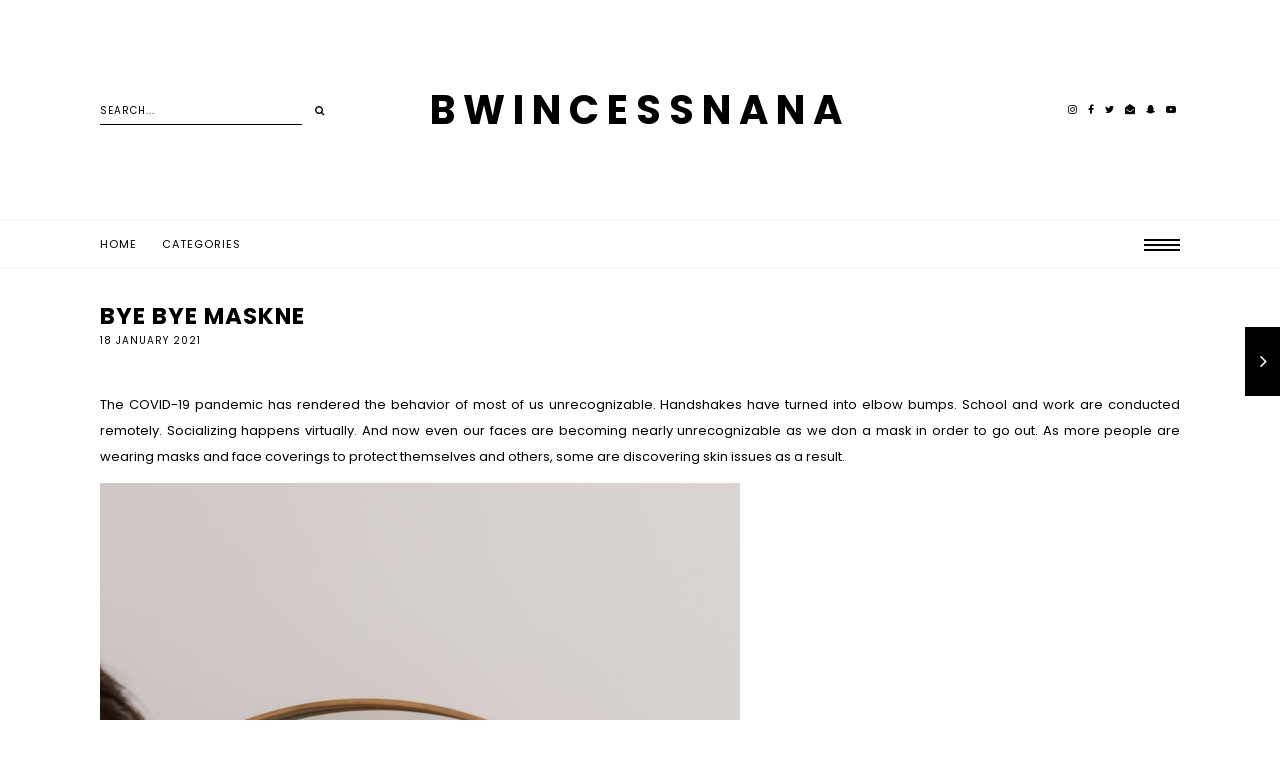

--- FILE ---
content_type: text/html; charset=UTF-8
request_url: https://www.bwincessnana.com/2021/01/bye-bye-maskne.html
body_size: 35552
content:
<!DOCTYPE html>
<html class='v2' dir='ltr' xmlns='http://www.w3.org/1999/xhtml' xmlns:b='http://www.google.com/2005/gml/b' xmlns:data='http://www.google.com/2005/gml/data' xmlns:expr='http://www.google.com/2005/gml/expr'>
<head>
<link href='https://www.blogger.com/static/v1/widgets/335934321-css_bundle_v2.css' rel='stylesheet' type='text/css'/>
<meta content='width=device-width, initial-scale=1,maximum-scale=1.0' name='viewport'/>
<meta content='text/html; charset=UTF-8' http-equiv='Content-Type'/>
<meta content='blogger' name='generator'/>
<link href='https://www.bwincessnana.com/favicon.ico' rel='icon' type='image/x-icon'/>
<link href='http://www.bwincessnana.com/2021/01/bye-bye-maskne.html' rel='canonical'/>
<link rel="alternate" type="application/atom+xml" title="BWINCESSNANA - Atom" href="https://www.bwincessnana.com/feeds/posts/default" />
<link rel="alternate" type="application/rss+xml" title="BWINCESSNANA - RSS" href="https://www.bwincessnana.com/feeds/posts/default?alt=rss" />
<link rel="service.post" type="application/atom+xml" title="BWINCESSNANA - Atom" href="https://www.blogger.com/feeds/2938262413027185195/posts/default" />

<link rel="alternate" type="application/atom+xml" title="BWINCESSNANA - Atom" href="https://www.bwincessnana.com/feeds/3485480233545637467/comments/default" />
<!--Can't find substitution for tag [blog.ieCssRetrofitLinks]-->
<link href='https://blogger.googleusercontent.com/img/b/R29vZ2xl/AVvXsEinyG4eohEA187hV9Dy3d0mcKHggL8qZE_VP_FPSSKY4wCLqVSDROe373NAZCPFiU1V2wvS1h-WDpX3GLoL6LmV2-bVy3lVHAx1BNMzjiFzR1wVk9e_lOFH_tQKUe6NfrxcD4dfec8uoqc/s16000/Webp.net-resizeimage.jpg' rel='image_src'/>
<meta content='http://www.bwincessnana.com/2021/01/bye-bye-maskne.html' property='og:url'/>
<meta content='Bye Bye Maskne' property='og:title'/>
<meta content='The COVID-19 pandemic has rendered the behavior of most of us unrecognizable. Handshakes have turned into elbow bumps. School and work are c...' property='og:description'/>
<meta content='https://blogger.googleusercontent.com/img/b/R29vZ2xl/AVvXsEinyG4eohEA187hV9Dy3d0mcKHggL8qZE_VP_FPSSKY4wCLqVSDROe373NAZCPFiU1V2wvS1h-WDpX3GLoL6LmV2-bVy3lVHAx1BNMzjiFzR1wVk9e_lOFH_tQKUe6NfrxcD4dfec8uoqc/w1200-h630-p-k-no-nu/Webp.net-resizeimage.jpg' property='og:image'/>
<title>
Bye Bye Maskne | BWINCESSNANA
</title>
<meta content='BWINCESSNANA: Bye Bye Maskne' property='og:title'/>
<meta content='article' property='og:type'/>
<meta content='http://www.bwincessnana.com/2021/01/bye-bye-maskne.html' property='og:url'/>
<meta content='https://blogger.googleusercontent.com/img/b/R29vZ2xl/AVvXsEinyG4eohEA187hV9Dy3d0mcKHggL8qZE_VP_FPSSKY4wCLqVSDROe373NAZCPFiU1V2wvS1h-WDpX3GLoL6LmV2-bVy3lVHAx1BNMzjiFzR1wVk9e_lOFH_tQKUe6NfrxcD4dfec8uoqc/s16000/Webp.net-resizeimage.jpg' property='og:image'/>
<meta content='BWINCESSNANA' property='og:site_name'/>
<meta content='https://www.bwincessnana.com/' name='twitter:domain'/>
<meta content='Bye Bye Maskne' name='twitter:title'/>
<meta content='summary_large_image' name='twitter:card'/>
<meta content='https://blogger.googleusercontent.com/img/b/R29vZ2xl/AVvXsEinyG4eohEA187hV9Dy3d0mcKHggL8qZE_VP_FPSSKY4wCLqVSDROe373NAZCPFiU1V2wvS1h-WDpX3GLoL6LmV2-bVy3lVHAx1BNMzjiFzR1wVk9e_lOFH_tQKUe6NfrxcD4dfec8uoqc/s16000/Webp.net-resizeimage.jpg' name='twitter:image'/>
<link href='https://fonts.googleapis.com/css?family=Poppins:400,700' rel='stylesheet'/>
<style id='page-skin-1' type='text/css'><!--
/*
-----------------------------------------------
Name:     Alpha
Version:  2.0
Designer: Underline Designs
URL:      https://underlinedesigns.com/
----------------------------------------------- */
/* Variable definitions
====================
<Variable name="keycolor" description="Main Color" type="color" default="#66bbdd" />
<Group description="Body Text" selector="body">
<Variable name="body.font" description="Font" type="font" default="normal 400 13px 'Poppins', sans-serif" />
<Variable name="body.color" description="Text Color" type="color" default="#000" />
</Group>
<Group description="Backgrounds" selector=".body-fauxcolumns-outer">
<Variable name="body.background.color" description="Outer Background" type="color" default="#fff" />
<Variable name="content.background.color" description="Inner Background" type="color" default="#ffffff" />
</Group>
<Group description="Highlighted Text" selector="body">
<Variable name="highlight.color" description="Hightlight Text Color" type="color" default="#DEDEDE" />
<Variable name="highlight.background.color" description="Highlight Background Color" type="color" default="#000" />
</Group>
<Group description="Links" selector=".main-outer">
<Variable name="link.color" description="Link Color" type="color" default="#000" />
<Variable name="link.visited.color" description="Visited Color" type="color" default="#000" />
<Variable name="link.hover.color" description="Hover Color" type="color" default="#eee" />
</Group>
<Group description="Post Links" selector=".post-content">
<Variable name="plink.color" description="Link Color" type="color" default="#eee" />
<Variable name="plink.visited.color" description="Visited Color" type="color" default="#eee" />
<Variable name="plink.hover.color" description="Hover Color" type="color" default="#000" />
</Group>
<Group description="Menu Bar" selector=".menubar">
<Variable name="menu.font" description="Font" type="font" default="normal normal 11px 'Poppins', sans-serif" />
<Variable name="menu.color" description="Color" type="color" default="#000" />
<Variable name="menu.color.hover" description="Hover Color" type="color" default="#eee" />
<Variable name="menu.background" description="background" type="color" default="#fff" />
<Variable name="menu.border" description="Border Color" type="color" default="#f5f5f5" />
</Group>
<Group description="Sticky/side Menu Bar" selector="fixed-top.tabs-inner .widget li a">
<Variable name="side.color" description="Color" type="color" default="#fff" />
<Variable name="side.hover.color" description="Hover Color" type="color" default="#eee" />
<Variable name="side.background" description="Menu Background Color" type="color" default="#000" />
</Group>
<Group description="Blog Title" selector=".header h1">
<Variable name="header.image" description="Header Size (Image)" type="length" default="2000px" min="10px" max="2000px" />
<Variable name="header.font" description="Font" type="font" default="normal 700 40px 'Poppins', sans-serif" />
<Variable name="header.color" description="Title Color" type="color" default="#000" />
</Group>
<Group description="Blog Description" selector=".header .description">
<Variable name="description.font" description="Font" type="font" default="normal 400 10px 'Poppins', sans-serif" />
<Variable name="description.color" description="Description Color" type="color" default="#000" />
</Group>
<Group description="Popular Posts" selector=".PopularPosts .item-title">
<Variable name="featured.font" description="Title Font" type="font" default="normal 700 11px 'Poppins', sans-serif" />
<Variable name="pop.color" description="Text Color" type="color" default="#fff" />
</Group>
<Group description="Featured Post" selector=".post-summary-img">
<Variable name="featuredp.img.size" description="Image Size" type="length" default="400px" min="200px" max="1000px" />
<Variable name="featuredp.font" description="Title Font" type="font" default="normal 400 15px 'Poppins', sans-serif" />
<Variable name="featuredp.color" description="Text Color" type="color" default="#fff" />
</Group>
<Group description="Separator Content" selector=".separator-home">
<Variable name="sep.background" description="Bakcground Color" type="color" default="#ece9e5" />
<Variable name="sep.inner.background" description="Widgets Background Color" type="color" default="#fff" />
</Group>
<Group description="Post Items" selector=".post-outer">
<Variable name="post.header.color" description="Post Header Color" type="color" default="#fff" />
<Variable name="home.background" description="Post Header Background" type="color" default="#000" />
<Variable name="post.home" description="Title Font" type="font" default="normal bold 15px 'Poppins',sans-serif" />
<Variable name="home.snip.font" description="Snippet Font" type="font" default="normal normal 11px Poppins, sans-serif" />
</Group>
<Group description="Read More Buttons" selector=".jump-link a, #blog-pager a, .comments .comment .comment-actions a, .comments .continue a, .jump-link span">
<Variable name="more.font" description="Font" type="font" default="normal 400 12px 'Poppins', sans-serif" />
<Variable name="more.color" description="Text Color" type="color" default="#000" />
<Variable name="more.border" description="Underline Color" type="color" default="#000" />
<Variable name="more.hover.color" description="Hover Text Color" type="color" default="#eee" />
</Group>
<Group description="Post Content Items" selector=".post-outer">
<Variable name="post.title.font" description="Font" type="font" default="normal bold 23px 'Poppins',sans-serif" />
<Variable name="date.font" description="Date Font" type="font" default="normal normal 10px 'Poppins',sans-serif" />
<Variable name="date.color" description="Date Color" type="color" default="#000" />
<Variable name="heading.font" description="Heading Font" type="font" default="normal 700 15px 'Poppins', sans-serif" />
<Variable name="quote.font" description="Quote Font" type="font" default="normal 700 15px 'Poppins', sans-serif" />
<Variable name="border.color" description="Title Bottom Border Color" type="color" default="#000" />
</Group>
<Group description="Post Footer" selector=".post-footer">
<Variable name="post.footer.font" description="Post Footer Font" type="font" default="normal 400 10px 'Poppins', sans-serif" />
<Variable name="post.footer.color" description="Text Color" type="color" default="#000" />
<Variable name="post.footer.border" description="Border Color" type="color" default="#000" />
</Group>
<Group description="Older/ Newer Posts" selector=".pager-prev, .pager-next">
<Variable name="pager.font" description="Title Font" type="font" default="normal 400 10px 'Poppins', sans-serif" />
<Variable name="pager.title.color" description="Post Title Color" type="color" default="#fff" />
<Variable name="pager.color" description="Next/prev Color" type="color" default="#fff" />
<Variable name="pager.background" description="Next/prev Background" type="color" default="#000" />
</Group>
<Group description="Comments" selector=".comments">
<Variable name="comment.font" description="Title Font" type="font" default="normal 700 15px 'Poppins', sans-serif" />
<Variable name="comment.color" description="Title Color" type="color" default="#000" />
<Variable name="comment.font.user" description="User Font" type="font" default="normal 700 15px 'Poppins', sans-serif" />
</Group>
<Group description="Gadgets" selector=".sidebar .widget h2">
<Variable name="widget.title.font" description="Title Font" type="font" default="normal 700 11px 'Poppins', sans-serif" />
<Variable name="gadget.color" description="Text Color" type="color" default="#000" />
<Variable name="gadget.background" description="Background Color" type="color" default="#fff" />
</Group>
<Group description="Follow By Email" selector=".FollowByEmail">
<Variable name="follow.font" description="Inputs Font" type="font" default="normal 400 10px 'Poppins', sans-serif" />
<Variable name="follow.color" description="Email Color" type="color" default="#000" />
<Variable name="follow.submit.color" description="Submit Color" type="color" default="#fff" />
<Variable name="follow.submit.background" description="Submit Background" type="color" default="#000" />
<Variable name="follow.submit.hover" description="Submit Hover Color" type="color" default="#000" />
<Variable name="follow.submit.hover.background" description="Submit Hover Background" type="color" default="#fff" />
</Group>
<Group description="Footer" selector=".footer-outer">
<Variable name="footer.background" description="Footer Background" type="color" default="#000" />
<Variable name="footer.color" description="Text Color" type="color" default="#fff" />
<Variable name="footer.link.color" description="Link Color" type="color" default="#fff" />
<Variable name="footer.hover.color" description="Link Hover Color" type="color" default="#eee" />
<Variable name="footer.font" description="Title Font" type="font" default="normal 400 10px 'Poppins', sans-serif" />
</Group>
<Group description="Search" selector=".search-outer">
<Variable name="search.font" description="Text Font" type="font" default="normal normal 10px 'Poppins', sans-serif" />
<Variable name="search.border" description="Border Color" type="color" default="#000" />
<Variable name="search.color" description="Text Color" type="color" default="#000" />
<Variable name="search.color.hover" description="Button Hover Color" type="color" default="#eee" />
</Group>
<Group description="Social Media" selector="#LinkList400, #LinkList500">
<Variable name="sticky.color" description="Icons Color" type="color" default="#000" />
</Group>
<Group description="Label Pages" selector="#search-bar">
<Variable name="label.font" description="Title Font" type="font" default="normal 700 20px 'Poppins', sans-serif" />
<Variable name="label.color" description="Title Color" type="color" default="#000" />
<Variable name="label.border" description="Border Color" type="color" default="#f5f5f5" />
<Variable name="label.title.color" description="Post Title Color" type="color" default="#fff" />
</Group>
<Group description="Instagram Title" selector="#instafeed-widget h2">
<Variable name="insta.font" description="Title Font" type="font" default="normal 700 22px 'Poppins', sans-serif" />
<Variable name="insta.color" description="Title Color" type="color" default="#000" />
</Group>
<Group description="Status Message" selector=".status-msg-body">
<Variable name="status.font" description="Text Font" type="font" default="normal 400 10px 'Poppins', sans-serif" />
</Group>
<Variable name="body.background" description="Body Background" type="background" color="#ffffff" default="$(color) none repeat scroll top left" />
<Variable name="body.background.override" description="Body Background Override" type="string" default="" />
*/
/* Content
----------------------------------------------- */
body {
font: normal 400 13px 'Poppins', sans-serif;
color: #000000;
background: #ffffff none repeat scroll top left;
}
html body,
body.mobile,
html .post-body {
font: normal 400 13px 'Poppins', sans-serif;
color: #000000;
line-height: 2;
}
html body .region-inner {
min-width: 0;
max-width: 100%;
width: auto;
}
article,
aside,
footer,
header,
nav,
main,
section {
display: block;
margin: 0;
padding: 0;
border: 0;
vertical-align: baseline
}
.section {
margin: 0;
padding: 0;
border: 0;
vertical-align: baseline
}
h1 {
font-size: 2em;
margin: .67em 0
}
.post-content h1,
.post-content h2,
.post-content h3,
.post-content h4,
.post-content h5,
.post-content h6 {
margin: 25px auto 5px auto;
}
h1,
h2,
h3,
h4,
h5,
h6 {
font: normal 700 15px 'Poppins', sans-serif;
}
h1 {
font-size: 25px;
}
h2 {
font-size: 20px;
}
h3 {
font-size: 15px;
}
h4 {
font-size: 13px;
}
h5 {
font-size: 12px;
}
h6 {
font-size: 10px;
}
figcaption,
figure {
display: block
}
figure {
margin: 1em 40px
}
hr {
box-sizing: content-box;
height: 0;
overflow: visible
}
pre {
font-family: monospace, monospace;
font-size: 1em
}
a {
text-decoration: none;
color: #000000;
margin: 0 auto;
-webkit-text-decoration-skip: objects
}
a:active,
a:hover {
text-decoration: none;
color: #eeeeee;
outline-width: 0
}
.post-content a:link {
text-decoration: none;
color: #eeeeee;
margin: 0 !important;
}
.post-content a:visited {
text-decoration: none;
color: #eeeeee;
}
.post-content a:hover {
text-decoration: none;
color: #000000;
}
abbr[title] {
border-bottom: 0;
text-decoration: none;
}
b,
strong {
font-weight: inherit
}
b,
strong {
font-weight: bolder
}
code,
kbd,
samp {
font-family: monospace, monospace;
font-size: 1em
}
dfn {
font-style: italic
}
mark {
background-color: #ff0;
color: #000
}
small {
font-size: 80%
}
blockquote {
font: normal 700 15px 'Poppins', sans-serif;
}
sub,
sup {
font-size: 75%;
line-height: 0;
position: relative;
vertical-align: baseline
}
.widget {
line-height: 2;
}
sub {
bottom: -0.25em
}
sup {
top: -0.5em
}
audio,
video {
display: inline-block
}
img {
border-style: none;
max-width: 100%;
padding: 0;
height: auto;
margin: 0 auto 5px auto;
}
audio:not([controls]) {
display: none;
height: 0
}
svg:not(:root) {
overflow: hidden
}
button,
input,
optgroup,
select,
textarea {
font-family: inherit;
font-size: 100%;
line-height: 1.15;
margin: 0 outline: none!important;
-webkit-appearance: none!important;
box-shadow: none!important;
-moz-border-radius: 0!important;
-webkit-border-radius: 0!important;
border-radius: 0!important
}
a,
button,
img,
input,
div,
span,
li,
h3 {
transition: all .26s ease-out;
-o-transition: all .26s ease-out;
-ms-transition: all 0.26s ease-out;
-moz-transition: all .26s ease-out;
-webkit-transition: all .26s ease-out;
}
a:hover img,
.item:hover .item-img,
.f-item:hover .f-item-img {
opacity: .7;
}
*,
*:before,
*:after {
box-sizing: inherit;
-webkit-box-sizing: border-box;
-moz-box-sizing: border-box;
box-sizing: border-box
}
button,
input {
overflow: visible
}
button,
select {
text-transform: none
}
::-webkit-input-placeholder {
color: inherit;
opacity: 1
}
:-moz-placeholder {
color: inherit;
opacity: 1
}
::-moz-placeholder {
color: inherit;
opacity: 1
}
:-ms-input-placeholder {
color: inherit;
opacity: 1
}
::-ms-input-placeholder {
color: inherit;
opacity: 1
}
::-webkit-file-upload-button {
-webkit-appearance: button;
font: inherit
}
button,
html [type="button"],
[type="reset"],
[type="submit"] {
-webkit-appearance: button
}
button::-moz-focus-inner,
[type="button"]::-moz-focus-inner,
[type="reset"]::-moz-focus-inner,
[type="submit"]::-moz-focus-inner {
border-style: none;
padding: 0
}
button:-moz-focusring,
[type="button"]:-moz-focusring,
[type="reset"]:-moz-focusring,
[type="submit"]:-moz-focusring {
outline: 1px dotted ButtonText
}
fieldset {
border: 1px solid #c0c0c0;
margin: 0 2px;
padding: .35em .625em .75em
}
legend {
box-sizing: border-box;
color: inherit;
display: table;
max-width: 100%;
padding: 0;
white-space: normal
}
progress {
display: inline-block;
vertical-align: baseline
}
textarea {
overflow: auto
}
::-moz-selection {
background-color: #000000;
color: #DEDEDE;
}
::selection {
background-color: #000000;
color: #DEDEDE;
}
#ArchiveList select {
width: 100%;
padding: 1.5em;
border: 1px solid #000;
}
.label-size {
font: normal 400 13px 'Poppins', sans-serif;
}
.body-fauxcolumn-outer .fauxcolumn-inner {
background: transparent;
_background-image: none;
}
.body-fauxcolumn-outer .cap-top {
position: absolute;
z-index: 1;
height: 400px;
width: 100%;
}
.body-fauxcolumn-outer .cap-top .cap-left {
width: 100%;
background: transparent;
_background-image: none;
}
.content-inner {
padding: 0;
background-color: #ffffff;
overflow: hidden;
}
.post-outer,
.sidebar {
background-color: #ffffff;
}
.post-content {
padding: 10px 0;
text-align: justify;
}
html body,
body.mobile,
html .post-body {
text-align: justify;
}
select {
border: none;
background: none;
outline: none;
opacity: 1;
-webkit-appearance: none;
filter: alpha(opacity=100)
}
table,
td,
tr,
th {
margin: 0 auto;
padding: 0
}
table {
width: 100%;
}
ul,
li,
ol {
margin: 0;
padding: 0 0;
list-style: none;
list-style-image: none;
border: 0;
}
.post-content ol,
.post-content ul {
padding-left: 2em !important;
}
.post-content ol li {
margin-left: 1em !important;
list-style-type: decimal !important;
}
.post-content ul li:before {
text-rendering: auto;
-webkit-font-smoothing: antialiased;
-moz-osx-font-smoothing: grayscale;
content: '- ';
padding-right: 6px;
font-family: Arial;
font-size: 16px;
}
html,
input[type="search"] {
box-sizing: border-box;
}
.navbar,
.Attribution,
.tab-content .widget > h2,
.tab-content .widget .item-snippet,
.menubar .widget > h2 {
height: 0;
display: none !important;
}
/* Menu Bar
----------------------------------------------- */
.tabs-outer {
background: #ffffff;
text-align: center;
border-top: 1px solid #f5f5f5;
border-bottom: 1px solid #f5f5f5;
min-height: 49px;
}
.tabs-inner-a {
background: #ffffff;
margin: 0 auto;
padding: 0;
}
.tabs-inner {
text-align: left;
background: #ffffff;
padding: 0;
}
.menubar .PageList,
#mobile-menu {
display: none;
}
.tabs .widget li {
float: none;
display: inline-block;
}
.menubar .PageList li a,
.slicknav_nav li > a {
display: inline-block;
padding: 15px 25px 15px 0;
font: normal normal 11px 'Poppins', sans-serif;
color: #000000;
text-transform: uppercase;
letter-spacing: 1px;
}
.slicknav_nav li > a > a {
color: #000000;
}
.menubar .dropdown li a {
padding: 15px 15px;
}
.menubar .PageList li a:hover,
.slicknav_nav li > a:hover,
#LinkList400 li a:hover {
color: #eeeeee;
}
span.slicknav_icon {
display: inline-block;
vertical-align: middle;
padding-right: 10px;
}
.slicknav_menutxt {
display: inline-block;
font: normal normal 11px 'Poppins', sans-serif;
font-size: 11px;
color: #000000;
text-transform: uppercase;
letter-spacing: 1px;
vertical-align: middle;
}
.dropdown ul {
position: absolute;
min-width: 180px;
border-top: 0;
background: #000000;
z-index: 99;
display: none;
}
#menubar li:hover > ul {
display: block;
}
.menubar .dropdown ul li {
display: block;
text-align: left;
}
.menubar-outer {
overflow: visible;
position: initial;
}
.slicknav_btn {
display: block;
padding: 16px 0 16px 15px;
}
.slicknav_icon-bar {
width: 36px;
height: 2px;
background: #000000;
margin: 3px 0 0 0;
display: block;
}
.slicknav_open .slicknav_icon-bar:first-child {
-webkit-transform: rotate(45deg) translate(2px, 4px);
-ms-transform: rotate(45deg) translate(2px, 4px);
transform: rotate(45deg) translate(2px, 4px);
}
.slicknav_open .slicknav_icon-bar:last-child {
-webkit-transform: rotate(-45deg) translate(3px, -5px);
-ms-transform: rotate(-45deg) translate(3px, -5px);
transform: rotate(-45deg) translate(3px, -5px);
}
.slicknav_icon-bar:first-child {
margin: 0;
}
.slicknav_open .slicknav_icon-bar:nth-of-type(2) {
background: transparent;
}
.slicknav_nav {
background: #ffffff;
position: absolute;
left: 0;
right: 0;
border-top: 0;
z-index: 99;
}
.top-line,
.center-line,
.bottom-line,
.top-lines,
.bottom-lines {
width: 36px;
height: 2px;
background: #000000;
margin: 0;
display: block;
}
.center-line,
.bottom-line,
.bottom-lines {
margin: 3px 0 0 0;
}
.menubtn {
display: block;
padding: 18px 0;
}
.menubar {
position: relative;
display: inline-block;
float: left;
}
#crosscol3 {
display: inline-block;
float: right;
}
.fixed-top {
position: fixed;
top: 0;
z-index: 999;
width: 100% !important;
-webkit-transform: translateZ(0);
background: #000000;
border: 0;
max-width: 100% !important;
text-align: center;
}
.fixed-top .slicknav_nav {
background: #000000;
}
.fixed-top .menubar .PageList li a,
.fixed-top .slicknav_nav li > a,
.menubar .dropdown ul li a {
color: #ffffff;
padding: 15px 15px;
}
.fixed-top .slicknav_nav li > a > a {
color: #ffffff;
}
.fixed-top .top-line,
.fixed-top .center-line,
.fixed-top .bottom-line,
.fixed-top .slicknav_icon-bar {
background: #ffffff;
}
.fixed-top .slicknav_menutxt {
color: #ffffff;
}
.fixed-top .menubtn {
padding: 17px 15px;
}
/* Cookies
----------------------------------------------- */
.cookie-choices-info {
top: auto !important;
bottom: 0;
font: normal 400 13px 'Poppins', sans-serif !important;
font-size: 10px;
letter-spacing: 1px;
background-color: #000 !important;
}
.cookie-choices-info .cookie-choices-text {
font-size: 10px !important;
margin: 5px 20px !important;
color: #fff !important;
text-transform: uppercase;
}
.cookie-choices-info .cookie-choices-button {
font-weight: normal !important;
text-transform: uppercase !important;
color: #fff !important;
font-size: 10px !important;
}
.cookie-choices-info .cookie-choices-button:hover {
color: #b1b1b1 !important;
}
/* Header
----------------------------------------------- */
.header-outer {
text-align: center;
}
.header-outer .widget {
display: inline-block;
vertical-align: middle;
margin: 0 auto;
}
.Header {
width: 40%;
}
.header-outer .widget:first-child,
.header-outer .widget:last-child {
width: 30%;
}
.header-outer .widget:first-child {
text-align: left;
}
.header-outer .widget:last-child {
text-align: right;
}
.srch-button {
font-size: 10px;
}
.header-inner .Header #header-inner {
overflow: hidden;
}
#header-inner img {
margin: 0 auto;
max-width: 2000px;
}
#header-inner {
text-align: center;
}
.header-inner .Header .titlewrapper {
padding: 80px 0;
}
.Header h1 {
font: normal 700 40px 'Poppins', sans-serif;
color: #000000;
margin: 0 auto;
letter-spacing: 0.2em;
text-transform: uppercase;
}
.Header h1 a {
color: #000000;
}
.header-inner .Header .descriptionwrapper {
padding: 0;
margin: 5px auto;
}
.Header .description {
margin: 0 auto;
padding: 10px 0;
font: normal 400 10px 'Poppins', sans-serif;
color: #000000;
text-transform: uppercase;
letter-spacing: 1px;
}
.footer-outer .Header .description {
display: none;
}
#Header1 .descriptionwrapper {
display: none;
}
/* slider
----------------------------------------------- */
.pager-prev:before,
.pager-next:before {
content: "";
display: block;
width: 66%;
height: 66%;
position: absolute;
top: 17px;
left: 0;
background: #000000;
}
.pager-prev:before {
left: auto;
right: 0;
}
.pager-prev:before,
.pager-next:before {
background: #000000;
}
.pager-prev,
.pager-next {
opacity: 0;
display: block;
position: absolute;
top: 50%;
margin-top: -50px;
width: 105px;
height: 105px;
line-height: 105px;
font-size: 16px;
text-align: center;
color: #ffffff;
z-index: 6;
}
.pager-next {
left: -35px;
text-align: left;
padding-left: 15px;
}
.pager-prev {
right: -35px;
text-align: right;
padding-right: 15px;
}
.pager-next,
.pager-prev {
opacity: 1;
}
.pager-prev .fa,
.pager-next .fa {
color: #ffffff;
font-size: 20px;
position: relative;
}
/* Featured Post
----------------------------------------------- */
.PopularPosts .item-title,
.related-posts .item-title {
font: normal 700 11px 'Poppins', sans-serif;
color: #ffffff;
text-transform: uppercase;
letter-spacing: 1px;
text-align: center;
background: rgba(0, 0, 0, 0.11);
width: 100%;
padding: 10px;
}
.PopularPosts .item-outer .item-title,
.related-posts .item-title {
position: absolute;
top: 0;
left: 0;
bottom: 0;
right: 0;
}
.PopularPosts .item-title a,
.related-posts .item-title a {
color: #ffffff;
}
/* Featured Post
----------------------------------------------- */
.FeaturedPost h3 {
font: normal 400 15px 'Poppins', sans-serif;
color: #ffffff;
text-transform: uppercase;
letter-spacing: 1px;
text-align: center;
}
.FeaturedPost a {
color: #ffffff;
}
.post-summary p {
padding: 10px 0;
display: block;
line-height: 2;
color: #ffffff;
}
.post-summary {
background: #ffffff;
padding: 0;
overflow: hidden;
position: relative;
line-height: 0;
}
.post-summary-a {
background: rgba(0, 0, 0, 0.11);
position: absolute;
bottom: 0;
top: 0;
left: 0;
right: 0;
text-align: center;
}
.post-summary-b {
display: table;
width: 100%;
height: 100%;
max-width: 500px;
margin: 0 auto;
}
.post-summary-c {
display: table-cell;
vertical-align: middle;
}
.post-summary-img {
height: 400px;
background-position: 50% !important;
background-size: cover !important;
}
/* Popular Posts
----------------------------------------------- */
.sidebar .PopularPosts .item-title,
.related-posts .item-title {
max-width: 100%;
}
.item-title-a {
display: table;
width: 100%;
height: 100%;
}
.item-title-b {
display: table-cell;
vertical-align: middle;
}
.item-outer {
position: relative;
}
.PopularPosts .widget-content ul li {
padding: 0;
position: relative;
display: inline-block;
vertical-align: top;
width: 24%;
float: left;
overflow: hidden;
margin: 0 1.3% 0 0;
}
.PopularPosts .widget-content ul li:nth-of-type(4n+4) {
margin: 0;
}
.PopularPosts .item-thumbnail {
float: none;
margin: 0 auto;
}
.PopularPosts img,
.PopularPosts a {
padding: 0;
margin: 0 auto;
display: block;
}
.item-snippet {
line-height: 2;
padding: 10px 25px;
}
/* Search ----------------------------------------------- */
.search-outer input {
padding: 5px 0;
font: normal normal 10px 'Poppins', sans-serif;
color: #000000;
border: 0;
text-transform: uppercase;
letter-spacing: 1px;
border-bottom: 1px solid #000000;
}
.search-outer .submit {
padding: 9px 10px;
font-size: 10px;
background: transparent;
border: 0;
color: #000000;
}
.search-outer .submit:hover {
cursor: pointer;
color: #eeeeee;
}
/* Post Footer ----------------------------------------------- */
.post-footer {
background: #ffffff;
text-align: center;
padding: 10px 0;
font: normal 400 10px 'Poppins', sans-serif;
color: #000000;
text-transform: uppercase;
letter-spacing: 1px;
margin: 0 auto;
}
.post-footer a {
color: #000000;
}
.post-share-buttons.goog-inline-block {
display: block;
}
.share-buttonz {
font-size: 16px;
display: inline-block;
padding: 10px;
}
/* Instagram ----------------------------------------------- */
#instafeed-widget h2 {
font: normal 700 22px 'Poppins', sans-serif;
color: #000000;
display: block;
text-align: center;
margin: 10px auto;
text-transform: uppercase;
border: 0;
}
#instafeed {
padding: 0;
line-height: 0px;
text-align: center;
}
#instafeed img {
margin: 0 auto;
opacity: 1;
}
#instafeed a {
display: block;
position: relative;
color: #fff;
}
#instafeed .insta-item {
display: inline-block;
margin: 0;
padding: 0;
width: 12.5%;
}
#instafeed .insta-likes {
bottom: 0;
top: 0;
padding: 15px;
left: 0;
width: 100%;
position: absolute;
line-height: normal;
letter-spacing: 1px;
opacity: 0;
background: rgba(48, 48, 48, 0.48);
font: normal normal 11px 'Poppins', sans-serif;
}
.insta-likes-a {
display: table;
width: 100%;
height: 100%;
}
.insta-likes-b {
display: table-cell;
vertical-align: middle;
}
#instafeed .insta-item:hover .insta-likes {
opacity: 1;
}
/* Headings
----------------------------------------------- */
html .mobile .widget {
margin: 0 auto;
clear: both;
}
.widget > h2,
.widget h2.title,
.related-posts h4 {
margin: 0 auto;
font: normal 700 11px 'Poppins', sans-serif;
}
.widget > h2,
.widget h2.title,
.related-posts h4 {
display: block;
padding: 15px 20px;
color: #000000;
text-transform: uppercase;
letter-spacing: 1px;
text-align: center;
background: #ffffff;
margin: 1em 0;
}
/* Related Posts
----------------------------------------------- */
.related-posts {
text-align: center;
}
.related-posts-inner ul {
padding: 0 !important;
margin: 20px auto !important;
}
.related-posts li {
position: relative;
display: inline-block;
width: 24%;
margin: 0 1.3% 0 0;
vertical-align: top;
padding: 0;
}
.related-posts li:last-child {
margin: 0;
}
.related-img {
line-height: 0;
}
.related-img img {
margin: 0;
}
.related-posts li a {
display: block;
}
.related-posts .item-title {
padding: 10px;
}
/* Status Bar
----------------------------------------------- */
.status-msg-border,
.status-msg-bg {
border: 0;
filter: none;
-moz-opacity: 1;
opacity: 1;
background-color: transparent;
}
.status-msg-body {
position: relative;
}
.status-msg-wrap {
width: 100%;
margin: 0 auto;
padding: 0;
font: normal 400 10px 'Poppins', sans-serif;
text-transform: uppercase;
letter-spacing: 1px;
max-width: 90%;
text-align: center;
}
/* Pager
----------------------------------------------- */
#blog-pager a {
padding: 10px 30px;
}
#blog-pager {
margin: 1em auto;
}
html .blog-pager-older-link,
html .home-link,
html .blog-pager-newer-link {
height: auto;
line-height: normal;
}
.mobile-link-button {
font-size: inherit;
font-family: inherit;
-webkit-border-radius: 0;
border-radius: 0;
height: auto;
padding: 0;
}
html #blog-pager-older-link {
width: auto;
margin-right: 0;
}
html #blog-pager-newer-link {
width: initial;
margin-left: 0;
}
.blog-pager-inner #blog-pager-newer-link,
.blog-pager-inner #blog-pager-older-link {
display: inline-block;
float: none;
position: fixed;
top: 50%;
-webkit-transform: translateY(-50%);
-ms-transform: translateY(-50%);
transform: translateY(-50%);
}
.blog-pager-inner #blog-pager-older-link {
left: -130px;
}
.blog-pager-inner #blog-pager-newer-link {
right: -130px;
}
.blog-pager-inner #blog-pager-older-link:hover {
left: 0;
}
.blog-pager-inner #blog-pager-newer-link:hover {
right: 0;
}
.post-pager-img {
background-position: 50% !important;
background-size: cover !important;
width: 130px;
height: 130px;
position: relative;
z-index: 11;
}
.post-pager-title {
position: absolute;
left: 0;
right: 0;
top: 0;
bottom: 0;
}
.post-pager-a {
display: table;
width: 100%;
height: 100%;
padding: 15px;
}
.post-pager-b {
display: table-cell;
vertical-align: middle;
}
.post-pager-b span {
font: normal 400 10px 'Poppins', sans-serif;
color: #ffffff;
text-transform: uppercase;
letter-spacing: 1px;
text-align: center;
display: block;
}
/* Sidebar
----------------------------------------------- */
.sidebar,
.FollowByEmail .follow-by-email-inner .follow-by-email-address {
text-align: center;
}
.sidebar .widget:first-child h2 {
margin: 0 0 1em 0;
}
.sidebar .Image .caption,
.sidebar .item-snippet {
display: block;
max-width: 80%;
margin: 0 auto;
text-align: justify;
}
.sidebar .FollowByEmail .follow-by-email-inner td,
.sidebar .FollowByEmail .follow-by-email-inner td:first-child {
display: block;
width: 100%;
margin-bottom: 10px;
}
/* Widgets
----------------------------------------------- */
.widget,
.section:first-child .widget:first-child {
margin: 0 auto;
}
.widget ul {
padding: 0;
margin: 0 auto;
}
.widget .zippy {
color: #000;
}
.widget .popular-posts ul {
list-style: none;
}
/* Follow By Email ----------------------------------------------- */
.FollowByEmail {
text-align: center;
}
.footer-outer .FollowByEmail .widget-content {
width: 65%;
padding: 20px 0;
background: transparent;
}
.FollowByEmail .follow-by-email-inner {
margin: 30px 0;
}
.FollowByEmail .follow-by-email-inner td:first-child {
width: 65%;
}
.FollowByEmail .follow-by-email-inner .follow-by-email-address {
height: auto;
border: 1px solid #000000;
background: transparent;
color: #000000;
padding: 10px 0 10px 10px;
font: normal 400 10px 'Poppins', sans-serif;
text-transform: uppercase;
letter-spacing: 1px;
}
.FollowByEmail .follow-by-email-inner .follow-by-email-submit {
width: 100%;
margin: 0 auto;
background: #000000;
color: #ffffff;
cursor: pointer;
font: normal 400 10px 'Poppins', sans-serif;
text-transform: uppercase;
letter-spacing: 1px;
height: auto;
padding: 10px;
border: 1px solid #000000;
}
.FollowByEmail .follow-by-email-inner .follow-by-email-submit:hover {
background: #ffffff;
color: #000000;
}
.footer-outer .FollowByEmail .follow-by-email-inner .follow-by-email-submit,
.footer-outer .FollowByEmail .follow-by-email-inner .follow-by-email-address {
border: 1px solid #ffffff;
color: #ffffff;
background: transparent;
}
/* Sliding Menu ----------------------------------------------- */
#slidingmenu {
max-width: 0;
width: 100%;
background: #000000;
position: fixed;
top: 0;
bottom: 0;
right: 0;
z-index: 1000;
overflow: hidden;
-webkit-transform: translateZ(0);
}
#slidingmenu .b-close {
position: relative;
top: 0;
}
.sliding-inner {
position: relative;
text-align: center;
max-width: 320px;
width: 320px;
margin: 0 auto;
padding: 0 15px;
color: #ffffff;
z-index: 9;
}
#slidingmenu .PageList li,
#slidingmenu .Label li {
display: block;
}
#slidingmenu .widget-content li a,
#slidingmenu .widget-content li span {
color: #ffffff;
text-transform: uppercase;
letter-spacing: 1px;
font: normal 400 12px 'Poppins', sans-serif;
padding: 8px 0;
display: block;
}
#mobile-social li span {
display: none !important;
}
#mobile-social li {
display: inline-block;
}
#slidingmenu #mobile-social li a {
padding: 26px 4px;
display: block;
font-size: 10px;
}
#slidingmenu .widget h2,
#mobile-menu h2 {
font: normal 700 11px 'Poppins', sans-serif;
color: #ffffff;
letter-spacing: 1px;
text-transform: uppercase;
display: block;
background: transparent;
}
#slidingmenu ul {
padding: 0;
margin: 0;
}
#mobile-social {
padding-top: 20px;
}
#close-slidingmenu {
display: inline-block;
text-align: center;
}
#close-slidingmenu .top-lines,
#close-slidingmenu .bottom-lines {
background: #ffffff;
}
.openmenu .bottom-line,
.bottom-lines {
-webkit-transform: rotate(-45deg) translate(3px, -5px);
-ms-transform: rotate(-45deg) translate(3px, -5px);
transform: rotate(-45deg) translate(3px, -5px);
}
.openmenu .center-line {
background: transparent !important;
}
.openmenu .top-line,
.top-lines {
-webkit-transform: rotate(45deg) translate(3px, 4px);
-ms-transform: rotate(45deg) translate(3px, 4px);
transform: rotate(45deg) translate(3px, 4px);
}
/* Posts
----------------------------------------------- */
.date-header,
.comments .comments-content .datetime {
display: block;
padding: 0;
font: normal normal 10px 'Poppins',sans-serif;
color: #000000;
text-transform: uppercase;
letter-spacing: 1px;
text-align: center;
}
.date-header {
text-align: left;
}
.grid .date-header {
color: #ffffff;
}
.post-title,
html h3.post-title {
font: normal bold 23px 'Poppins',sans-serif;
text-transform: uppercase;
letter-spacing: 1px;
padding: 0;
text-align: left;
margin: 0 auto;
}
.grid-title {
display: block;
text-align: left;
font: normal bold 15px 'Poppins',sans-serif;
margin: 0 auto;
padding: 10px 0;
text-transform: uppercase;
letter-spacing: 1px;
}
.post-body {
line-height: 2;
position: relative;
margin-top: 20px;
}
.label-title {
margin: 15px auto;
font: normal 700 20px 'Poppins', sans-serif;
color: #000000;
text-align: left;
text-transform: uppercase;
letter-spacing: 1px;
border-bottom: 1px solid #f5f5f5;
padding-bottom: 10px;
}
.post-body .tr-caption-container img {
padding: 0;
background: transparent;
border: none;
}
.jump-link {
text-align: right;
}
.jump-link a,
#blog-pager a,
.comments .comment .comment-actions a,
.comments .continue a,
.jump-link span {
display: inline-block;
padding: 10px 0;
font: normal 400 12px 'Poppins', sans-serif;
color: #000000 !important;
text-transform: uppercase;
letter-spacing: 1px;
position: relative;
}
.jump-link a:before,
#blog-pager a:before,
.comments .comment .comment-actions a:before,
.comments .continue a:before,
.jump-link span:before {
content: "";
position: absolute;
left: 0;
right: 100%;
bottom: 0;
background: #000000;
height: 2px;
-webkit-transition-property: right;
transition-property: right;
-webkit-transition-duration: 0.3s;
transition-duration: 0.3s;
-webkit-transition-timing-function: ease-out;
transition-timing-function: ease-out;
}
.jump-link a:hover,
#blog-pager a:hover,
.comments .comment .comment-actions a:hover,
.comments .continue a:hover,
.jump-link span:hover {
color: #eeeeee;
}
.jump-link a:hover:before,
#blog-pager a:hover:before,
.comments .comment .comment-actions a:hover:before,
.comments .continue a:hover:before,
.jump-link span:hover:before {
right: 0;
}
.grid.grid-label .grid-title,
.grid.grid-label .jump-link span {
color: #ffffff !important;
}
.grid-overlay {
background: rgba(0, 0, 0, 0.11);
}
.grid-overlay a {
color: #ffffff;
}
.grid-overlay a:hover {
color: #ffffff;
}
.grid-header {
background: #000000;
padding: 30px;
}
.grid-img {
float: left;
margin-right: 20px;
border: 12px solid #ffffff;
max-width: 60%;
margin-bottom: 20px;
background: #ffffff;
}
.grid-body {
text-align: justify;
padding-right: 12px;
font: normal normal 11px Poppins, sans-serif;
line-height: 2 !important;
margin-top: 20px;
}
.grid-header a {
color: #ffffff;
}
.grid-bottom a {
color: #000000;
}
.grid-bottom {
font-size: 0;
}
.grid-share {
display: inline-block;
float: left;
}
.grid-share a {
font-size: 13px;
color: #000000;
padding: 10px 18px 0 0;
}
/* Credits
----------------------------------------------- */
#credits {
border-top: 1px solid #ffffff;
padding: 15px 0;
text-align: left;
text-transform: uppercase;
letter-spacing: 1px;
display: table;
width: 100%;
}
.cre-left,
.cre-right {
display: table-cell;
width: 50%;
text-align: left;
}
.cre-right {
text-align: right;
}
.separator-home,
.homepage-widgets {
background: #ece9e5;
padding: 20px 0;
}
.separator-home .widget,
.homepage-widgets .widget {
background: #ffffff;
margin: 15px auto;
padding: 10px;
}
/* Footer
----------------------------------------------- */
.footer-outer {
margin: 0 auto -1px auto;
background: #000000;
color: #ffffff;
font: normal 400 10px 'Poppins', sans-serif;
}
.footer-outer .widget > h2,
.footer-outer .widget h2.title {
color: #ffffff;
border-bottom: 0;
background: transparent;
margin: 10px 0;
}
.footer-outer a,
.footer-outer .Header h1 a {
color: #ffffff;
}
.footer-outer a:hover,
.footer-outer .Header h1 a:hover,
.footer-outer .PageList li a:hover,
.footer-outer .PageList li.selected a:hover {
color: #eeeeee;
}
.footer-inner,
.sidebar .FollowByEmail {
padding: 10px;
}
.footer-outer .FollowByEmail h2,
.footer-outer .FollowByEmail .widget-content {
display: inline-block;
vertical-align: middle;
color: #ffffff;
}
.footer-outer .FollowByEmail .follow-by-email-inner .follow-by-email-address {
border: 1px solid #ffffff;
color: #ffffff;
}
.footer-outer .FollowByEmail .follow-by-email-inner .follow-by-email-submit {
background: #000000;
color: #ffffff;
border: 1px solid #ffffff;
}
.footer-outer .Header h1 {
font-size: 20px;
color: #ffffff;
margin: 0 auto;
text-align: center;
}
.footer-outer .PageList li a,
.footer-outer .PageList li.selected a {
display: inline-block;
padding: 5px 0 15px 0;
font: normal normal 11px 'Poppins', sans-serif;
color: #ffffff;
text-transform: uppercase;
letter-spacing: 1px;
}
table.section-columns td.columns-cell {
vertical-align: middle;
}
table.section-columns td.first.columns-cell {
text-align: left;
}
table.section-columns td.columns-cell:last-child {
text-align: right;
}
/* Social Media ----------------------------------------------- */
.socialmedia {
display: inline-block;
vertical-align: middle;
float: right;
padding-right: 10px;
}
#LinkList400 li span,
#LinkList500 li span {
display: none;
}
#LinkList400 li,
#LinkList500 li {
display: inline-block;
padding: 0;
vertical-align: top;
}
#LinkList400 li a,
#LinkList500 li a {
padding: 26px 4px;
display: block;
font-size: 10px;
}
#LinkList400 li a {
color: #000000;
}
#LinkList400 li a:before,
#LinkList500 li a:before,
.comments .comments-content .icon.blog-author:before {
display: inline-block;
font: normal normal normal 14px/1 FontAwesome;
font-size: inherit;
text-rendering: auto;
-webkit-font-smoothing: antialiased;
-moz-osx-font-smoothing: grayscale;
}
#instagram a:before {
content: "\f16d";
}
#twitter a:before {
content: "\f099";
}
#facebook a:before {
content: "\f09a";
}
#pinterest a:before {
content: "\f231";
}
#tumblr a:before {
content: "\f173";
}
#youtube a:before {
content: "\f16a";
}
#google_plus a:before {
content: "\f0d5";
}
#bloglovin a:before {
content: "\f004";
}
#rss a:before {
content: "\f09e";
}
#snapchat a:before {
content: "\f2ac";
}
#LinkList400 #email a:before,
#LinkList500 #email a:before {
content: "\f2b6";
}
/* Columns
----------------------------------------------- */
.main-inner .column-center-inner {
padding: 0;
}
.main-inner .column-right-inner {
padding: 0 0 0 35px;
}
.main-inner {
padding: 30px 0 0 0;
}
/* Comments
----------------------------------------------- */
.comments {
padding: 0;
}
.comments .comment-block {
margin-left: 0;
}
.comments h4 {
display: block;
padding: 15px 20px;
font: normal 700 15px 'Poppins', sans-serif;
color: #000000;
text-transform: uppercase;
letter-spacing: 1px;
max-width: 90%;
margin: 0 auto;
text-align: center;
}
.comments .comments-content .icon.blog-author {
display: none;
}
.comments .comments-content .user {
font: normal 700 15px 'Poppins', sans-serif;
text-transform: uppercase;
letter-spacing: 1px;
text-align: center;
padding-left: 10px;
vertical-align: top;
display: inline-block;
}
.comments .comments-content .user a {
color: #000000;
}
.comments .comments-content .comment-content {
text-align: justify;
border: 0;
padding: 10px;
color: #000000;
}
.comments .comment .comment-actions a {
margin-bottom: 10px;
margin-right: 10px;
}
.comments .comment .comment-actions a:hover {
text-decoration: none;
}
.comments .comments-content .inline-thread {
padding: .5em 0 .5em 1em;
}
html .comment-form {
max-width: 100%;
}
.comments .comments-content .datetime {
display: inline-block;
float: right;
}
.comments .comments-content .comment-header {
border-bottom: 1px solid #000000;
padding-bottom: 10px;
}
/* Mobile
----------------------------------------------- */
.mobile-date-outer {
border-bottom: 0;
}
.mobile .header-outer .Header {
width: 100%;
display: block;
}
.mobile .jump-link {
text-align: center;
padding-bottom: 20px;
}
.mobile .region-inner.footer-inner {
text-align: center;
}
/* Media
----------------------------------------------- */
@media only screen and (max-width: 1000px) {
.post-outer {
padding: 0 10px;
}
.separator-home,
.homepage-widgets {
padding: 20px 10px;
}
.footerz-outer,
#credits {
padding: 0 10px;
}
#credits {
padding: 15px 10px;
}
.post-content {
padding: 0;
}
.post-footer {
margin: 0;
}
.post-title-outer {
margin: 0 auto;
}
.blog-pager-inner #blog-pager-newer-link,
.blog-pager-inner #blog-pager-older-link {
position: relative;
top: auto;
-webkit-transform: translateY(0);
-ms-transform: translateY(0);
transform: translateY(0);
}
.blog-pager-inner #blog-pager-older-link {
left: 0;
float: left;
}
.blog-pager-inner #blog-pager-newer-link {
right: 0;
left: auto;
float: right;
}
}
@media only screen and (max-width: 860px) {
.region-inner.tabs-inner {
line-height: 0;
}
.item-outer {
max-width: 500px;
margin: 0 auto;
}
.main-inner .column-center-inner,
.main-inner .column-right-inner {
padding: 0;
}
.menubar .PageList li a,
.slicknav_nav li > a {
display: block;
padding: 18px 15px;
}
.dropdown ul,
.menubar-outer {
border: 0;
background: transparent;
}
#menubar {
display: none;
}
.tabs-inner {
padding: 0;
text-align: left;
}
#LinkList400 {
position: relative;
top: inherit;
-webkit-transform: translateY(0);
-ms-transform: translateY(0);
transform: translateY(0);
left: inherit;
border: 0;
padding: 0;
}
.tabs-inner .menubtn {
padding: 18px 15px 18px 0;
}
#mobile-menu {
display: block;
float: left;
}
#LinkList400 li a {
padding: 25px 5px 25px 0;
}
.tabs-inner #header-inner {
padding-left: 10px;
position: relative;
}
.dropdown ul {
position: relative;
}
.main-inner .columns {
padding-right: 0 !important;
}
.main-inner .column-right-outer {
margin-right: 0 !important;
width: 100% !important;
}
.footer-outer .FollowByEmail h2,
.FollowByEmail .widget-content,
table.section-columns td.columns-cell {
display: block;
width: 100%;
text-align: center !important;
margin: 20px auto;
}
#credits {
text-align: center;
}
}
@media only screen and (max-width: 790px) {
.date-header {
width: 100%;
display: block;
text-align: center;
margin: 10px auto;
}
.post-title,
html h3.post-title {
display: block;
width: 100%;
margin: 10px auto;
text-align: center;
}
.post-title-outer {
border-bottom: 0;
}
}
@media only screen and (max-width: 690px) {
.FollowByEmail .follow-by-email-inner td,
.FollowByEmail .follow-by-email-inner td:first-child {
display: block;
width: 100%;
}
.FollowByEmail .follow-by-email-inner td input {
margin: 10px auto;
}
.item-snippet {
display: none;
}
}
@media only screen and (max-width: 680px) {
.main-inner {
padding: 30px 10px 0 10px;
}
#instafeed .insta-item {
width: 25%;
}
}
@media only screen and (max-width: 660px) {
.header-outer .widget:first-child,
.header-outer .widget:last-child {
display: none;
}
.header-outer .widget {
display: block;
width: auto;
}
}

--></style>
<style id='template-skin-1' type='text/css'><!--
body {
min-width: 240px;
}
.content-outer,
.content-fauxcolumn-outer,
.region-inner {
min-width: 240px;
max-width: 100%;
_width: 100%;
}
.main-outer,
.post-outer,
header,
.blog-pager,
.homepage,
#credits,
.region-inner.tabs-inner,
.region-inner.footer-inner,
.footerz-outer {
max-width: 1080px;
margin: 0 auto;
}
.main-inner .columns {
padding-left: 0px;
padding-right: 0px;
}
.main-inner .fauxcolumn-center-outer {
left: 0px;
right: 0px;
/* IE6 does not respect left and right together */
_width: expression(this.parentNode.offsetWidth - parseInt("0px") - parseInt("0px") + 'px');
}
.main-inner .fauxcolumn-left-outer {
width: 0px;
}
.main-inner .fauxcolumn-right-outer {
width: 0px;
}
.main-inner .column-left-outer {
width: 0px;
right: 100%;
margin-left: -0px;
}
.main-inner .column-right-outer {
width: 0px;
margin-right: -0px;
}
#layout {
min-width: 0;
}
#layout .content-outer {
min-width: 0;
width: 800px;
}
#layout .region-inner {
min-width: 0;
width: auto;
}
body#layout div.add_widget {
padding: 8px;
}
body#layout div.add_widget a {
margin-left: 32px;
}
body#layout .menubar .PageList {
display: block;
}
body#layout .section h4 {
font-size: 14px;
text-align: center;
text-transform: uppercase;
letter-spacing: 1px;
}
body#layout div.section {
background-color: #c5d3ec;
border: 1px solid #fff;
}
body#layout .slider-widget,
body#layout .insta-outer,
body#layout .footerz-outer {
padding: 0 10px;
}
body#layout .footer-outer .FollowByEmail h2,
body#layout .FollowByEmail .widget-content {
display: block;
vertical-align: middle;
width: 100%;
}
body#layout .insta-outer {
margin-bottom: 0;
}
body#layout .footer-outer {
padding-top: 0;
}
body#layout .tabs-inner {
position: relative;
}
body#layout #header,
body#layout .menubar-outer {
vertical-align: top;
float: none;
}
body#layout .tabs-inner-a {
position: relative;
}
body#layout #crosscol3,
body#layout .menubar {
float: none;
vertical-align: top;
}
body#layout .menubar {
width: 49%;
}
body#layout #crosscol3 {
width: 48%;
}
body#layout .header-outer .widget {
display: block;
}
body#layout #slidingmenu {
max-width: 100%;
position: relative;
padding: 0 10px;
}
body#layout .sliding-inner {
max-width: 100%;
width: auto;
}
body#layout #close-slidingmenu,
body#layout #mobile-social {
display: none;
}
--></style>
<link href='https://maxcdn.bootstrapcdn.com/font-awesome/4.7.0/css/font-awesome.min.css' rel='stylesheet'/>
<script src='https://ajax.googleapis.com/ajax/libs/jquery/1.10.1/jquery.min.js'></script>
<script src='https://cdnjs.cloudflare.com/ajax/libs/fitvids/1.1.0/jquery.fitvids.min.js' type='text/javascript'></script>
<style>
@media only screen and (max-width: 1000px) {
    .main-inner {
        padding: 30px 10px 0 10px;
    }
}
</style>
<script type='text/javascript'>
//<![CDATA[
$(function(){function c(a){"open"==a&&(b.addClass("openmenu"),d.animate({marginLeft:"-320px",marginRight:"320px"},400),e.animate({maxWidth:"340px"},400).css("overflow","auto"),$(".overlay").animate({right:"320px"},400));"close"==a&&(b.removeClass("openmenu"),d.animate({marginRight:"0",marginLeft:"0"},400),e.animate({maxWidth:"0"},400).css("overflow","hidden"),$(".overlay").animate({right:"0"},400))}var b=$("body"),d=$(".content-outer"),e=$("#slidingmenu");$(".menubtn").on("click",function(a){b.hasClass("openmenu")?
c("close"):c("open")});$(".overlay").on("click",function(a){b.hasClass("openmenu")&&c("close")});$('a[href$="#"]').on("click",function(a){a.preventDefault()})});
//]]>
</script>
<script type='text/javascript'>
//<![CDATA[
$(document).ready(function(){var a=$(".tabs-inner-a").offset().top,b=function(){$(window).scrollTop()>a?($(".tabs-inner-a").addClass("fixed-top"),$(".main-outer").addClass("content-scroll")):($(".tabs-inner-a").removeClass("fixed-top"),$(".main-outer").removeClass("content-scroll"))};b();$(window).scroll(function(){b()})});
//]]>
</script>
<link href='https://www.blogger.com/dyn-css/authorization.css?targetBlogID=2938262413027185195&amp;zx=f86893f5-7218-47cf-b3ed-25196d9403a4' media='none' onload='if(media!=&#39;all&#39;)media=&#39;all&#39;' rel='stylesheet'/><noscript><link href='https://www.blogger.com/dyn-css/authorization.css?targetBlogID=2938262413027185195&amp;zx=f86893f5-7218-47cf-b3ed-25196d9403a4' rel='stylesheet'/></noscript>
<meta name='google-adsense-platform-account' content='ca-host-pub-1556223355139109'/>
<meta name='google-adsense-platform-domain' content='blogspot.com'/>

<!-- data-ad-client=ca-pub-6381551389812236 -->

</head>
<body class='loading'>
<div class='body-fauxcolumns'>
<div class='fauxcolumn-outer body-fauxcolumn-outer'>
<div class='cap-top'>
<div class='cap-left'></div>
<div class='cap-right'></div>
</div>
<div class='fauxborder-left'>
<div class='fauxborder-right'></div>
<div class='fauxcolumn-inner'>
</div>
</div>
<div class='cap-bottom'>
<div class='cap-left'></div>
<div class='cap-right'></div>
</div>
</div>
</div>
<div class='content'>
<div class='content-fauxcolumns'>
<div class='fauxcolumn-outer content-fauxcolumn-outer'>
<div class='cap-top'>
<div class='cap-left'></div>
<div class='cap-right'></div>
</div>
<div class='fauxborder-left'>
<div class='fauxborder-right'></div>
<div class='fauxcolumn-inner'>
</div>
</div>
<div class='cap-bottom'>
<div class='cap-left'></div>
<div class='cap-right'></div>
</div>
</div>
</div>
<div class='content-outer'>
<div class='content-cap-top cap-top'>
<div class='cap-left'></div>
<div class='cap-right'></div>
</div>
<div class='fauxborder-left content-fauxborder-left'>
<div class='fauxborder-right content-fauxborder-right'></div>
<div class='content-inner'>
<header>
<div class='header-outer'>
<div class='header-cap-top cap-top'>
<div class='cap-left'></div>
<div class='cap-right'></div>
</div>
<div class='fauxborder-left header-fauxborder-left'>
<div class='fauxborder-right header-fauxborder-right'></div>
<div class='region-inner header-inner'>
<div class='header section' id='header' name='Header'><div class='widget HTML' data-version='1' id='HTML982'>
<div class='widget-content'>
<div class='search-outer'>
<form action='/search' method='get'>
<input name='q' onblur='this.placeholder = &#39;Search...&#39;' onfocus='this.placeholder = &#39;&#39;' placeholder='Search...' type='text'/>
<button class='submit' type='submit' value='>'><i class='fa fa-search'></i></button>
</form>
</div>
</div>
<div class='clear'></div>
</div><div class='widget Header' data-version='1' id='Header1'>
<div id='header-inner'>
<div class='titlewrapper'>
<h1 class='title'>
<a href='https://www.bwincessnana.com/'>
BWINCESSNANA
</a>
</h1>
</div>
<div class='descriptionwrapper'>
<p class='description'><span>
</span></p>
</div>
</div>
</div><div class='widget LinkList' data-version='1' id='LinkList400'>
<div class='widget-content'>
<ul>
<li><a href='https://www.instagram.com/nanabwincess/' target='_blank'><span>instagram</span></a></li>
<li><a href='http://www.facebook.com/nanabwincess' target='_blank'><span>facebook</span></a></li>
<li><a href='http://www.twitter.com/nanabwincess' target='_blank'><span>twitter</span></a></li>
<li><a href='mailto:bwincessnana@gmail.com' target='_blank'><span>email</span></a></li>
<li><a href='http://www.snapchat.com/nanabwincess' target='_blank'><span>snapchat</span></a></li>
<li><a href="//www.youtube.com/bwincessnana" target="_blank"><span>youtube</span></a></li>
</ul>
<div class='clear'></div>
</div>
</div></div>
</div>
</div>
<div class='header-cap-bottom cap-bottom'>
<div class='cap-left'></div>
<div class='cap-right'></div>
</div>
</div>
</header>
<div class='tabs-outer'>
<div class='tabs-cap-top cap-top'>
<div class='cap-left'></div>
<div class='cap-right'></div>
</div>
<div class='fauxborder-left tabs-fauxborder-left'>
<div class='fauxborder-right tabs-fauxborder-right'></div>
<div class='tabs-inner-a'>
<div class='region-inner tabs-inner'>
<nav class='menubar-outer'>
<div id='mobile-menu'></div>
<div class='tabs menubar section' id='menubar' name='Menu Bar'><div class='widget PageList' data-version='1' id='PageList1'>
<div class='widget-content'>
<ul>
<li>
<a href='https://www.bwincessnana.com/'>Home</a>
</li>
<li>
<a href='#'>Categories</a>
</li>
<li>
<a href='/search/label/beauty'>_Beauty</a>
</li>
<li>
<a href='/search/label/fashion'>_Fashion</a>
</li>
<li>
<a href='/search/label/lifestyle'>_Lifestyle</a>
</li>
<li>
<a href='/search/label/personal'>_Personal</a>
</li>
<li>
<a href='/search/label/travel'>_Travels</a>
</li>
</ul>
<div class='clear'></div>
</div>
</div></div>
<div class='tabs section' id='crosscol3' name='Sliding Menu Button'><div class='widget HTML' data-version='1' id='HTML980'>
<div class='widget-content'>
<span class='sidepanel'><a class='menubtn' href='#' id='pull'><div class='top-line'></div><div class='center-line'></div><div class='bottom-line'></div></a></span>
</div>
<div class='clear'></div>
</div></div>
</nav>
</div>
</div>
</div>
<div class='tabs-cap-bottom cap-bottom'>
<div class='cap-left'></div>
<div class='cap-right'></div>
</div>
</div>
<div class='sliding-menu' id='slidingmenu'>
<div class='sliding-inner'>
<a class='close-slidingmenu menubtn' href='#' id='close-slidingmenu'><div class='top-lines'></div><div class='center-line'></div><div class='bottom-lines'></div></a>
<div id='mobile-social'></div>
<div id='mobile-menu'></div>
<div class='tabs section' id='sliding-menu' name='Sliding Menu'><div class='widget Image' data-version='1' id='Image100'>
<h2>About</h2>
<div class='widget-content'>
<img alt='About' height='1600' id='Image100_img' src='https://blogger.googleusercontent.com/img/b/R29vZ2xl/AVvXsEg7LkgHlrtD_mB6jVD3zNVnpT5r22pRUpbGXU1XdCA2CZPJ-Mm8oG0RoqUO7uZ0fUhMpJb4t6H7aK-WXVxICtZW6Zz6bWkX6ezUwOkmlhmlR9Jirw_jpT4bDmWrcLh14nBk6E7mtDEtHaKv/s1600/IMG_3229.JPG' width='1280'/>
<br/>
<span class='caption'>Na Na is one of the leading digital influencers in Malaysia, with her lifestyle travel blog boasting a loyal audience. Bwincessnana.com was&#160;launched her blog in 2009, which she balanced with her studies and later full time job in various e-commerce companies like Zalora and GEMFIVE. Just 26 years old at the time, Na Na decided to quit her job and focus on building her digital career.  Fast forward to 2017 and Na Na is wearing multiple hats: digital strategist and influencer, creative director, social media and brand consultant, and most recently entrepreneur. She em bodies the modern chic classy-edgy style, by working with high street fashion, beauty and lifestyle brands, from Adidas , Coach, and Gucci to SK -II, Clinique, Hennessy, Sephora, and NSW Tourism.  By focusing on her lifestyle pos tings , Na Na gained unique reputation in blogging industry and was featured on major magazines like E L L E , Female, NuYou and ViVi. In hopes of inspiring others , NaNa is working hard to run an online fashion business meanwhile sharing her passion for fashion, beauty, travels and lifestyle each day with her loyal readers.</span>
</div>
<div class='clear'></div>
</div><div class='widget PageList' data-version='1' id='PageList3'>
<h2>Links.</h2>
<div class='widget-content'>
<ul>
<li><a href='https://www.bwincessnana.com/'>Home</a></li>
</ul>
<div class='clear'></div>
</div>
</div></div>
</div>
</div>
<div class='main-outer'>
<div class='main-cap-top cap-top'>
<div class='cap-left'></div>
<div class='cap-right'></div>
</div>
<div class='fauxborder-left main-fauxborder-left'>
<div class='fauxborder-right main-fauxborder-right'></div>
<div class='region-inner main-inner'>
<div class='columns fauxcolumns'>
<div class='fauxcolumn-outer fauxcolumn-center-outer'>
<div class='cap-top'>
<div class='cap-left'></div>
<div class='cap-right'></div>
</div>
<div class='fauxborder-left'>
<div class='fauxborder-right'></div>
<div class='fauxcolumn-inner'>
</div>
</div>
<div class='cap-bottom'>
<div class='cap-left'></div>
<div class='cap-right'></div>
</div>
</div>
<div class='fauxcolumn-outer fauxcolumn-left-outer'>
<div class='cap-top'>
<div class='cap-left'></div>
<div class='cap-right'></div>
</div>
<div class='fauxborder-left'>
<div class='fauxborder-right'></div>
<div class='fauxcolumn-inner'>
</div>
</div>
<div class='cap-bottom'>
<div class='cap-left'></div>
<div class='cap-right'></div>
</div>
</div>
<div class='fauxcolumn-outer fauxcolumn-right-outer'>
<div class='cap-top'>
<div class='cap-left'></div>
<div class='cap-right'></div>
</div>
<div class='fauxborder-left'>
<div class='fauxborder-right'></div>
<div class='fauxcolumn-inner'>
</div>
</div>
<div class='cap-bottom'>
<div class='cap-left'></div>
<div class='cap-right'></div>
</div>
</div>
<!-- corrects IE6 width calculation -->
<div class='columns-inner'>
<div class='column-center-outer'>
<div class='column-center-inner'>
<div class='main section' id='main' name='Main'><div class='widget Blog' data-version='1' id='Blog1'>
<div class='blog-posts hfeed'>
<div class='post-outer'>
<div class='post hentry uncustomized-post-template' itemprop='blogPost' itemscope='itemscope' itemtype='http://schema.org/BlogPosting'>
<meta itemType='https://schema.org/WebPage' itemid='https://www.bwincessnana.com/2021/01/bye-bye-maskne.html' itemprop='mainEntityOfPage' itemscope='itemscope'/>
<meta content='Monday, January 18, 2021' itemprop='datePublished'/>
<meta content='2021-01-18T09:08:45Z' itemprop='dateModified'/>
<div itemprop='publisher' itemscope='itemscope' itemtype='https://schema.org/Organization'>
<div itemprop='logo' itemscope='itemscope' itemtype='https://schema.org/ImageObject'>
<meta content='https://sites.google.com/site/p4562jy6/publisher.png' itemprop='url'/>
<meta content='180' itemprop='width'/>
<meta content='60' itemprop='height'/>
</div>
<meta content='BWINCESSNANA' itemprop='name'/>
</div>
<meta content='https://blogger.googleusercontent.com/img/b/R29vZ2xl/AVvXsEinyG4eohEA187hV9Dy3d0mcKHggL8qZE_VP_FPSSKY4wCLqVSDROe373NAZCPFiU1V2wvS1h-WDpX3GLoL6LmV2-bVy3lVHAx1BNMzjiFzR1wVk9e_lOFH_tQKUe6NfrxcD4dfec8uoqc/s16000/Webp.net-resizeimage.jpg' itemprop='image_url'/>
<meta content='2938262413027185195' itemprop='blogId'/>
<meta content='3485480233545637467' itemprop='postId'/>
<a name='3485480233545637467'></a>
<div class='post-title-outer'>
<h3 class='post-title entry-title' itemprop='name'>
Bye Bye Maskne
</h3>
<div class='date-header'>18 January 2021</div>
</div>
<div class='post-body entry-content' id='post-body-3485480233545637467' itemprop='description articleBody'>
<div class='post-content'><p><span style="font-family: inherit;"><span style="-webkit-text-size-adjust: auto; text-size-adjust: auto;">The COVID-19 pandemic has rendered the behavior of most of us unrecognizable. Handshakes have&nbsp;turned into elbow bumps. School and work are conducted remotely. Socializing happens virtually. And now even our faces are becoming nearly unrecognizable as we don a mask in order to go out. As more people are wearing masks and face coverings to</span><span style="-webkit-text-size-adjust: auto; text-size-adjust: auto;">&nbsp;</span>protect themselves and others<span style="-webkit-text-size-adjust: auto; text-size-adjust: auto;">, some are discovering skin issues as a result.</span></span></p><div class="separator" style="clear: both; text-align: left;"><img border="0" data-original-height="800" data-original-width="640" src="https://blogger.googleusercontent.com/img/b/R29vZ2xl/AVvXsEinyG4eohEA187hV9Dy3d0mcKHggL8qZE_VP_FPSSKY4wCLqVSDROe373NAZCPFiU1V2wvS1h-WDpX3GLoL6LmV2-bVy3lVHAx1BNMzjiFzR1wVk9e_lOFH_tQKUe6NfrxcD4dfec8uoqc/s16000/Webp.net-resizeimage.jpg" /></div><div class="separator" style="clear: both; text-align: left;"><span style="font-family: inherit;">It doesn't matter if you're someone who regularly get breakouts or if you have nearly perfect skin, mascne, or mask acne, is an unfortunate side effect of the daily mask-wearing we're all doing to slow the transmission of&nbsp;</span><span class="s3" style="font-family: inherit;">Covid-19</span><span style="font-family: inherit;">.&nbsp;</span></div><p class="p3" style="-webkit-text-size-adjust: auto; font-stretch: normal; line-height: normal; margin: 0px; min-height: 21.8px; text-size-adjust: auto;"><span style="font-family: inherit;"><span class="s2"></span><br /></span></p><p class="p2" style="-webkit-text-size-adjust: auto; font-stretch: normal; line-height: normal; margin: 0px; text-size-adjust: auto;"><span class="s4" style="font-family: inherit; font-weight: bold;">What's Causing Mascne?</span></p><p class="p2" style="-webkit-text-size-adjust: auto; font-stretch: normal; line-height: normal; margin: 0px; text-size-adjust: auto;"><span class="s2" style="font-family: inherit;">Just like regular acne, there are multiple things that could cause mask acne: not washing your mask often enough, washing it with harsh detergent, your mask itself and its materials, or how frequently you have to wear it.</span></p><p class="p2" style="-webkit-text-size-adjust: auto; font-stretch: normal; line-height: normal; margin: 0px; text-size-adjust: auto;"><span class="s2" style="font-family: inherit;">Masks help keep saliva and any other droplets&#8212;emitted from breathing, talking, coughing, or sneezing&#8212;from getting into the air and potentially transmitting Covid-19 (or other illnesses). That's what we want them to do, but this means that they trap moisture and bacteria inside, touching your skin.</span></p><p class="p3" style="-webkit-text-size-adjust: auto; font-stretch: normal; line-height: normal; margin: 0px; min-height: 21.8px; text-size-adjust: auto;"><span style="font-family: inherit;"><span class="s2"></span><br /></span></p><p class="p2" style="-webkit-text-size-adjust: auto; font-stretch: normal; line-height: normal; margin: 0px; text-size-adjust: auto;"><span class="s2" style="font-family: inherit;">To help prevent skin problems from developing under your mask, here are a few tips:&nbsp;</span></p><p class="p2" style="-webkit-text-size-adjust: auto; font-stretch: normal; line-height: normal; margin: 0px; text-size-adjust: auto;"><span class="s4" style="font-family: inherit;"><b>1</b>.&nbsp;</span><span class="s4" style="font-family: inherit; font-weight: bold;">Cleanse and moisturize your face daily.</span><span class="s2" style="font-family: inherit;">&nbsp;</span></p><p class="p2" style="-webkit-text-size-adjust: auto; font-stretch: normal; line-height: normal; margin: 0px; text-size-adjust: auto;"><span class="s2" style="font-family: inherit;">Gentle skin care can prevent skin problems. When washing your face, use a mild, fragrance-free cleanser. The right cleanser needs to remove impurities, pollution particles, excess oil and dead skin cells without stripping the skin - but different skin needs different cleansers to achieve this! Just like how <a href="https://www.cetaphil.com.my/product/cetaphil-pro-acne-prone-oil-control-foam-wash" target="_blank">Cetaphil PRO Acne Oil Control Foam Wash</a>.&nbsp;</span></p><p class="p2" style="-webkit-text-size-adjust: auto; font-stretch: normal; line-height: normal; margin: 0px; text-size-adjust: auto;"></p><div class="separator" style="clear: both; text-align: left;"><img border="0" data-original-height="800" data-original-width="640" src="https://blogger.googleusercontent.com/img/b/R29vZ2xl/AVvXsEgQjs-_UTGIDXx8yqZl__DjqVQb7tFR6R5dAxteTbAZ1XqUi8kzyWgvr165-Ia4RSK9qkgkpm6CsOZtKgx83NVWLP22ceK-P-kngWB8c0EetSbUneGhD1k-EEdo-_U6rIOP1Mit78qGj6Y/s16000/Webp.net-resizeimage+3.jpg" /><img border="0" data-original-height="800" data-original-width="640" src="https://blogger.googleusercontent.com/img/b/R29vZ2xl/AVvXsEh1KSwzJdS9hyphenhyphenFeSFtC3-qklwJlV-fFPvclIgxWzUMssZYTNqmKTaIbxDU0ZjFz5OlRjbiB-zGDtbxUZ292K1p8lZVhwP-YqxwlsusDuV_L0WRFAUGHpSXDYMoEHnihaO9BaVD7Sc54MdA/s16000/Webp.net-resizeimage+6.jpg" /></div><div class="separator" style="clear: both; text-align: left;"><img border="0" data-original-height="800" data-original-width="1000" src="https://blogger.googleusercontent.com/img/b/R29vZ2xl/AVvXsEgTEAv37N_Ar2vKCxu0QHrx6MQCHK9r1A7X6lyd2xkfyvv2WCv-xQHkHwWJnZD8Fa4KnmmqZSctQn5xcuCxcPW8oDm57TQAIVdblISRl5OuSsjRuhgH3cqGwTHXD6VWHegzpFlSBkdKYQo/s16000/Webp.net-resizeimage+2.jpg" /></div><div class="separator" style="clear: both; text-align: left;"><span class="s4" style="font-family: inherit; font-weight: bold;"><br /></span></div><div class="separator" style="clear: both; text-align: left;"><span class="s4" style="font-family: inherit; font-weight: bold;">2. Skip the makeup when wearing a mask.&nbsp;</span></div><div class="separator" style="clear: both; text-align: left;"><span class="s2" style="font-family: inherit;">Beneath a mask, makeup is more likely to clog your pores and lead to breakouts. If makeup is necessary, use only products labeled &#8220;non-comedogenic&#8221; or &#8220;won't clog pores.&#8221; <a href="https://www.cetaphil.com.my/product/cetaphil-pro-acne-prone-oil-free-moisturising-lotion-spf25" target="_blank">Cetaphil PRO Acne Prone Oil-free Facial Moisturising Lotion SPF 25</a> that is formulated with a unique Zinc technology will help reduce shine by 98%, irritation and blemishes.&nbsp;</span></div><div class="separator" style="clear: both; text-align: left;"><div class="separator" style="clear: both; text-align: left;"><div class="separator" style="clear: both; text-align: left;"><img border="0" data-original-height="800" data-original-width="640" src="https://blogger.googleusercontent.com/img/b/R29vZ2xl/AVvXsEjPxo12iA9Uzt_m53LH_rfx-wrKPiw3o3iW3p5McseEeDh-iXoSjeA8b5smeyaD8GZvge4gUiNEoukK_8n-vbqd6wJ70cD73RDRad57MmZu8mh8DqhTWY4GACFPWHeGJT6SrrkdIt_y1aw/s16000/IMG_0017.JPG" /></div><img border="0" data-original-height="800" data-original-width="640" src="https://blogger.googleusercontent.com/img/b/R29vZ2xl/AVvXsEhkk3irc7lVRIOs7-0f0EiiSV-3qMNCkqNi8L3zILqjPTI2shpLaZja85xC6kmz5_gRi7U0-LDqIdr60pAAF1MPXAe8PLumFtukeLHdl9KOeFaw6LS6Y975CSewIhE5V0k8MHSwexpZ3wU/s16000/Webp.net-resizeimage+5.jpg" /></div><br /></div><div class="separator" style="clear: both; text-align: left;">Best of all, it is non-comedogenic and non-acnegenic ensuring that it will not cause you more breakout and is also suitable for sensitive skin.</div><div class="separator" style="clear: both; text-align: left;"><img border="0" data-original-height="640" data-original-width="800" src="https://blogger.googleusercontent.com/img/b/R29vZ2xl/AVvXsEhamNwye-ZnfBpYBuPFOIZiNiGS8a7gvhI-VzL820WFf-SMgyHd2pADV2IhoVVJBZkUNanPMA4kD-qqkRQ3uBEw6QozfZg5jLyyhFMHCz4WAbNviX2h7fTdGC9vPbIzLGtBw5seInUAF68/s16000/e434fc24-cc2b-4f70-a01e-100438.jpg" /></div><div class="separator" style="clear: both; text-align: left;">You can now purchase them either at <a href="https://estore.caring2u.com/brands/cetaphil" target="_blank">Caring</a> or <a href="https://www.watsons.com.my/all-brands/b/154066" target="_blank">Watson</a> e-store.</div><div class="separator" style="clear: both; text-align: left;"><br /></div><div class="separator" style="clear: both; text-align: left;"><span class="s4" style="font-family: inherit;"><b>3.</b>&nbsp;</span><span class="s4" style="font-family: inherit; font-weight: bold;">Wear the right mask.&nbsp;</span></div><div class="separator" style="clear: both; text-align: left;"><span class="s2" style="font-family: inherit;">To reduce skin problems, look for masks that offer the following:</span></div><p></p><span style="font-family: inherit;"><ul style="text-align: left;"><li><span style="font-family: inherit;">A snug, but comfortable fit</span></li><li><span style="font-family: inherit;">At least two layers of fabric</span></li><li><span style="font-family: inherit;">Soft, natural, and breathable fabric, such as cotton, on the inside layer that rests against your skin&nbsp;</span></li></ul></span><span style="font-family: inherit;">Wearing a mask that offers a snug, but comfortable fit helps to protect you and others from the coronavirus. You want a snug fit across your nose, on the sides, and under your chin.&nbsp;A snug, comfortable fit also reduces skin problems. If the mask feels too tight or slides around on your face, it can irritate your skin. You&#8217;re also more likely to adjust a poorly fitting mask. When you touch your mask, you can transfer germs to your mask and your face.&nbsp;The fabric is also important. Avoid synthetic fabrics, such as nylon, polyester, and rayon on the the layer that rests against your skin. These are more likely to irritate your skin and cause breakouts.</span><div><span class="s4" style="font-family: inherit;"><br /></span></div><div><span class="s4" style="font-family: inherit;"><b>4. Wash your cloth masks.&nbsp;</b></span></div><div><span class="s2" style="font-family: inherit;">Many health care organizations now&nbsp;</span><span style="font-family: inherit;">recommend that you wash a cloth mask after each use. Washing it also removes oils and skin cells that collect inside the mask, which could lead to a skin problem. However, avoid using harsh detergents when washing.&nbsp;</span></div><div><span style="font-family: inherit;"><br /></span></div><div>With the current covid figures, I believe the maskne issue gonna stay with us for a while now and hopefully the above tips will help you out in saving your skin.&nbsp;&nbsp;</div><div><br /></div><div><br /></div></div>
<div class='post-footer'>
<div class='post-footer-line post-footer-line-1'>
<span class='post-author vcard'>
</span>
<span class='post-timestamp'>
</span>
<span class='reaction-buttons'>
</span>
<span class='post-comment-link'>
</span>
<span class='post-backlinks post-comment-link'>
</span>
<span class='post-icons'>
<span class='item-control blog-admin pid-1997476517'>
<a href='https://www.blogger.com/post-edit.g?blogID=2938262413027185195&postID=3485480233545637467&from=pencil' title='Edit Post'>
<img alt='' class='icon-action' height='18' src='https://resources.blogblog.com/img/icon18_edit_allbkg.gif' width='18'/>
</a>
</span>
</span>
<div class='post-share-buttons goog-inline-block'>
<div>share this post:</div>
<a class='share-buttonz' href='https://www.blogger.com/share-post.g?blogID=2938262413027185195&postID=3485480233545637467&target=email' target='_blank' title='Email This'><i aria-hidden='true' class='fa fa-envelope-open'></i></a>
<a class='share-buttonz' href='https://www.blogger.com/share-post.g?blogID=2938262413027185195&postID=3485480233545637467&target=twitter' target='_blank' title='Share to X'><i aria-hidden='true' class='fa fa-twitter'></i></a>
<a class='share-buttonz' href='https://www.blogger.com/share-post.g?blogID=2938262413027185195&postID=3485480233545637467&target=facebook' onclick='window.open(this.href, "_blank", "height=430,width=640"); return false;' target='_blank' title='Share to Facebook'><i aria-hidden='true' class='fa fa-facebook'></i></a>
<a class='share-buttonz' href='https://www.blogger.com/share-post.g?blogID=2938262413027185195&postID=3485480233545637467&target=pinterest' target='_blank' title='Share to Pinterest'><i aria-hidden='true' class='fa fa-pinterest-p'></i></a>
</div>
</div>
<div class='post-footer-line post-footer-line-2'>
<span class='post-labels'>
Labels:
<a href='https://www.bwincessnana.com/search/label/Sponsored' rel='tag'>Sponsored</a>
</span>
</div>
<div class='post-footer-line post-footer-line-3'>
<span class='post-location'>
</span>
</div>
</div>
<script type='text/javascript'>
var labelArray = 'Sponsored';
var relatedSettings = {}
</script>
<div class='related-posts'>
<h4>Related Posts</h4>
<div class='related-posts-inner' id='related-posts-inner'></div>
</div>
<div class='blog-pager-inner'>
<span id='blog-pager-newer-link'>
<a class='newer-link' href='https://www.bwincessnana.com/2020/02/what-to-eat-sapporo-niseko.html' id='Blog1_blog-pager-older-link' title='Older Post'><div class='pager-next'><i aria-hidden='true' class='fa fa-angle-right'></i></div><div class='post-pager-img'></div></a>
</span>
</div>
<script type='text/javascript'> 
//<![CDATA[ 
(function($) {
  var newerLink = $("a.newer-link"),
    olderLink = $("a.older-link"),
    begin = '<div class="post-pager-img" style="background: url(&quot;',
    middle1 =
      '&quot;)"><div class="post-pager-title"><div class="post-pager-a"><div class="post-pager-b"><span>',
    end = "</span></div></div></div></div>",
    middle2 =
      '&quot;)"><div class="post-pager-title"><div class="post-pager-a"><div class="post-pager-b"><span>';
  $.get(
    newerLink.attr("href"),
    function(data) {
      var img = $(data).find(".post-content img");
      if (img.length >= 1) {
        newerLink.html(
          '<div class="pager-next"><i class="fa fa-angle-right" aria-hidden="true"></i></div>' + begin +
            img.attr("src").split(/s\B\d{3,4}/).join("s330") +
            middle1 +
            $(data).find("h3.post-title").text() +
            end
        );
      } else {
        newerLink.html(
          '<div class="pager-next"><i class="fa fa-angle-right" aria-hidden="true"></i></div>' + begin +
            "https://3.bp.blogspot.com/-kYvcAW2sTB4/V46g7yVh2CI/AAAAAAAAECk/PHJJamPTTtk7pHSXuDep_FT1ip7MhGy8gCLcB/s330/no-image.png" +
            middle1 +
            $(data).find("h3.post-title").text() +
            end
        );
      }
    },
    "html"
  );
  $.get(
    olderLink.attr("href"),
    function(data2) {
      var img = $(data2).find(".post-content img");
      if (img.length >= 1) {
        olderLink.html(
          '<div class="pager-prev"><i class="fa fa-angle-left" aria-hidden="true"></i></div>' + begin +
            img.attr("src").split(/s\B\d{3,4}/).join("s330") +
            middle2 +
            $(data2).find("h3.post-title").text() +
            end
        );
      } else {
        olderLink.html(
          '<div class="pager-prev"><i class="fa fa-angle-left" aria-hidden="true"></i></div>' + begin +
            "https://3.bp.blogspot.com/-kYvcAW2sTB4/V46g7yVh2CI/AAAAAAAAECk/PHJJamPTTtk7pHSXuDep_FT1ip7MhGy8gCLcB/s330/no-image.png" +
            middle2 +
            $(data2).find("h3.post-title").text() +
            end
        );
      }
    },
    "html"
  );
})(jQuery);
//]]> 
</script>
<div style='clear: both;'></div>
</div>
</div>
<div class='comments' id='comments'>
<a name='comments'></a>
<h4>12 comments:</h4>
<div class='comments-content'>
<script async='async' src='' type='text/javascript'></script>
<script type='text/javascript'>
    (function() {
      var items = null;
      var msgs = null;
      var config = {};

// <![CDATA[
      var cursor = null;
      if (items && items.length > 0) {
        cursor = parseInt(items[items.length - 1].timestamp) + 1;
      }

      var bodyFromEntry = function(entry) {
        if (entry.gd$extendedProperty) {
          for (var k in entry.gd$extendedProperty) {
            if (entry.gd$extendedProperty[k].name == 'blogger.contentRemoved') {
              return '<span class="deleted-comment">' + entry.content.$t + '</span>';
            }
          }
        }
        return entry.content.$t;
      }

      var parse = function(data) {
        cursor = null;
        var comments = [];
        if (data && data.feed && data.feed.entry) {
          for (var i = 0, entry; entry = data.feed.entry[i]; i++) {
            var comment = {};
            // comment ID, parsed out of the original id format
            var id = /blog-(\d+).post-(\d+)/.exec(entry.id.$t);
            comment.id = id ? id[2] : null;
            comment.body = bodyFromEntry(entry);
            comment.timestamp = Date.parse(entry.published.$t) + '';
            if (entry.author && entry.author.constructor === Array) {
              var auth = entry.author[0];
              if (auth) {
                comment.author = {
                  name: (auth.name ? auth.name.$t : undefined),
                  profileUrl: (auth.uri ? auth.uri.$t : undefined),
                  avatarUrl: (auth.gd$image ? auth.gd$image.src : undefined)
                };
              }
            }
            if (entry.link) {
              if (entry.link[2]) {
                comment.link = comment.permalink = entry.link[2].href;
              }
              if (entry.link[3]) {
                var pid = /.*comments\/default\/(\d+)\?.*/.exec(entry.link[3].href);
                if (pid && pid[1]) {
                  comment.parentId = pid[1];
                }
              }
            }
            comment.deleteclass = 'item-control blog-admin';
            if (entry.gd$extendedProperty) {
              for (var k in entry.gd$extendedProperty) {
                if (entry.gd$extendedProperty[k].name == 'blogger.itemClass') {
                  comment.deleteclass += ' ' + entry.gd$extendedProperty[k].value;
                } else if (entry.gd$extendedProperty[k].name == 'blogger.displayTime') {
                  comment.displayTime = entry.gd$extendedProperty[k].value;
                }
              }
            }
            comments.push(comment);
          }
        }
        return comments;
      };

      var paginator = function(callback) {
        if (hasMore()) {
          var url = config.feed + '?alt=json&v=2&orderby=published&reverse=false&max-results=50';
          if (cursor) {
            url += '&published-min=' + new Date(cursor).toISOString();
          }
          window.bloggercomments = function(data) {
            var parsed = parse(data);
            cursor = parsed.length < 50 ? null
                : parseInt(parsed[parsed.length - 1].timestamp) + 1
            callback(parsed);
            window.bloggercomments = null;
          }
          url += '&callback=bloggercomments';
          var script = document.createElement('script');
          script.type = 'text/javascript';
          script.src = url;
          document.getElementsByTagName('head')[0].appendChild(script);
        }
      };
      var hasMore = function() {
        return !!cursor;
      };
      var getMeta = function(key, comment) {
        if ('iswriter' == key) {
          var matches = !!comment.author
              && comment.author.name == config.authorName
              && comment.author.profileUrl == config.authorUrl;
          return matches ? 'true' : '';
        } else if ('deletelink' == key) {
          return config.baseUri + '/delete-comment.g?blogID='
               + config.blogId + '&postID=' + comment.id;
        } else if ('deleteclass' == key) {
          return comment.deleteclass;
        }
        return '';
      };

      var replybox = null;
      var replyUrlParts = null;
      var replyParent = undefined;

      var onReply = function(commentId, domId) {
        if (replybox == null) {
          // lazily cache replybox, and adjust to suit this style:
          replybox = document.getElementById('comment-editor');
          if (replybox != null) {
            replybox.height = '250px';
            replybox.style.display = 'block';
            replyUrlParts = replybox.src.split('#');
          }
        }
        if (replybox && (commentId !== replyParent)) {
          replybox.src = '';
          document.getElementById(domId).insertBefore(replybox, null);
          replybox.src = replyUrlParts[0]
              + (commentId ? '&parentID=' + commentId : '')
              + '#' + replyUrlParts[1];
          replyParent = commentId;
        }
      };

      var hash = (window.location.hash || '#').substring(1);
      var startThread, targetComment;
      if (/^comment-form_/.test(hash)) {
        startThread = hash.substring('comment-form_'.length);
      } else if (/^c[0-9]+$/.test(hash)) {
        targetComment = hash.substring(1);
      }

      // Configure commenting API:
      var configJso = {
        'maxDepth': config.maxThreadDepth
      };
      var provider = {
        'id': config.postId,
        'data': items,
        'loadNext': paginator,
        'hasMore': hasMore,
        'getMeta': getMeta,
        'onReply': onReply,
        'rendered': true,
        'initComment': targetComment,
        'initReplyThread': startThread,
        'config': configJso,
        'messages': msgs
      };

      var render = function() {
        if (window.goog && window.goog.comments) {
          var holder = document.getElementById('comment-holder');
          window.goog.comments.render(holder, provider);
        }
      };

      // render now, or queue to render when library loads:
      if (window.goog && window.goog.comments) {
        render();
      } else {
        window.goog = window.goog || {};
        window.goog.comments = window.goog.comments || {};
        window.goog.comments.loadQueue = window.goog.comments.loadQueue || [];
        window.goog.comments.loadQueue.push(render);
      }
    })();
// ]]>
  </script>
<div id='comment-holder'>
<div class="comment-thread toplevel-thread"><ol id="top-ra"><li class="comment" id="c4337852893691363405"><div class="avatar-image-container"><img src="//blogger.googleusercontent.com/img/b/R29vZ2xl/AVvXsEj6pUz0zViUaRCQ2hoisXLuuUQZNLRai8U0Rj0pPqyqyNrOsZ93GU4yy9IQ80HVdyzpH79AR2adDQbQHQ7PjX2CKf2tjhvy8dx1PUoRgR6h3Fxy5OErosTSeH4cGkqvX2k/s45-c/escortSurat-surat-escorts+%285%29.jpg" alt=""/></div><div class="comment-block"><div class="comment-header"><cite class="user"><a href="https://www.blogger.com/profile/17447906393232844786" rel="nofollow">Rubby Rathor</a></cite><span class="icon user "></span><span class="datetime secondary-text"><a rel="nofollow" href="https://www.bwincessnana.com/2021/01/bye-bye-maskne.html?showComment=1612767932824#c4337852893691363405">February 08, 2021</a></span></div><p class="comment-content">Contact us: <a href="http://escortsurat.com/andhra-pradesh/call-anantapur-escorts-girls.html" rel="nofollow"> anantapur escorts</a> <br>Contact us: <a href="http://escortsurat.com/andhra-pradesh/call-east-godavari-escorts-girls.html" rel="nofollow"> east godavari escorts</a><br>Contact us: <a href="http://escortsurat.com/andhra-pradesh/call-guntur-escorts-girls.html" rel="nofollow"> guntur escorts</a><br>Contact us: <a href="http://escortsurat.com/andhra-pradesh/call-krishna-escorts-girls.html" rel="nofollow"> krishna escorts</a><br>Contact us: <a href="http://escortsurat.com/andhra-pradesh/call-kurnool-escorts-girls.html" rel="nofollow"> kurnool escorts</a><br></p><span class="comment-actions secondary-text"><a class="comment-reply" target="_self" data-comment-id="4337852893691363405">Reply</a><span class="item-control blog-admin blog-admin pid-466754545"><a target="_self" href="https://www.blogger.com/comment/delete/2938262413027185195/4337852893691363405">Delete</a></span></span></div><div class="comment-replies"><div id="c4337852893691363405-rt" class="comment-thread inline-thread hidden"><span class="thread-toggle thread-expanded"><span class="thread-arrow"></span><span class="thread-count"><a target="_self">Replies</a></span></span><ol id="c4337852893691363405-ra" class="thread-chrome thread-expanded"><div></div><div id="c4337852893691363405-continue" class="continue"><a class="comment-reply" target="_self" data-comment-id="4337852893691363405">Reply</a></div></ol></div></div><div class="comment-replybox-single" id="c4337852893691363405-ce"></div></li><li class="comment" id="c8703372027026679146"><div class="avatar-image-container"><img src="//blogger.googleusercontent.com/img/b/R29vZ2xl/AVvXsEj6pUz0zViUaRCQ2hoisXLuuUQZNLRai8U0Rj0pPqyqyNrOsZ93GU4yy9IQ80HVdyzpH79AR2adDQbQHQ7PjX2CKf2tjhvy8dx1PUoRgR6h3Fxy5OErosTSeH4cGkqvX2k/s45-c/escortSurat-surat-escorts+%285%29.jpg" alt=""/></div><div class="comment-block"><div class="comment-header"><cite class="user"><a href="https://www.blogger.com/profile/17447906393232844786" rel="nofollow">Rubby Rathor</a></cite><span class="icon user "></span><span class="datetime secondary-text"><a rel="nofollow" href="https://www.bwincessnana.com/2021/01/bye-bye-maskne.html?showComment=1612768031476#c8703372027026679146">February 08, 2021</a></span></div><p class="comment-content">We must state that on the off chance that you ever need to make your life cheerful and carry on with a superior life then you should visit site where you will get the genuine enjoyment of adoration and make your life totally change with them. <br><b><br>Visit us: <a href="http://escortsurat.com" rel="nofollow">Surat escorts</a><br>Visit us: <a href="http://escortsurat.com/independent-high-class-female-escort-surat.html" rel="nofollow">Surat independent escorts</a><br>Visit us: <a href="http://escortsurat.com/erotic-romance-surat-escorts-service.html" rel="nofollow"> vip escort service in surat </a><br>Visit us: <a href="http://escortsurat.com/call-girls-whatsapp-number-escorts-surat.html" rel="nofollow">surat escorts girls phone no.</a><br></b></p><span class="comment-actions secondary-text"><a class="comment-reply" target="_self" data-comment-id="8703372027026679146">Reply</a><span class="item-control blog-admin blog-admin pid-466754545"><a target="_self" href="https://www.blogger.com/comment/delete/2938262413027185195/8703372027026679146">Delete</a></span></span></div><div class="comment-replies"><div id="c8703372027026679146-rt" class="comment-thread inline-thread hidden"><span class="thread-toggle thread-expanded"><span class="thread-arrow"></span><span class="thread-count"><a target="_self">Replies</a></span></span><ol id="c8703372027026679146-ra" class="thread-chrome thread-expanded"><div></div><div id="c8703372027026679146-continue" class="continue"><a class="comment-reply" target="_self" data-comment-id="8703372027026679146">Reply</a></div></ol></div></div><div class="comment-replybox-single" id="c8703372027026679146-ce"></div></li><li class="comment" id="c1717329623055580349"><div class="avatar-image-container"><img src="//www.blogger.com/img/blogger_logo_round_35.png" alt=""/></div><div class="comment-block"><div class="comment-header"><cite class="user"><a href="https://www.blogger.com/profile/00543554180463330335" rel="nofollow">khushisinha</a></cite><span class="icon user "></span><span class="datetime secondary-text"><a rel="nofollow" href="https://www.bwincessnana.com/2021/01/bye-bye-maskne.html?showComment=1614144452886#c1717329623055580349">February 24, 2021</a></span></div><p class="comment-content">We loved reading this knowledge of you, thanks <br><a href="https://www.sarakaur.com/delhi/rajendra-place-escorts.php" rel="nofollow">Rajendra Place Escorts</a> Service Provided Call Girls in Delhi.<a href="http://www.callgirlsservicesdelhi.com/rajendra-place-escorts.html" rel="nofollow">Rajendra Place Escorts</a><br></p><span class="comment-actions secondary-text"><a class="comment-reply" target="_self" data-comment-id="1717329623055580349">Reply</a><span class="item-control blog-admin blog-admin pid-2103844613"><a target="_self" href="https://www.blogger.com/comment/delete/2938262413027185195/1717329623055580349">Delete</a></span></span></div><div class="comment-replies"><div id="c1717329623055580349-rt" class="comment-thread inline-thread hidden"><span class="thread-toggle thread-expanded"><span class="thread-arrow"></span><span class="thread-count"><a target="_self">Replies</a></span></span><ol id="c1717329623055580349-ra" class="thread-chrome thread-expanded"><div></div><div id="c1717329623055580349-continue" class="continue"><a class="comment-reply" target="_self" data-comment-id="1717329623055580349">Reply</a></div></ol></div></div><div class="comment-replybox-single" id="c1717329623055580349-ce"></div></li><li class="comment" id="c9139068237065638927"><div class="avatar-image-container"><img src="//www.blogger.com/img/blogger_logo_round_35.png" alt=""/></div><div class="comment-block"><div class="comment-header"><cite class="user"><a href="https://www.blogger.com/profile/03652103226009405934" rel="nofollow">Albert</a></cite><span class="icon user "></span><span class="datetime secondary-text"><a rel="nofollow" href="https://www.bwincessnana.com/2021/01/bye-bye-maskne.html?showComment=1650261031619#c9139068237065638927">April 18, 2022</a></span></div><p class="comment-content">That number jumps to 60 percent when it&#8217;s an influencer promotion. Consumers don&#8217;t appreciate the feeling that they&#8217;re being sold something, or that they don&#8217;t have agency over their purchasing decisions. They want to be active participants in the purchasing process, researching products and arriving at their own conclusions with a genuine helping hand. Learn the strategies and tactics to take your social media marketing to new heights. Once you&#8217;ve identified your influencers, the next step is to start building relationships with them.<br>Interact with your followers, and be an active part of the community. WordStream by LOCALiQ is your go-to source for data and insights in the world of digital marketing. Check out our award-winning blog, free tools and other resources that make online advertising easy.<br>They are all flexible and meant to be general ideas for what you can do with your influencer marketing strategy. We hope this guide has helped plan an effective influencer marketing campaign from planning, execution to review. Each step in the campaign planning is very important as it all adds up to collective success. There are plenty of brands working with influencers out there, and over time, audiences will start to skim past the obviously sponsored posts. It found that this year alone, 85% of marketing professionals plan to launch an influencer marketing campaign. What&#8217;s more, 59% of those already running influencer campaigns are that happy with the results that they plan to increase their campaign spends next year.<a href="https://www.reviewengin.com/category/influencer-marketing/" rel="nofollow"> https://www.reviewengin.com/category/influencer-marketing/</a><br></p><span class="comment-actions secondary-text"><a class="comment-reply" target="_self" data-comment-id="9139068237065638927">Reply</a><span class="item-control blog-admin blog-admin pid-878415553"><a target="_self" href="https://www.blogger.com/comment/delete/2938262413027185195/9139068237065638927">Delete</a></span></span></div><div class="comment-replies"><div id="c9139068237065638927-rt" class="comment-thread inline-thread hidden"><span class="thread-toggle thread-expanded"><span class="thread-arrow"></span><span class="thread-count"><a target="_self">Replies</a></span></span><ol id="c9139068237065638927-ra" class="thread-chrome thread-expanded"><div></div><div id="c9139068237065638927-continue" class="continue"><a class="comment-reply" target="_self" data-comment-id="9139068237065638927">Reply</a></div></ol></div></div><div class="comment-replybox-single" id="c9139068237065638927-ce"></div></li><li class="comment" id="c6941690773430890876"><div class="avatar-image-container"><img src="//www.blogger.com/img/blogger_logo_round_35.png" alt=""/></div><div class="comment-block"><div class="comment-header"><cite class="user"><a href="https://www.blogger.com/profile/03652103226009405934" rel="nofollow">Albert</a></cite><span class="icon user "></span><span class="datetime secondary-text"><a rel="nofollow" href="https://www.bwincessnana.com/2021/01/bye-bye-maskne.html?showComment=1660908396237#c6941690773430890876">August 19, 2022</a></span></div><p class="comment-content">It would not  be logical to be deceived by the high number of followers. For example, if you have a video game company and you are going to launch a new video game, it would be the most logical decision to choose an influencer that is a gamer at this point. Influencer marketing is one of the most useful ways companies can deliver their products or services to potential customers and buyers. Traditional marketing methods are no longer useful, and companies are well aware of this. When customers see the face of a person they trust in that advertisement, they can purchase a product more quickly.<br>To ensure a good ROI, small businesses need to target the right audience. In simple terms, a target audience is a set of people who are most likely to be interested in your product or service. Cost really matters to small businesses due to the fact that they usually have a limited budget. So they can work with micro influencers who have a more modest following but provide high engagement. One of the most important influencer marketing benefits to your small business is pushing it in front of the right people.<a href="https://www.reviewengin.com/5-reasons-you-should-take-advantage-of-influencer-marketing/" rel="nofollow"> https://www.reviewengin.com/5-reasons-you-should-take-advantage-of-influencer-marketing/</a></p><span class="comment-actions secondary-text"><a class="comment-reply" target="_self" data-comment-id="6941690773430890876">Reply</a><span class="item-control blog-admin blog-admin pid-878415553"><a target="_self" href="https://www.blogger.com/comment/delete/2938262413027185195/6941690773430890876">Delete</a></span></span></div><div class="comment-replies"><div id="c6941690773430890876-rt" class="comment-thread inline-thread hidden"><span class="thread-toggle thread-expanded"><span class="thread-arrow"></span><span class="thread-count"><a target="_self">Replies</a></span></span><ol id="c6941690773430890876-ra" class="thread-chrome thread-expanded"><div></div><div id="c6941690773430890876-continue" class="continue"><a class="comment-reply" target="_self" data-comment-id="6941690773430890876">Reply</a></div></ol></div></div><div class="comment-replybox-single" id="c6941690773430890876-ce"></div></li><li class="comment" id="c2306700253606758909"><div class="avatar-image-container"><img src="//www.blogger.com/img/blogger_logo_round_35.png" alt=""/></div><div class="comment-block"><div class="comment-header"><cite class="user"><a href="https://www.blogger.com/profile/03652103226009405934" rel="nofollow">Albert</a></cite><span class="icon user "></span><span class="datetime secondary-text"><a rel="nofollow" href="https://www.bwincessnana.com/2021/01/bye-bye-maskne.html?showComment=1664433937802#c2306700253606758909">September 29, 2022</a></span></div><p class="comment-content">Now that you&#8217;ve identified a niche and business model, you might be tempted to start hunting for products to sell. If you already have started a WordPress site, or are familiar with the platform, you can download WooCommerce to start selling on your WordPress site. This plug-in is open-source, free to download and includes the full range of e-commerce features. Compared with Shopify, however, WooCommerce is best-suited for business owners who have some technical knowledge to take advantage of its open-source nature.<br>Businesses that leverage wholesaling manage everything apart from the manufacturing of the product. You will order goods directly from the supplier, and are responsible for the warehouse, managing inventory and stock, and tracking customer orders and shipping. You tend to see wholesale ecommerce a lot in the B2B space, but it can be leveraged as part of a B2C ecommerce strategy as well. There are several different ways the B2B2C model can be used in eCommerce applications. For example, a company could partner with another company to promote its products and services, giving the partner a commission for each sale.<br>All assets must be approved within the agreed inspection period. If something goes wrong, either party can file a grievance through Escrow&#8217;s arbitration service. Once the APA is complete, it is time to arrange escrow for the transaction. A reputable M&amp;A advisor will usually direct both buyer and seller to a third-party service likeEscrow.comto ensure both parties are protected throughout the transfer of funds and ownership. There are additional legal steps that should be taken well in advance of a sale.<a href="https://www.reviewengin.com/ecommerce-business-ideas/" rel="nofollow"> https://www.reviewengin.com/ecommerce-business-ideas/</a></p><span class="comment-actions secondary-text"><a class="comment-reply" target="_self" data-comment-id="2306700253606758909">Reply</a><span class="item-control blog-admin blog-admin pid-878415553"><a target="_self" href="https://www.blogger.com/comment/delete/2938262413027185195/2306700253606758909">Delete</a></span></span></div><div class="comment-replies"><div id="c2306700253606758909-rt" class="comment-thread inline-thread hidden"><span class="thread-toggle thread-expanded"><span class="thread-arrow"></span><span class="thread-count"><a target="_self">Replies</a></span></span><ol id="c2306700253606758909-ra" class="thread-chrome thread-expanded"><div></div><div id="c2306700253606758909-continue" class="continue"><a class="comment-reply" target="_self" data-comment-id="2306700253606758909">Reply</a></div></ol></div></div><div class="comment-replybox-single" id="c2306700253606758909-ce"></div></li><li class="comment" id="c3502621232675809001"><div class="avatar-image-container"><img src="//www.blogger.com/img/blogger_logo_round_35.png" alt=""/></div><div class="comment-block"><div class="comment-header"><cite class="user"><a href="https://www.blogger.com/profile/03652103226009405934" rel="nofollow">Albert</a></cite><span class="icon user "></span><span class="datetime secondary-text"><a rel="nofollow" href="https://www.bwincessnana.com/2021/01/bye-bye-maskne.html?showComment=1666162730370#c3502621232675809001">October 19, 2022</a></span></div><p class="comment-content">Don&#39;t Waste Time! 5 Facts Until You Reach Your Google Seo Tips - <a href="https://www.reviewengin.com/seo-tips-to-rank-google/" rel="nofollow"> https://www.reviewengin.com/seo-tips-to-rank-google/</a></p><span class="comment-actions secondary-text"><a class="comment-reply" target="_self" data-comment-id="3502621232675809001">Reply</a><span class="item-control blog-admin blog-admin pid-878415553"><a target="_self" href="https://www.blogger.com/comment/delete/2938262413027185195/3502621232675809001">Delete</a></span></span></div><div class="comment-replies"><div id="c3502621232675809001-rt" class="comment-thread inline-thread hidden"><span class="thread-toggle thread-expanded"><span class="thread-arrow"></span><span class="thread-count"><a target="_self">Replies</a></span></span><ol id="c3502621232675809001-ra" class="thread-chrome thread-expanded"><div></div><div id="c3502621232675809001-continue" class="continue"><a class="comment-reply" target="_self" data-comment-id="3502621232675809001">Reply</a></div></ol></div></div><div class="comment-replybox-single" id="c3502621232675809001-ce"></div></li><li class="comment" id="c1938341985529464081"><div class="avatar-image-container"><img src="//www.blogger.com/img/blogger_logo_round_35.png" alt=""/></div><div class="comment-block"><div class="comment-header"><cite class="user"><a href="https://www.blogger.com/profile/03652103226009405934" rel="nofollow">Albert</a></cite><span class="icon user "></span><span class="datetime secondary-text"><a rel="nofollow" href="https://www.bwincessnana.com/2021/01/bye-bye-maskne.html?showComment=1678757426799#c1938341985529464081">March 14, 2023</a></span></div><p class="comment-content">Its deep learning algorithm accurately reproduces human intonation and inflections while adapting delivery to the situation. With the most cutting-edge and versatile AI speech tool, you can produce high-quality spoken audio in any voice and style with simple texts. Inputs like photographs, text, or video clips are used by Kaiber&#8217;s artificial intelligence and machine learning algorithms to automatically create videos. With the help of their cutting-edge AI generation engine, turn your concepts into pictures that represent the narrative in your head. OPUS uses machine learning and natural language processing strategies to automatically create video games from textual descriptions. OPUS can automatically generate game mechanics, settings, and characters that complement the narrative by evaluating the text of a tale or game scenario.<br>People use it to quickly find relevant papers and provide abstracts. You simply write your question and Elicit will find the best answers for you &#8212; for free. All you have to do is enter your keywords, choose the level of randomness, and pick a naming style. The tool will then generate various suggestions for your brand name for free. AI voice generators can be used to create voice recordings for commercial purposes (chatbots, commercials, video voiceovers&#8230;) or just for fun. Did you know that there&#8217;s an online tool that can bring your drawings to life?<br>That depends on your devices &#8212; here&#8217;s the list of devices it supports. It&#8217;s a no-brainer that personalized communication leads to better business results. MyWave combines AI and personal data from previous interactions so that every communication with the customer appears highly personalized.<a href="https://www.reviewengin.com/chatgpt-the-ai-tool-transforming-online-businesses/" rel="nofollow"> https://www.reviewengin.com/chatgpt-the-ai-tool-transforming-online-businesses/ </a><br></p><span class="comment-actions secondary-text"><a class="comment-reply" target="_self" data-comment-id="1938341985529464081">Reply</a><span class="item-control blog-admin blog-admin pid-878415553"><a target="_self" href="https://www.blogger.com/comment/delete/2938262413027185195/1938341985529464081">Delete</a></span></span></div><div class="comment-replies"><div id="c1938341985529464081-rt" class="comment-thread inline-thread hidden"><span class="thread-toggle thread-expanded"><span class="thread-arrow"></span><span class="thread-count"><a target="_self">Replies</a></span></span><ol id="c1938341985529464081-ra" class="thread-chrome thread-expanded"><div></div><div id="c1938341985529464081-continue" class="continue"><a class="comment-reply" target="_self" data-comment-id="1938341985529464081">Reply</a></div></ol></div></div><div class="comment-replybox-single" id="c1938341985529464081-ce"></div></li><li class="comment" id="c199213871208918267"><div class="avatar-image-container"><img src="//www.blogger.com/img/blogger_logo_round_35.png" alt=""/></div><div class="comment-block"><div class="comment-header"><cite class="user"><a href="https://www.blogger.com/profile/03652103226009405934" rel="nofollow">Albert</a></cite><span class="icon user "></span><span class="datetime secondary-text"><a rel="nofollow" href="https://www.bwincessnana.com/2021/01/bye-bye-maskne.html?showComment=1680487756572#c199213871208918267">April 03, 2023</a></span></div><p class="comment-content">This article is for business owners and employees who are looking to understand how the use of artificial intelligence transforms the business sector. Pursue your passion and change the future of business using all things AI, analytics and automation. Our global team of experts work with you to invest in the right scalable solutions and services to help you achieve your business objectives faster. No artificial intelligence introduction would be complete without addressing AI ethics.<br>1950 &#8211; Alan Turing, an English mathematician published &#8220;Computing Machinery and Intelligence&#8221; in which he proposed a test to determine if a machine has the ability to exhibit human behavior. A good amount of experience in programming languages like Java, or Python. Building an AI system is a careful process of reverse-engineering human traits and capabilities in a machine, and using its computational prowess to surpass what we are capable of.<br>Banking organizations are also using AI to improve their decision-making for loans, and to set credit limits and identify investment opportunities. AI is important because it can give enterprises insights into their operations that they may not have been aware of previously and because, in some cases, AI can perform tasks better than humans. Particularly when it comes to repetitive, detail-oriented tasks like analyzing large numbers of legal documents to ensure relevant fields are filled in properly, AI tools often complete jobs quickly and with relatively few errors. This aspect of AI programming is designed to continually fine-tune algorithms and ensure they provide the most accurate results possible. However, decades before this definition, the birth of the artificial intelligence conversation was denoted by Alan Turing&#39;s seminal work, &quot;Computing Machinery and Intelligence&quot; (PDF, 89.8 KB) , which was published in 1950.<a href="https://www.reviewengin.com/gpt-4-uncovered-revolutionizing-ai-changing-our-world/" rel="nofollow"> https://www.reviewengin.com/gpt-4-uncovered-revolutionizing-ai-changing-our-world/ </a></p><span class="comment-actions secondary-text"><a class="comment-reply" target="_self" data-comment-id="199213871208918267">Reply</a><span class="item-control blog-admin blog-admin pid-878415553"><a target="_self" href="https://www.blogger.com/comment/delete/2938262413027185195/199213871208918267">Delete</a></span></span></div><div class="comment-replies"><div id="c199213871208918267-rt" class="comment-thread inline-thread hidden"><span class="thread-toggle thread-expanded"><span class="thread-arrow"></span><span class="thread-count"><a target="_self">Replies</a></span></span><ol id="c199213871208918267-ra" class="thread-chrome thread-expanded"><div></div><div id="c199213871208918267-continue" class="continue"><a class="comment-reply" target="_self" data-comment-id="199213871208918267">Reply</a></div></ol></div></div><div class="comment-replybox-single" id="c199213871208918267-ce"></div></li><li class="comment" id="c2594466343370237727"><div class="avatar-image-container"><img src="//www.blogger.com/img/blogger_logo_round_35.png" alt=""/></div><div class="comment-block"><div class="comment-header"><cite class="user"><a href="https://www.blogger.com/profile/06107324374265308543" rel="nofollow">mandirachopra6</a></cite><span class="icon user "></span><span class="datetime secondary-text"><a rel="nofollow" href="https://www.bwincessnana.com/2021/01/bye-bye-maskne.html?showComment=1714129652830#c2594466343370237727">April 26, 2024</a></span></div><p class="comment-content"><a href="https://www.mandirachopra.com" rel="nofollow">Delhi street</a><br></p><span class="comment-actions secondary-text"><a class="comment-reply" target="_self" data-comment-id="2594466343370237727">Reply</a><span class="item-control blog-admin blog-admin pid-925523170"><a target="_self" href="https://www.blogger.com/comment/delete/2938262413027185195/2594466343370237727">Delete</a></span></span></div><div class="comment-replies"><div id="c2594466343370237727-rt" class="comment-thread inline-thread hidden"><span class="thread-toggle thread-expanded"><span class="thread-arrow"></span><span class="thread-count"><a target="_self">Replies</a></span></span><ol id="c2594466343370237727-ra" class="thread-chrome thread-expanded"><div></div><div id="c2594466343370237727-continue" class="continue"><a class="comment-reply" target="_self" data-comment-id="2594466343370237727">Reply</a></div></ol></div></div><div class="comment-replybox-single" id="c2594466343370237727-ce"></div></li><li class="comment" id="c8766051065336373313"><div class="avatar-image-container"><img src="//2.bp.blogspot.com/-iK5W0e8r3To/ZY1gEUoZhXI/AAAAAAAAAso/6whHo-KN0ggUgh-YOz6VS6pAGNqyfIvyQCK4BGAYYCw/s35/download.jpg" alt=""/></div><div class="comment-block"><div class="comment-header"><cite class="user"><a href="https://www.blogger.com/profile/02009285748624394858" rel="nofollow">James David</a></cite><span class="icon user "></span><span class="datetime secondary-text"><a rel="nofollow" href="https://www.bwincessnana.com/2021/01/bye-bye-maskne.html?showComment=1728599183979#c8766051065336373313">October 11, 2024</a></span></div><p class="comment-content">I&#8217;m so glad to see the end of maskne! It was such a frustrating side effect of wearing masks during the pandemic. Thankfully, as masks become less necessary, our skin can finally breathe again. Dealing with mask-induced breakouts was no fun, but it did teach us a lot about skincare. Now that we&#8217;re focusing on clearer skin, it&#8217;s also a great time to focus on other creative projects. If you&#8217;re into custom embroidery, a <a href="https://www.migdigitizing.com/blog/embroidery-digitizer-usa" rel="nofollow">USA Digitizer</a> can help bring your ideas to life, especially for personalized designs like patches or clothing details. Here&#8217;s to clearer skin and creative ventures!</p><span class="comment-actions secondary-text"><a class="comment-reply" target="_self" data-comment-id="8766051065336373313">Reply</a><span class="item-control blog-admin blog-admin pid-348798836"><a target="_self" href="https://www.blogger.com/comment/delete/2938262413027185195/8766051065336373313">Delete</a></span></span></div><div class="comment-replies"><div id="c8766051065336373313-rt" class="comment-thread inline-thread hidden"><span class="thread-toggle thread-expanded"><span class="thread-arrow"></span><span class="thread-count"><a target="_self">Replies</a></span></span><ol id="c8766051065336373313-ra" class="thread-chrome thread-expanded"><div></div><div id="c8766051065336373313-continue" class="continue"><a class="comment-reply" target="_self" data-comment-id="8766051065336373313">Reply</a></div></ol></div></div><div class="comment-replybox-single" id="c8766051065336373313-ce"></div></li><li class="comment" id="c418083655137650343"><div class="avatar-image-container"><img src="//www.blogger.com/img/blogger_logo_round_35.png" alt=""/></div><div class="comment-block"><div class="comment-header"><cite class="user"><a href="https://www.blogger.com/profile/02954318622980279742" rel="nofollow">bmg</a></cite><span class="icon user "></span><span class="datetime secondary-text"><a rel="nofollow" href="https://www.bwincessnana.com/2021/01/bye-bye-maskne.html?showComment=1766988559639#c418083655137650343">December 29, 2025</a></span></div><p class="comment-content">This comment has been removed by the author.</p><span class="comment-actions secondary-text"><a class="comment-reply" target="_self" data-comment-id="418083655137650343">Reply</a><span class="item-control blog-admin blog-admin "><a target="_self" href="https://www.blogger.com/comment/delete/2938262413027185195/418083655137650343">Delete</a></span></span></div><div class="comment-replies"><div id="c418083655137650343-rt" class="comment-thread inline-thread hidden"><span class="thread-toggle thread-expanded"><span class="thread-arrow"></span><span class="thread-count"><a target="_self">Replies</a></span></span><ol id="c418083655137650343-ra" class="thread-chrome thread-expanded"><div></div><div id="c418083655137650343-continue" class="continue"><a class="comment-reply" target="_self" data-comment-id="418083655137650343">Reply</a></div></ol></div></div><div class="comment-replybox-single" id="c418083655137650343-ce"></div></li></ol><div id="top-continue" class="continue"><a class="comment-reply" target="_self">Add comment</a></div><div class="comment-replybox-thread" id="top-ce"></div><div class="loadmore hidden" data-post-id="3485480233545637467"><a target="_self">Load more...</a></div></div>
</div>
</div>
<p class='comment-footer'>
<div class='comment-form'>
<a name='comment-form'></a>
<p>
</p>
<a href='https://www.blogger.com/comment/frame/2938262413027185195?po=3485480233545637467&hl=en&saa=85391&origin=https://www.bwincessnana.com' id='comment-editor-src'></a>
<iframe allowtransparency='true' class='blogger-iframe-colorize blogger-comment-from-post' frameborder='0' height='410px' id='comment-editor' name='comment-editor' src='' width='100%'></iframe>
<script src='https://www.blogger.com/static/v1/jsbin/2830521187-comment_from_post_iframe.js' type='text/javascript'></script>
<script type='text/javascript'>
      BLOG_CMT_createIframe('https://www.blogger.com/rpc_relay.html');
    </script>
</div>
</p>
<div id='backlinks-container'>
<div id='Blog1_backlinks-container'>
</div>
</div>
</div>
</div>
</div>
</div></div>
</div>
</div>
<div class='column-left-outer'>
<div class='column-left-inner'>
<aside>
</aside>
</div>
</div>
<div class='column-right-outer'>
<div class='column-right-inner'>
<aside>
</aside>
</div>
</div>
</div>
<div style='clear: both'></div>
<!-- columns -->
</div>
<!-- main -->
</div>
</div>
<div class='main-cap-bottom cap-bottom'>
<div class='cap-left'></div>
<div class='cap-right'></div>
</div>
</div>
<footer>
<div class='footerz-outer'>
<div class='footerz-widget no-items section' id='footerz-widget' name='Footer'></div>
</div>
<div class='insta-outer'>
<div class='instafeed-widget section' id='instafeed-widget' name='Instagram'><div class='widget HTML' data-version='1' id='HTML989'>
<h2 class='title'>@NANABWINCESS</h2>
<div class='widget-content' id='insta-token' style='display:none'><!-- LightWidget WIDGET --><script src="//lightwidget.com/widgets/lightwidget.js"></script><iframe allowtransparency="true" class="lightwidget-widget" scrolling="no" src="//lightwidget.com/widgets/c4bed54cf9cf597da60a140beab82b57.html" style="border: 0; overflow: hidden; width: 100%;"></iframe></div>
<script type='text/javascript'> 
//<![CDATA[ 
$(document).ready(function(){var a=document.getElementById("insta-token");(new Instafeed({get:"user",target:"instafeed",limit:8,resolution:"low_resolution",template:'<div class="insta-item"><a href="{{link}}" target="_blank"><img src="{{image}}" /><div class="insta-likes"><div class="insta-likes-a"><div class="insta-likes-b">{{likes}} <i class="fa fa-heart"></i><br/>{{comments}} <i class="fa fa-comment"></i></div></div></div></a></div>',userId:a.innerHTML.split(".")[0],accessToken:a.innerHTML,})).run()});
//]]>
</script>
<div id='instafeed'></div>
<div class='clear'></div>
</div></div>
</div>
<div class='footer-outer'>
<div class='footer-cap-top cap-top'>
<div class='cap-left'></div>
<div class='cap-right'></div>
</div>
<div class='fauxborder-left footer-fauxborder-left'>
<div class='fauxborder-right footer-fauxborder-right'></div>
<div class='region-inner footer-inner'>
<div class='foot section' id='footer-1'><div class='widget PageList' data-version='1' id='PageList2'>
<div class='widget-content'>
<ul>
<li>
<a href='https://www.bwincessnana.com/'>HOME</a>
</li>
<li>
<a href='https://www.bwincessnana.com/p/achives.html'>ARCHIVES</a>
</li>
</ul>
<div class='clear'></div>
</div>
</div><div class='widget LinkList' data-version='1' id='LinkList500'>
<div class='widget-content'>
<ul>
<li><a href='http://www.instagram.com/nanabwincess' target='_blank'><span>instagram</span></a></li>
<li><a href='http://www.facebook.com/nanabwincess' target='_blank'><span>facebook</span></a></li>
<li><a href='http://www.twitter.com/nanabwincess' target='_blank'><span>twitter</span></a></li>
<li><a href='mailto:bwincessnana@gmail.com' target='_blank'><span>email</span></a></li>
<li><a href="//www.youtube.com/bwincessnana" target="_blank"><span>youtube</span></a></li>
<li><a href='http://www.snapchat.com/nanabwincess' target='_blank'><span>snapchat</span></a></li>
</ul>
<div class='clear'></div>
</div>
</div></div>
<!-- outside of the include in order to lock Attribution widget -->
<div class='foot section' id='footer-3' name='Footer'><div class='widget Attribution' data-version='1' id='Attribution1'>
<div class='widget-content' style='text-align: center;'>
Powered by <a href='https://www.blogger.com' target='_blank'>Blogger</a>.
</div>
<div class='clear'></div>
</div></div>
<div class='navbar section' id='navbar' name='Navbar'><div class='widget Navbar' data-version='1' id='Navbar1'><script type="text/javascript">
    function setAttributeOnload(object, attribute, val) {
      if(window.addEventListener) {
        window.addEventListener('load',
          function(){ object[attribute] = val; }, false);
      } else {
        window.attachEvent('onload', function(){ object[attribute] = val; });
      }
    }
  </script>
<div id="navbar-iframe-container"></div>
<script type="text/javascript" src="https://apis.google.com/js/platform.js"></script>
<script type="text/javascript">
      gapi.load("gapi.iframes:gapi.iframes.style.bubble", function() {
        if (gapi.iframes && gapi.iframes.getContext) {
          gapi.iframes.getContext().openChild({
              url: 'https://www.blogger.com/navbar/2938262413027185195?po\x3d3485480233545637467\x26origin\x3dhttps://www.bwincessnana.com',
              where: document.getElementById("navbar-iframe-container"),
              id: "navbar-iframe"
          });
        }
      });
    </script><script type="text/javascript">
(function() {
var script = document.createElement('script');
script.type = 'text/javascript';
script.src = '//pagead2.googlesyndication.com/pagead/js/google_top_exp.js';
var head = document.getElementsByTagName('head')[0];
if (head) {
head.appendChild(script);
}})();
</script>
</div></div>
</div>
</div>
<div class='footer-cap-bottom cap-bottom'>
<div class='cap-left'></div>
<div class='cap-right'></div>
</div>
<div id='credits'>
<span class='cre-left'>&#169; <script language='JavaScript' type='text/javascript'>document.write((new Date()).getFullYear());</script>
<a href='/'>BWINCESSNANA</a>, Made By <a href='https://underlinedesigns.com/' rel='nofollow' target='_blank' title='Underline Designs'>Underline Designs</a></span>
<span class='cre-right'><a class='back-top' href='#'>Back to Top</a></span>
</div></div>
</footer>
<!-- content -->
</div>
</div>
<div class='content-cap-bottom cap-bottom'>
<div class='cap-left'></div>
<div class='cap-right'></div>
</div>
</div>
</div>
<script type='text/javascript'>
    window.setTimeout(function() {
        document.body.className = document.body.className.replace('loading', '');
      }, 10);
  </script>
<script type='text/javascript'> 
//<![CDATA[ 
// Generated by CoffeeScript 1.9.3
(function(){var e;e=function(){function e(e,t){var n,r;this.options={target:"instafeed",get:"popular",resolution:"thumbnail",sortBy:"none",links:!0,mock:!1,useHttp:!1};if(typeof e=="object")for(n in e)r=e[n],this.options[n]=r;this.context=t!=null?t:this,this.unique=this._genKey()}return e.prototype.hasNext=function(){return typeof this.context.nextUrl=="string"&&this.context.nextUrl.length>0},e.prototype.next=function(){return this.hasNext()?this.run(this.context.nextUrl):!1},e.prototype.run=function(t){var n,r,i;if(typeof this.options.clientId!="string"&&typeof this.options.accessToken!="string")throw new Error("Missing clientId or accessToken.");if(typeof this.options.accessToken!="string"&&typeof this.options.clientId!="string")throw new Error("Missing clientId or accessToken.");return this.options.before!=null&&typeof this.options.before=="function"&&this.options.before.call(this),typeof document!="undefined"&&document!==null&&(i=document.createElement("script"),i.id="instafeed-fetcher",i.src=t||this._buildUrl(),n=document.getElementsByTagName("head"),n[0].appendChild(i),r="instafeedCache"+this.unique,window[r]=new e(this.options,this),window[r].unique=this.unique),!0},e.prototype.parse=function(e){var t,n,r,i,s,o,u,a,f,l,c,h,p,d,v,m,g,y,b,w,E,S,x,T,N,C,k,L,A,O,M,_,D;if(typeof e!="object"){if(this.options.error!=null&&typeof this.options.error=="function")return this.options.error.call(this,"Invalid JSON data"),!1;throw new Error("Invalid JSON response")}if(e.meta.code!==200){if(this.options.error!=null&&typeof this.options.error=="function")return this.options.error.call(this,e.meta.error_message),!1;throw new Error("Error from Instagram: "+e.meta.error_message)}if(e.data.length===0){if(this.options.error!=null&&typeof this.options.error=="function")return this.options.error.call(this,"No images were returned from Instagram"),!1;throw new Error("No images were returned from Instagram")}this.options.success!=null&&typeof this.options.success=="function"&&this.options.success.call(this,e),this.context.nextUrl="",e.pagination!=null&&(this.context.nextUrl=e.pagination.next_url);if(this.options.sortBy!=="none"){this.options.sortBy==="random"?M=["","random"]:M=this.options.sortBy.split("-"),O=M[0]==="least"?!0:!1;switch(M[1]){case"random":e.data.sort(function(){return.5-Math.random()});break;case"recent":e.data=this._sortBy(e.data,"created_time",O);break;case"liked":e.data=this._sortBy(e.data,"likes.count",O);break;case"commented":e.data=this._sortBy(e.data,"comments.count",O);break;default:throw new Error("Invalid option for sortBy: '"+this.options.sortBy+"'.")}}if(typeof document!="undefined"&&document!==null&&this.options.mock===!1){m=e.data,A=parseInt(this.options.limit,10),this.options.limit!=null&&m.length>A&&(m=m.slice(0,A)),u=document.createDocumentFragment(),this.options.filter!=null&&typeof this.options.filter=="function"&&(m=this._filter(m,this.options.filter));if(this.options.template!=null&&typeof this.options.template=="string"){f="",d="",w="",D=document.createElement("div");for(c=0,N=m.length;c<N;c++){h=m[c],p=h.images[this.options.resolution];if(typeof p!="object")throw o="No image found for resolution: "+this.options.resolution+".",new Error(o);E=p.width,y=p.height,b="square",E>y&&(b="landscape"),E<y&&(b="portrait"),v=p.url,l=window.location.protocol.indexOf("http")>=0,l&&!this.options.useHttp&&(v=v.replace(/https?:\/\//,"//")),d=this._makeTemplate(this.options.template,{model:h,id:h.id,link:h.link,type:h.type,image:v,width:E,height:y,orientation:b,caption:this._getObjectProperty(h,"caption.text"),likes:h.likes.count,comments:h.comments.count,location:this._getObjectProperty(h,"location.name")}),f+=d}D.innerHTML=f,i=[],r=0,n=D.childNodes.length;while(r<n)i.push(D.childNodes[r]),r+=1;for(x=0,C=i.length;x<C;x++)L=i[x],u.appendChild(L)}else for(T=0,k=m.length;T<k;T++){h=m[T],g=document.createElement("img"),p=h.images[this.options.resolution];if(typeof p!="object")throw o="No image found for resolution: "+this.options.resolution+".",new Error(o);v=p.url,l=window.location.protocol.indexOf("http")>=0,l&&!this.options.useHttp&&(v=v.replace(/https?:\/\//,"//")),g.src=v,this.options.links===!0?(t=document.createElement("a"),t.href=h.link,t.appendChild(g),u.appendChild(t)):u.appendChild(g)}_=this.options.target,typeof _=="string"&&(_=document.getElementById(_));if(_==null)throw o='No element with id="'+this.options.target+'" on page.',new Error(o);_.appendChild(u),a=document.getElementsByTagName("head")[0],a.removeChild(document.getElementById("instafeed-fetcher")),S="instafeedCache"+this.unique,window[S]=void 0;try{delete window[S]}catch(P){s=P}}return this.options.after!=null&&typeof this.options.after=="function"&&this.options.after.call(this),!0},e.prototype._buildUrl=function(){var e,t,n;e="https://api.instagram.com/v1";switch(this.options.get){case"popular":t="media/popular";break;case"tagged":if(!this.options.tagName)throw new Error("No tag name specified. Use the 'tagName' option.");t="tags/"+this.options.tagName+"/media/recent";break;case"location":if(!this.options.locationId)throw new Error("No location specified. Use the 'locationId' option.");t="locations/"+this.options.locationId+"/media/recent";break;case"user":if(!this.options.userId)throw new Error("No user specified. Use the 'userId' option.");t="users/"+this.options.userId+"/media/recent";break;default:throw new Error("Invalid option for get: '"+this.options.get+"'.")}return n=e+"/"+t,this.options.accessToken!=null?n+="?access_token="+this.options.accessToken:n+="?client_id="+this.options.clientId,this.options.limit!=null&&(n+="&count="+this.options.limit),n+="&callback=instafeedCache"+this.unique+".parse",n},e.prototype._genKey=function(){var e;return e=function(){return((1+Math.random())*65536|0).toString(16).substring(1)},""+e()+e()+e()+e()},e.prototype._makeTemplate=function(e,t){var n,r,i,s,o;r=/(?:\{{2})([\w\[\]\.]+)(?:\}{2})/,n=e;while(r.test(n))s=n.match(r)[1],o=(i=this._getObjectProperty(t,s))!=null?i:"",n=n.replace(r,function(){return""+o});return n},e.prototype._getObjectProperty=function(e,t){var n,r;t=t.replace(/\[(\w+)\]/g,".$1"),r=t.split(".");while(r.length){n=r.shift();if(!(e!=null&&n in e))return null;e=e[n]}return e},e.prototype._sortBy=function(e,t,n){var r;return r=function(e,r){var i,s;return i=this._getObjectProperty(e,t),s=this._getObjectProperty(r,t),n?i>s?1:-1:i<s?1:-1},e.sort(r.bind(this)),e},e.prototype._filter=function(e,t){var n,r,i,s,o;n=[],r=function(e){if(t(e))return n.push(e)};for(i=0,o=e.length;i<o;i++)s=e[i],r(s);return n},e}(),function(e,t){return typeof define=="function"&&define.amd?define([],t):typeof module=="object"&&module.exports?module.exports=t():e.Instafeed=t()}(this,function(){return e})}).call(this);
//]]>
</script>
<script type='text/javascript'>
//<![CDATA[
/*!
 * SlickNav Responsive Mobile Menu v1.0.10
 * (c) 2016 Josh Cope
 * licensed under MIT
 */
!function(e,t,n){function a(t,n){this.element=t,this.settings=e.extend({},i,n),this.settings.duplicate||n.hasOwnProperty("removeIds")||(this.settings.removeIds=!1),this._defaults=i,this._name=s,this.init()}var i={label:"MENU",duplicate:!0,duration:200,easingOpen:"swing",easingClose:"swing",closedSymbol:"&#9658;",openedSymbol:"&#9660;",prependTo:"body",appendTo:"",parentTag:"a",closeOnClick:!1,allowParentLinks:!1,nestedParentLinks:!0,showChildren:!1,removeIds:!0,removeClasses:!1,removeStyles:!1,brand:"",animations:"jquery",init:function(){},beforeOpen:function(){},beforeClose:function(){},afterOpen:function(){},afterClose:function(){}},s="slicknav",o="slicknav",l={DOWN:40,ENTER:13,ESCAPE:27,LEFT:37,RIGHT:39,SPACE:32,TAB:9,UP:38};a.prototype.init=function(){var n,a,i=this,s=e(this.element),r=this.settings;if(r.duplicate?i.mobileNav=s.clone():i.mobileNav=s,r.removeIds&&(i.mobileNav.removeAttr("id"),i.mobileNav.find("*").each(function(t,n){e(n).removeAttr("id")})),r.removeClasses&&(i.mobileNav.removeAttr("class"),i.mobileNav.find("*").each(function(t,n){e(n).removeAttr("class")})),r.removeStyles&&(i.mobileNav.removeAttr("style"),i.mobileNav.find("*").each(function(t,n){e(n).removeAttr("style")})),n=o+"_icon",""===r.label&&(n+=" "+o+"_no-text"),"a"==r.parentTag&&(r.parentTag='a href="#"'),i.mobileNav.attr("class",o+"_nav"),a=e('<div class="'+o+'_menu"></div>'),""!==r.brand){var c=e('<div class="'+o+'_brand">'+r.brand+"</div>");e(a).append(c)}i.btn=e(["<"+r.parentTag+' aria-haspopup="true" role="button" tabindex="0" class="'+o+"_btn "+o+'_collapsed">','<span class="'+n+'">','<span class="'+o+'_icon-bar"></span>','<span class="'+o+'_icon-bar"></span>','<span class="'+o+'_icon-bar"></span>',"</span>",'<span class="'+o+'_menutxt">'+r.label+"</span>","</"+r.parentTag+">"].join("")),e(a).append(i.btn),""!==r.appendTo?e(r.appendTo).append(a):e(r.prependTo).prepend(a),a.append(i.mobileNav);var p=i.mobileNav.find("li");e(p).each(function(){var t=e(this),n={};if(n.children=t.children("ul").attr("role","menu"),t.data("menu",n),n.children.length>0){var a=t.contents(),s=!1,l=[];e(a).each(function(){return e(this).is("ul")?!1:(l.push(this),void(e(this).is("a")&&(s=!0)))});var c=e("<"+r.parentTag+' role="menuitem" aria-haspopup="true" tabindex="-1" class="'+o+'_item"/>');if(r.allowParentLinks&&!r.nestedParentLinks&&s)e(l).wrapAll('<span class="'+o+"_parent-link "+o+'_row"/>').parent();else{var p=e(l).wrapAll(c).parent();p.addClass(o+"_row")}r.showChildren?t.addClass(o+"_open"):t.addClass(o+"_collapsed"),t.addClass(o+"_parent");var d=e('<span class="'+o+'_arrow">'+(r.showChildren?r.openedSymbol:r.closedSymbol)+"</span>");r.allowParentLinks&&!r.nestedParentLinks&&s&&(d=d.wrap(c).parent()),e(l).last().after(d)}else 0===t.children().length&&t.addClass(o+"_txtnode");t.children("a").attr("role","menuitem").click(function(t){r.closeOnClick&&!e(t.target).parent().closest("li").hasClass(o+"_parent")&&e(i.btn).click()}),r.closeOnClick&&r.allowParentLinks&&(t.children("a").children("a").click(function(t){e(i.btn).click()}),t.find("."+o+"_parent-link a:not(."+o+"_item)").click(function(t){e(i.btn).click()}))}),e(p).each(function(){var t=e(this).data("menu");r.showChildren||i._visibilityToggle(t.children,null,!1,null,!0)}),i._visibilityToggle(i.mobileNav,null,!1,"init",!0),i.mobileNav.attr("role","menu"),e(t).mousedown(function(){i._outlines(!1)}),e(t).keyup(function(){i._outlines(!0)}),e(i.btn).click(function(e){e.preventDefault(),i._menuToggle()}),i.mobileNav.on("click","."+o+"_item",function(t){t.preventDefault(),i._itemClick(e(this))}),e(i.btn).keydown(function(t){var n=t||event;switch(n.keyCode){case l.ENTER:case l.SPACE:case l.DOWN:t.preventDefault(),n.keyCode===l.DOWN&&e(i.btn).hasClass(o+"_open")||i._menuToggle(),e(i.btn).next().find('[role="menuitem"]').first().focus()}}),i.mobileNav.on("keydown","."+o+"_item",function(t){var n=t||event;switch(n.keyCode){case l.ENTER:t.preventDefault(),i._itemClick(e(t.target));break;case l.RIGHT:t.preventDefault(),e(t.target).parent().hasClass(o+"_collapsed")&&i._itemClick(e(t.target)),e(t.target).next().find('[role="menuitem"]').first().focus()}}),i.mobileNav.on("keydown",'[role="menuitem"]',function(t){var n=t||event;switch(n.keyCode){case l.DOWN:t.preventDefault();var a=e(t.target).parent().parent().children().children('[role="menuitem"]:visible'),s=a.index(t.target),r=s+1;a.length<=r&&(r=0);var c=a.eq(r);c.focus();break;case l.UP:t.preventDefault();var a=e(t.target).parent().parent().children().children('[role="menuitem"]:visible'),s=a.index(t.target),c=a.eq(s-1);c.focus();break;case l.LEFT:if(t.preventDefault(),e(t.target).parent().parent().parent().hasClass(o+"_open")){var p=e(t.target).parent().parent().prev();p.focus(),i._itemClick(p)}else e(t.target).parent().parent().hasClass(o+"_nav")&&(i._menuToggle(),e(i.btn).focus());break;case l.ESCAPE:t.preventDefault(),i._menuToggle(),e(i.btn).focus()}}),r.allowParentLinks&&r.nestedParentLinks&&e("."+o+"_item a").click(function(e){e.stopImmediatePropagation()})},a.prototype._menuToggle=function(e){var t=this,n=t.btn,a=t.mobileNav;n.hasClass(o+"_collapsed")?(n.removeClass(o+"_collapsed"),n.addClass(o+"_open")):(n.removeClass(o+"_open"),n.addClass(o+"_collapsed")),n.addClass(o+"_animating"),t._visibilityToggle(a,n.parent(),!0,n)},a.prototype._itemClick=function(e){var t=this,n=t.settings,a=e.data("menu");a||(a={},a.arrow=e.children("."+o+"_arrow"),a.ul=e.next("ul"),a.parent=e.parent(),a.parent.hasClass(o+"_parent-link")&&(a.parent=e.parent().parent(),a.ul=e.parent().next("ul")),e.data("menu",a)),a.parent.hasClass(o+"_collapsed")?(a.arrow.html(n.openedSymbol),a.parent.removeClass(o+"_collapsed"),a.parent.addClass(o+"_open"),a.parent.addClass(o+"_animating"),t._visibilityToggle(a.ul,a.parent,!0,e)):(a.arrow.html(n.closedSymbol),a.parent.addClass(o+"_collapsed"),a.parent.removeClass(o+"_open"),a.parent.addClass(o+"_animating"),t._visibilityToggle(a.ul,a.parent,!0,e))},a.prototype._visibilityToggle=function(t,n,a,i,s){function l(t,n){e(t).removeClass(o+"_animating"),e(n).removeClass(o+"_animating"),s||p.afterOpen(t)}function r(n,a){t.attr("aria-hidden","true"),d.attr("tabindex","-1"),c._setVisAttr(t,!0),t.hide(),e(n).removeClass(o+"_animating"),e(a).removeClass(o+"_animating"),s?"init"==n&&p.init():p.afterClose(n)}var c=this,p=c.settings,d=c._getActionItems(t),u=0;a&&(u=p.duration),t.hasClass(o+"_hidden")?(t.removeClass(o+"_hidden"),s||p.beforeOpen(i),"jquery"===p.animations?t.stop(!0,!0).slideDown(u,p.easingOpen,function(){l(i,n)}):"velocity"===p.animations&&t.velocity("finish").velocity("slideDown",{duration:u,easing:p.easingOpen,complete:function(){l(i,n)}}),t.attr("aria-hidden","false"),d.attr("tabindex","0"),c._setVisAttr(t,!1)):(t.addClass(o+"_hidden"),s||p.beforeClose(i),"jquery"===p.animations?t.stop(!0,!0).slideUp(u,this.settings.easingClose,function(){r(i,n)}):"velocity"===p.animations&&t.velocity("finish").velocity("slideUp",{duration:u,easing:p.easingClose,complete:function(){r(i,n)}}))},a.prototype._setVisAttr=function(t,n){var a=this,i=t.children("li").children("ul").not("."+o+"_hidden");n?i.each(function(){var t=e(this);t.attr("aria-hidden","true");var i=a._getActionItems(t);i.attr("tabindex","-1"),a._setVisAttr(t,n)}):i.each(function(){var t=e(this);t.attr("aria-hidden","false");var i=a._getActionItems(t);i.attr("tabindex","0"),a._setVisAttr(t,n)})},a.prototype._getActionItems=function(e){var t=e.data("menu");if(!t){t={};var n=e.children("li"),a=n.find("a");t.links=a.add(n.find("."+o+"_item")),e.data("menu",t)}return t.links},a.prototype._outlines=function(t){t?e("."+o+"_item, ."+o+"_btn").css("outline",""):e("."+o+"_item, ."+o+"_btn").css("outline","none")},a.prototype.toggle=function(){var e=this;e._menuToggle()},a.prototype.open=function(){var e=this;e.btn.hasClass(o+"_collapsed")&&e._menuToggle()},a.prototype.close=function(){var e=this;e.btn.hasClass(o+"_open")&&e._menuToggle()},e.fn[s]=function(t){var n=arguments;if(void 0===t||"object"==typeof t)return this.each(function(){e.data(this,"plugin_"+s)||e.data(this,"plugin_"+s,new a(this,t))});if("string"==typeof t&&"_"!==t[0]&&"init"!==t){var i;return this.each(function(){var o=e.data(this,"plugin_"+s);o instanceof a&&"function"==typeof o[t]&&(i=o[t].apply(o,Array.prototype.slice.call(n,1)))}),void 0!==i?i:this}}}(jQuery,document,window);
//]]>
</script>
<script type='text/javascript'>
//<![CDATA[
jQuery(document).ready(function(a){a(".PopularPosts img").attr("src",function(a,b){return b.replace("w72-h72-p-k-no-nu","s600-c")});a(".blogger-comment-from-post").removeAttr("height")});$("#LinkList400 li").each(function(){$(this).attr("id",$(this).text().trim().toLowerCase().replace(" ","_"))});$("#LinkList500 li").each(function(){$(this).attr("id",$(this).text().trim().toLowerCase().replace(" ","_"))});
$(document).ready(function(){var a=-1,d="";$("#menubar").find("ul").find("li").each(function(){for(var b=$(this).text(),f=$(this).find("a").attr("href"),e=0,c=0;c<b.length&&(e=b.indexOf("_",e),-1!=e);c++)e++;if(level=c,level>a&&(d+="<ul>"),level<a)for(offset=a-level,c=0;c<offset;c++)d+="</ul></li>";b=b.replace(/_/gi,"");d+="<li><a href='"+f+"'>";for(c=0;c<level;c++)d+="";d+=b+"</a>";a=level});for(var b=0;a>=b;b++)d+="</ul>",0!=b&&(d+="</li>");$("#menubar .PageList").html(d);$("#menubar ul li ul").parent("li").addClass("dropdown");
$("#menubar .widget").css("display","block");$("#menubar .PageList > ul").addClass("dropdown-outer");$(".open-menu").click(function(){return $("#menubar").slideToggle(),!1})});$(function(){$(".menubar .PageList .dropdown-outer").slicknav({label:"Menu",appendTo:"#mobile-menu",closedSymbol:'<i class="fa fa-angle-right"></i>',openedSymbol:'<i class="fa fa-angle-down"></i>'})});
jQuery(document).ready(function(){jQuery(window).scroll(function(){300<jQuery(this).scrollTop()?jQuery(".back-top").fadeIn(500):jQuery(".back-top").fadeOut(500)});jQuery(".back-top").click(function(a){a.preventDefault();jQuery("html, body").animate({scrollTop:0},500);return!1})});jQuery(document).ready(function($) {$('.post-body').fitVids();});$("#LinkList400").clone().appendTo("#mobile-social");

//]]>
</script>
<script type='text/javascript'>
//<![CDATA[
var randomRelatedIndex,startRelated;
!function(p,h,n){var k={callBack:function(){}},d;for(d in relatedSettings)k[d]="undefined"==relatedSettings[d]?k[d]:relatedSettings[d];var e=function(a){var c=h.createElement("script");c.type="text/javascript";c.src=a;n.appendChild(c)},l=function(a){var c=a.length;if(0===c)return!1;for(;--c;){var d=Math.floor(Math.random()*(c+1)),b=a[c];a[c]=a[d];a[d]=b}return a},f=labelArray;randomRelatedIndex=function(a){e("/feeds/posts/default/-/"+f+"?alt=json-in-script&callback=startRelated&max-results=4")};startRelated=
function(a){var c=document.getElementById("related-posts-inner");a=l(a.feed.entry);var d="<ul>";if(c){for(var b=0;4>b&&b!=a.length;b++){var e=a[b].title.$t,f="media$thumbnail"in a[b]?a[b].media$thumbnail.url.replace(/\/s[0-9]+(\-c)?/,"/s300-c"):"https://blogger.googleusercontent.com/img/b/R29vZ2xl/AVvXsEj7NkRrsuagm0t90ttZ0IeaW5qWuMTqRjl2wCLsbSTVZz6QolRxPsNq0dyu7m9Up3Pt05TYpKKr-dGekQty4KalyVU-6Updn4T4Wv8H5LQVpizWVWeApTFWPsMYkMpTfk83tzNuyG3POFYL/s300-c/no-image.png";l(a[b].published.$t);"content"in a[b]&&a[b].content.$t.replace(/<br ?\/?>/g," ").replace(/<.*?>/g,"").replace(/[<>]/g,"").substring(0,
200);for(var g=0,h=a[b].link.length;g<h;g++)var m="alternate"==a[b].link[g].rel?a[b].link[g].href:"#";d+='<li><a href="'+m+'"><div class="related-img"><img nopin="nopin" class="nopin" src="'+f+'"/></div></a><div class="item-title"><div class="item-title-a"><div class="item-title-b"><div class="item-title-c"><a href="'+m+'">'+e+"</a></div></div></div></li>"}c.innerHTML=d+"</ul>";k.callBack()}};e("/feeds/posts/default/-/"+f+"?alt=json-in-script&callback=randomRelatedIndex&max-results=4")}(window,document,
document.getElementsByTagName("head")[0]);
//]]>
</script>
<script src='//underlinedesigns.com/js/js-edits.js' type='text/javascript'></script>

<script type="text/javascript" src="https://www.blogger.com/static/v1/widgets/2028843038-widgets.js"></script>
<script type='text/javascript'>
window['__wavt'] = 'AOuZoY5r4eT3f2RtAQxT5GbyyYtox8A4Rw:1769860439281';_WidgetManager._Init('//www.blogger.com/rearrange?blogID\x3d2938262413027185195','//www.bwincessnana.com/2021/01/bye-bye-maskne.html','2938262413027185195');
_WidgetManager._SetDataContext([{'name': 'blog', 'data': {'blogId': '2938262413027185195', 'title': 'BWINCESSNANA', 'url': 'https://www.bwincessnana.com/2021/01/bye-bye-maskne.html', 'canonicalUrl': 'http://www.bwincessnana.com/2021/01/bye-bye-maskne.html', 'homepageUrl': 'https://www.bwincessnana.com/', 'searchUrl': 'https://www.bwincessnana.com/search', 'canonicalHomepageUrl': 'http://www.bwincessnana.com/', 'blogspotFaviconUrl': 'https://www.bwincessnana.com/favicon.ico', 'bloggerUrl': 'https://www.blogger.com', 'hasCustomDomain': true, 'httpsEnabled': true, 'enabledCommentProfileImages': true, 'gPlusViewType': 'FILTERED_POSTMOD', 'adultContent': false, 'analyticsAccountNumber': '', 'encoding': 'UTF-8', 'locale': 'en', 'localeUnderscoreDelimited': 'en', 'languageDirection': 'ltr', 'isPrivate': false, 'isMobile': false, 'isMobileRequest': false, 'mobileClass': '', 'isPrivateBlog': false, 'isDynamicViewsAvailable': true, 'feedLinks': '\x3clink rel\x3d\x22alternate\x22 type\x3d\x22application/atom+xml\x22 title\x3d\x22BWINCESSNANA - Atom\x22 href\x3d\x22https://www.bwincessnana.com/feeds/posts/default\x22 /\x3e\n\x3clink rel\x3d\x22alternate\x22 type\x3d\x22application/rss+xml\x22 title\x3d\x22BWINCESSNANA - RSS\x22 href\x3d\x22https://www.bwincessnana.com/feeds/posts/default?alt\x3drss\x22 /\x3e\n\x3clink rel\x3d\x22service.post\x22 type\x3d\x22application/atom+xml\x22 title\x3d\x22BWINCESSNANA - Atom\x22 href\x3d\x22https://www.blogger.com/feeds/2938262413027185195/posts/default\x22 /\x3e\n\n\x3clink rel\x3d\x22alternate\x22 type\x3d\x22application/atom+xml\x22 title\x3d\x22BWINCESSNANA - Atom\x22 href\x3d\x22https://www.bwincessnana.com/feeds/3485480233545637467/comments/default\x22 /\x3e\n', 'meTag': '', 'adsenseClientId': 'ca-pub-6381551389812236', 'adsenseHostId': 'ca-host-pub-1556223355139109', 'adsenseHasAds': false, 'adsenseAutoAds': false, 'boqCommentIframeForm': true, 'loginRedirectParam': '', 'view': '', 'dynamicViewsCommentsSrc': '//www.blogblog.com/dynamicviews/4224c15c4e7c9321/js/comments.js', 'dynamicViewsScriptSrc': '//www.blogblog.com/dynamicviews/488fc340cdb1c4a9', 'plusOneApiSrc': 'https://apis.google.com/js/platform.js', 'disableGComments': true, 'interstitialAccepted': false, 'sharing': {'platforms': [{'name': 'Get link', 'key': 'link', 'shareMessage': 'Get link', 'target': ''}, {'name': 'Facebook', 'key': 'facebook', 'shareMessage': 'Share to Facebook', 'target': 'facebook'}, {'name': 'BlogThis!', 'key': 'blogThis', 'shareMessage': 'BlogThis!', 'target': 'blog'}, {'name': 'X', 'key': 'twitter', 'shareMessage': 'Share to X', 'target': 'twitter'}, {'name': 'Pinterest', 'key': 'pinterest', 'shareMessage': 'Share to Pinterest', 'target': 'pinterest'}, {'name': 'Email', 'key': 'email', 'shareMessage': 'Email', 'target': 'email'}], 'disableGooglePlus': true, 'googlePlusShareButtonWidth': 0, 'googlePlusBootstrap': '\x3cscript type\x3d\x22text/javascript\x22\x3ewindow.___gcfg \x3d {\x27lang\x27: \x27en\x27};\x3c/script\x3e'}, 'hasCustomJumpLinkMessage': false, 'jumpLinkMessage': 'Read more', 'pageType': 'item', 'postId': '3485480233545637467', 'postImageThumbnailUrl': 'https://blogger.googleusercontent.com/img/b/R29vZ2xl/AVvXsEinyG4eohEA187hV9Dy3d0mcKHggL8qZE_VP_FPSSKY4wCLqVSDROe373NAZCPFiU1V2wvS1h-WDpX3GLoL6LmV2-bVy3lVHAx1BNMzjiFzR1wVk9e_lOFH_tQKUe6NfrxcD4dfec8uoqc/s72-c/Webp.net-resizeimage.jpg', 'postImageUrl': 'https://blogger.googleusercontent.com/img/b/R29vZ2xl/AVvXsEinyG4eohEA187hV9Dy3d0mcKHggL8qZE_VP_FPSSKY4wCLqVSDROe373NAZCPFiU1V2wvS1h-WDpX3GLoL6LmV2-bVy3lVHAx1BNMzjiFzR1wVk9e_lOFH_tQKUe6NfrxcD4dfec8uoqc/s16000/Webp.net-resizeimage.jpg', 'pageName': 'Bye Bye Maskne', 'pageTitle': 'BWINCESSNANA: Bye Bye Maskne'}}, {'name': 'features', 'data': {}}, {'name': 'messages', 'data': {'edit': 'Edit', 'linkCopiedToClipboard': 'Link copied to clipboard!', 'ok': 'Ok', 'postLink': 'Post Link'}}, {'name': 'template', 'data': {'name': 'custom', 'localizedName': 'Custom', 'isResponsive': false, 'isAlternateRendering': false, 'isCustom': true}}, {'name': 'view', 'data': {'classic': {'name': 'classic', 'url': '?view\x3dclassic'}, 'flipcard': {'name': 'flipcard', 'url': '?view\x3dflipcard'}, 'magazine': {'name': 'magazine', 'url': '?view\x3dmagazine'}, 'mosaic': {'name': 'mosaic', 'url': '?view\x3dmosaic'}, 'sidebar': {'name': 'sidebar', 'url': '?view\x3dsidebar'}, 'snapshot': {'name': 'snapshot', 'url': '?view\x3dsnapshot'}, 'timeslide': {'name': 'timeslide', 'url': '?view\x3dtimeslide'}, 'isMobile': false, 'title': 'Bye Bye Maskne', 'description': 'The COVID-19 pandemic has rendered the behavior of most of us unrecognizable. Handshakes have\xa0turned into elbow bumps. School and work are c...', 'featuredImage': 'https://blogger.googleusercontent.com/img/b/R29vZ2xl/AVvXsEinyG4eohEA187hV9Dy3d0mcKHggL8qZE_VP_FPSSKY4wCLqVSDROe373NAZCPFiU1V2wvS1h-WDpX3GLoL6LmV2-bVy3lVHAx1BNMzjiFzR1wVk9e_lOFH_tQKUe6NfrxcD4dfec8uoqc/s16000/Webp.net-resizeimage.jpg', 'url': 'https://www.bwincessnana.com/2021/01/bye-bye-maskne.html', 'type': 'item', 'isSingleItem': true, 'isMultipleItems': false, 'isError': false, 'isPage': false, 'isPost': true, 'isHomepage': false, 'isArchive': false, 'isLabelSearch': false, 'postId': 3485480233545637467}}]);
_WidgetManager._RegisterWidget('_HTMLView', new _WidgetInfo('HTML982', 'header', document.getElementById('HTML982'), {}, 'displayModeFull'));
_WidgetManager._RegisterWidget('_HeaderView', new _WidgetInfo('Header1', 'header', document.getElementById('Header1'), {}, 'displayModeFull'));
_WidgetManager._RegisterWidget('_LinkListView', new _WidgetInfo('LinkList400', 'header', document.getElementById('LinkList400'), {}, 'displayModeFull'));
_WidgetManager._RegisterWidget('_PageListView', new _WidgetInfo('PageList1', 'menubar', document.getElementById('PageList1'), {'title': 'Pages', 'links': [{'isCurrentPage': false, 'href': 'https://www.bwincessnana.com/', 'title': 'Home'}, {'isCurrentPage': false, 'href': '#', 'title': 'Categories'}, {'isCurrentPage': false, 'href': '/search/label/beauty', 'title': '_Beauty'}, {'isCurrentPage': false, 'href': '/search/label/fashion', 'title': '_Fashion'}, {'isCurrentPage': false, 'href': '/search/label/lifestyle', 'title': '_Lifestyle'}, {'isCurrentPage': false, 'href': '/search/label/personal', 'title': '_Personal'}, {'isCurrentPage': false, 'href': '/search/label/travel', 'title': '_Travels'}], 'mobile': false, 'showPlaceholder': true, 'hasCurrentPage': false}, 'displayModeFull'));
_WidgetManager._RegisterWidget('_HTMLView', new _WidgetInfo('HTML980', 'crosscol3', document.getElementById('HTML980'), {}, 'displayModeFull'));
_WidgetManager._RegisterWidget('_ImageView', new _WidgetInfo('Image100', 'sliding-menu', document.getElementById('Image100'), {'resize': false}, 'displayModeFull'));
_WidgetManager._RegisterWidget('_PageListView', new _WidgetInfo('PageList3', 'sliding-menu', document.getElementById('PageList3'), {'title': 'Links.', 'links': [{'isCurrentPage': false, 'href': 'https://www.bwincessnana.com/', 'title': 'Home'}], 'mobile': false, 'showPlaceholder': true, 'hasCurrentPage': false}, 'displayModeFull'));
_WidgetManager._RegisterWidget('_BlogView', new _WidgetInfo('Blog1', 'main', document.getElementById('Blog1'), {'cmtInteractionsEnabled': false, 'lightboxEnabled': true, 'lightboxModuleUrl': 'https://www.blogger.com/static/v1/jsbin/3314219954-lbx.js', 'lightboxCssUrl': 'https://www.blogger.com/static/v1/v-css/828616780-lightbox_bundle.css'}, 'displayModeFull'));
_WidgetManager._RegisterWidget('_PopularPostsView', new _WidgetInfo('PopularPosts100', 'homepage2', document.getElementById('PopularPosts100'), {}, 'displayModeFull'));
_WidgetManager._RegisterWidget('_HTMLView', new _WidgetInfo('HTML989', 'instafeed-widget', document.getElementById('HTML989'), {}, 'displayModeFull'));
_WidgetManager._RegisterWidget('_PageListView', new _WidgetInfo('PageList2', 'footer-1', document.getElementById('PageList2'), {'title': '', 'links': [{'isCurrentPage': false, 'href': 'https://www.bwincessnana.com/', 'title': 'HOME'}, {'isCurrentPage': false, 'href': 'https://www.bwincessnana.com/p/achives.html', 'id': '216184665401744797', 'title': 'ARCHIVES'}], 'mobile': false, 'showPlaceholder': true, 'hasCurrentPage': false}, 'displayModeFull'));
_WidgetManager._RegisterWidget('_LinkListView', new _WidgetInfo('LinkList500', 'footer-1', document.getElementById('LinkList500'), {}, 'displayModeFull'));
_WidgetManager._RegisterWidget('_AttributionView', new _WidgetInfo('Attribution1', 'footer-3', document.getElementById('Attribution1'), {}, 'displayModeFull'));
_WidgetManager._RegisterWidget('_NavbarView', new _WidgetInfo('Navbar1', 'navbar', document.getElementById('Navbar1'), {}, 'displayModeFull'));
</script>
</body>
</html>

--- FILE ---
content_type: text/html; charset=UTF-8
request_url: https://www.bwincessnana.com/2020/02/what-to-eat-sapporo-niseko.html
body_size: 36774
content:
<!DOCTYPE html>
<html class='v2' dir='ltr' xmlns='http://www.w3.org/1999/xhtml' xmlns:b='http://www.google.com/2005/gml/b' xmlns:data='http://www.google.com/2005/gml/data' xmlns:expr='http://www.google.com/2005/gml/expr'>
<head>
<link href='https://www.blogger.com/static/v1/widgets/335934321-css_bundle_v2.css' rel='stylesheet' type='text/css'/>
<meta content='width=device-width, initial-scale=1,maximum-scale=1.0' name='viewport'/>
<meta content='text/html; charset=UTF-8' http-equiv='Content-Type'/>
<meta content='blogger' name='generator'/>
<link href='https://www.bwincessnana.com/favicon.ico' rel='icon' type='image/x-icon'/>
<link href='http://www.bwincessnana.com/2020/02/what-to-eat-sapporo-niseko.html' rel='canonical'/>
<link rel="alternate" type="application/atom+xml" title="BWINCESSNANA - Atom" href="https://www.bwincessnana.com/feeds/posts/default" />
<link rel="alternate" type="application/rss+xml" title="BWINCESSNANA - RSS" href="https://www.bwincessnana.com/feeds/posts/default?alt=rss" />
<link rel="service.post" type="application/atom+xml" title="BWINCESSNANA - Atom" href="https://www.blogger.com/feeds/2938262413027185195/posts/default" />

<link rel="alternate" type="application/atom+xml" title="BWINCESSNANA - Atom" href="https://www.bwincessnana.com/feeds/6659156004844406616/comments/default" />
<!--Can't find substitution for tag [blog.ieCssRetrofitLinks]-->
<link href='https://blogger.googleusercontent.com/img/b/R29vZ2xl/AVvXsEgBvaNo8Cc-RyBcC-ja3-IVtXZ2WWoe-_gvxN1L8MFW2I6yWHcx_GpSatGzEjsgVE5Q8vpcF_MB_zvh6-o7p6mp9imR2CFdmGosLKWQFHGJkYgzht4d-TBFK3C94ZkaWNUL8dwgOjgSYwE/s1600/IMG_4688.jpg' rel='image_src'/>
<meta content='http://www.bwincessnana.com/2020/02/what-to-eat-sapporo-niseko.html' property='og:url'/>
<meta content='Where &amp; What To Eat - Sapporo &amp; Niseko' property='og:title'/>
<meta content=' I recently travelled to Sapporo for my first snowboarding trip. Meanwhile picking up a new sport in Niseko (which i will write more about i...' property='og:description'/>
<meta content='https://blogger.googleusercontent.com/img/b/R29vZ2xl/AVvXsEgBvaNo8Cc-RyBcC-ja3-IVtXZ2WWoe-_gvxN1L8MFW2I6yWHcx_GpSatGzEjsgVE5Q8vpcF_MB_zvh6-o7p6mp9imR2CFdmGosLKWQFHGJkYgzht4d-TBFK3C94ZkaWNUL8dwgOjgSYwE/w1200-h630-p-k-no-nu/IMG_4688.jpg' property='og:image'/>
<title>
Where & What To Eat - Sapporo & Niseko | BWINCESSNANA
</title>
<meta content='BWINCESSNANA: Where & What To Eat - Sapporo & Niseko' property='og:title'/>
<meta content='article' property='og:type'/>
<meta content='http://www.bwincessnana.com/2020/02/what-to-eat-sapporo-niseko.html' property='og:url'/>
<meta content='https://blogger.googleusercontent.com/img/b/R29vZ2xl/AVvXsEgBvaNo8Cc-RyBcC-ja3-IVtXZ2WWoe-_gvxN1L8MFW2I6yWHcx_GpSatGzEjsgVE5Q8vpcF_MB_zvh6-o7p6mp9imR2CFdmGosLKWQFHGJkYgzht4d-TBFK3C94ZkaWNUL8dwgOjgSYwE/s1600/IMG_4688.jpg' property='og:image'/>
<meta content='BWINCESSNANA' property='og:site_name'/>
<meta content='https://www.bwincessnana.com/' name='twitter:domain'/>
<meta content='Where & What To Eat - Sapporo & Niseko' name='twitter:title'/>
<meta content='summary_large_image' name='twitter:card'/>
<meta content='https://blogger.googleusercontent.com/img/b/R29vZ2xl/AVvXsEgBvaNo8Cc-RyBcC-ja3-IVtXZ2WWoe-_gvxN1L8MFW2I6yWHcx_GpSatGzEjsgVE5Q8vpcF_MB_zvh6-o7p6mp9imR2CFdmGosLKWQFHGJkYgzht4d-TBFK3C94ZkaWNUL8dwgOjgSYwE/s1600/IMG_4688.jpg' name='twitter:image'/>
<link href='https://fonts.googleapis.com/css?family=Poppins:400,700' rel='stylesheet'/>
<style id='page-skin-1' type='text/css'><!--
/*
-----------------------------------------------
Name:     Alpha
Version:  2.0
Designer: Underline Designs
URL:      https://underlinedesigns.com/
----------------------------------------------- */
/* Variable definitions
====================
<Variable name="keycolor" description="Main Color" type="color" default="#66bbdd" />
<Group description="Body Text" selector="body">
<Variable name="body.font" description="Font" type="font" default="normal 400 13px 'Poppins', sans-serif" />
<Variable name="body.color" description="Text Color" type="color" default="#000" />
</Group>
<Group description="Backgrounds" selector=".body-fauxcolumns-outer">
<Variable name="body.background.color" description="Outer Background" type="color" default="#fff" />
<Variable name="content.background.color" description="Inner Background" type="color" default="#ffffff" />
</Group>
<Group description="Highlighted Text" selector="body">
<Variable name="highlight.color" description="Hightlight Text Color" type="color" default="#DEDEDE" />
<Variable name="highlight.background.color" description="Highlight Background Color" type="color" default="#000" />
</Group>
<Group description="Links" selector=".main-outer">
<Variable name="link.color" description="Link Color" type="color" default="#000" />
<Variable name="link.visited.color" description="Visited Color" type="color" default="#000" />
<Variable name="link.hover.color" description="Hover Color" type="color" default="#eee" />
</Group>
<Group description="Post Links" selector=".post-content">
<Variable name="plink.color" description="Link Color" type="color" default="#eee" />
<Variable name="plink.visited.color" description="Visited Color" type="color" default="#eee" />
<Variable name="plink.hover.color" description="Hover Color" type="color" default="#000" />
</Group>
<Group description="Menu Bar" selector=".menubar">
<Variable name="menu.font" description="Font" type="font" default="normal normal 11px 'Poppins', sans-serif" />
<Variable name="menu.color" description="Color" type="color" default="#000" />
<Variable name="menu.color.hover" description="Hover Color" type="color" default="#eee" />
<Variable name="menu.background" description="background" type="color" default="#fff" />
<Variable name="menu.border" description="Border Color" type="color" default="#f5f5f5" />
</Group>
<Group description="Sticky/side Menu Bar" selector="fixed-top.tabs-inner .widget li a">
<Variable name="side.color" description="Color" type="color" default="#fff" />
<Variable name="side.hover.color" description="Hover Color" type="color" default="#eee" />
<Variable name="side.background" description="Menu Background Color" type="color" default="#000" />
</Group>
<Group description="Blog Title" selector=".header h1">
<Variable name="header.image" description="Header Size (Image)" type="length" default="2000px" min="10px" max="2000px" />
<Variable name="header.font" description="Font" type="font" default="normal 700 40px 'Poppins', sans-serif" />
<Variable name="header.color" description="Title Color" type="color" default="#000" />
</Group>
<Group description="Blog Description" selector=".header .description">
<Variable name="description.font" description="Font" type="font" default="normal 400 10px 'Poppins', sans-serif" />
<Variable name="description.color" description="Description Color" type="color" default="#000" />
</Group>
<Group description="Popular Posts" selector=".PopularPosts .item-title">
<Variable name="featured.font" description="Title Font" type="font" default="normal 700 11px 'Poppins', sans-serif" />
<Variable name="pop.color" description="Text Color" type="color" default="#fff" />
</Group>
<Group description="Featured Post" selector=".post-summary-img">
<Variable name="featuredp.img.size" description="Image Size" type="length" default="400px" min="200px" max="1000px" />
<Variable name="featuredp.font" description="Title Font" type="font" default="normal 400 15px 'Poppins', sans-serif" />
<Variable name="featuredp.color" description="Text Color" type="color" default="#fff" />
</Group>
<Group description="Separator Content" selector=".separator-home">
<Variable name="sep.background" description="Bakcground Color" type="color" default="#ece9e5" />
<Variable name="sep.inner.background" description="Widgets Background Color" type="color" default="#fff" />
</Group>
<Group description="Post Items" selector=".post-outer">
<Variable name="post.header.color" description="Post Header Color" type="color" default="#fff" />
<Variable name="home.background" description="Post Header Background" type="color" default="#000" />
<Variable name="post.home" description="Title Font" type="font" default="normal bold 15px 'Poppins',sans-serif" />
<Variable name="home.snip.font" description="Snippet Font" type="font" default="normal normal 11px Poppins, sans-serif" />
</Group>
<Group description="Read More Buttons" selector=".jump-link a, #blog-pager a, .comments .comment .comment-actions a, .comments .continue a, .jump-link span">
<Variable name="more.font" description="Font" type="font" default="normal 400 12px 'Poppins', sans-serif" />
<Variable name="more.color" description="Text Color" type="color" default="#000" />
<Variable name="more.border" description="Underline Color" type="color" default="#000" />
<Variable name="more.hover.color" description="Hover Text Color" type="color" default="#eee" />
</Group>
<Group description="Post Content Items" selector=".post-outer">
<Variable name="post.title.font" description="Font" type="font" default="normal bold 23px 'Poppins',sans-serif" />
<Variable name="date.font" description="Date Font" type="font" default="normal normal 10px 'Poppins',sans-serif" />
<Variable name="date.color" description="Date Color" type="color" default="#000" />
<Variable name="heading.font" description="Heading Font" type="font" default="normal 700 15px 'Poppins', sans-serif" />
<Variable name="quote.font" description="Quote Font" type="font" default="normal 700 15px 'Poppins', sans-serif" />
<Variable name="border.color" description="Title Bottom Border Color" type="color" default="#000" />
</Group>
<Group description="Post Footer" selector=".post-footer">
<Variable name="post.footer.font" description="Post Footer Font" type="font" default="normal 400 10px 'Poppins', sans-serif" />
<Variable name="post.footer.color" description="Text Color" type="color" default="#000" />
<Variable name="post.footer.border" description="Border Color" type="color" default="#000" />
</Group>
<Group description="Older/ Newer Posts" selector=".pager-prev, .pager-next">
<Variable name="pager.font" description="Title Font" type="font" default="normal 400 10px 'Poppins', sans-serif" />
<Variable name="pager.title.color" description="Post Title Color" type="color" default="#fff" />
<Variable name="pager.color" description="Next/prev Color" type="color" default="#fff" />
<Variable name="pager.background" description="Next/prev Background" type="color" default="#000" />
</Group>
<Group description="Comments" selector=".comments">
<Variable name="comment.font" description="Title Font" type="font" default="normal 700 15px 'Poppins', sans-serif" />
<Variable name="comment.color" description="Title Color" type="color" default="#000" />
<Variable name="comment.font.user" description="User Font" type="font" default="normal 700 15px 'Poppins', sans-serif" />
</Group>
<Group description="Gadgets" selector=".sidebar .widget h2">
<Variable name="widget.title.font" description="Title Font" type="font" default="normal 700 11px 'Poppins', sans-serif" />
<Variable name="gadget.color" description="Text Color" type="color" default="#000" />
<Variable name="gadget.background" description="Background Color" type="color" default="#fff" />
</Group>
<Group description="Follow By Email" selector=".FollowByEmail">
<Variable name="follow.font" description="Inputs Font" type="font" default="normal 400 10px 'Poppins', sans-serif" />
<Variable name="follow.color" description="Email Color" type="color" default="#000" />
<Variable name="follow.submit.color" description="Submit Color" type="color" default="#fff" />
<Variable name="follow.submit.background" description="Submit Background" type="color" default="#000" />
<Variable name="follow.submit.hover" description="Submit Hover Color" type="color" default="#000" />
<Variable name="follow.submit.hover.background" description="Submit Hover Background" type="color" default="#fff" />
</Group>
<Group description="Footer" selector=".footer-outer">
<Variable name="footer.background" description="Footer Background" type="color" default="#000" />
<Variable name="footer.color" description="Text Color" type="color" default="#fff" />
<Variable name="footer.link.color" description="Link Color" type="color" default="#fff" />
<Variable name="footer.hover.color" description="Link Hover Color" type="color" default="#eee" />
<Variable name="footer.font" description="Title Font" type="font" default="normal 400 10px 'Poppins', sans-serif" />
</Group>
<Group description="Search" selector=".search-outer">
<Variable name="search.font" description="Text Font" type="font" default="normal normal 10px 'Poppins', sans-serif" />
<Variable name="search.border" description="Border Color" type="color" default="#000" />
<Variable name="search.color" description="Text Color" type="color" default="#000" />
<Variable name="search.color.hover" description="Button Hover Color" type="color" default="#eee" />
</Group>
<Group description="Social Media" selector="#LinkList400, #LinkList500">
<Variable name="sticky.color" description="Icons Color" type="color" default="#000" />
</Group>
<Group description="Label Pages" selector="#search-bar">
<Variable name="label.font" description="Title Font" type="font" default="normal 700 20px 'Poppins', sans-serif" />
<Variable name="label.color" description="Title Color" type="color" default="#000" />
<Variable name="label.border" description="Border Color" type="color" default="#f5f5f5" />
<Variable name="label.title.color" description="Post Title Color" type="color" default="#fff" />
</Group>
<Group description="Instagram Title" selector="#instafeed-widget h2">
<Variable name="insta.font" description="Title Font" type="font" default="normal 700 22px 'Poppins', sans-serif" />
<Variable name="insta.color" description="Title Color" type="color" default="#000" />
</Group>
<Group description="Status Message" selector=".status-msg-body">
<Variable name="status.font" description="Text Font" type="font" default="normal 400 10px 'Poppins', sans-serif" />
</Group>
<Variable name="body.background" description="Body Background" type="background" color="#ffffff" default="$(color) none repeat scroll top left" />
<Variable name="body.background.override" description="Body Background Override" type="string" default="" />
*/
/* Content
----------------------------------------------- */
body {
font: normal 400 13px 'Poppins', sans-serif;
color: #000000;
background: #ffffff none repeat scroll top left;
}
html body,
body.mobile,
html .post-body {
font: normal 400 13px 'Poppins', sans-serif;
color: #000000;
line-height: 2;
}
html body .region-inner {
min-width: 0;
max-width: 100%;
width: auto;
}
article,
aside,
footer,
header,
nav,
main,
section {
display: block;
margin: 0;
padding: 0;
border: 0;
vertical-align: baseline
}
.section {
margin: 0;
padding: 0;
border: 0;
vertical-align: baseline
}
h1 {
font-size: 2em;
margin: .67em 0
}
.post-content h1,
.post-content h2,
.post-content h3,
.post-content h4,
.post-content h5,
.post-content h6 {
margin: 25px auto 5px auto;
}
h1,
h2,
h3,
h4,
h5,
h6 {
font: normal 700 15px 'Poppins', sans-serif;
}
h1 {
font-size: 25px;
}
h2 {
font-size: 20px;
}
h3 {
font-size: 15px;
}
h4 {
font-size: 13px;
}
h5 {
font-size: 12px;
}
h6 {
font-size: 10px;
}
figcaption,
figure {
display: block
}
figure {
margin: 1em 40px
}
hr {
box-sizing: content-box;
height: 0;
overflow: visible
}
pre {
font-family: monospace, monospace;
font-size: 1em
}
a {
text-decoration: none;
color: #000000;
margin: 0 auto;
-webkit-text-decoration-skip: objects
}
a:active,
a:hover {
text-decoration: none;
color: #eeeeee;
outline-width: 0
}
.post-content a:link {
text-decoration: none;
color: #eeeeee;
margin: 0 !important;
}
.post-content a:visited {
text-decoration: none;
color: #eeeeee;
}
.post-content a:hover {
text-decoration: none;
color: #000000;
}
abbr[title] {
border-bottom: 0;
text-decoration: none;
}
b,
strong {
font-weight: inherit
}
b,
strong {
font-weight: bolder
}
code,
kbd,
samp {
font-family: monospace, monospace;
font-size: 1em
}
dfn {
font-style: italic
}
mark {
background-color: #ff0;
color: #000
}
small {
font-size: 80%
}
blockquote {
font: normal 700 15px 'Poppins', sans-serif;
}
sub,
sup {
font-size: 75%;
line-height: 0;
position: relative;
vertical-align: baseline
}
.widget {
line-height: 2;
}
sub {
bottom: -0.25em
}
sup {
top: -0.5em
}
audio,
video {
display: inline-block
}
img {
border-style: none;
max-width: 100%;
padding: 0;
height: auto;
margin: 0 auto 5px auto;
}
audio:not([controls]) {
display: none;
height: 0
}
svg:not(:root) {
overflow: hidden
}
button,
input,
optgroup,
select,
textarea {
font-family: inherit;
font-size: 100%;
line-height: 1.15;
margin: 0 outline: none!important;
-webkit-appearance: none!important;
box-shadow: none!important;
-moz-border-radius: 0!important;
-webkit-border-radius: 0!important;
border-radius: 0!important
}
a,
button,
img,
input,
div,
span,
li,
h3 {
transition: all .26s ease-out;
-o-transition: all .26s ease-out;
-ms-transition: all 0.26s ease-out;
-moz-transition: all .26s ease-out;
-webkit-transition: all .26s ease-out;
}
a:hover img,
.item:hover .item-img,
.f-item:hover .f-item-img {
opacity: .7;
}
*,
*:before,
*:after {
box-sizing: inherit;
-webkit-box-sizing: border-box;
-moz-box-sizing: border-box;
box-sizing: border-box
}
button,
input {
overflow: visible
}
button,
select {
text-transform: none
}
::-webkit-input-placeholder {
color: inherit;
opacity: 1
}
:-moz-placeholder {
color: inherit;
opacity: 1
}
::-moz-placeholder {
color: inherit;
opacity: 1
}
:-ms-input-placeholder {
color: inherit;
opacity: 1
}
::-ms-input-placeholder {
color: inherit;
opacity: 1
}
::-webkit-file-upload-button {
-webkit-appearance: button;
font: inherit
}
button,
html [type="button"],
[type="reset"],
[type="submit"] {
-webkit-appearance: button
}
button::-moz-focus-inner,
[type="button"]::-moz-focus-inner,
[type="reset"]::-moz-focus-inner,
[type="submit"]::-moz-focus-inner {
border-style: none;
padding: 0
}
button:-moz-focusring,
[type="button"]:-moz-focusring,
[type="reset"]:-moz-focusring,
[type="submit"]:-moz-focusring {
outline: 1px dotted ButtonText
}
fieldset {
border: 1px solid #c0c0c0;
margin: 0 2px;
padding: .35em .625em .75em
}
legend {
box-sizing: border-box;
color: inherit;
display: table;
max-width: 100%;
padding: 0;
white-space: normal
}
progress {
display: inline-block;
vertical-align: baseline
}
textarea {
overflow: auto
}
::-moz-selection {
background-color: #000000;
color: #DEDEDE;
}
::selection {
background-color: #000000;
color: #DEDEDE;
}
#ArchiveList select {
width: 100%;
padding: 1.5em;
border: 1px solid #000;
}
.label-size {
font: normal 400 13px 'Poppins', sans-serif;
}
.body-fauxcolumn-outer .fauxcolumn-inner {
background: transparent;
_background-image: none;
}
.body-fauxcolumn-outer .cap-top {
position: absolute;
z-index: 1;
height: 400px;
width: 100%;
}
.body-fauxcolumn-outer .cap-top .cap-left {
width: 100%;
background: transparent;
_background-image: none;
}
.content-inner {
padding: 0;
background-color: #ffffff;
overflow: hidden;
}
.post-outer,
.sidebar {
background-color: #ffffff;
}
.post-content {
padding: 10px 0;
text-align: justify;
}
html body,
body.mobile,
html .post-body {
text-align: justify;
}
select {
border: none;
background: none;
outline: none;
opacity: 1;
-webkit-appearance: none;
filter: alpha(opacity=100)
}
table,
td,
tr,
th {
margin: 0 auto;
padding: 0
}
table {
width: 100%;
}
ul,
li,
ol {
margin: 0;
padding: 0 0;
list-style: none;
list-style-image: none;
border: 0;
}
.post-content ol,
.post-content ul {
padding-left: 2em !important;
}
.post-content ol li {
margin-left: 1em !important;
list-style-type: decimal !important;
}
.post-content ul li:before {
text-rendering: auto;
-webkit-font-smoothing: antialiased;
-moz-osx-font-smoothing: grayscale;
content: '- ';
padding-right: 6px;
font-family: Arial;
font-size: 16px;
}
html,
input[type="search"] {
box-sizing: border-box;
}
.navbar,
.Attribution,
.tab-content .widget > h2,
.tab-content .widget .item-snippet,
.menubar .widget > h2 {
height: 0;
display: none !important;
}
/* Menu Bar
----------------------------------------------- */
.tabs-outer {
background: #ffffff;
text-align: center;
border-top: 1px solid #f5f5f5;
border-bottom: 1px solid #f5f5f5;
min-height: 49px;
}
.tabs-inner-a {
background: #ffffff;
margin: 0 auto;
padding: 0;
}
.tabs-inner {
text-align: left;
background: #ffffff;
padding: 0;
}
.menubar .PageList,
#mobile-menu {
display: none;
}
.tabs .widget li {
float: none;
display: inline-block;
}
.menubar .PageList li a,
.slicknav_nav li > a {
display: inline-block;
padding: 15px 25px 15px 0;
font: normal normal 11px 'Poppins', sans-serif;
color: #000000;
text-transform: uppercase;
letter-spacing: 1px;
}
.slicknav_nav li > a > a {
color: #000000;
}
.menubar .dropdown li a {
padding: 15px 15px;
}
.menubar .PageList li a:hover,
.slicknav_nav li > a:hover,
#LinkList400 li a:hover {
color: #eeeeee;
}
span.slicknav_icon {
display: inline-block;
vertical-align: middle;
padding-right: 10px;
}
.slicknav_menutxt {
display: inline-block;
font: normal normal 11px 'Poppins', sans-serif;
font-size: 11px;
color: #000000;
text-transform: uppercase;
letter-spacing: 1px;
vertical-align: middle;
}
.dropdown ul {
position: absolute;
min-width: 180px;
border-top: 0;
background: #000000;
z-index: 99;
display: none;
}
#menubar li:hover > ul {
display: block;
}
.menubar .dropdown ul li {
display: block;
text-align: left;
}
.menubar-outer {
overflow: visible;
position: initial;
}
.slicknav_btn {
display: block;
padding: 16px 0 16px 15px;
}
.slicknav_icon-bar {
width: 36px;
height: 2px;
background: #000000;
margin: 3px 0 0 0;
display: block;
}
.slicknav_open .slicknav_icon-bar:first-child {
-webkit-transform: rotate(45deg) translate(2px, 4px);
-ms-transform: rotate(45deg) translate(2px, 4px);
transform: rotate(45deg) translate(2px, 4px);
}
.slicknav_open .slicknav_icon-bar:last-child {
-webkit-transform: rotate(-45deg) translate(3px, -5px);
-ms-transform: rotate(-45deg) translate(3px, -5px);
transform: rotate(-45deg) translate(3px, -5px);
}
.slicknav_icon-bar:first-child {
margin: 0;
}
.slicknav_open .slicknav_icon-bar:nth-of-type(2) {
background: transparent;
}
.slicknav_nav {
background: #ffffff;
position: absolute;
left: 0;
right: 0;
border-top: 0;
z-index: 99;
}
.top-line,
.center-line,
.bottom-line,
.top-lines,
.bottom-lines {
width: 36px;
height: 2px;
background: #000000;
margin: 0;
display: block;
}
.center-line,
.bottom-line,
.bottom-lines {
margin: 3px 0 0 0;
}
.menubtn {
display: block;
padding: 18px 0;
}
.menubar {
position: relative;
display: inline-block;
float: left;
}
#crosscol3 {
display: inline-block;
float: right;
}
.fixed-top {
position: fixed;
top: 0;
z-index: 999;
width: 100% !important;
-webkit-transform: translateZ(0);
background: #000000;
border: 0;
max-width: 100% !important;
text-align: center;
}
.fixed-top .slicknav_nav {
background: #000000;
}
.fixed-top .menubar .PageList li a,
.fixed-top .slicknav_nav li > a,
.menubar .dropdown ul li a {
color: #ffffff;
padding: 15px 15px;
}
.fixed-top .slicknav_nav li > a > a {
color: #ffffff;
}
.fixed-top .top-line,
.fixed-top .center-line,
.fixed-top .bottom-line,
.fixed-top .slicknav_icon-bar {
background: #ffffff;
}
.fixed-top .slicknav_menutxt {
color: #ffffff;
}
.fixed-top .menubtn {
padding: 17px 15px;
}
/* Cookies
----------------------------------------------- */
.cookie-choices-info {
top: auto !important;
bottom: 0;
font: normal 400 13px 'Poppins', sans-serif !important;
font-size: 10px;
letter-spacing: 1px;
background-color: #000 !important;
}
.cookie-choices-info .cookie-choices-text {
font-size: 10px !important;
margin: 5px 20px !important;
color: #fff !important;
text-transform: uppercase;
}
.cookie-choices-info .cookie-choices-button {
font-weight: normal !important;
text-transform: uppercase !important;
color: #fff !important;
font-size: 10px !important;
}
.cookie-choices-info .cookie-choices-button:hover {
color: #b1b1b1 !important;
}
/* Header
----------------------------------------------- */
.header-outer {
text-align: center;
}
.header-outer .widget {
display: inline-block;
vertical-align: middle;
margin: 0 auto;
}
.Header {
width: 40%;
}
.header-outer .widget:first-child,
.header-outer .widget:last-child {
width: 30%;
}
.header-outer .widget:first-child {
text-align: left;
}
.header-outer .widget:last-child {
text-align: right;
}
.srch-button {
font-size: 10px;
}
.header-inner .Header #header-inner {
overflow: hidden;
}
#header-inner img {
margin: 0 auto;
max-width: 2000px;
}
#header-inner {
text-align: center;
}
.header-inner .Header .titlewrapper {
padding: 80px 0;
}
.Header h1 {
font: normal 700 40px 'Poppins', sans-serif;
color: #000000;
margin: 0 auto;
letter-spacing: 0.2em;
text-transform: uppercase;
}
.Header h1 a {
color: #000000;
}
.header-inner .Header .descriptionwrapper {
padding: 0;
margin: 5px auto;
}
.Header .description {
margin: 0 auto;
padding: 10px 0;
font: normal 400 10px 'Poppins', sans-serif;
color: #000000;
text-transform: uppercase;
letter-spacing: 1px;
}
.footer-outer .Header .description {
display: none;
}
#Header1 .descriptionwrapper {
display: none;
}
/* slider
----------------------------------------------- */
.pager-prev:before,
.pager-next:before {
content: "";
display: block;
width: 66%;
height: 66%;
position: absolute;
top: 17px;
left: 0;
background: #000000;
}
.pager-prev:before {
left: auto;
right: 0;
}
.pager-prev:before,
.pager-next:before {
background: #000000;
}
.pager-prev,
.pager-next {
opacity: 0;
display: block;
position: absolute;
top: 50%;
margin-top: -50px;
width: 105px;
height: 105px;
line-height: 105px;
font-size: 16px;
text-align: center;
color: #ffffff;
z-index: 6;
}
.pager-next {
left: -35px;
text-align: left;
padding-left: 15px;
}
.pager-prev {
right: -35px;
text-align: right;
padding-right: 15px;
}
.pager-next,
.pager-prev {
opacity: 1;
}
.pager-prev .fa,
.pager-next .fa {
color: #ffffff;
font-size: 20px;
position: relative;
}
/* Featured Post
----------------------------------------------- */
.PopularPosts .item-title,
.related-posts .item-title {
font: normal 700 11px 'Poppins', sans-serif;
color: #ffffff;
text-transform: uppercase;
letter-spacing: 1px;
text-align: center;
background: rgba(0, 0, 0, 0.11);
width: 100%;
padding: 10px;
}
.PopularPosts .item-outer .item-title,
.related-posts .item-title {
position: absolute;
top: 0;
left: 0;
bottom: 0;
right: 0;
}
.PopularPosts .item-title a,
.related-posts .item-title a {
color: #ffffff;
}
/* Featured Post
----------------------------------------------- */
.FeaturedPost h3 {
font: normal 400 15px 'Poppins', sans-serif;
color: #ffffff;
text-transform: uppercase;
letter-spacing: 1px;
text-align: center;
}
.FeaturedPost a {
color: #ffffff;
}
.post-summary p {
padding: 10px 0;
display: block;
line-height: 2;
color: #ffffff;
}
.post-summary {
background: #ffffff;
padding: 0;
overflow: hidden;
position: relative;
line-height: 0;
}
.post-summary-a {
background: rgba(0, 0, 0, 0.11);
position: absolute;
bottom: 0;
top: 0;
left: 0;
right: 0;
text-align: center;
}
.post-summary-b {
display: table;
width: 100%;
height: 100%;
max-width: 500px;
margin: 0 auto;
}
.post-summary-c {
display: table-cell;
vertical-align: middle;
}
.post-summary-img {
height: 400px;
background-position: 50% !important;
background-size: cover !important;
}
/* Popular Posts
----------------------------------------------- */
.sidebar .PopularPosts .item-title,
.related-posts .item-title {
max-width: 100%;
}
.item-title-a {
display: table;
width: 100%;
height: 100%;
}
.item-title-b {
display: table-cell;
vertical-align: middle;
}
.item-outer {
position: relative;
}
.PopularPosts .widget-content ul li {
padding: 0;
position: relative;
display: inline-block;
vertical-align: top;
width: 24%;
float: left;
overflow: hidden;
margin: 0 1.3% 0 0;
}
.PopularPosts .widget-content ul li:nth-of-type(4n+4) {
margin: 0;
}
.PopularPosts .item-thumbnail {
float: none;
margin: 0 auto;
}
.PopularPosts img,
.PopularPosts a {
padding: 0;
margin: 0 auto;
display: block;
}
.item-snippet {
line-height: 2;
padding: 10px 25px;
}
/* Search ----------------------------------------------- */
.search-outer input {
padding: 5px 0;
font: normal normal 10px 'Poppins', sans-serif;
color: #000000;
border: 0;
text-transform: uppercase;
letter-spacing: 1px;
border-bottom: 1px solid #000000;
}
.search-outer .submit {
padding: 9px 10px;
font-size: 10px;
background: transparent;
border: 0;
color: #000000;
}
.search-outer .submit:hover {
cursor: pointer;
color: #eeeeee;
}
/* Post Footer ----------------------------------------------- */
.post-footer {
background: #ffffff;
text-align: center;
padding: 10px 0;
font: normal 400 10px 'Poppins', sans-serif;
color: #000000;
text-transform: uppercase;
letter-spacing: 1px;
margin: 0 auto;
}
.post-footer a {
color: #000000;
}
.post-share-buttons.goog-inline-block {
display: block;
}
.share-buttonz {
font-size: 16px;
display: inline-block;
padding: 10px;
}
/* Instagram ----------------------------------------------- */
#instafeed-widget h2 {
font: normal 700 22px 'Poppins', sans-serif;
color: #000000;
display: block;
text-align: center;
margin: 10px auto;
text-transform: uppercase;
border: 0;
}
#instafeed {
padding: 0;
line-height: 0px;
text-align: center;
}
#instafeed img {
margin: 0 auto;
opacity: 1;
}
#instafeed a {
display: block;
position: relative;
color: #fff;
}
#instafeed .insta-item {
display: inline-block;
margin: 0;
padding: 0;
width: 12.5%;
}
#instafeed .insta-likes {
bottom: 0;
top: 0;
padding: 15px;
left: 0;
width: 100%;
position: absolute;
line-height: normal;
letter-spacing: 1px;
opacity: 0;
background: rgba(48, 48, 48, 0.48);
font: normal normal 11px 'Poppins', sans-serif;
}
.insta-likes-a {
display: table;
width: 100%;
height: 100%;
}
.insta-likes-b {
display: table-cell;
vertical-align: middle;
}
#instafeed .insta-item:hover .insta-likes {
opacity: 1;
}
/* Headings
----------------------------------------------- */
html .mobile .widget {
margin: 0 auto;
clear: both;
}
.widget > h2,
.widget h2.title,
.related-posts h4 {
margin: 0 auto;
font: normal 700 11px 'Poppins', sans-serif;
}
.widget > h2,
.widget h2.title,
.related-posts h4 {
display: block;
padding: 15px 20px;
color: #000000;
text-transform: uppercase;
letter-spacing: 1px;
text-align: center;
background: #ffffff;
margin: 1em 0;
}
/* Related Posts
----------------------------------------------- */
.related-posts {
text-align: center;
}
.related-posts-inner ul {
padding: 0 !important;
margin: 20px auto !important;
}
.related-posts li {
position: relative;
display: inline-block;
width: 24%;
margin: 0 1.3% 0 0;
vertical-align: top;
padding: 0;
}
.related-posts li:last-child {
margin: 0;
}
.related-img {
line-height: 0;
}
.related-img img {
margin: 0;
}
.related-posts li a {
display: block;
}
.related-posts .item-title {
padding: 10px;
}
/* Status Bar
----------------------------------------------- */
.status-msg-border,
.status-msg-bg {
border: 0;
filter: none;
-moz-opacity: 1;
opacity: 1;
background-color: transparent;
}
.status-msg-body {
position: relative;
}
.status-msg-wrap {
width: 100%;
margin: 0 auto;
padding: 0;
font: normal 400 10px 'Poppins', sans-serif;
text-transform: uppercase;
letter-spacing: 1px;
max-width: 90%;
text-align: center;
}
/* Pager
----------------------------------------------- */
#blog-pager a {
padding: 10px 30px;
}
#blog-pager {
margin: 1em auto;
}
html .blog-pager-older-link,
html .home-link,
html .blog-pager-newer-link {
height: auto;
line-height: normal;
}
.mobile-link-button {
font-size: inherit;
font-family: inherit;
-webkit-border-radius: 0;
border-radius: 0;
height: auto;
padding: 0;
}
html #blog-pager-older-link {
width: auto;
margin-right: 0;
}
html #blog-pager-newer-link {
width: initial;
margin-left: 0;
}
.blog-pager-inner #blog-pager-newer-link,
.blog-pager-inner #blog-pager-older-link {
display: inline-block;
float: none;
position: fixed;
top: 50%;
-webkit-transform: translateY(-50%);
-ms-transform: translateY(-50%);
transform: translateY(-50%);
}
.blog-pager-inner #blog-pager-older-link {
left: -130px;
}
.blog-pager-inner #blog-pager-newer-link {
right: -130px;
}
.blog-pager-inner #blog-pager-older-link:hover {
left: 0;
}
.blog-pager-inner #blog-pager-newer-link:hover {
right: 0;
}
.post-pager-img {
background-position: 50% !important;
background-size: cover !important;
width: 130px;
height: 130px;
position: relative;
z-index: 11;
}
.post-pager-title {
position: absolute;
left: 0;
right: 0;
top: 0;
bottom: 0;
}
.post-pager-a {
display: table;
width: 100%;
height: 100%;
padding: 15px;
}
.post-pager-b {
display: table-cell;
vertical-align: middle;
}
.post-pager-b span {
font: normal 400 10px 'Poppins', sans-serif;
color: #ffffff;
text-transform: uppercase;
letter-spacing: 1px;
text-align: center;
display: block;
}
/* Sidebar
----------------------------------------------- */
.sidebar,
.FollowByEmail .follow-by-email-inner .follow-by-email-address {
text-align: center;
}
.sidebar .widget:first-child h2 {
margin: 0 0 1em 0;
}
.sidebar .Image .caption,
.sidebar .item-snippet {
display: block;
max-width: 80%;
margin: 0 auto;
text-align: justify;
}
.sidebar .FollowByEmail .follow-by-email-inner td,
.sidebar .FollowByEmail .follow-by-email-inner td:first-child {
display: block;
width: 100%;
margin-bottom: 10px;
}
/* Widgets
----------------------------------------------- */
.widget,
.section:first-child .widget:first-child {
margin: 0 auto;
}
.widget ul {
padding: 0;
margin: 0 auto;
}
.widget .zippy {
color: #000;
}
.widget .popular-posts ul {
list-style: none;
}
/* Follow By Email ----------------------------------------------- */
.FollowByEmail {
text-align: center;
}
.footer-outer .FollowByEmail .widget-content {
width: 65%;
padding: 20px 0;
background: transparent;
}
.FollowByEmail .follow-by-email-inner {
margin: 30px 0;
}
.FollowByEmail .follow-by-email-inner td:first-child {
width: 65%;
}
.FollowByEmail .follow-by-email-inner .follow-by-email-address {
height: auto;
border: 1px solid #000000;
background: transparent;
color: #000000;
padding: 10px 0 10px 10px;
font: normal 400 10px 'Poppins', sans-serif;
text-transform: uppercase;
letter-spacing: 1px;
}
.FollowByEmail .follow-by-email-inner .follow-by-email-submit {
width: 100%;
margin: 0 auto;
background: #000000;
color: #ffffff;
cursor: pointer;
font: normal 400 10px 'Poppins', sans-serif;
text-transform: uppercase;
letter-spacing: 1px;
height: auto;
padding: 10px;
border: 1px solid #000000;
}
.FollowByEmail .follow-by-email-inner .follow-by-email-submit:hover {
background: #ffffff;
color: #000000;
}
.footer-outer .FollowByEmail .follow-by-email-inner .follow-by-email-submit,
.footer-outer .FollowByEmail .follow-by-email-inner .follow-by-email-address {
border: 1px solid #ffffff;
color: #ffffff;
background: transparent;
}
/* Sliding Menu ----------------------------------------------- */
#slidingmenu {
max-width: 0;
width: 100%;
background: #000000;
position: fixed;
top: 0;
bottom: 0;
right: 0;
z-index: 1000;
overflow: hidden;
-webkit-transform: translateZ(0);
}
#slidingmenu .b-close {
position: relative;
top: 0;
}
.sliding-inner {
position: relative;
text-align: center;
max-width: 320px;
width: 320px;
margin: 0 auto;
padding: 0 15px;
color: #ffffff;
z-index: 9;
}
#slidingmenu .PageList li,
#slidingmenu .Label li {
display: block;
}
#slidingmenu .widget-content li a,
#slidingmenu .widget-content li span {
color: #ffffff;
text-transform: uppercase;
letter-spacing: 1px;
font: normal 400 12px 'Poppins', sans-serif;
padding: 8px 0;
display: block;
}
#mobile-social li span {
display: none !important;
}
#mobile-social li {
display: inline-block;
}
#slidingmenu #mobile-social li a {
padding: 26px 4px;
display: block;
font-size: 10px;
}
#slidingmenu .widget h2,
#mobile-menu h2 {
font: normal 700 11px 'Poppins', sans-serif;
color: #ffffff;
letter-spacing: 1px;
text-transform: uppercase;
display: block;
background: transparent;
}
#slidingmenu ul {
padding: 0;
margin: 0;
}
#mobile-social {
padding-top: 20px;
}
#close-slidingmenu {
display: inline-block;
text-align: center;
}
#close-slidingmenu .top-lines,
#close-slidingmenu .bottom-lines {
background: #ffffff;
}
.openmenu .bottom-line,
.bottom-lines {
-webkit-transform: rotate(-45deg) translate(3px, -5px);
-ms-transform: rotate(-45deg) translate(3px, -5px);
transform: rotate(-45deg) translate(3px, -5px);
}
.openmenu .center-line {
background: transparent !important;
}
.openmenu .top-line,
.top-lines {
-webkit-transform: rotate(45deg) translate(3px, 4px);
-ms-transform: rotate(45deg) translate(3px, 4px);
transform: rotate(45deg) translate(3px, 4px);
}
/* Posts
----------------------------------------------- */
.date-header,
.comments .comments-content .datetime {
display: block;
padding: 0;
font: normal normal 10px 'Poppins',sans-serif;
color: #000000;
text-transform: uppercase;
letter-spacing: 1px;
text-align: center;
}
.date-header {
text-align: left;
}
.grid .date-header {
color: #ffffff;
}
.post-title,
html h3.post-title {
font: normal bold 23px 'Poppins',sans-serif;
text-transform: uppercase;
letter-spacing: 1px;
padding: 0;
text-align: left;
margin: 0 auto;
}
.grid-title {
display: block;
text-align: left;
font: normal bold 15px 'Poppins',sans-serif;
margin: 0 auto;
padding: 10px 0;
text-transform: uppercase;
letter-spacing: 1px;
}
.post-body {
line-height: 2;
position: relative;
margin-top: 20px;
}
.label-title {
margin: 15px auto;
font: normal 700 20px 'Poppins', sans-serif;
color: #000000;
text-align: left;
text-transform: uppercase;
letter-spacing: 1px;
border-bottom: 1px solid #f5f5f5;
padding-bottom: 10px;
}
.post-body .tr-caption-container img {
padding: 0;
background: transparent;
border: none;
}
.jump-link {
text-align: right;
}
.jump-link a,
#blog-pager a,
.comments .comment .comment-actions a,
.comments .continue a,
.jump-link span {
display: inline-block;
padding: 10px 0;
font: normal 400 12px 'Poppins', sans-serif;
color: #000000 !important;
text-transform: uppercase;
letter-spacing: 1px;
position: relative;
}
.jump-link a:before,
#blog-pager a:before,
.comments .comment .comment-actions a:before,
.comments .continue a:before,
.jump-link span:before {
content: "";
position: absolute;
left: 0;
right: 100%;
bottom: 0;
background: #000000;
height: 2px;
-webkit-transition-property: right;
transition-property: right;
-webkit-transition-duration: 0.3s;
transition-duration: 0.3s;
-webkit-transition-timing-function: ease-out;
transition-timing-function: ease-out;
}
.jump-link a:hover,
#blog-pager a:hover,
.comments .comment .comment-actions a:hover,
.comments .continue a:hover,
.jump-link span:hover {
color: #eeeeee;
}
.jump-link a:hover:before,
#blog-pager a:hover:before,
.comments .comment .comment-actions a:hover:before,
.comments .continue a:hover:before,
.jump-link span:hover:before {
right: 0;
}
.grid.grid-label .grid-title,
.grid.grid-label .jump-link span {
color: #ffffff !important;
}
.grid-overlay {
background: rgba(0, 0, 0, 0.11);
}
.grid-overlay a {
color: #ffffff;
}
.grid-overlay a:hover {
color: #ffffff;
}
.grid-header {
background: #000000;
padding: 30px;
}
.grid-img {
float: left;
margin-right: 20px;
border: 12px solid #ffffff;
max-width: 60%;
margin-bottom: 20px;
background: #ffffff;
}
.grid-body {
text-align: justify;
padding-right: 12px;
font: normal normal 11px Poppins, sans-serif;
line-height: 2 !important;
margin-top: 20px;
}
.grid-header a {
color: #ffffff;
}
.grid-bottom a {
color: #000000;
}
.grid-bottom {
font-size: 0;
}
.grid-share {
display: inline-block;
float: left;
}
.grid-share a {
font-size: 13px;
color: #000000;
padding: 10px 18px 0 0;
}
/* Credits
----------------------------------------------- */
#credits {
border-top: 1px solid #ffffff;
padding: 15px 0;
text-align: left;
text-transform: uppercase;
letter-spacing: 1px;
display: table;
width: 100%;
}
.cre-left,
.cre-right {
display: table-cell;
width: 50%;
text-align: left;
}
.cre-right {
text-align: right;
}
.separator-home,
.homepage-widgets {
background: #ece9e5;
padding: 20px 0;
}
.separator-home .widget,
.homepage-widgets .widget {
background: #ffffff;
margin: 15px auto;
padding: 10px;
}
/* Footer
----------------------------------------------- */
.footer-outer {
margin: 0 auto -1px auto;
background: #000000;
color: #ffffff;
font: normal 400 10px 'Poppins', sans-serif;
}
.footer-outer .widget > h2,
.footer-outer .widget h2.title {
color: #ffffff;
border-bottom: 0;
background: transparent;
margin: 10px 0;
}
.footer-outer a,
.footer-outer .Header h1 a {
color: #ffffff;
}
.footer-outer a:hover,
.footer-outer .Header h1 a:hover,
.footer-outer .PageList li a:hover,
.footer-outer .PageList li.selected a:hover {
color: #eeeeee;
}
.footer-inner,
.sidebar .FollowByEmail {
padding: 10px;
}
.footer-outer .FollowByEmail h2,
.footer-outer .FollowByEmail .widget-content {
display: inline-block;
vertical-align: middle;
color: #ffffff;
}
.footer-outer .FollowByEmail .follow-by-email-inner .follow-by-email-address {
border: 1px solid #ffffff;
color: #ffffff;
}
.footer-outer .FollowByEmail .follow-by-email-inner .follow-by-email-submit {
background: #000000;
color: #ffffff;
border: 1px solid #ffffff;
}
.footer-outer .Header h1 {
font-size: 20px;
color: #ffffff;
margin: 0 auto;
text-align: center;
}
.footer-outer .PageList li a,
.footer-outer .PageList li.selected a {
display: inline-block;
padding: 5px 0 15px 0;
font: normal normal 11px 'Poppins', sans-serif;
color: #ffffff;
text-transform: uppercase;
letter-spacing: 1px;
}
table.section-columns td.columns-cell {
vertical-align: middle;
}
table.section-columns td.first.columns-cell {
text-align: left;
}
table.section-columns td.columns-cell:last-child {
text-align: right;
}
/* Social Media ----------------------------------------------- */
.socialmedia {
display: inline-block;
vertical-align: middle;
float: right;
padding-right: 10px;
}
#LinkList400 li span,
#LinkList500 li span {
display: none;
}
#LinkList400 li,
#LinkList500 li {
display: inline-block;
padding: 0;
vertical-align: top;
}
#LinkList400 li a,
#LinkList500 li a {
padding: 26px 4px;
display: block;
font-size: 10px;
}
#LinkList400 li a {
color: #000000;
}
#LinkList400 li a:before,
#LinkList500 li a:before,
.comments .comments-content .icon.blog-author:before {
display: inline-block;
font: normal normal normal 14px/1 FontAwesome;
font-size: inherit;
text-rendering: auto;
-webkit-font-smoothing: antialiased;
-moz-osx-font-smoothing: grayscale;
}
#instagram a:before {
content: "\f16d";
}
#twitter a:before {
content: "\f099";
}
#facebook a:before {
content: "\f09a";
}
#pinterest a:before {
content: "\f231";
}
#tumblr a:before {
content: "\f173";
}
#youtube a:before {
content: "\f16a";
}
#google_plus a:before {
content: "\f0d5";
}
#bloglovin a:before {
content: "\f004";
}
#rss a:before {
content: "\f09e";
}
#snapchat a:before {
content: "\f2ac";
}
#LinkList400 #email a:before,
#LinkList500 #email a:before {
content: "\f2b6";
}
/* Columns
----------------------------------------------- */
.main-inner .column-center-inner {
padding: 0;
}
.main-inner .column-right-inner {
padding: 0 0 0 35px;
}
.main-inner {
padding: 30px 0 0 0;
}
/* Comments
----------------------------------------------- */
.comments {
padding: 0;
}
.comments .comment-block {
margin-left: 0;
}
.comments h4 {
display: block;
padding: 15px 20px;
font: normal 700 15px 'Poppins', sans-serif;
color: #000000;
text-transform: uppercase;
letter-spacing: 1px;
max-width: 90%;
margin: 0 auto;
text-align: center;
}
.comments .comments-content .icon.blog-author {
display: none;
}
.comments .comments-content .user {
font: normal 700 15px 'Poppins', sans-serif;
text-transform: uppercase;
letter-spacing: 1px;
text-align: center;
padding-left: 10px;
vertical-align: top;
display: inline-block;
}
.comments .comments-content .user a {
color: #000000;
}
.comments .comments-content .comment-content {
text-align: justify;
border: 0;
padding: 10px;
color: #000000;
}
.comments .comment .comment-actions a {
margin-bottom: 10px;
margin-right: 10px;
}
.comments .comment .comment-actions a:hover {
text-decoration: none;
}
.comments .comments-content .inline-thread {
padding: .5em 0 .5em 1em;
}
html .comment-form {
max-width: 100%;
}
.comments .comments-content .datetime {
display: inline-block;
float: right;
}
.comments .comments-content .comment-header {
border-bottom: 1px solid #000000;
padding-bottom: 10px;
}
/* Mobile
----------------------------------------------- */
.mobile-date-outer {
border-bottom: 0;
}
.mobile .header-outer .Header {
width: 100%;
display: block;
}
.mobile .jump-link {
text-align: center;
padding-bottom: 20px;
}
.mobile .region-inner.footer-inner {
text-align: center;
}
/* Media
----------------------------------------------- */
@media only screen and (max-width: 1000px) {
.post-outer {
padding: 0 10px;
}
.separator-home,
.homepage-widgets {
padding: 20px 10px;
}
.footerz-outer,
#credits {
padding: 0 10px;
}
#credits {
padding: 15px 10px;
}
.post-content {
padding: 0;
}
.post-footer {
margin: 0;
}
.post-title-outer {
margin: 0 auto;
}
.blog-pager-inner #blog-pager-newer-link,
.blog-pager-inner #blog-pager-older-link {
position: relative;
top: auto;
-webkit-transform: translateY(0);
-ms-transform: translateY(0);
transform: translateY(0);
}
.blog-pager-inner #blog-pager-older-link {
left: 0;
float: left;
}
.blog-pager-inner #blog-pager-newer-link {
right: 0;
left: auto;
float: right;
}
}
@media only screen and (max-width: 860px) {
.region-inner.tabs-inner {
line-height: 0;
}
.item-outer {
max-width: 500px;
margin: 0 auto;
}
.main-inner .column-center-inner,
.main-inner .column-right-inner {
padding: 0;
}
.menubar .PageList li a,
.slicknav_nav li > a {
display: block;
padding: 18px 15px;
}
.dropdown ul,
.menubar-outer {
border: 0;
background: transparent;
}
#menubar {
display: none;
}
.tabs-inner {
padding: 0;
text-align: left;
}
#LinkList400 {
position: relative;
top: inherit;
-webkit-transform: translateY(0);
-ms-transform: translateY(0);
transform: translateY(0);
left: inherit;
border: 0;
padding: 0;
}
.tabs-inner .menubtn {
padding: 18px 15px 18px 0;
}
#mobile-menu {
display: block;
float: left;
}
#LinkList400 li a {
padding: 25px 5px 25px 0;
}
.tabs-inner #header-inner {
padding-left: 10px;
position: relative;
}
.dropdown ul {
position: relative;
}
.main-inner .columns {
padding-right: 0 !important;
}
.main-inner .column-right-outer {
margin-right: 0 !important;
width: 100% !important;
}
.footer-outer .FollowByEmail h2,
.FollowByEmail .widget-content,
table.section-columns td.columns-cell {
display: block;
width: 100%;
text-align: center !important;
margin: 20px auto;
}
#credits {
text-align: center;
}
}
@media only screen and (max-width: 790px) {
.date-header {
width: 100%;
display: block;
text-align: center;
margin: 10px auto;
}
.post-title,
html h3.post-title {
display: block;
width: 100%;
margin: 10px auto;
text-align: center;
}
.post-title-outer {
border-bottom: 0;
}
}
@media only screen and (max-width: 690px) {
.FollowByEmail .follow-by-email-inner td,
.FollowByEmail .follow-by-email-inner td:first-child {
display: block;
width: 100%;
}
.FollowByEmail .follow-by-email-inner td input {
margin: 10px auto;
}
.item-snippet {
display: none;
}
}
@media only screen and (max-width: 680px) {
.main-inner {
padding: 30px 10px 0 10px;
}
#instafeed .insta-item {
width: 25%;
}
}
@media only screen and (max-width: 660px) {
.header-outer .widget:first-child,
.header-outer .widget:last-child {
display: none;
}
.header-outer .widget {
display: block;
width: auto;
}
}

--></style>
<style id='template-skin-1' type='text/css'><!--
body {
min-width: 240px;
}
.content-outer,
.content-fauxcolumn-outer,
.region-inner {
min-width: 240px;
max-width: 100%;
_width: 100%;
}
.main-outer,
.post-outer,
header,
.blog-pager,
.homepage,
#credits,
.region-inner.tabs-inner,
.region-inner.footer-inner,
.footerz-outer {
max-width: 1080px;
margin: 0 auto;
}
.main-inner .columns {
padding-left: 0px;
padding-right: 0px;
}
.main-inner .fauxcolumn-center-outer {
left: 0px;
right: 0px;
/* IE6 does not respect left and right together */
_width: expression(this.parentNode.offsetWidth - parseInt("0px") - parseInt("0px") + 'px');
}
.main-inner .fauxcolumn-left-outer {
width: 0px;
}
.main-inner .fauxcolumn-right-outer {
width: 0px;
}
.main-inner .column-left-outer {
width: 0px;
right: 100%;
margin-left: -0px;
}
.main-inner .column-right-outer {
width: 0px;
margin-right: -0px;
}
#layout {
min-width: 0;
}
#layout .content-outer {
min-width: 0;
width: 800px;
}
#layout .region-inner {
min-width: 0;
width: auto;
}
body#layout div.add_widget {
padding: 8px;
}
body#layout div.add_widget a {
margin-left: 32px;
}
body#layout .menubar .PageList {
display: block;
}
body#layout .section h4 {
font-size: 14px;
text-align: center;
text-transform: uppercase;
letter-spacing: 1px;
}
body#layout div.section {
background-color: #c5d3ec;
border: 1px solid #fff;
}
body#layout .slider-widget,
body#layout .insta-outer,
body#layout .footerz-outer {
padding: 0 10px;
}
body#layout .footer-outer .FollowByEmail h2,
body#layout .FollowByEmail .widget-content {
display: block;
vertical-align: middle;
width: 100%;
}
body#layout .insta-outer {
margin-bottom: 0;
}
body#layout .footer-outer {
padding-top: 0;
}
body#layout .tabs-inner {
position: relative;
}
body#layout #header,
body#layout .menubar-outer {
vertical-align: top;
float: none;
}
body#layout .tabs-inner-a {
position: relative;
}
body#layout #crosscol3,
body#layout .menubar {
float: none;
vertical-align: top;
}
body#layout .menubar {
width: 49%;
}
body#layout #crosscol3 {
width: 48%;
}
body#layout .header-outer .widget {
display: block;
}
body#layout #slidingmenu {
max-width: 100%;
position: relative;
padding: 0 10px;
}
body#layout .sliding-inner {
max-width: 100%;
width: auto;
}
body#layout #close-slidingmenu,
body#layout #mobile-social {
display: none;
}
--></style>
<link href='https://maxcdn.bootstrapcdn.com/font-awesome/4.7.0/css/font-awesome.min.css' rel='stylesheet'/>
<script src='https://ajax.googleapis.com/ajax/libs/jquery/1.10.1/jquery.min.js'></script>
<script src='https://cdnjs.cloudflare.com/ajax/libs/fitvids/1.1.0/jquery.fitvids.min.js' type='text/javascript'></script>
<style>
@media only screen and (max-width: 1000px) {
    .main-inner {
        padding: 30px 10px 0 10px;
    }
}
</style>
<script type='text/javascript'>
//<![CDATA[
$(function(){function c(a){"open"==a&&(b.addClass("openmenu"),d.animate({marginLeft:"-320px",marginRight:"320px"},400),e.animate({maxWidth:"340px"},400).css("overflow","auto"),$(".overlay").animate({right:"320px"},400));"close"==a&&(b.removeClass("openmenu"),d.animate({marginRight:"0",marginLeft:"0"},400),e.animate({maxWidth:"0"},400).css("overflow","hidden"),$(".overlay").animate({right:"0"},400))}var b=$("body"),d=$(".content-outer"),e=$("#slidingmenu");$(".menubtn").on("click",function(a){b.hasClass("openmenu")?
c("close"):c("open")});$(".overlay").on("click",function(a){b.hasClass("openmenu")&&c("close")});$('a[href$="#"]').on("click",function(a){a.preventDefault()})});
//]]>
</script>
<script type='text/javascript'>
//<![CDATA[
$(document).ready(function(){var a=$(".tabs-inner-a").offset().top,b=function(){$(window).scrollTop()>a?($(".tabs-inner-a").addClass("fixed-top"),$(".main-outer").addClass("content-scroll")):($(".tabs-inner-a").removeClass("fixed-top"),$(".main-outer").removeClass("content-scroll"))};b();$(window).scroll(function(){b()})});
//]]>
</script>
<link href='https://www.blogger.com/dyn-css/authorization.css?targetBlogID=2938262413027185195&amp;zx=f86893f5-7218-47cf-b3ed-25196d9403a4' media='none' onload='if(media!=&#39;all&#39;)media=&#39;all&#39;' rel='stylesheet'/><noscript><link href='https://www.blogger.com/dyn-css/authorization.css?targetBlogID=2938262413027185195&amp;zx=f86893f5-7218-47cf-b3ed-25196d9403a4' rel='stylesheet'/></noscript>
<meta name='google-adsense-platform-account' content='ca-host-pub-1556223355139109'/>
<meta name='google-adsense-platform-domain' content='blogspot.com'/>

<!-- data-ad-client=ca-pub-6381551389812236 -->

</head>
<body class='loading'>
<div class='body-fauxcolumns'>
<div class='fauxcolumn-outer body-fauxcolumn-outer'>
<div class='cap-top'>
<div class='cap-left'></div>
<div class='cap-right'></div>
</div>
<div class='fauxborder-left'>
<div class='fauxborder-right'></div>
<div class='fauxcolumn-inner'>
</div>
</div>
<div class='cap-bottom'>
<div class='cap-left'></div>
<div class='cap-right'></div>
</div>
</div>
</div>
<div class='content'>
<div class='content-fauxcolumns'>
<div class='fauxcolumn-outer content-fauxcolumn-outer'>
<div class='cap-top'>
<div class='cap-left'></div>
<div class='cap-right'></div>
</div>
<div class='fauxborder-left'>
<div class='fauxborder-right'></div>
<div class='fauxcolumn-inner'>
</div>
</div>
<div class='cap-bottom'>
<div class='cap-left'></div>
<div class='cap-right'></div>
</div>
</div>
</div>
<div class='content-outer'>
<div class='content-cap-top cap-top'>
<div class='cap-left'></div>
<div class='cap-right'></div>
</div>
<div class='fauxborder-left content-fauxborder-left'>
<div class='fauxborder-right content-fauxborder-right'></div>
<div class='content-inner'>
<header>
<div class='header-outer'>
<div class='header-cap-top cap-top'>
<div class='cap-left'></div>
<div class='cap-right'></div>
</div>
<div class='fauxborder-left header-fauxborder-left'>
<div class='fauxborder-right header-fauxborder-right'></div>
<div class='region-inner header-inner'>
<div class='header section' id='header' name='Header'><div class='widget HTML' data-version='1' id='HTML982'>
<div class='widget-content'>
<div class='search-outer'>
<form action='/search' method='get'>
<input name='q' onblur='this.placeholder = &#39;Search...&#39;' onfocus='this.placeholder = &#39;&#39;' placeholder='Search...' type='text'/>
<button class='submit' type='submit' value='>'><i class='fa fa-search'></i></button>
</form>
</div>
</div>
<div class='clear'></div>
</div><div class='widget Header' data-version='1' id='Header1'>
<div id='header-inner'>
<div class='titlewrapper'>
<h1 class='title'>
<a href='https://www.bwincessnana.com/'>
BWINCESSNANA
</a>
</h1>
</div>
<div class='descriptionwrapper'>
<p class='description'><span>
</span></p>
</div>
</div>
</div><div class='widget LinkList' data-version='1' id='LinkList400'>
<div class='widget-content'>
<ul>
<li><a href='https://www.instagram.com/nanabwincess/' target='_blank'><span>instagram</span></a></li>
<li><a href='http://www.facebook.com/nanabwincess' target='_blank'><span>facebook</span></a></li>
<li><a href='http://www.twitter.com/nanabwincess' target='_blank'><span>twitter</span></a></li>
<li><a href='mailto:bwincessnana@gmail.com' target='_blank'><span>email</span></a></li>
<li><a href='http://www.snapchat.com/nanabwincess' target='_blank'><span>snapchat</span></a></li>
<li><a href="//www.youtube.com/bwincessnana" target="_blank"><span>youtube</span></a></li>
</ul>
<div class='clear'></div>
</div>
</div></div>
</div>
</div>
<div class='header-cap-bottom cap-bottom'>
<div class='cap-left'></div>
<div class='cap-right'></div>
</div>
</div>
</header>
<div class='tabs-outer'>
<div class='tabs-cap-top cap-top'>
<div class='cap-left'></div>
<div class='cap-right'></div>
</div>
<div class='fauxborder-left tabs-fauxborder-left'>
<div class='fauxborder-right tabs-fauxborder-right'></div>
<div class='tabs-inner-a'>
<div class='region-inner tabs-inner'>
<nav class='menubar-outer'>
<div id='mobile-menu'></div>
<div class='tabs menubar section' id='menubar' name='Menu Bar'><div class='widget PageList' data-version='1' id='PageList1'>
<div class='widget-content'>
<ul>
<li>
<a href='https://www.bwincessnana.com/'>Home</a>
</li>
<li>
<a href='#'>Categories</a>
</li>
<li>
<a href='/search/label/beauty'>_Beauty</a>
</li>
<li>
<a href='/search/label/fashion'>_Fashion</a>
</li>
<li>
<a href='/search/label/lifestyle'>_Lifestyle</a>
</li>
<li>
<a href='/search/label/personal'>_Personal</a>
</li>
<li>
<a href='/search/label/travel'>_Travels</a>
</li>
</ul>
<div class='clear'></div>
</div>
</div></div>
<div class='tabs section' id='crosscol3' name='Sliding Menu Button'><div class='widget HTML' data-version='1' id='HTML980'>
<div class='widget-content'>
<span class='sidepanel'><a class='menubtn' href='#' id='pull'><div class='top-line'></div><div class='center-line'></div><div class='bottom-line'></div></a></span>
</div>
<div class='clear'></div>
</div></div>
</nav>
</div>
</div>
</div>
<div class='tabs-cap-bottom cap-bottom'>
<div class='cap-left'></div>
<div class='cap-right'></div>
</div>
</div>
<div class='sliding-menu' id='slidingmenu'>
<div class='sliding-inner'>
<a class='close-slidingmenu menubtn' href='#' id='close-slidingmenu'><div class='top-lines'></div><div class='center-line'></div><div class='bottom-lines'></div></a>
<div id='mobile-social'></div>
<div id='mobile-menu'></div>
<div class='tabs section' id='sliding-menu' name='Sliding Menu'><div class='widget Image' data-version='1' id='Image100'>
<h2>About</h2>
<div class='widget-content'>
<img alt='About' height='1600' id='Image100_img' src='https://blogger.googleusercontent.com/img/b/R29vZ2xl/AVvXsEg7LkgHlrtD_mB6jVD3zNVnpT5r22pRUpbGXU1XdCA2CZPJ-Mm8oG0RoqUO7uZ0fUhMpJb4t6H7aK-WXVxICtZW6Zz6bWkX6ezUwOkmlhmlR9Jirw_jpT4bDmWrcLh14nBk6E7mtDEtHaKv/s1600/IMG_3229.JPG' width='1280'/>
<br/>
<span class='caption'>Na Na is one of the leading digital influencers in Malaysia, with her lifestyle travel blog boasting a loyal audience. Bwincessnana.com was&#160;launched her blog in 2009, which she balanced with her studies and later full time job in various e-commerce companies like Zalora and GEMFIVE. Just 26 years old at the time, Na Na decided to quit her job and focus on building her digital career.  Fast forward to 2017 and Na Na is wearing multiple hats: digital strategist and influencer, creative director, social media and brand consultant, and most recently entrepreneur. She em bodies the modern chic classy-edgy style, by working with high street fashion, beauty and lifestyle brands, from Adidas , Coach, and Gucci to SK -II, Clinique, Hennessy, Sephora, and NSW Tourism.  By focusing on her lifestyle pos tings , Na Na gained unique reputation in blogging industry and was featured on major magazines like E L L E , Female, NuYou and ViVi. In hopes of inspiring others , NaNa is working hard to run an online fashion business meanwhile sharing her passion for fashion, beauty, travels and lifestyle each day with her loyal readers.</span>
</div>
<div class='clear'></div>
</div><div class='widget PageList' data-version='1' id='PageList3'>
<h2>Links.</h2>
<div class='widget-content'>
<ul>
<li><a href='https://www.bwincessnana.com/'>Home</a></li>
</ul>
<div class='clear'></div>
</div>
</div></div>
</div>
</div>
<div class='main-outer'>
<div class='main-cap-top cap-top'>
<div class='cap-left'></div>
<div class='cap-right'></div>
</div>
<div class='fauxborder-left main-fauxborder-left'>
<div class='fauxborder-right main-fauxborder-right'></div>
<div class='region-inner main-inner'>
<div class='columns fauxcolumns'>
<div class='fauxcolumn-outer fauxcolumn-center-outer'>
<div class='cap-top'>
<div class='cap-left'></div>
<div class='cap-right'></div>
</div>
<div class='fauxborder-left'>
<div class='fauxborder-right'></div>
<div class='fauxcolumn-inner'>
</div>
</div>
<div class='cap-bottom'>
<div class='cap-left'></div>
<div class='cap-right'></div>
</div>
</div>
<div class='fauxcolumn-outer fauxcolumn-left-outer'>
<div class='cap-top'>
<div class='cap-left'></div>
<div class='cap-right'></div>
</div>
<div class='fauxborder-left'>
<div class='fauxborder-right'></div>
<div class='fauxcolumn-inner'>
</div>
</div>
<div class='cap-bottom'>
<div class='cap-left'></div>
<div class='cap-right'></div>
</div>
</div>
<div class='fauxcolumn-outer fauxcolumn-right-outer'>
<div class='cap-top'>
<div class='cap-left'></div>
<div class='cap-right'></div>
</div>
<div class='fauxborder-left'>
<div class='fauxborder-right'></div>
<div class='fauxcolumn-inner'>
</div>
</div>
<div class='cap-bottom'>
<div class='cap-left'></div>
<div class='cap-right'></div>
</div>
</div>
<!-- corrects IE6 width calculation -->
<div class='columns-inner'>
<div class='column-center-outer'>
<div class='column-center-inner'>
<div class='main section' id='main' name='Main'><div class='widget Blog' data-version='1' id='Blog1'>
<div class='blog-posts hfeed'>
<div class='post-outer'>
<div class='post hentry uncustomized-post-template' itemprop='blogPost' itemscope='itemscope' itemtype='http://schema.org/BlogPosting'>
<meta itemType='https://schema.org/WebPage' itemid='https://www.bwincessnana.com/2020/02/what-to-eat-sapporo-niseko.html' itemprop='mainEntityOfPage' itemscope='itemscope'/>
<meta content='Tuesday, February 25, 2020' itemprop='datePublished'/>
<meta content='2020-02-25T11:32:06Z' itemprop='dateModified'/>
<div itemprop='publisher' itemscope='itemscope' itemtype='https://schema.org/Organization'>
<div itemprop='logo' itemscope='itemscope' itemtype='https://schema.org/ImageObject'>
<meta content='https://sites.google.com/site/p4562jy6/publisher.png' itemprop='url'/>
<meta content='180' itemprop='width'/>
<meta content='60' itemprop='height'/>
</div>
<meta content='BWINCESSNANA' itemprop='name'/>
</div>
<meta content='https://blogger.googleusercontent.com/img/b/R29vZ2xl/AVvXsEgBvaNo8Cc-RyBcC-ja3-IVtXZ2WWoe-_gvxN1L8MFW2I6yWHcx_GpSatGzEjsgVE5Q8vpcF_MB_zvh6-o7p6mp9imR2CFdmGosLKWQFHGJkYgzht4d-TBFK3C94ZkaWNUL8dwgOjgSYwE/s1600/IMG_4688.jpg' itemprop='image_url'/>
<meta content='2938262413027185195' itemprop='blogId'/>
<meta content='6659156004844406616' itemprop='postId'/>
<a name='6659156004844406616'></a>
<div class='post-title-outer'>
<h3 class='post-title entry-title' itemprop='name'>
Where & What To Eat - Sapporo & Niseko
</h3>
<div class='date-header'>25 February 2020</div>
</div>
<div class='post-body entry-content' id='post-body-6659156004844406616' itemprop='description articleBody'>
<div class='post-content'><div class="separator" style="clear: both; text-align: center;">
I recently travelled to Sapporo for my first snowboarding trip. Meanwhile picking up a new sport in Niseko (which i will write more about it on my next post), I was so happy to try some of their local dishes. Hokkaido is best known for its fresh seafood and dairy products, but there are other special dishes in addition to those that are definitely worth trying. Here's a food guide to help you decide what you should try when in Sapporo &amp; Niseko.&nbsp;</div>
<div class="separator" style="clear: both; text-align: center;">
<br /></div>
<div class="separator" style="clear: both; text-align: center;">
<b><u>SAPPORO</u></b></div>
<div class="separator" style="clear: both; text-align: center;">
<b>Ramen Shingen</b></div>
<div class="separator" style="clear: both; text-align: center;">
Ramen Shingen serves three types of ramen broth: shio (salt), shoyu (soy sauce), and miso (soy paste). Their specialty is miso, of course. You can even choose your broth to either be rich or mild, and ramen to be full or half size. I ordered a shio rich ramen with extra bamboo shoots and it was the best ramen I ever had throughout this trip. There are only 12 seats in this ramen bar, so expect a long line or I would advise to come by during off-peak hours.&nbsp;</div>
<div class="separator" style="clear: both; text-align: center;">
<img border="0" data-original-height="800" data-original-width="600" src="https://blogger.googleusercontent.com/img/b/R29vZ2xl/AVvXsEgBvaNo8Cc-RyBcC-ja3-IVtXZ2WWoe-_gvxN1L8MFW2I6yWHcx_GpSatGzEjsgVE5Q8vpcF_MB_zvh6-o7p6mp9imR2CFdmGosLKWQFHGJkYgzht4d-TBFK3C94ZkaWNUL8dwgOjgSYwE/s1600/IMG_4688.jpg" /></div>
<div class="separator" style="clear: both; text-align: center;">
<img border="0" data-original-height="800" data-original-width="450" src="https://blogger.googleusercontent.com/img/b/R29vZ2xl/AVvXsEg259J583epwUdVkTbwiDxZIh3hLiDbApHLvw9WFv7fHWi618_0byO0Pmf0OlfzceIqx6a1Uza4ieFdW883XVYJcrRRkBNmFU0v-pf9RIdrOx0koRHFlkk59bWQYfxO3SUhTqXzNwE5wDg/s1600/EA538D83-C426-43E3-84D8-F447B00ACE9E.JPG" /></div>
<div class="separator" style="clear: both; text-align: center;">
<br /></div>
<div style="text-align: center;">
<b>&nbsp;Sapporo Ramen Kyowakoku&nbsp;</b></div>
<div style="text-align: center;">
Sapporo Ramen Kyowakoku (aka Ramen Republic) is not a single shop but a complex of multiple ramen bars marketed as one. I ended up going to <b>Yoshiyama Shoten</b>, which the broth taste is generally lighter than Shingen. Of course, you can try out more in Kyowakoku if you have more time in Sapporo city.&nbsp;</div>
<div style="text-align: center;">
<img border="0" data-original-height="800" data-original-width="600" src="https://blogger.googleusercontent.com/img/b/R29vZ2xl/AVvXsEgWReejA1FYvJpnhR42kpi1L6jQa-VwFCMjAAOhyjNHTX6WQ0ML41V_xu737a-rkotNGEz1hyphenhyphen6QFO2M2exMPSKHPESnNn3eHISqm8HlOaAOaGLfLyb1cUUzfHq9O8fXbFvxJzE8wOFvayo/s1600/IMG_3455.jpg" /></div>
<div class="separator" style="clear: both; text-align: center;">
<img border="0" data-original-height="800" data-original-width="600" src="https://blogger.googleusercontent.com/img/b/R29vZ2xl/AVvXsEgAASHlqo5qvnjZB0PFbokbgrfa8ZBe9WQ0vIk-iXLMM9iIz26hpX7aiqBGhUxyfoKMzcO31OxwidhpJJoyv7TfMdvYKSRQ53WdvgTca4RHTg41K5Xivhbw9SCmr952gT1Lr2Qbmw8GDdc/s1600/IMG_3453.jpg" /></div>
<div class="separator" style="clear: both; text-align: center;">
<br /></div>
<div class="separator" style="clear: both; text-align: center;">
<b>Sanchi-chokuso Hakkaido</b> ([<span style="font-family: inherit;">公式] 産地直送 北海道 札幌駅前店)</span></div>
<div class="separator" style="clear: both; text-align: center;">
Located a min walk from Sapporo station, Sanchi-chuokuso is a popular izakaya restaurant that can is known for its authentic seafood delights. Famous for their hearty portions of ikura, it overflows from the bowl when serves so you will be able to enjoy every bit of it.&nbsp;</div>
<div class="separator" style="clear: both; text-align: center;">
<img border="0" data-original-height="800" data-original-width="600" src="https://blogger.googleusercontent.com/img/b/R29vZ2xl/AVvXsEi1kNvPpaamF5AfP6mN27QllJt4MOsxlD5mqLTYWBs_3ga8Jl7Uwer2rIjzagUsIjnSqZAJXwlqRQOEbwtSvRy2LBFjg_bHqye_ghJFv7z1THk_ZSLeODNec6riI3TlW2JRXcKDWKQgRLo/s1600/IMG_3646.jpg" /></div>
<div style="text-align: center;">
<img border="0" data-original-height="800" data-original-width="496" src="https://blogger.googleusercontent.com/img/b/R29vZ2xl/AVvXsEjhojxl7SZBAAGsaWW8CYhjUGvEBfC01jPpqGhxJeejPHcW4iDlDq_rGNNC5J63gNUqSAzfiBPOoXgtyRwhmtrDHJk9YJXJNyrvRFiceaelor4neoQcvOl9jyRwwaIx0nY_7PepHidAC1c/s1600/IMG_5148.jpg" /></div>
<div class="separator" style="clear: both; text-align: center;">
<img border="0" data-original-height="800" data-original-width="600" src="https://blogger.googleusercontent.com/img/b/R29vZ2xl/AVvXsEixJDAD4WJGCG0sOe0IfKivYBFUXJmi-3c3eq5YWJssgTNzsFDgDDULKNjtmCupcVd4pQOfsYxcOr3qAE2MFjFFZG4r0g6C5w783gF8PTpGOLxM1b-7KsmhJSzZWnGhfu0iGEx9tEyoHoQ/s1600/IMG_3652.jpg" /></div>
<div class="separator" style="clear: both; text-align: center;">
<br /></div>
<div class="separator" style="clear: both; text-align: center;">
<b>Sushi Hanamaru&nbsp;</b></div>
<div class="separator" style="clear: both; text-align: center;">
Hanamaru is a popular sushi joint in Hakkaido. There are two different types - Kaiten sushi (conveyor belt restaurant) and normal sushi bar. I went to both and it didn't disappoint. The price is very affordable too. Don't be surprised to expect at least a 30-mins wait or longer if you are visiting the Kaiten one. I haven't been eating at a conveyor belt sushi restaurant for a long time, it was indeed a good experience. It's located conveniently on the 6th floor of Stellar Place shopping center, which connects with Sapporo station.&nbsp;</div>
<div class="separator" style="clear: both; text-align: center;">
<img border="0" data-original-height="800" data-original-width="600" src="https://blogger.googleusercontent.com/img/b/R29vZ2xl/AVvXsEiugSY0jFIjdydc_nFAAqPSrMEaDmFFiDJXXzsZGmWq3Wa82BVCAp9xFMJHQljlTe_cSWCwExV0MZp5s0eq9qpyR4j-LPBVky-Rk2ZUo2d9zlacoHnBceUbrDH-7k62Axd9JLkBydND5hM/s1600/beauty_1581320998142.JPG" /></div>
<div class="separator" style="clear: both; text-align: center;">
<img border="0" data-original-height="800" data-original-width="800" src="https://blogger.googleusercontent.com/img/b/R29vZ2xl/AVvXsEithW144GjGr9WDTOyeg_6alwNvDZQbpjvfQWMEVb7tG2-5-1-E9L6KPVcTDocc5ZNVWRv5lbrRscc6QqIjGDbA4bBmfoRw0Jt7acbCcuPMBUt0EnLElSMyFxbXKVn_Gva6O8IK_1YmwlI/s1600/IMG_3589.jpg" /></div>
<div class="separator" style="clear: both; text-align: center;">
<img border="0" data-original-height="800" data-original-width="800" src="https://blogger.googleusercontent.com/img/b/R29vZ2xl/AVvXsEg4RxVEeu4YN0VAD3HF4uY3ifN8Ag_ojlkIgrzZQgPgMkyaHyMkTlFPyHpp5d9Iw-ulictxtVNFq9UZ2O_wPIGUEW_cVbOpufD8pWY10Hi93U7Rnvrvu5VyABUWcOv576GFAQRF8KGccPk/s1600/IMG_3619.jpg" /></div>
<div class="separator" style="clear: both; text-align: center;">
As for the sushi bar, we went to the Sapporo Tokeidai Building outlet which is closer to us.&nbsp;</div>
<div class="separator" style="clear: both; text-align: center;">
<img border="0" data-original-height="800" data-original-width="600" src="https://blogger.googleusercontent.com/img/b/R29vZ2xl/AVvXsEjK6n87Ro7UtnIWnD_6xlagbwkCHyIPrIEOJ39Qol9TAhAIa9bl9qyKhKEBmO8hd-5ppjEydg8UK4XJejAIILwnoG2JTFH-t-9x5abroPkPbifMWRI0maOzzaB4N2sCrQ1iLrNtYObQMGA/s1600/IMG_4719.jpg" /></div>
<div class="separator" style="clear: both; text-align: center;">
<img border="0" data-original-height="800" data-original-width="640" src="https://blogger.googleusercontent.com/img/b/R29vZ2xl/AVvXsEhJBEQNQd6mftPq_e98nJ-O4iCGyan3GWDDxpmV_i7u9KEWZBqZeb38NegCOlVgZwO_Dcv3Ace50q0Xm1rUWJEOp4kgE6RY_12ocD0kK0mTBeIloRlQ3hRjtUPGePdUtN_nWZHsYqj1xx4/s1600/IMG_5150.JPG" /></div>
<div class="separator" style="clear: both; text-align: center;">
<img border="0" data-original-height="800" data-original-width="800" src="https://blogger.googleusercontent.com/img/b/R29vZ2xl/AVvXsEgg_T2GMzV3tQH3OJCdw67OvcKdv5lG32srxn9A5wgCCTC2x7dN791O0LPceCpR4FwZqNcKnyl8sBxqupW7qSeNHUy50O5vD5P7y6gH32rnhwiXbfD5yNSD7Wn05gkY8f7WUhvydr2ESkY/s1600/IMG_4726.jpg" /></div>
<br />
<div style="text-align: center;">
<b>Soup Curry Garaku</b></div>
<div style="text-align: center;">
One of the hidden gem we stumbled upon meanwhile exploring around Tajuki Koji shopping street. Soup curry is a popular local dish in Sapporo, as the name mentions, is a bowl of spicy broth with a mix of vegetables and a selection of either chicken, pork or lamb. I personally enjoyed the dish, as my bf thinks Malaysia's curry is more flavourful. Garaku is quite a popular joint among locals, so do expect a line too.&nbsp;</div>
<div class="separator" style="clear: both; text-align: center;">
<a href="https://blogger.googleusercontent.com/img/b/R29vZ2xl/AVvXsEjCLYzJJ_ZFiQUhOclOalb-ITmyORCsE50bgZ8cpyWaqcavnzqa7nx91QT2fezI1maDrJ54Bf_ZoxT7o4SM0J6fZ-oyZSa2hMeKjpfnMT3F8LjOwXuXog_VApmPjIWKBb7kQ8ivZxDXeuQ/s1600/IMG_4772.jpg" imageanchor="1" style="margin-left: 1em; margin-right: 1em;"><img border="0" data-original-height="800" data-original-width="600" src="https://blogger.googleusercontent.com/img/b/R29vZ2xl/AVvXsEjCLYzJJ_ZFiQUhOclOalb-ITmyORCsE50bgZ8cpyWaqcavnzqa7nx91QT2fezI1maDrJ54Bf_ZoxT7o4SM0J6fZ-oyZSa2hMeKjpfnMT3F8LjOwXuXog_VApmPjIWKBb7kQ8ivZxDXeuQ/s1600/IMG_4772.jpg" /></a></div>
<div style="text-align: center;">
<br /></div>
<div style="text-align: center;">
<b>J.S. Pancake Cafe</b></div>
<div style="text-align: center;">
How can you not eat pancake when you are in Japan. J.S Pancake is a cafe chain, located at the 3rd floor of Stella Place which can be easily found from Sapporo station too.&nbsp;</div>
<div class="separator" style="clear: both; text-align: center;">
<img border="0" data-original-height="800" data-original-width="450" src="https://blogger.googleusercontent.com/img/b/R29vZ2xl/AVvXsEhSih2COuL8t3B8XtBWiYOCRWmd-XrpvnyUowypGgzsU3ksvQtwubk7bUJiTCxprGEnttYhH2dNKDjuYig4Adz8Ycwbnkv0BGOqYmugOSKKOZtMq0w9I3zpdDPYkqDSBK2HvyAU58Y4J2g/s1600/9E9FC84C-8FB7-4684-9B7E-7AB1369AD16F.JPG" /></div>
<div style="text-align: center;">
<br /></div>
<div style="text-align: center;">
<b>Baristart Coffee</b></div>
<div style="text-align: center;">
Baristart Coffee can be found at downtown Sapporo near Odori Park. Good coffee and probably because of the milk from Hakkaido.</div>
<div style="text-align: center;">
<img border="0" data-original-height="800" data-original-width="600" src="https://blogger.googleusercontent.com/img/b/R29vZ2xl/AVvXsEhGgjbCl_wxJVJB2TjqN0CoMhScx9sXaoKmv2S1K5COZMoteOTtWYM39mKsMkNPulAJKZui872I9bSIgOU9n-xSpOO4wtxd_eBMqfbl7xz4kXUxHb8c7-XOF8SJPDpfsoohY2yA8dRk4dU/s1600/IMG_4840.jpg" /></div>
<div style="text-align: center;">
<b><br /></b></div>
<div style="text-align: center;">
<b>The Bow Bar</b></div>
<div style="text-align: center;">
To all the whiskey lovers out there, The Bow Bar is a bar that specializes in old scotch and some of the whisky was distilled back in 1950s. The bar is owned and run by Junya Honma, who is very friendly and knowledgable host. Because of its rare collection, each glass doesn't come cheap.&nbsp;</div>
<div style="text-align: center;">
<img border="0" data-original-height="800" data-original-width="600" src="https://blogger.googleusercontent.com/img/b/R29vZ2xl/AVvXsEhtSHTWIayatrU2Xh-MzegUx3cZIk0NxUPIuvkYbUvFS1dZW_MG6Bd2GeHETg99YHMiT3iD4Ts3_wU07SgJc2qVnaavsbK5oySsK4Gzx4SkQpLYnWp8LvrdnR1OLGCgUNipXbqqn1XyQoE/s1600/IMG_4862.jpg" /></div>
<div style="text-align: center;">
<img border="0" data-original-height="800" data-original-width="450" src="https://blogger.googleusercontent.com/img/b/R29vZ2xl/AVvXsEgg0hsJwnBAHLVI4B0ef9GujJi_9g09jP9m_CE1Kn0i46dE5U50hMQOE7ipFrAPF292EtBximtOvX0aqxQyxP-WsO4U0B4IW6Lg3sUXDyq8T65raEGCCb410ecOc4pH5H1ZeJcVS4wUBW0/s1600/3B967E49-863F-46CE-B6DB-A1800A0F6A27.JPG" /></div>
<div style="text-align: center;">
<img border="0" data-original-height="800" data-original-width="600" src="https://blogger.googleusercontent.com/img/b/R29vZ2xl/AVvXsEjsRnOhBC5jQyFtUEeMVSCPIW0xUi-SikC_hK6aFDGGLLCoDIuYzUgjwmSd7CI9KkOBp0zH5kxixIbZZWxdhEGVbb4b20cv4uXoSOWMRW2uNJkZJFo0SSX-8u8P-17UbV3YxA53-CAe-1I/s1600/IMG_4871.jpg" /></div>
<div class="separator" style="clear: both; text-align: center;">
<br /></div>
<div style="text-align: center;">
<b><u>NISEKO</u></b></div>
<div style="text-align: center;">
<b>Aji no Tokeidai&nbsp;</b></div>
<div style="text-align: center;">
Aji no Tokeidai is one of the best local Hakkaido ramen in Niseko and you can find it tucked in the corner of the carpark of MaxValu in Kutchan. I tried a clear miso this time but they are popular for the butter corn ramen that gives a richer taste and sweetness to the broth.&nbsp;</div>
<div style="text-align: center;">
<a href="https://blogger.googleusercontent.com/img/b/R29vZ2xl/AVvXsEiJutFGe4aF2bd4hqQGqCHJ-rzdgC3yPXEN0RBtgZl2dD4Zz7zKFqdWGKtaYR90tl-oO6qOJl8JzWcPIQdd0eEI8VThIGF55IB5DCR3vmr6zx0124BnqDe2kHEOjrusl2svwSf7xNoUad0/s1600/IMG_4534.jpg" imageanchor="1" style="margin-left: 1em; margin-right: 1em;"><img border="0" data-original-height="800" data-original-width="600" src="https://blogger.googleusercontent.com/img/b/R29vZ2xl/AVvXsEiJutFGe4aF2bd4hqQGqCHJ-rzdgC3yPXEN0RBtgZl2dD4Zz7zKFqdWGKtaYR90tl-oO6qOJl8JzWcPIQdd0eEI8VThIGF55IB5DCR3vmr6zx0124BnqDe2kHEOjrusl2svwSf7xNoUad0/s1600/IMG_4534.jpg" /></a></div>
<div style="text-align: center;">
<a href="https://blogger.googleusercontent.com/img/b/R29vZ2xl/AVvXsEgPR_P8m7inmtyZ78aU_y092xuDH7E0BD97knYAK3T8SFLnna-xLjTh2M8MRC5geVF8OGmxGOY5IKJCPhWG7X9m08x2FRCClYZIUMxqDON1FE3m8GtjlqzeyJdn6ga3Jrzl3EGVUDE1soc/s1600/IMG_4536.jpg" imageanchor="1" style="margin-left: 1em; margin-right: 1em;"><img border="0" data-original-height="800" data-original-width="600" src="https://blogger.googleusercontent.com/img/b/R29vZ2xl/AVvXsEgPR_P8m7inmtyZ78aU_y092xuDH7E0BD97knYAK3T8SFLnna-xLjTh2M8MRC5geVF8OGmxGOY5IKJCPhWG7X9m08x2FRCClYZIUMxqDON1FE3m8GtjlqzeyJdn6ga3Jrzl3EGVUDE1soc/s1600/IMG_4536.jpg" /></a></div>
<div style="text-align: center;">
<br /></div>
<div style="text-align: center;">
<b>A-Bu-Cha 2</b></div>
<div style="text-align: center;">
A-Bu-Cha 2 situated at the upper Hirafu Village, is a perfect izakaya for dinner time. They serve variety of nabe (hot pots) and sukiyaki.&nbsp;</div>
<div class="separator" style="clear: both; text-align: center;">
<img border="0" data-original-height="800" data-original-width="600" src="https://blogger.googleusercontent.com/img/b/R29vZ2xl/AVvXsEicfeI6tdsHGjbZtxl2etmvradO70bqcS7hyjNkwG01I1imloa1uhb0Iu061T5vnG34b5lOex-f_5FBGXDoBblzGI146iDl3SbHHjUGHBztTsOxXZqaH84gVPuWS2j_ScnAgR4SsIwi-ZM/s1600/IMG_3913.jpg" /></div>
<div class="separator" style="clear: both; text-align: center;">
<img border="0" data-original-height="800" data-original-width="682" src="https://blogger.googleusercontent.com/img/b/R29vZ2xl/AVvXsEjptF4VXJSxwTwCOK8Kq_hSqOzFGujvXu13QaWK9LkPTDwLzfZw8UFZDxl5JGFxoQp06z-b7V19uL884MDEF8lWYSPOHStxdOYb4E64zDJopzOKInaJFTpz56zwlTJsiK8F7ubQEutRyhE/s1600/IMG_5152.jpg" /></div>
<div class="separator" style="clear: both; text-align: center;">
<br /></div>
<div style="text-align: center;">
<b>Niseko Kushiya</b></div>
<div style="text-align: center;">
Local's favourite casual izakaya with affordable price. We went for a free flow buffet option, which there were sets of yakitori dishes and all-you-can liquor beverages.&nbsp;</div>
<div class="separator" style="clear: both; text-align: center;">
<a href="https://blogger.googleusercontent.com/img/b/R29vZ2xl/AVvXsEizvjlmiqzo67lGoGbpXX90XqNHD1RfKCMqThEg8_gTUVXn37EbGEHfgVV_-PK0MjpzWadSGx-UDtjItdI9bvT52kj5mngtE_WKFbZlRYaWxz9aNke9IOQGeYW0iZ1WYDjQZtTvZZRSgpE/s1600/IMG_4005.jpg" imageanchor="1" style="margin-left: 1em; margin-right: 1em;"><img border="0" data-original-height="800" data-original-width="600" src="https://blogger.googleusercontent.com/img/b/R29vZ2xl/AVvXsEizvjlmiqzo67lGoGbpXX90XqNHD1RfKCMqThEg8_gTUVXn37EbGEHfgVV_-PK0MjpzWadSGx-UDtjItdI9bvT52kj5mngtE_WKFbZlRYaWxz9aNke9IOQGeYW0iZ1WYDjQZtTvZZRSgpE/s1600/IMG_4005.jpg" /></a></div>
<div class="separator" style="clear: both; text-align: center;">
<img border="0" data-original-height="800" data-original-width="590" src="https://blogger.googleusercontent.com/img/b/R29vZ2xl/AVvXsEica2w-ne_DgYxwY8nm5ZtRNaxw-5rUXsOlveYaTCbja-JKMNK4HTL6zEgv8RAJq2-oXWwWLzwd3QD5MjigxEGI4OGa0Lyc5ufXlv2ItDoAj7MvenDSSzmMOqROPEp4D3R72Tli1C7JeCM/s1600/IMG_5153.jpg" /></div>
<div class="separator" style="clear: both; text-align: center;">
<br /></div>
<div class="separator" style="clear: both; text-align: center;">
<b>Nabe Nabe</b></div>
<div class="separator" style="clear: both; text-align: center;">
Nabe Nabe specializes in shabu-shabu with its fresh ingredients like wagyu beef and king crab. What's better than eat a hot soup during winter time.&nbsp;</div>
<div class="separator" style="clear: both; text-align: center;">
<a href="https://blogger.googleusercontent.com/img/b/R29vZ2xl/AVvXsEhKiHavWqcNvQN0-Vclxyk3stcwTMIhDqDd7wtsz3iqnXxdaKUwfEG8q_FyKP8rIxAFM0xeYN-t7rtL0hpR1bT4lRjp8kaahKybAqG4zQfunHXRTpZB_btWwjgHv98UhM6q346Q_DmCw6Y/s1600/IMG_5154.jpg" imageanchor="1" style="margin-left: 1em; margin-right: 1em;"><img border="0" data-original-height="800" data-original-width="496" src="https://blogger.googleusercontent.com/img/b/R29vZ2xl/AVvXsEhKiHavWqcNvQN0-Vclxyk3stcwTMIhDqDd7wtsz3iqnXxdaKUwfEG8q_FyKP8rIxAFM0xeYN-t7rtL0hpR1bT4lRjp8kaahKybAqG4zQfunHXRTpZB_btWwjgHv98UhM6q346Q_DmCw6Y/s1600/IMG_5154.jpg" /></a></div>
<div style="text-align: center;">
<br /></div>
<div style="text-align: center;">
<b>% Arabica Coffee</b></div>
<div style="text-align: center;">
It was a joy to find % Arabica in this cutest kiosk on the main street of Hirafu.&nbsp;</div>
<div class="separator" style="clear: both; text-align: center;">
<img border="0" data-original-height="800" data-original-width="600" src="https://blogger.googleusercontent.com/img/b/R29vZ2xl/AVvXsEgKlvCSk1KFVYTfKUiRjFOlHXfaIcHbDTs57-OkxXqIHd4IeVYMnuyftq0R-OgyysyVvplhNItv2_cTZE7x2rX7XS-BE5TdVfuWAER1EzMOOtBLq_CZrhV0isWfQTNynIJwmBW_LtzQLls/s1600/IMG_4325.jpg" /></div>
<div class="separator" style="clear: both; text-align: center;">
<img border="0" data-original-height="800" data-original-width="600" src="https://blogger.googleusercontent.com/img/b/R29vZ2xl/AVvXsEgH4TanU6bIfz2CTxmy9HJklJbVX7vZYMaxGsIsWRBWvZYOSIaaT3L7xjUFNnPHqC8UcW240gtjlKk2znNjZ35dRBj5No2F6DKKXFLx4Lo5D0cvfSUD9W9y-J9sYgkLnSCQBG-ad2u4qSk/s1600/IMG_4382.jpg" /></div>
<div class="separator" style="clear: both; text-align: center;">
<br /></div>
<div class="separator" style="clear: both; text-align: center;">
<b>Milk Kobo&nbsp;</b></div>
<div class="separator" style="clear: both; text-align: center;">
Although I didn't manage to visit the famous dessert hub itself, my friend brought back its signature item on the menu - Choux Cream which is basically a cream puff filled with the creamy vanilla custard. It was so so good!!!</div>
<div class="separator" style="clear: both; text-align: center;">
<a href="https://blogger.googleusercontent.com/img/b/R29vZ2xl/AVvXsEg4t0ZK7idj2_M8QQeuNRu4HIzFf7-deDUzsnuROlAqmu6C40FX7-QozgcgtABqDweQmknOGW2w4l2c6Dg6NhO70j7AgyC-EgjVffSfRZ70rzU7eKBiOk3rriuiIENan2yrVAHqR06vNZI/s1600/IMG_4501.jpg" imageanchor="1" style="margin-left: 1em; margin-right: 1em;"><img border="0" data-original-height="800" data-original-width="600" src="https://blogger.googleusercontent.com/img/b/R29vZ2xl/AVvXsEg4t0ZK7idj2_M8QQeuNRu4HIzFf7-deDUzsnuROlAqmu6C40FX7-QozgcgtABqDweQmknOGW2w4l2c6Dg6NhO70j7AgyC-EgjVffSfRZ70rzU7eKBiOk3rriuiIENan2yrVAHqR06vNZI/s1600/IMG_4501.jpg" /></a></div>
<br />
<div style="text-align: center;">
<b>Bar Gyu</b></div>
<div style="text-align: center;">
Bar Gyu is known as the fridge door bar, which you literally enter through a fridge door and once you're in, you'll be in heaven. They serve amazing cocktails and a good selection of Japanese whiskey.&nbsp;</div>
<div class="separator" style="clear: both; text-align: center;">
<a href="https://blogger.googleusercontent.com/img/b/R29vZ2xl/AVvXsEhAdTuyOnwjM7pmDeKyqk4QBKRnad1Pzu8tT44ZZ5ChkrW7TiLKV-SkRDsvQk8a8dA0FWQwQcxJ9tiVSuEYeVNf_W4QQPAzgMmDWRXIe5eMJxC5KY-Y6_8sSGxeRuGcMitbwU4jnGx-Y8E/s1600/IMG_4402.jpg" imageanchor="1" style="margin-left: 1em; margin-right: 1em;"><img border="0" data-original-height="800" data-original-width="600" src="https://blogger.googleusercontent.com/img/b/R29vZ2xl/AVvXsEhAdTuyOnwjM7pmDeKyqk4QBKRnad1Pzu8tT44ZZ5ChkrW7TiLKV-SkRDsvQk8a8dA0FWQwQcxJ9tiVSuEYeVNf_W4QQPAzgMmDWRXIe5eMJxC5KY-Y6_8sSGxeRuGcMitbwU4jnGx-Y8E/s1600/IMG_4402.jpg" /></a></div>
<div class="separator" style="clear: both; text-align: center;">
<img border="0" data-original-height="800" data-original-width="600" src="https://blogger.googleusercontent.com/img/b/R29vZ2xl/AVvXsEi5OBSziE3SOm8kB7olY2iJJJqAtTa2TqfXkkmyGX9Y3QZ7BCrfVvKuYq-gNBOKjagzE1410YUtxU-tA6RQHboyVtJ-DYu36zkoSeQfdWRYnUFPBagTAYYq0EwlEPlIhWIaP-zBXspxwyo/s1600/IMG_4407.jpg" /></div>
<div class="separator" style="clear: both; text-align: center;">
<img border="0" data-original-height="800" data-original-width="450" src="https://blogger.googleusercontent.com/img/b/R29vZ2xl/AVvXsEg6z9E9lqClock20cl27Fjku6TlGQ0BhlLd7r87eLh1TfMpQ5ukv19FCIgUzzAjSLvYkZy_lVlPAaC7IsB-5HScEVTTya_Le4MfKtb-JezO0p4C1SxuCwUwMlwhCcB2z7JNIwOJH_PrB6k/s1600/C95CD639-090E-4D12-86D7-3E25FFABB9F9.JPG" /></div>
<div style="text-align: center;">
<br /></div>
<div class="separator" style="clear: both; text-align: center;">
Once you have eaten your way around Sapporo city and Niseko, it's time for some snowboarding tips next.&nbsp;</div>
<div class="separator" style="clear: both; text-align: center;">
x</div>
</div>
<div class='post-footer'>
<div class='post-footer-line post-footer-line-1'>
<span class='post-author vcard'>
</span>
<span class='post-timestamp'>
</span>
<span class='reaction-buttons'>
</span>
<span class='post-comment-link'>
</span>
<span class='post-backlinks post-comment-link'>
</span>
<span class='post-icons'>
<span class='item-control blog-admin pid-1997476517'>
<a href='https://www.blogger.com/post-edit.g?blogID=2938262413027185195&postID=6659156004844406616&from=pencil' title='Edit Post'>
<img alt='' class='icon-action' height='18' src='https://resources.blogblog.com/img/icon18_edit_allbkg.gif' width='18'/>
</a>
</span>
</span>
<div class='post-share-buttons goog-inline-block'>
<div>share this post:</div>
<a class='share-buttonz' href='https://www.blogger.com/share-post.g?blogID=2938262413027185195&postID=6659156004844406616&target=email' target='_blank' title='Email This'><i aria-hidden='true' class='fa fa-envelope-open'></i></a>
<a class='share-buttonz' href='https://www.blogger.com/share-post.g?blogID=2938262413027185195&postID=6659156004844406616&target=twitter' target='_blank' title='Share to X'><i aria-hidden='true' class='fa fa-twitter'></i></a>
<a class='share-buttonz' href='https://www.blogger.com/share-post.g?blogID=2938262413027185195&postID=6659156004844406616&target=facebook' onclick='window.open(this.href, "_blank", "height=430,width=640"); return false;' target='_blank' title='Share to Facebook'><i aria-hidden='true' class='fa fa-facebook'></i></a>
<a class='share-buttonz' href='https://www.blogger.com/share-post.g?blogID=2938262413027185195&postID=6659156004844406616&target=pinterest' target='_blank' title='Share to Pinterest'><i aria-hidden='true' class='fa fa-pinterest-p'></i></a>
</div>
</div>
<div class='post-footer-line post-footer-line-2'>
<span class='post-labels'>
Labels:
<a href='https://www.bwincessnana.com/search/label/japan' rel='tag'>japan</a>,
<a href='https://www.bwincessnana.com/search/label/niseko' rel='tag'>niseko</a>,
<a href='https://www.bwincessnana.com/search/label/sapporo' rel='tag'>sapporo</a>,
<a href='https://www.bwincessnana.com/search/label/travel' rel='tag'>travel</a>
</span>
</div>
<div class='post-footer-line post-footer-line-3'>
<span class='post-location'>
</span>
</div>
</div>
<script type='text/javascript'>
var labelArray = 'japan';
var relatedSettings = {}
</script>
<div class='related-posts'>
<h4>Related Posts</h4>
<div class='related-posts-inner' id='related-posts-inner'></div>
</div>
<div class='blog-pager-inner'>
<span id='blog-pager-older-link'>
<a class='older-link' href='https://www.bwincessnana.com/2021/01/bye-bye-maskne.html' id='Blog1_blog-pager-newer-link' title='Newer Post'><div class='pager-prev'><i aria-hidden='true' class='fa fa-angle-left'></i></div><div class='post-pager-img'></div></a>
</span>
<span id='blog-pager-newer-link'>
<a class='newer-link' href='https://www.bwincessnana.com/2019/12/travel-to-labuan-bajo.html' id='Blog1_blog-pager-older-link' title='Older Post'><div class='pager-next'><i aria-hidden='true' class='fa fa-angle-right'></i></div><div class='post-pager-img'></div></a>
</span>
</div>
<script type='text/javascript'> 
//<![CDATA[ 
(function($) {
  var newerLink = $("a.newer-link"),
    olderLink = $("a.older-link"),
    begin = '<div class="post-pager-img" style="background: url(&quot;',
    middle1 =
      '&quot;)"><div class="post-pager-title"><div class="post-pager-a"><div class="post-pager-b"><span>',
    end = "</span></div></div></div></div>",
    middle2 =
      '&quot;)"><div class="post-pager-title"><div class="post-pager-a"><div class="post-pager-b"><span>';
  $.get(
    newerLink.attr("href"),
    function(data) {
      var img = $(data).find(".post-content img");
      if (img.length >= 1) {
        newerLink.html(
          '<div class="pager-next"><i class="fa fa-angle-right" aria-hidden="true"></i></div>' + begin +
            img.attr("src").split(/s\B\d{3,4}/).join("s330") +
            middle1 +
            $(data).find("h3.post-title").text() +
            end
        );
      } else {
        newerLink.html(
          '<div class="pager-next"><i class="fa fa-angle-right" aria-hidden="true"></i></div>' + begin +
            "https://3.bp.blogspot.com/-kYvcAW2sTB4/V46g7yVh2CI/AAAAAAAAECk/PHJJamPTTtk7pHSXuDep_FT1ip7MhGy8gCLcB/s330/no-image.png" +
            middle1 +
            $(data).find("h3.post-title").text() +
            end
        );
      }
    },
    "html"
  );
  $.get(
    olderLink.attr("href"),
    function(data2) {
      var img = $(data2).find(".post-content img");
      if (img.length >= 1) {
        olderLink.html(
          '<div class="pager-prev"><i class="fa fa-angle-left" aria-hidden="true"></i></div>' + begin +
            img.attr("src").split(/s\B\d{3,4}/).join("s330") +
            middle2 +
            $(data2).find("h3.post-title").text() +
            end
        );
      } else {
        olderLink.html(
          '<div class="pager-prev"><i class="fa fa-angle-left" aria-hidden="true"></i></div>' + begin +
            "https://3.bp.blogspot.com/-kYvcAW2sTB4/V46g7yVh2CI/AAAAAAAAECk/PHJJamPTTtk7pHSXuDep_FT1ip7MhGy8gCLcB/s330/no-image.png" +
            middle2 +
            $(data2).find("h3.post-title").text() +
            end
        );
      }
    },
    "html"
  );
})(jQuery);
//]]> 
</script>
<div style='clear: both;'></div>
</div>
</div>
<div class='comments' id='comments'>
<a name='comments'></a>
<h4>11 comments:</h4>
<div class='comments-content'>
<script async='async' src='' type='text/javascript'></script>
<script type='text/javascript'>
    (function() {
      var items = null;
      var msgs = null;
      var config = {};

// <![CDATA[
      var cursor = null;
      if (items && items.length > 0) {
        cursor = parseInt(items[items.length - 1].timestamp) + 1;
      }

      var bodyFromEntry = function(entry) {
        if (entry.gd$extendedProperty) {
          for (var k in entry.gd$extendedProperty) {
            if (entry.gd$extendedProperty[k].name == 'blogger.contentRemoved') {
              return '<span class="deleted-comment">' + entry.content.$t + '</span>';
            }
          }
        }
        return entry.content.$t;
      }

      var parse = function(data) {
        cursor = null;
        var comments = [];
        if (data && data.feed && data.feed.entry) {
          for (var i = 0, entry; entry = data.feed.entry[i]; i++) {
            var comment = {};
            // comment ID, parsed out of the original id format
            var id = /blog-(\d+).post-(\d+)/.exec(entry.id.$t);
            comment.id = id ? id[2] : null;
            comment.body = bodyFromEntry(entry);
            comment.timestamp = Date.parse(entry.published.$t) + '';
            if (entry.author && entry.author.constructor === Array) {
              var auth = entry.author[0];
              if (auth) {
                comment.author = {
                  name: (auth.name ? auth.name.$t : undefined),
                  profileUrl: (auth.uri ? auth.uri.$t : undefined),
                  avatarUrl: (auth.gd$image ? auth.gd$image.src : undefined)
                };
              }
            }
            if (entry.link) {
              if (entry.link[2]) {
                comment.link = comment.permalink = entry.link[2].href;
              }
              if (entry.link[3]) {
                var pid = /.*comments\/default\/(\d+)\?.*/.exec(entry.link[3].href);
                if (pid && pid[1]) {
                  comment.parentId = pid[1];
                }
              }
            }
            comment.deleteclass = 'item-control blog-admin';
            if (entry.gd$extendedProperty) {
              for (var k in entry.gd$extendedProperty) {
                if (entry.gd$extendedProperty[k].name == 'blogger.itemClass') {
                  comment.deleteclass += ' ' + entry.gd$extendedProperty[k].value;
                } else if (entry.gd$extendedProperty[k].name == 'blogger.displayTime') {
                  comment.displayTime = entry.gd$extendedProperty[k].value;
                }
              }
            }
            comments.push(comment);
          }
        }
        return comments;
      };

      var paginator = function(callback) {
        if (hasMore()) {
          var url = config.feed + '?alt=json&v=2&orderby=published&reverse=false&max-results=50';
          if (cursor) {
            url += '&published-min=' + new Date(cursor).toISOString();
          }
          window.bloggercomments = function(data) {
            var parsed = parse(data);
            cursor = parsed.length < 50 ? null
                : parseInt(parsed[parsed.length - 1].timestamp) + 1
            callback(parsed);
            window.bloggercomments = null;
          }
          url += '&callback=bloggercomments';
          var script = document.createElement('script');
          script.type = 'text/javascript';
          script.src = url;
          document.getElementsByTagName('head')[0].appendChild(script);
        }
      };
      var hasMore = function() {
        return !!cursor;
      };
      var getMeta = function(key, comment) {
        if ('iswriter' == key) {
          var matches = !!comment.author
              && comment.author.name == config.authorName
              && comment.author.profileUrl == config.authorUrl;
          return matches ? 'true' : '';
        } else if ('deletelink' == key) {
          return config.baseUri + '/delete-comment.g?blogID='
               + config.blogId + '&postID=' + comment.id;
        } else if ('deleteclass' == key) {
          return comment.deleteclass;
        }
        return '';
      };

      var replybox = null;
      var replyUrlParts = null;
      var replyParent = undefined;

      var onReply = function(commentId, domId) {
        if (replybox == null) {
          // lazily cache replybox, and adjust to suit this style:
          replybox = document.getElementById('comment-editor');
          if (replybox != null) {
            replybox.height = '250px';
            replybox.style.display = 'block';
            replyUrlParts = replybox.src.split('#');
          }
        }
        if (replybox && (commentId !== replyParent)) {
          replybox.src = '';
          document.getElementById(domId).insertBefore(replybox, null);
          replybox.src = replyUrlParts[0]
              + (commentId ? '&parentID=' + commentId : '')
              + '#' + replyUrlParts[1];
          replyParent = commentId;
        }
      };

      var hash = (window.location.hash || '#').substring(1);
      var startThread, targetComment;
      if (/^comment-form_/.test(hash)) {
        startThread = hash.substring('comment-form_'.length);
      } else if (/^c[0-9]+$/.test(hash)) {
        targetComment = hash.substring(1);
      }

      // Configure commenting API:
      var configJso = {
        'maxDepth': config.maxThreadDepth
      };
      var provider = {
        'id': config.postId,
        'data': items,
        'loadNext': paginator,
        'hasMore': hasMore,
        'getMeta': getMeta,
        'onReply': onReply,
        'rendered': true,
        'initComment': targetComment,
        'initReplyThread': startThread,
        'config': configJso,
        'messages': msgs
      };

      var render = function() {
        if (window.goog && window.goog.comments) {
          var holder = document.getElementById('comment-holder');
          window.goog.comments.render(holder, provider);
        }
      };

      // render now, or queue to render when library loads:
      if (window.goog && window.goog.comments) {
        render();
      } else {
        window.goog = window.goog || {};
        window.goog.comments = window.goog.comments || {};
        window.goog.comments.loadQueue = window.goog.comments.loadQueue || [];
        window.goog.comments.loadQueue.push(render);
      }
    })();
// ]]>
  </script>
<div id='comment-holder'>
<div class="comment-thread toplevel-thread"><ol id="top-ra"><li class="comment" id="c1054180922391045732"><div class="avatar-image-container"><img src="//blogger.googleusercontent.com/img/b/R29vZ2xl/AVvXsEgZbQ7fCpll8_efZ0oFBzLeJjczPy8BO-J4kuOaGd42JDkzRtb5x7rI1h_RgAyXwF0tvli6JpVJsnUikBjbQgTlMznW5lsMofsJoB_I-nu-qpVXOPdkDaZBorTFGpt7cA/s45-c/NI6CODKm85g.jpg" alt=""/></div><div class="comment-block"><div class="comment-header"><cite class="user"><a href="https://www.blogger.com/profile/00733172042576345385" rel="nofollow">Kaylee Bryson</a></cite><span class="icon user "></span><span class="datetime secondary-text"><a rel="nofollow" href="https://www.bwincessnana.com/2020/02/what-to-eat-sapporo-niseko.html?showComment=1589953557177#c1054180922391045732">May 20, 2020</a></span></div><p class="comment-content">The next time I read a blog, I hope that it doesn&#8217;t disappoint me as much as this one. I mean, I know it was my choice to read, but I actually thought you&#8217;d have something interesting to say. All I hear is a bunch of whining about something that you could fix if you weren&#8217;t too busy looking for attention.<br><a href="http://www.themoviefashion.com/" rel="nofollow">themoviefashion</a></p><span class="comment-actions secondary-text"><a class="comment-reply" target="_self" data-comment-id="1054180922391045732">Reply</a><span class="item-control blog-admin blog-admin pid-920788336"><a target="_self" href="https://www.blogger.com/comment/delete/2938262413027185195/1054180922391045732">Delete</a></span></span></div><div class="comment-replies"><div id="c1054180922391045732-rt" class="comment-thread inline-thread hidden"><span class="thread-toggle thread-expanded"><span class="thread-arrow"></span><span class="thread-count"><a target="_self">Replies</a></span></span><ol id="c1054180922391045732-ra" class="thread-chrome thread-expanded"><div></div><div id="c1054180922391045732-continue" class="continue"><a class="comment-reply" target="_self" data-comment-id="1054180922391045732">Reply</a></div></ol></div></div><div class="comment-replybox-single" id="c1054180922391045732-ce"></div></li><li class="comment" id="c6268713866436924834"><div class="avatar-image-container"><img src="//www.blogger.com/img/blogger_logo_round_35.png" alt=""/></div><div class="comment-block"><div class="comment-header"><cite class="user"><a href="https://www.blogger.com/profile/08448590124230949482" rel="nofollow">عبد الله محمد عبدالله</a></cite><span class="icon user "></span><span class="datetime secondary-text"><a rel="nofollow" href="https://www.bwincessnana.com/2020/02/what-to-eat-sapporo-niseko.html?showComment=1594766060853#c6268713866436924834">July 15, 2020</a></span></div><p class="comment-content"><br><a href="https://www.nileriyadh.com/%d8%b4%d8%b1%d9%83%d8%a9-%d8%aa%d9%86%d8%b8%d9%8a%d9%81-%d9%85%d9%83%d9%8a%d9%81%d8%a7%d8%aa-%d8%a8%d8%a7%d9%84%d8%b1%d9%8a%d8%a7%d8%b6/" rel="nofollow">شركة تنظيف مكيفات  بالرياض</a><br><a href="https://www.nileriyadh.com/%d8%a7%d9%81%d8%b6%d9%84-%d8%b4%d8%b1%d9%83%d8%a9-%d8%aa%d9%86%d8%b8%d9%8a%d9%81-%d9%85%d8%ac%d8%a7%d9%84%d8%b3-%d8%a8%d8%a7%d9%84%d8%b1%d9%8a%d8%a7%d8%b6/" rel="nofollow">شركة تنظيف مجالس بالرياض</a> <br><a href="https://www.nileriyadh.com/%D8%B4%D8%B1%D9%83%D8%A9-%D8%AA%D9%86%D8%B8%D9%8A%D9%81-%D8%B4%D9%82%D9%82-%D8%A8%D8%A7%D9%84%D8%B1%D9%8A%D8%A7%D8%B6/" rel="nofollow">شركة تنظيف شقق بالرياض</a><br><a href="https://www.nileriyadh.com/%d8%b4%d8%b1%d9%83%d8%a9-%d8%aa%d9%86%d8%b8%d9%8a%d9%81-%d9%85%d9%88%d9%83%d9%8a%d8%aa-%d8%a8%d8%a7%d9%84%d8%b1%d9%8a%d8%a7%d8%b6/" rel="nofollow">شركة تنظيف موكيت بالرياض</a><br></p><span class="comment-actions secondary-text"><a class="comment-reply" target="_self" data-comment-id="6268713866436924834">Reply</a><span class="item-control blog-admin blog-admin pid-518506741"><a target="_self" href="https://www.blogger.com/comment/delete/2938262413027185195/6268713866436924834">Delete</a></span></span></div><div class="comment-replies"><div id="c6268713866436924834-rt" class="comment-thread inline-thread hidden"><span class="thread-toggle thread-expanded"><span class="thread-arrow"></span><span class="thread-count"><a target="_self">Replies</a></span></span><ol id="c6268713866436924834-ra" class="thread-chrome thread-expanded"><div></div><div id="c6268713866436924834-continue" class="continue"><a class="comment-reply" target="_self" data-comment-id="6268713866436924834">Reply</a></div></ol></div></div><div class="comment-replybox-single" id="c6268713866436924834-ce"></div></li><li class="comment" id="c6892905685782060685"><div class="avatar-image-container"><img src="//www.blogger.com/img/blogger_logo_round_35.png" alt=""/></div><div class="comment-block"><div class="comment-header"><cite class="user"><a href="https://www.blogger.com/profile/16236376910871410745" rel="nofollow">Alex</a></cite><span class="icon user "></span><span class="datetime secondary-text"><a rel="nofollow" href="https://www.bwincessnana.com/2020/02/what-to-eat-sapporo-niseko.html?showComment=1669714751697#c6892905685782060685">November 29, 2022</a></span></div><p class="comment-content">Found your post interesting to read. I cant wait to see your post soon. Good Luck for the upcoming update. This article is really very interesting and effective. <a href="https://realusajacket.com/product/notre-dame-rudy-irish-bomber-jacket-rudy-irish-jacket/" rel="nofollow"> Rudy Irish Black Jacket </a> </p><span class="comment-actions secondary-text"><a class="comment-reply" target="_self" data-comment-id="6892905685782060685">Reply</a><span class="item-control blog-admin blog-admin pid-292313869"><a target="_self" href="https://www.blogger.com/comment/delete/2938262413027185195/6892905685782060685">Delete</a></span></span></div><div class="comment-replies"><div id="c6892905685782060685-rt" class="comment-thread inline-thread hidden"><span class="thread-toggle thread-expanded"><span class="thread-arrow"></span><span class="thread-count"><a target="_self">Replies</a></span></span><ol id="c6892905685782060685-ra" class="thread-chrome thread-expanded"><div></div><div id="c6892905685782060685-continue" class="continue"><a class="comment-reply" target="_self" data-comment-id="6892905685782060685">Reply</a></div></ol></div></div><div class="comment-replybox-single" id="c6892905685782060685-ce"></div></li><li class="comment" id="c1941989706803723353"><div class="avatar-image-container"><img src="//www.blogger.com/img/blogger_logo_round_35.png" alt=""/></div><div class="comment-block"><div class="comment-header"><cite class="user"><a href="https://www.blogger.com/profile/18405571752284372104" rel="nofollow">Kavin Sutton</a></cite><span class="icon user "></span><span class="datetime secondary-text"><a rel="nofollow" href="https://www.bwincessnana.com/2020/02/what-to-eat-sapporo-niseko.html?showComment=1675783906051#c1941989706803723353">February 07, 2023</a></span></div><p class="comment-content">I&#39;m really glad that you liked the article and I want to thank you for all the comments, they are highly appreciated. <a href="https://www.marveljacket.com/product/notre-dame-rudy-irish-black-leather-jacket/" rel="nofollow">Notre Dame Rudy Irish Black Leather Jacket</a></p><span class="comment-actions secondary-text"><a class="comment-reply" target="_self" data-comment-id="1941989706803723353">Reply</a><span class="item-control blog-admin blog-admin pid-596803595"><a target="_self" href="https://www.blogger.com/comment/delete/2938262413027185195/1941989706803723353">Delete</a></span></span></div><div class="comment-replies"><div id="c1941989706803723353-rt" class="comment-thread inline-thread hidden"><span class="thread-toggle thread-expanded"><span class="thread-arrow"></span><span class="thread-count"><a target="_self">Replies</a></span></span><ol id="c1941989706803723353-ra" class="thread-chrome thread-expanded"><div></div><div id="c1941989706803723353-continue" class="continue"><a class="comment-reply" target="_self" data-comment-id="1941989706803723353">Reply</a></div></ol></div></div><div class="comment-replybox-single" id="c1941989706803723353-ce"></div></li><li class="comment" id="c5398875719675401662"><div class="avatar-image-container"><img src="//www.blogger.com/img/blogger_logo_round_35.png" alt=""/></div><div class="comment-block"><div class="comment-header"><cite class="user"><a href="https://www.blogger.com/profile/00045987995372019342" rel="nofollow">Ben Watkins</a></cite><span class="icon user "></span><span class="datetime secondary-text"><a rel="nofollow" href="https://www.bwincessnana.com/2020/02/what-to-eat-sapporo-niseko.html?showComment=1675785560999#c5398875719675401662">February 07, 2023</a></span></div><p class="comment-content">The website is easy to navigate. The content is excellent and I&#39;m grateful for having found it. <a href="https://www.marveljacket.com/product/notre-dame-rudy-irish-black-leather-jacket/" rel="nofollow">Notre Dame Rudy Irish Black Leather Jacket</a></p><span class="comment-actions secondary-text"><a class="comment-reply" target="_self" data-comment-id="5398875719675401662">Reply</a><span class="item-control blog-admin blog-admin pid-592929983"><a target="_self" href="https://www.blogger.com/comment/delete/2938262413027185195/5398875719675401662">Delete</a></span></span></div><div class="comment-replies"><div id="c5398875719675401662-rt" class="comment-thread inline-thread hidden"><span class="thread-toggle thread-expanded"><span class="thread-arrow"></span><span class="thread-count"><a target="_self">Replies</a></span></span><ol id="c5398875719675401662-ra" class="thread-chrome thread-expanded"><div></div><div id="c5398875719675401662-continue" class="continue"><a class="comment-reply" target="_self" data-comment-id="5398875719675401662">Reply</a></div></ol></div></div><div class="comment-replybox-single" id="c5398875719675401662-ce"></div></li><li class="comment" id="c1937103892800770393"><div class="avatar-image-container"><img src="//www.blogger.com/img/blogger_logo_round_35.png" alt=""/></div><div class="comment-block"><div class="comment-header"><cite class="user"><a href="https://www.blogger.com/profile/05483826050184816525" rel="nofollow">tomburke</a></cite><span class="icon user "></span><span class="datetime secondary-text"><a rel="nofollow" href="https://www.bwincessnana.com/2020/02/what-to-eat-sapporo-niseko.html?showComment=1730336411501#c1937103892800770393">October 31, 2024</a></span></div><p class="comment-content">Exploring the food scene in Sapporo and Niseko is a treat for all food lovers! From fresh seafood in Sapporo&#8217;s markets to warm bowls of ramen and Niseko&#8217;s cozy cafes, there&#8217;s something delicious around every corner. For those capturing these culinary memories or promoting a food brand, logo digitizing services can help enhance your branding with unique, high-quality embroidered logos on apparel or gear. Imagine showing off your food adventures with a custom patch! Whether for a culinary blog or a food tour company, <a href="https://www.embdigit.com/" rel="nofollow">Logo Digitizing Services</a> bring professional touches that leave a lasting impression.</p><span class="comment-actions secondary-text"><a class="comment-reply" target="_self" data-comment-id="1937103892800770393">Reply</a><span class="item-control blog-admin blog-admin pid-243360636"><a target="_self" href="https://www.blogger.com/comment/delete/2938262413027185195/1937103892800770393">Delete</a></span></span></div><div class="comment-replies"><div id="c1937103892800770393-rt" class="comment-thread inline-thread hidden"><span class="thread-toggle thread-expanded"><span class="thread-arrow"></span><span class="thread-count"><a target="_self">Replies</a></span></span><ol id="c1937103892800770393-ra" class="thread-chrome thread-expanded"><div></div><div id="c1937103892800770393-continue" class="continue"><a class="comment-reply" target="_self" data-comment-id="1937103892800770393">Reply</a></div></ol></div></div><div class="comment-replybox-single" id="c1937103892800770393-ce"></div></li><li class="comment" id="c1959350250134866531"><div class="avatar-image-container"><img src="//www.blogger.com/img/blogger_logo_round_35.png" alt=""/></div><div class="comment-block"><div class="comment-header"><cite class="user"><a href="https://www.blogger.com/profile/09474816264993073555" rel="nofollow">Areej Salam</a></cite><span class="icon user "></span><span class="datetime secondary-text"><a rel="nofollow" href="https://www.bwincessnana.com/2020/02/what-to-eat-sapporo-niseko.html?showComment=1737455235646#c1959350250134866531">January 21, 2025</a></span></div><p class="comment-content">Investigating various cuisines and regional specialties is crucial when choosing where and what to eat. The experience can be improved by a well-written guide. <a href="https://proofreadingservices.ae/" rel="nofollow"> Online Editing Services Dubai</a> can guarantee that content shared by bloggers or businesses offering food suggestions is error-free, polished, and interesting.</p><span class="comment-actions secondary-text"><a class="comment-reply" target="_self" data-comment-id="1959350250134866531">Reply</a><span class="item-control blog-admin blog-admin pid-564130866"><a target="_self" href="https://www.blogger.com/comment/delete/2938262413027185195/1959350250134866531">Delete</a></span></span></div><div class="comment-replies"><div id="c1959350250134866531-rt" class="comment-thread inline-thread hidden"><span class="thread-toggle thread-expanded"><span class="thread-arrow"></span><span class="thread-count"><a target="_self">Replies</a></span></span><ol id="c1959350250134866531-ra" class="thread-chrome thread-expanded"><div></div><div id="c1959350250134866531-continue" class="continue"><a class="comment-reply" target="_self" data-comment-id="1959350250134866531">Reply</a></div></ol></div></div><div class="comment-replybox-single" id="c1959350250134866531-ce"></div></li><li class="comment" id="c7259593343427678578"><div class="avatar-image-container"><img src="//www.blogger.com/img/blogger_logo_round_35.png" alt=""/></div><div class="comment-block"><div class="comment-header"><cite class="user"><a href="https://www.blogger.com/profile/14913577247184903216" rel="nofollow">aizaimran</a></cite><span class="icon user "></span><span class="datetime secondary-text"><a rel="nofollow" href="https://www.bwincessnana.com/2020/02/what-to-eat-sapporo-niseko.html?showComment=1740511201444#c7259593343427678578">February 26, 2025</a></span></div><p class="comment-content">It is providing a range of tastes that will satisfy all palates. Therefore, to achieve the best job in your region and design your own template with <a href="https://cvforjobs.ae/linkedin-profile" rel="nofollow">LinkedIn profile Writing Help Company</a> according to the lates market trends. </p><span class="comment-actions secondary-text"><a class="comment-reply" target="_self" data-comment-id="7259593343427678578">Reply</a><span class="item-control blog-admin blog-admin pid-1824422413"><a target="_self" href="https://www.blogger.com/comment/delete/2938262413027185195/7259593343427678578">Delete</a></span></span></div><div class="comment-replies"><div id="c7259593343427678578-rt" class="comment-thread inline-thread hidden"><span class="thread-toggle thread-expanded"><span class="thread-arrow"></span><span class="thread-count"><a target="_self">Replies</a></span></span><ol id="c7259593343427678578-ra" class="thread-chrome thread-expanded"><div></div><div id="c7259593343427678578-continue" class="continue"><a class="comment-reply" target="_self" data-comment-id="7259593343427678578">Reply</a></div></ol></div></div><div class="comment-replybox-single" id="c7259593343427678578-ce"></div></li><li class="comment" id="c5114027186111195204"><div class="avatar-image-container"><img src="//www.blogger.com/img/blogger_logo_round_35.png" alt=""/></div><div class="comment-block"><div class="comment-header"><cite class="user"><a href="https://www.blogger.com/profile/01203698725210055470" rel="nofollow">emmy john</a></cite><span class="icon user "></span><span class="datetime secondary-text"><a rel="nofollow" href="https://www.bwincessnana.com/2020/02/what-to-eat-sapporo-niseko.html?showComment=1743152851901#c5114027186111195204">March 28, 2025</a></span></div><p class="comment-content">If you&#39;re facing challenges with food financial tax issues or crockery-related concerns, <a href="https://nationalbookkeeping.ca/" rel="nofollow">bookkeeping and tax services</a> can provide essential support. They can help you navigate complex tax regulations, manage your finances effectively, and ensure that all your transactions, including those related to food and crockery, are properly documented and compliant with tax laws.</p><span class="comment-actions secondary-text"><a class="comment-reply" target="_self" data-comment-id="5114027186111195204">Reply</a><span class="item-control blog-admin blog-admin pid-171768873"><a target="_self" href="https://www.blogger.com/comment/delete/2938262413027185195/5114027186111195204">Delete</a></span></span></div><div class="comment-replies"><div id="c5114027186111195204-rt" class="comment-thread inline-thread hidden"><span class="thread-toggle thread-expanded"><span class="thread-arrow"></span><span class="thread-count"><a target="_self">Replies</a></span></span><ol id="c5114027186111195204-ra" class="thread-chrome thread-expanded"><div></div><div id="c5114027186111195204-continue" class="continue"><a class="comment-reply" target="_self" data-comment-id="5114027186111195204">Reply</a></div></ol></div></div><div class="comment-replybox-single" id="c5114027186111195204-ce"></div></li><li class="comment" id="c1515024585108641619"><div class="avatar-image-container"><img src="//www.blogger.com/img/blogger_logo_round_35.png" alt=""/></div><div class="comment-block"><div class="comment-header"><cite class="user"><a href="https://www.blogger.com/profile/02954318622980279742" rel="nofollow">bmg</a></cite><span class="icon user "></span><span class="datetime secondary-text"><a rel="nofollow" href="https://www.bwincessnana.com/2020/02/what-to-eat-sapporo-niseko.html?showComment=1745227828889#c1515024585108641619">April 21, 2025</a></span></div><p class="comment-content">Always a great read&#8212;thought-provoking and full of valuable insights!</p><span class="comment-actions secondary-text"><a class="comment-reply" target="_self" data-comment-id="1515024585108641619">Reply</a><span class="item-control blog-admin blog-admin pid-1002644285"><a target="_self" href="https://www.blogger.com/comment/delete/2938262413027185195/1515024585108641619">Delete</a></span></span></div><div class="comment-replies"><div id="c1515024585108641619-rt" class="comment-thread inline-thread hidden"><span class="thread-toggle thread-expanded"><span class="thread-arrow"></span><span class="thread-count"><a target="_self">Replies</a></span></span><ol id="c1515024585108641619-ra" class="thread-chrome thread-expanded"><div></div><div id="c1515024585108641619-continue" class="continue"><a class="comment-reply" target="_self" data-comment-id="1515024585108641619">Reply</a></div></ol></div></div><div class="comment-replybox-single" id="c1515024585108641619-ce"></div></li><li class="comment" id="c430984386264481775"><div class="avatar-image-container"><img src="//www.blogger.com/img/blogger_logo_round_35.png" alt=""/></div><div class="comment-block"><div class="comment-header"><cite class="user"><a href="https://www.blogger.com/profile/01424263307391198568" rel="nofollow">Olivia Naylor</a></cite><span class="icon user "></span><span class="datetime secondary-text"><a rel="nofollow" href="https://www.bwincessnana.com/2020/02/what-to-eat-sapporo-niseko.html?showComment=1765878587734#c430984386264481775">December 16, 2025</a></span></div><p class="comment-content">This sounds like an amazing trip&#8212;snowboarding for the first time and exploring Sapporo&#8217;s food scene is such a perfect combination. I love how you highlighted Hokkaido&#8217;s local dishes beyond just seafood and dairy; a food guide like this is super helpful for first-time visitors to Sapporo and Niseko. Looking forward to your next post about Niseko! For readers balancing travel, writing, and studies, finding the <a href="https://www.theresearchguardian.com/au/" rel="nofollow">best assignment writing service australia</a> can also be a real lifesaver.<br></p><span class="comment-actions secondary-text"><a class="comment-reply" target="_self" data-comment-id="430984386264481775">Reply</a><span class="item-control blog-admin blog-admin pid-1747238193"><a target="_self" href="https://www.blogger.com/comment/delete/2938262413027185195/430984386264481775">Delete</a></span></span></div><div class="comment-replies"><div id="c430984386264481775-rt" class="comment-thread inline-thread hidden"><span class="thread-toggle thread-expanded"><span class="thread-arrow"></span><span class="thread-count"><a target="_self">Replies</a></span></span><ol id="c430984386264481775-ra" class="thread-chrome thread-expanded"><div></div><div id="c430984386264481775-continue" class="continue"><a class="comment-reply" target="_self" data-comment-id="430984386264481775">Reply</a></div></ol></div></div><div class="comment-replybox-single" id="c430984386264481775-ce"></div></li></ol><div id="top-continue" class="continue"><a class="comment-reply" target="_self">Add comment</a></div><div class="comment-replybox-thread" id="top-ce"></div><div class="loadmore hidden" data-post-id="6659156004844406616"><a target="_self">Load more...</a></div></div>
</div>
</div>
<p class='comment-footer'>
<div class='comment-form'>
<a name='comment-form'></a>
<p>
</p>
<a href='https://www.blogger.com/comment/frame/2938262413027185195?po=6659156004844406616&hl=en&saa=85391&origin=https://www.bwincessnana.com' id='comment-editor-src'></a>
<iframe allowtransparency='true' class='blogger-iframe-colorize blogger-comment-from-post' frameborder='0' height='410px' id='comment-editor' name='comment-editor' src='' width='100%'></iframe>
<script src='https://www.blogger.com/static/v1/jsbin/2830521187-comment_from_post_iframe.js' type='text/javascript'></script>
<script type='text/javascript'>
      BLOG_CMT_createIframe('https://www.blogger.com/rpc_relay.html');
    </script>
</div>
</p>
<div id='backlinks-container'>
<div id='Blog1_backlinks-container'>
</div>
</div>
</div>
</div>
</div>
</div></div>
</div>
</div>
<div class='column-left-outer'>
<div class='column-left-inner'>
<aside>
</aside>
</div>
</div>
<div class='column-right-outer'>
<div class='column-right-inner'>
<aside>
</aside>
</div>
</div>
</div>
<div style='clear: both'></div>
<!-- columns -->
</div>
<!-- main -->
</div>
</div>
<div class='main-cap-bottom cap-bottom'>
<div class='cap-left'></div>
<div class='cap-right'></div>
</div>
</div>
<footer>
<div class='footerz-outer'>
<div class='footerz-widget no-items section' id='footerz-widget' name='Footer'></div>
</div>
<div class='insta-outer'>
<div class='instafeed-widget section' id='instafeed-widget' name='Instagram'><div class='widget HTML' data-version='1' id='HTML989'>
<h2 class='title'>@NANABWINCESS</h2>
<div class='widget-content' id='insta-token' style='display:none'><!-- LightWidget WIDGET --><script src="//lightwidget.com/widgets/lightwidget.js"></script><iframe allowtransparency="true" class="lightwidget-widget" scrolling="no" src="//lightwidget.com/widgets/c4bed54cf9cf597da60a140beab82b57.html" style="border: 0; overflow: hidden; width: 100%;"></iframe></div>
<script type='text/javascript'> 
//<![CDATA[ 
$(document).ready(function(){var a=document.getElementById("insta-token");(new Instafeed({get:"user",target:"instafeed",limit:8,resolution:"low_resolution",template:'<div class="insta-item"><a href="{{link}}" target="_blank"><img src="{{image}}" /><div class="insta-likes"><div class="insta-likes-a"><div class="insta-likes-b">{{likes}} <i class="fa fa-heart"></i><br/>{{comments}} <i class="fa fa-comment"></i></div></div></div></a></div>',userId:a.innerHTML.split(".")[0],accessToken:a.innerHTML,})).run()});
//]]>
</script>
<div id='instafeed'></div>
<div class='clear'></div>
</div></div>
</div>
<div class='footer-outer'>
<div class='footer-cap-top cap-top'>
<div class='cap-left'></div>
<div class='cap-right'></div>
</div>
<div class='fauxborder-left footer-fauxborder-left'>
<div class='fauxborder-right footer-fauxborder-right'></div>
<div class='region-inner footer-inner'>
<div class='foot section' id='footer-1'><div class='widget PageList' data-version='1' id='PageList2'>
<div class='widget-content'>
<ul>
<li>
<a href='https://www.bwincessnana.com/'>HOME</a>
</li>
<li>
<a href='https://www.bwincessnana.com/p/achives.html'>ARCHIVES</a>
</li>
</ul>
<div class='clear'></div>
</div>
</div><div class='widget LinkList' data-version='1' id='LinkList500'>
<div class='widget-content'>
<ul>
<li><a href='http://www.instagram.com/nanabwincess' target='_blank'><span>instagram</span></a></li>
<li><a href='http://www.facebook.com/nanabwincess' target='_blank'><span>facebook</span></a></li>
<li><a href='http://www.twitter.com/nanabwincess' target='_blank'><span>twitter</span></a></li>
<li><a href='mailto:bwincessnana@gmail.com' target='_blank'><span>email</span></a></li>
<li><a href="//www.youtube.com/bwincessnana" target="_blank"><span>youtube</span></a></li>
<li><a href='http://www.snapchat.com/nanabwincess' target='_blank'><span>snapchat</span></a></li>
</ul>
<div class='clear'></div>
</div>
</div></div>
<!-- outside of the include in order to lock Attribution widget -->
<div class='foot section' id='footer-3' name='Footer'><div class='widget Attribution' data-version='1' id='Attribution1'>
<div class='widget-content' style='text-align: center;'>
Powered by <a href='https://www.blogger.com' target='_blank'>Blogger</a>.
</div>
<div class='clear'></div>
</div></div>
<div class='navbar section' id='navbar' name='Navbar'><div class='widget Navbar' data-version='1' id='Navbar1'><script type="text/javascript">
    function setAttributeOnload(object, attribute, val) {
      if(window.addEventListener) {
        window.addEventListener('load',
          function(){ object[attribute] = val; }, false);
      } else {
        window.attachEvent('onload', function(){ object[attribute] = val; });
      }
    }
  </script>
<div id="navbar-iframe-container"></div>
<script type="text/javascript" src="https://apis.google.com/js/platform.js"></script>
<script type="text/javascript">
      gapi.load("gapi.iframes:gapi.iframes.style.bubble", function() {
        if (gapi.iframes && gapi.iframes.getContext) {
          gapi.iframes.getContext().openChild({
              url: 'https://www.blogger.com/navbar/2938262413027185195?po\x3d6659156004844406616\x26origin\x3dhttps://www.bwincessnana.com',
              where: document.getElementById("navbar-iframe-container"),
              id: "navbar-iframe"
          });
        }
      });
    </script><script type="text/javascript">
(function() {
var script = document.createElement('script');
script.type = 'text/javascript';
script.src = '//pagead2.googlesyndication.com/pagead/js/google_top_exp.js';
var head = document.getElementsByTagName('head')[0];
if (head) {
head.appendChild(script);
}})();
</script>
</div></div>
</div>
</div>
<div class='footer-cap-bottom cap-bottom'>
<div class='cap-left'></div>
<div class='cap-right'></div>
</div>
<div id='credits'>
<span class='cre-left'>&#169; <script language='JavaScript' type='text/javascript'>document.write((new Date()).getFullYear());</script>
<a href='/'>BWINCESSNANA</a>, Made By <a href='https://underlinedesigns.com/' rel='nofollow' target='_blank' title='Underline Designs'>Underline Designs</a></span>
<span class='cre-right'><a class='back-top' href='#'>Back to Top</a></span>
</div></div>
</footer>
<!-- content -->
</div>
</div>
<div class='content-cap-bottom cap-bottom'>
<div class='cap-left'></div>
<div class='cap-right'></div>
</div>
</div>
</div>
<script type='text/javascript'>
    window.setTimeout(function() {
        document.body.className = document.body.className.replace('loading', '');
      }, 10);
  </script>
<script type='text/javascript'> 
//<![CDATA[ 
// Generated by CoffeeScript 1.9.3
(function(){var e;e=function(){function e(e,t){var n,r;this.options={target:"instafeed",get:"popular",resolution:"thumbnail",sortBy:"none",links:!0,mock:!1,useHttp:!1};if(typeof e=="object")for(n in e)r=e[n],this.options[n]=r;this.context=t!=null?t:this,this.unique=this._genKey()}return e.prototype.hasNext=function(){return typeof this.context.nextUrl=="string"&&this.context.nextUrl.length>0},e.prototype.next=function(){return this.hasNext()?this.run(this.context.nextUrl):!1},e.prototype.run=function(t){var n,r,i;if(typeof this.options.clientId!="string"&&typeof this.options.accessToken!="string")throw new Error("Missing clientId or accessToken.");if(typeof this.options.accessToken!="string"&&typeof this.options.clientId!="string")throw new Error("Missing clientId or accessToken.");return this.options.before!=null&&typeof this.options.before=="function"&&this.options.before.call(this),typeof document!="undefined"&&document!==null&&(i=document.createElement("script"),i.id="instafeed-fetcher",i.src=t||this._buildUrl(),n=document.getElementsByTagName("head"),n[0].appendChild(i),r="instafeedCache"+this.unique,window[r]=new e(this.options,this),window[r].unique=this.unique),!0},e.prototype.parse=function(e){var t,n,r,i,s,o,u,a,f,l,c,h,p,d,v,m,g,y,b,w,E,S,x,T,N,C,k,L,A,O,M,_,D;if(typeof e!="object"){if(this.options.error!=null&&typeof this.options.error=="function")return this.options.error.call(this,"Invalid JSON data"),!1;throw new Error("Invalid JSON response")}if(e.meta.code!==200){if(this.options.error!=null&&typeof this.options.error=="function")return this.options.error.call(this,e.meta.error_message),!1;throw new Error("Error from Instagram: "+e.meta.error_message)}if(e.data.length===0){if(this.options.error!=null&&typeof this.options.error=="function")return this.options.error.call(this,"No images were returned from Instagram"),!1;throw new Error("No images were returned from Instagram")}this.options.success!=null&&typeof this.options.success=="function"&&this.options.success.call(this,e),this.context.nextUrl="",e.pagination!=null&&(this.context.nextUrl=e.pagination.next_url);if(this.options.sortBy!=="none"){this.options.sortBy==="random"?M=["","random"]:M=this.options.sortBy.split("-"),O=M[0]==="least"?!0:!1;switch(M[1]){case"random":e.data.sort(function(){return.5-Math.random()});break;case"recent":e.data=this._sortBy(e.data,"created_time",O);break;case"liked":e.data=this._sortBy(e.data,"likes.count",O);break;case"commented":e.data=this._sortBy(e.data,"comments.count",O);break;default:throw new Error("Invalid option for sortBy: '"+this.options.sortBy+"'.")}}if(typeof document!="undefined"&&document!==null&&this.options.mock===!1){m=e.data,A=parseInt(this.options.limit,10),this.options.limit!=null&&m.length>A&&(m=m.slice(0,A)),u=document.createDocumentFragment(),this.options.filter!=null&&typeof this.options.filter=="function"&&(m=this._filter(m,this.options.filter));if(this.options.template!=null&&typeof this.options.template=="string"){f="",d="",w="",D=document.createElement("div");for(c=0,N=m.length;c<N;c++){h=m[c],p=h.images[this.options.resolution];if(typeof p!="object")throw o="No image found for resolution: "+this.options.resolution+".",new Error(o);E=p.width,y=p.height,b="square",E>y&&(b="landscape"),E<y&&(b="portrait"),v=p.url,l=window.location.protocol.indexOf("http")>=0,l&&!this.options.useHttp&&(v=v.replace(/https?:\/\//,"//")),d=this._makeTemplate(this.options.template,{model:h,id:h.id,link:h.link,type:h.type,image:v,width:E,height:y,orientation:b,caption:this._getObjectProperty(h,"caption.text"),likes:h.likes.count,comments:h.comments.count,location:this._getObjectProperty(h,"location.name")}),f+=d}D.innerHTML=f,i=[],r=0,n=D.childNodes.length;while(r<n)i.push(D.childNodes[r]),r+=1;for(x=0,C=i.length;x<C;x++)L=i[x],u.appendChild(L)}else for(T=0,k=m.length;T<k;T++){h=m[T],g=document.createElement("img"),p=h.images[this.options.resolution];if(typeof p!="object")throw o="No image found for resolution: "+this.options.resolution+".",new Error(o);v=p.url,l=window.location.protocol.indexOf("http")>=0,l&&!this.options.useHttp&&(v=v.replace(/https?:\/\//,"//")),g.src=v,this.options.links===!0?(t=document.createElement("a"),t.href=h.link,t.appendChild(g),u.appendChild(t)):u.appendChild(g)}_=this.options.target,typeof _=="string"&&(_=document.getElementById(_));if(_==null)throw o='No element with id="'+this.options.target+'" on page.',new Error(o);_.appendChild(u),a=document.getElementsByTagName("head")[0],a.removeChild(document.getElementById("instafeed-fetcher")),S="instafeedCache"+this.unique,window[S]=void 0;try{delete window[S]}catch(P){s=P}}return this.options.after!=null&&typeof this.options.after=="function"&&this.options.after.call(this),!0},e.prototype._buildUrl=function(){var e,t,n;e="https://api.instagram.com/v1";switch(this.options.get){case"popular":t="media/popular";break;case"tagged":if(!this.options.tagName)throw new Error("No tag name specified. Use the 'tagName' option.");t="tags/"+this.options.tagName+"/media/recent";break;case"location":if(!this.options.locationId)throw new Error("No location specified. Use the 'locationId' option.");t="locations/"+this.options.locationId+"/media/recent";break;case"user":if(!this.options.userId)throw new Error("No user specified. Use the 'userId' option.");t="users/"+this.options.userId+"/media/recent";break;default:throw new Error("Invalid option for get: '"+this.options.get+"'.")}return n=e+"/"+t,this.options.accessToken!=null?n+="?access_token="+this.options.accessToken:n+="?client_id="+this.options.clientId,this.options.limit!=null&&(n+="&count="+this.options.limit),n+="&callback=instafeedCache"+this.unique+".parse",n},e.prototype._genKey=function(){var e;return e=function(){return((1+Math.random())*65536|0).toString(16).substring(1)},""+e()+e()+e()+e()},e.prototype._makeTemplate=function(e,t){var n,r,i,s,o;r=/(?:\{{2})([\w\[\]\.]+)(?:\}{2})/,n=e;while(r.test(n))s=n.match(r)[1],o=(i=this._getObjectProperty(t,s))!=null?i:"",n=n.replace(r,function(){return""+o});return n},e.prototype._getObjectProperty=function(e,t){var n,r;t=t.replace(/\[(\w+)\]/g,".$1"),r=t.split(".");while(r.length){n=r.shift();if(!(e!=null&&n in e))return null;e=e[n]}return e},e.prototype._sortBy=function(e,t,n){var r;return r=function(e,r){var i,s;return i=this._getObjectProperty(e,t),s=this._getObjectProperty(r,t),n?i>s?1:-1:i<s?1:-1},e.sort(r.bind(this)),e},e.prototype._filter=function(e,t){var n,r,i,s,o;n=[],r=function(e){if(t(e))return n.push(e)};for(i=0,o=e.length;i<o;i++)s=e[i],r(s);return n},e}(),function(e,t){return typeof define=="function"&&define.amd?define([],t):typeof module=="object"&&module.exports?module.exports=t():e.Instafeed=t()}(this,function(){return e})}).call(this);
//]]>
</script>
<script type='text/javascript'>
//<![CDATA[
/*!
 * SlickNav Responsive Mobile Menu v1.0.10
 * (c) 2016 Josh Cope
 * licensed under MIT
 */
!function(e,t,n){function a(t,n){this.element=t,this.settings=e.extend({},i,n),this.settings.duplicate||n.hasOwnProperty("removeIds")||(this.settings.removeIds=!1),this._defaults=i,this._name=s,this.init()}var i={label:"MENU",duplicate:!0,duration:200,easingOpen:"swing",easingClose:"swing",closedSymbol:"&#9658;",openedSymbol:"&#9660;",prependTo:"body",appendTo:"",parentTag:"a",closeOnClick:!1,allowParentLinks:!1,nestedParentLinks:!0,showChildren:!1,removeIds:!0,removeClasses:!1,removeStyles:!1,brand:"",animations:"jquery",init:function(){},beforeOpen:function(){},beforeClose:function(){},afterOpen:function(){},afterClose:function(){}},s="slicknav",o="slicknav",l={DOWN:40,ENTER:13,ESCAPE:27,LEFT:37,RIGHT:39,SPACE:32,TAB:9,UP:38};a.prototype.init=function(){var n,a,i=this,s=e(this.element),r=this.settings;if(r.duplicate?i.mobileNav=s.clone():i.mobileNav=s,r.removeIds&&(i.mobileNav.removeAttr("id"),i.mobileNav.find("*").each(function(t,n){e(n).removeAttr("id")})),r.removeClasses&&(i.mobileNav.removeAttr("class"),i.mobileNav.find("*").each(function(t,n){e(n).removeAttr("class")})),r.removeStyles&&(i.mobileNav.removeAttr("style"),i.mobileNav.find("*").each(function(t,n){e(n).removeAttr("style")})),n=o+"_icon",""===r.label&&(n+=" "+o+"_no-text"),"a"==r.parentTag&&(r.parentTag='a href="#"'),i.mobileNav.attr("class",o+"_nav"),a=e('<div class="'+o+'_menu"></div>'),""!==r.brand){var c=e('<div class="'+o+'_brand">'+r.brand+"</div>");e(a).append(c)}i.btn=e(["<"+r.parentTag+' aria-haspopup="true" role="button" tabindex="0" class="'+o+"_btn "+o+'_collapsed">','<span class="'+n+'">','<span class="'+o+'_icon-bar"></span>','<span class="'+o+'_icon-bar"></span>','<span class="'+o+'_icon-bar"></span>',"</span>",'<span class="'+o+'_menutxt">'+r.label+"</span>","</"+r.parentTag+">"].join("")),e(a).append(i.btn),""!==r.appendTo?e(r.appendTo).append(a):e(r.prependTo).prepend(a),a.append(i.mobileNav);var p=i.mobileNav.find("li");e(p).each(function(){var t=e(this),n={};if(n.children=t.children("ul").attr("role","menu"),t.data("menu",n),n.children.length>0){var a=t.contents(),s=!1,l=[];e(a).each(function(){return e(this).is("ul")?!1:(l.push(this),void(e(this).is("a")&&(s=!0)))});var c=e("<"+r.parentTag+' role="menuitem" aria-haspopup="true" tabindex="-1" class="'+o+'_item"/>');if(r.allowParentLinks&&!r.nestedParentLinks&&s)e(l).wrapAll('<span class="'+o+"_parent-link "+o+'_row"/>').parent();else{var p=e(l).wrapAll(c).parent();p.addClass(o+"_row")}r.showChildren?t.addClass(o+"_open"):t.addClass(o+"_collapsed"),t.addClass(o+"_parent");var d=e('<span class="'+o+'_arrow">'+(r.showChildren?r.openedSymbol:r.closedSymbol)+"</span>");r.allowParentLinks&&!r.nestedParentLinks&&s&&(d=d.wrap(c).parent()),e(l).last().after(d)}else 0===t.children().length&&t.addClass(o+"_txtnode");t.children("a").attr("role","menuitem").click(function(t){r.closeOnClick&&!e(t.target).parent().closest("li").hasClass(o+"_parent")&&e(i.btn).click()}),r.closeOnClick&&r.allowParentLinks&&(t.children("a").children("a").click(function(t){e(i.btn).click()}),t.find("."+o+"_parent-link a:not(."+o+"_item)").click(function(t){e(i.btn).click()}))}),e(p).each(function(){var t=e(this).data("menu");r.showChildren||i._visibilityToggle(t.children,null,!1,null,!0)}),i._visibilityToggle(i.mobileNav,null,!1,"init",!0),i.mobileNav.attr("role","menu"),e(t).mousedown(function(){i._outlines(!1)}),e(t).keyup(function(){i._outlines(!0)}),e(i.btn).click(function(e){e.preventDefault(),i._menuToggle()}),i.mobileNav.on("click","."+o+"_item",function(t){t.preventDefault(),i._itemClick(e(this))}),e(i.btn).keydown(function(t){var n=t||event;switch(n.keyCode){case l.ENTER:case l.SPACE:case l.DOWN:t.preventDefault(),n.keyCode===l.DOWN&&e(i.btn).hasClass(o+"_open")||i._menuToggle(),e(i.btn).next().find('[role="menuitem"]').first().focus()}}),i.mobileNav.on("keydown","."+o+"_item",function(t){var n=t||event;switch(n.keyCode){case l.ENTER:t.preventDefault(),i._itemClick(e(t.target));break;case l.RIGHT:t.preventDefault(),e(t.target).parent().hasClass(o+"_collapsed")&&i._itemClick(e(t.target)),e(t.target).next().find('[role="menuitem"]').first().focus()}}),i.mobileNav.on("keydown",'[role="menuitem"]',function(t){var n=t||event;switch(n.keyCode){case l.DOWN:t.preventDefault();var a=e(t.target).parent().parent().children().children('[role="menuitem"]:visible'),s=a.index(t.target),r=s+1;a.length<=r&&(r=0);var c=a.eq(r);c.focus();break;case l.UP:t.preventDefault();var a=e(t.target).parent().parent().children().children('[role="menuitem"]:visible'),s=a.index(t.target),c=a.eq(s-1);c.focus();break;case l.LEFT:if(t.preventDefault(),e(t.target).parent().parent().parent().hasClass(o+"_open")){var p=e(t.target).parent().parent().prev();p.focus(),i._itemClick(p)}else e(t.target).parent().parent().hasClass(o+"_nav")&&(i._menuToggle(),e(i.btn).focus());break;case l.ESCAPE:t.preventDefault(),i._menuToggle(),e(i.btn).focus()}}),r.allowParentLinks&&r.nestedParentLinks&&e("."+o+"_item a").click(function(e){e.stopImmediatePropagation()})},a.prototype._menuToggle=function(e){var t=this,n=t.btn,a=t.mobileNav;n.hasClass(o+"_collapsed")?(n.removeClass(o+"_collapsed"),n.addClass(o+"_open")):(n.removeClass(o+"_open"),n.addClass(o+"_collapsed")),n.addClass(o+"_animating"),t._visibilityToggle(a,n.parent(),!0,n)},a.prototype._itemClick=function(e){var t=this,n=t.settings,a=e.data("menu");a||(a={},a.arrow=e.children("."+o+"_arrow"),a.ul=e.next("ul"),a.parent=e.parent(),a.parent.hasClass(o+"_parent-link")&&(a.parent=e.parent().parent(),a.ul=e.parent().next("ul")),e.data("menu",a)),a.parent.hasClass(o+"_collapsed")?(a.arrow.html(n.openedSymbol),a.parent.removeClass(o+"_collapsed"),a.parent.addClass(o+"_open"),a.parent.addClass(o+"_animating"),t._visibilityToggle(a.ul,a.parent,!0,e)):(a.arrow.html(n.closedSymbol),a.parent.addClass(o+"_collapsed"),a.parent.removeClass(o+"_open"),a.parent.addClass(o+"_animating"),t._visibilityToggle(a.ul,a.parent,!0,e))},a.prototype._visibilityToggle=function(t,n,a,i,s){function l(t,n){e(t).removeClass(o+"_animating"),e(n).removeClass(o+"_animating"),s||p.afterOpen(t)}function r(n,a){t.attr("aria-hidden","true"),d.attr("tabindex","-1"),c._setVisAttr(t,!0),t.hide(),e(n).removeClass(o+"_animating"),e(a).removeClass(o+"_animating"),s?"init"==n&&p.init():p.afterClose(n)}var c=this,p=c.settings,d=c._getActionItems(t),u=0;a&&(u=p.duration),t.hasClass(o+"_hidden")?(t.removeClass(o+"_hidden"),s||p.beforeOpen(i),"jquery"===p.animations?t.stop(!0,!0).slideDown(u,p.easingOpen,function(){l(i,n)}):"velocity"===p.animations&&t.velocity("finish").velocity("slideDown",{duration:u,easing:p.easingOpen,complete:function(){l(i,n)}}),t.attr("aria-hidden","false"),d.attr("tabindex","0"),c._setVisAttr(t,!1)):(t.addClass(o+"_hidden"),s||p.beforeClose(i),"jquery"===p.animations?t.stop(!0,!0).slideUp(u,this.settings.easingClose,function(){r(i,n)}):"velocity"===p.animations&&t.velocity("finish").velocity("slideUp",{duration:u,easing:p.easingClose,complete:function(){r(i,n)}}))},a.prototype._setVisAttr=function(t,n){var a=this,i=t.children("li").children("ul").not("."+o+"_hidden");n?i.each(function(){var t=e(this);t.attr("aria-hidden","true");var i=a._getActionItems(t);i.attr("tabindex","-1"),a._setVisAttr(t,n)}):i.each(function(){var t=e(this);t.attr("aria-hidden","false");var i=a._getActionItems(t);i.attr("tabindex","0"),a._setVisAttr(t,n)})},a.prototype._getActionItems=function(e){var t=e.data("menu");if(!t){t={};var n=e.children("li"),a=n.find("a");t.links=a.add(n.find("."+o+"_item")),e.data("menu",t)}return t.links},a.prototype._outlines=function(t){t?e("."+o+"_item, ."+o+"_btn").css("outline",""):e("."+o+"_item, ."+o+"_btn").css("outline","none")},a.prototype.toggle=function(){var e=this;e._menuToggle()},a.prototype.open=function(){var e=this;e.btn.hasClass(o+"_collapsed")&&e._menuToggle()},a.prototype.close=function(){var e=this;e.btn.hasClass(o+"_open")&&e._menuToggle()},e.fn[s]=function(t){var n=arguments;if(void 0===t||"object"==typeof t)return this.each(function(){e.data(this,"plugin_"+s)||e.data(this,"plugin_"+s,new a(this,t))});if("string"==typeof t&&"_"!==t[0]&&"init"!==t){var i;return this.each(function(){var o=e.data(this,"plugin_"+s);o instanceof a&&"function"==typeof o[t]&&(i=o[t].apply(o,Array.prototype.slice.call(n,1)))}),void 0!==i?i:this}}}(jQuery,document,window);
//]]>
</script>
<script type='text/javascript'>
//<![CDATA[
jQuery(document).ready(function(a){a(".PopularPosts img").attr("src",function(a,b){return b.replace("w72-h72-p-k-no-nu","s600-c")});a(".blogger-comment-from-post").removeAttr("height")});$("#LinkList400 li").each(function(){$(this).attr("id",$(this).text().trim().toLowerCase().replace(" ","_"))});$("#LinkList500 li").each(function(){$(this).attr("id",$(this).text().trim().toLowerCase().replace(" ","_"))});
$(document).ready(function(){var a=-1,d="";$("#menubar").find("ul").find("li").each(function(){for(var b=$(this).text(),f=$(this).find("a").attr("href"),e=0,c=0;c<b.length&&(e=b.indexOf("_",e),-1!=e);c++)e++;if(level=c,level>a&&(d+="<ul>"),level<a)for(offset=a-level,c=0;c<offset;c++)d+="</ul></li>";b=b.replace(/_/gi,"");d+="<li><a href='"+f+"'>";for(c=0;c<level;c++)d+="";d+=b+"</a>";a=level});for(var b=0;a>=b;b++)d+="</ul>",0!=b&&(d+="</li>");$("#menubar .PageList").html(d);$("#menubar ul li ul").parent("li").addClass("dropdown");
$("#menubar .widget").css("display","block");$("#menubar .PageList > ul").addClass("dropdown-outer");$(".open-menu").click(function(){return $("#menubar").slideToggle(),!1})});$(function(){$(".menubar .PageList .dropdown-outer").slicknav({label:"Menu",appendTo:"#mobile-menu",closedSymbol:'<i class="fa fa-angle-right"></i>',openedSymbol:'<i class="fa fa-angle-down"></i>'})});
jQuery(document).ready(function(){jQuery(window).scroll(function(){300<jQuery(this).scrollTop()?jQuery(".back-top").fadeIn(500):jQuery(".back-top").fadeOut(500)});jQuery(".back-top").click(function(a){a.preventDefault();jQuery("html, body").animate({scrollTop:0},500);return!1})});jQuery(document).ready(function($) {$('.post-body').fitVids();});$("#LinkList400").clone().appendTo("#mobile-social");

//]]>
</script>
<script type='text/javascript'>
//<![CDATA[
var randomRelatedIndex,startRelated;
!function(p,h,n){var k={callBack:function(){}},d;for(d in relatedSettings)k[d]="undefined"==relatedSettings[d]?k[d]:relatedSettings[d];var e=function(a){var c=h.createElement("script");c.type="text/javascript";c.src=a;n.appendChild(c)},l=function(a){var c=a.length;if(0===c)return!1;for(;--c;){var d=Math.floor(Math.random()*(c+1)),b=a[c];a[c]=a[d];a[d]=b}return a},f=labelArray;randomRelatedIndex=function(a){e("/feeds/posts/default/-/"+f+"?alt=json-in-script&callback=startRelated&max-results=4")};startRelated=
function(a){var c=document.getElementById("related-posts-inner");a=l(a.feed.entry);var d="<ul>";if(c){for(var b=0;4>b&&b!=a.length;b++){var e=a[b].title.$t,f="media$thumbnail"in a[b]?a[b].media$thumbnail.url.replace(/\/s[0-9]+(\-c)?/,"/s300-c"):"https://blogger.googleusercontent.com/img/b/R29vZ2xl/AVvXsEj7NkRrsuagm0t90ttZ0IeaW5qWuMTqRjl2wCLsbSTVZz6QolRxPsNq0dyu7m9Up3Pt05TYpKKr-dGekQty4KalyVU-6Updn4T4Wv8H5LQVpizWVWeApTFWPsMYkMpTfk83tzNuyG3POFYL/s300-c/no-image.png";l(a[b].published.$t);"content"in a[b]&&a[b].content.$t.replace(/<br ?\/?>/g," ").replace(/<.*?>/g,"").replace(/[<>]/g,"").substring(0,
200);for(var g=0,h=a[b].link.length;g<h;g++)var m="alternate"==a[b].link[g].rel?a[b].link[g].href:"#";d+='<li><a href="'+m+'"><div class="related-img"><img nopin="nopin" class="nopin" src="'+f+'"/></div></a><div class="item-title"><div class="item-title-a"><div class="item-title-b"><div class="item-title-c"><a href="'+m+'">'+e+"</a></div></div></div></li>"}c.innerHTML=d+"</ul>";k.callBack()}};e("/feeds/posts/default/-/"+f+"?alt=json-in-script&callback=randomRelatedIndex&max-results=4")}(window,document,
document.getElementsByTagName("head")[0]);
//]]>
</script>
<script src='//underlinedesigns.com/js/js-edits.js' type='text/javascript'></script>

<script type="text/javascript" src="https://www.blogger.com/static/v1/widgets/2028843038-widgets.js"></script>
<script type='text/javascript'>
window['__wavt'] = 'AOuZoY5ZnoDQzDLwma-IwYoyjEgFZoEU5A:1769860440786';_WidgetManager._Init('//www.blogger.com/rearrange?blogID\x3d2938262413027185195','//www.bwincessnana.com/2020/02/what-to-eat-sapporo-niseko.html','2938262413027185195');
_WidgetManager._SetDataContext([{'name': 'blog', 'data': {'blogId': '2938262413027185195', 'title': 'BWINCESSNANA', 'url': 'https://www.bwincessnana.com/2020/02/what-to-eat-sapporo-niseko.html', 'canonicalUrl': 'http://www.bwincessnana.com/2020/02/what-to-eat-sapporo-niseko.html', 'homepageUrl': 'https://www.bwincessnana.com/', 'searchUrl': 'https://www.bwincessnana.com/search', 'canonicalHomepageUrl': 'http://www.bwincessnana.com/', 'blogspotFaviconUrl': 'https://www.bwincessnana.com/favicon.ico', 'bloggerUrl': 'https://www.blogger.com', 'hasCustomDomain': true, 'httpsEnabled': true, 'enabledCommentProfileImages': true, 'gPlusViewType': 'FILTERED_POSTMOD', 'adultContent': false, 'analyticsAccountNumber': '', 'encoding': 'UTF-8', 'locale': 'en', 'localeUnderscoreDelimited': 'en', 'languageDirection': 'ltr', 'isPrivate': false, 'isMobile': false, 'isMobileRequest': false, 'mobileClass': '', 'isPrivateBlog': false, 'isDynamicViewsAvailable': true, 'feedLinks': '\x3clink rel\x3d\x22alternate\x22 type\x3d\x22application/atom+xml\x22 title\x3d\x22BWINCESSNANA - Atom\x22 href\x3d\x22https://www.bwincessnana.com/feeds/posts/default\x22 /\x3e\n\x3clink rel\x3d\x22alternate\x22 type\x3d\x22application/rss+xml\x22 title\x3d\x22BWINCESSNANA - RSS\x22 href\x3d\x22https://www.bwincessnana.com/feeds/posts/default?alt\x3drss\x22 /\x3e\n\x3clink rel\x3d\x22service.post\x22 type\x3d\x22application/atom+xml\x22 title\x3d\x22BWINCESSNANA - Atom\x22 href\x3d\x22https://www.blogger.com/feeds/2938262413027185195/posts/default\x22 /\x3e\n\n\x3clink rel\x3d\x22alternate\x22 type\x3d\x22application/atom+xml\x22 title\x3d\x22BWINCESSNANA - Atom\x22 href\x3d\x22https://www.bwincessnana.com/feeds/6659156004844406616/comments/default\x22 /\x3e\n', 'meTag': '', 'adsenseClientId': 'ca-pub-6381551389812236', 'adsenseHostId': 'ca-host-pub-1556223355139109', 'adsenseHasAds': false, 'adsenseAutoAds': false, 'boqCommentIframeForm': true, 'loginRedirectParam': '', 'view': '', 'dynamicViewsCommentsSrc': '//www.blogblog.com/dynamicviews/4224c15c4e7c9321/js/comments.js', 'dynamicViewsScriptSrc': '//www.blogblog.com/dynamicviews/488fc340cdb1c4a9', 'plusOneApiSrc': 'https://apis.google.com/js/platform.js', 'disableGComments': true, 'interstitialAccepted': false, 'sharing': {'platforms': [{'name': 'Get link', 'key': 'link', 'shareMessage': 'Get link', 'target': ''}, {'name': 'Facebook', 'key': 'facebook', 'shareMessage': 'Share to Facebook', 'target': 'facebook'}, {'name': 'BlogThis!', 'key': 'blogThis', 'shareMessage': 'BlogThis!', 'target': 'blog'}, {'name': 'X', 'key': 'twitter', 'shareMessage': 'Share to X', 'target': 'twitter'}, {'name': 'Pinterest', 'key': 'pinterest', 'shareMessage': 'Share to Pinterest', 'target': 'pinterest'}, {'name': 'Email', 'key': 'email', 'shareMessage': 'Email', 'target': 'email'}], 'disableGooglePlus': true, 'googlePlusShareButtonWidth': 0, 'googlePlusBootstrap': '\x3cscript type\x3d\x22text/javascript\x22\x3ewindow.___gcfg \x3d {\x27lang\x27: \x27en\x27};\x3c/script\x3e'}, 'hasCustomJumpLinkMessage': false, 'jumpLinkMessage': 'Read more', 'pageType': 'item', 'postId': '6659156004844406616', 'postImageThumbnailUrl': 'https://blogger.googleusercontent.com/img/b/R29vZ2xl/AVvXsEgBvaNo8Cc-RyBcC-ja3-IVtXZ2WWoe-_gvxN1L8MFW2I6yWHcx_GpSatGzEjsgVE5Q8vpcF_MB_zvh6-o7p6mp9imR2CFdmGosLKWQFHGJkYgzht4d-TBFK3C94ZkaWNUL8dwgOjgSYwE/s72-c/IMG_4688.jpg', 'postImageUrl': 'https://blogger.googleusercontent.com/img/b/R29vZ2xl/AVvXsEgBvaNo8Cc-RyBcC-ja3-IVtXZ2WWoe-_gvxN1L8MFW2I6yWHcx_GpSatGzEjsgVE5Q8vpcF_MB_zvh6-o7p6mp9imR2CFdmGosLKWQFHGJkYgzht4d-TBFK3C94ZkaWNUL8dwgOjgSYwE/s1600/IMG_4688.jpg', 'pageName': 'Where \x26 What To Eat - Sapporo \x26 Niseko', 'pageTitle': 'BWINCESSNANA: Where \x26 What To Eat - Sapporo \x26 Niseko'}}, {'name': 'features', 'data': {}}, {'name': 'messages', 'data': {'edit': 'Edit', 'linkCopiedToClipboard': 'Link copied to clipboard!', 'ok': 'Ok', 'postLink': 'Post Link'}}, {'name': 'template', 'data': {'name': 'custom', 'localizedName': 'Custom', 'isResponsive': false, 'isAlternateRendering': false, 'isCustom': true}}, {'name': 'view', 'data': {'classic': {'name': 'classic', 'url': '?view\x3dclassic'}, 'flipcard': {'name': 'flipcard', 'url': '?view\x3dflipcard'}, 'magazine': {'name': 'magazine', 'url': '?view\x3dmagazine'}, 'mosaic': {'name': 'mosaic', 'url': '?view\x3dmosaic'}, 'sidebar': {'name': 'sidebar', 'url': '?view\x3dsidebar'}, 'snapshot': {'name': 'snapshot', 'url': '?view\x3dsnapshot'}, 'timeslide': {'name': 'timeslide', 'url': '?view\x3dtimeslide'}, 'isMobile': false, 'title': 'Where \x26 What To Eat - Sapporo \x26 Niseko', 'description': ' I recently travelled to Sapporo for my first snowboarding trip. Meanwhile picking up a new sport in Niseko (which i will write more about i...', 'featuredImage': 'https://blogger.googleusercontent.com/img/b/R29vZ2xl/AVvXsEgBvaNo8Cc-RyBcC-ja3-IVtXZ2WWoe-_gvxN1L8MFW2I6yWHcx_GpSatGzEjsgVE5Q8vpcF_MB_zvh6-o7p6mp9imR2CFdmGosLKWQFHGJkYgzht4d-TBFK3C94ZkaWNUL8dwgOjgSYwE/s1600/IMG_4688.jpg', 'url': 'https://www.bwincessnana.com/2020/02/what-to-eat-sapporo-niseko.html', 'type': 'item', 'isSingleItem': true, 'isMultipleItems': false, 'isError': false, 'isPage': false, 'isPost': true, 'isHomepage': false, 'isArchive': false, 'isLabelSearch': false, 'postId': 6659156004844406616}}]);
_WidgetManager._RegisterWidget('_HTMLView', new _WidgetInfo('HTML982', 'header', document.getElementById('HTML982'), {}, 'displayModeFull'));
_WidgetManager._RegisterWidget('_HeaderView', new _WidgetInfo('Header1', 'header', document.getElementById('Header1'), {}, 'displayModeFull'));
_WidgetManager._RegisterWidget('_LinkListView', new _WidgetInfo('LinkList400', 'header', document.getElementById('LinkList400'), {}, 'displayModeFull'));
_WidgetManager._RegisterWidget('_PageListView', new _WidgetInfo('PageList1', 'menubar', document.getElementById('PageList1'), {'title': 'Pages', 'links': [{'isCurrentPage': false, 'href': 'https://www.bwincessnana.com/', 'title': 'Home'}, {'isCurrentPage': false, 'href': '#', 'title': 'Categories'}, {'isCurrentPage': false, 'href': '/search/label/beauty', 'title': '_Beauty'}, {'isCurrentPage': false, 'href': '/search/label/fashion', 'title': '_Fashion'}, {'isCurrentPage': false, 'href': '/search/label/lifestyle', 'title': '_Lifestyle'}, {'isCurrentPage': false, 'href': '/search/label/personal', 'title': '_Personal'}, {'isCurrentPage': false, 'href': '/search/label/travel', 'title': '_Travels'}], 'mobile': false, 'showPlaceholder': true, 'hasCurrentPage': false}, 'displayModeFull'));
_WidgetManager._RegisterWidget('_HTMLView', new _WidgetInfo('HTML980', 'crosscol3', document.getElementById('HTML980'), {}, 'displayModeFull'));
_WidgetManager._RegisterWidget('_ImageView', new _WidgetInfo('Image100', 'sliding-menu', document.getElementById('Image100'), {'resize': false}, 'displayModeFull'));
_WidgetManager._RegisterWidget('_PageListView', new _WidgetInfo('PageList3', 'sliding-menu', document.getElementById('PageList3'), {'title': 'Links.', 'links': [{'isCurrentPage': false, 'href': 'https://www.bwincessnana.com/', 'title': 'Home'}], 'mobile': false, 'showPlaceholder': true, 'hasCurrentPage': false}, 'displayModeFull'));
_WidgetManager._RegisterWidget('_BlogView', new _WidgetInfo('Blog1', 'main', document.getElementById('Blog1'), {'cmtInteractionsEnabled': false, 'lightboxEnabled': true, 'lightboxModuleUrl': 'https://www.blogger.com/static/v1/jsbin/3314219954-lbx.js', 'lightboxCssUrl': 'https://www.blogger.com/static/v1/v-css/828616780-lightbox_bundle.css'}, 'displayModeFull'));
_WidgetManager._RegisterWidget('_PopularPostsView', new _WidgetInfo('PopularPosts100', 'homepage2', document.getElementById('PopularPosts100'), {}, 'displayModeFull'));
_WidgetManager._RegisterWidget('_HTMLView', new _WidgetInfo('HTML989', 'instafeed-widget', document.getElementById('HTML989'), {}, 'displayModeFull'));
_WidgetManager._RegisterWidget('_PageListView', new _WidgetInfo('PageList2', 'footer-1', document.getElementById('PageList2'), {'title': '', 'links': [{'isCurrentPage': false, 'href': 'https://www.bwincessnana.com/', 'title': 'HOME'}, {'isCurrentPage': false, 'href': 'https://www.bwincessnana.com/p/achives.html', 'id': '216184665401744797', 'title': 'ARCHIVES'}], 'mobile': false, 'showPlaceholder': true, 'hasCurrentPage': false}, 'displayModeFull'));
_WidgetManager._RegisterWidget('_LinkListView', new _WidgetInfo('LinkList500', 'footer-1', document.getElementById('LinkList500'), {}, 'displayModeFull'));
_WidgetManager._RegisterWidget('_AttributionView', new _WidgetInfo('Attribution1', 'footer-3', document.getElementById('Attribution1'), {}, 'displayModeFull'));
_WidgetManager._RegisterWidget('_NavbarView', new _WidgetInfo('Navbar1', 'navbar', document.getElementById('Navbar1'), {}, 'displayModeFull'));
</script>
</body>
</html>

--- FILE ---
content_type: text/html; charset=UTF-8
request_url: https://www.bwincessnana.com/2021/01/bye-bye-maskne.html
body_size: 35392
content:
<!DOCTYPE html>
<html class='v2' dir='ltr' xmlns='http://www.w3.org/1999/xhtml' xmlns:b='http://www.google.com/2005/gml/b' xmlns:data='http://www.google.com/2005/gml/data' xmlns:expr='http://www.google.com/2005/gml/expr'>
<head>
<link href='https://www.blogger.com/static/v1/widgets/335934321-css_bundle_v2.css' rel='stylesheet' type='text/css'/>
<meta content='width=device-width, initial-scale=1,maximum-scale=1.0' name='viewport'/>
<meta content='text/html; charset=UTF-8' http-equiv='Content-Type'/>
<meta content='blogger' name='generator'/>
<link href='https://www.bwincessnana.com/favicon.ico' rel='icon' type='image/x-icon'/>
<link href='http://www.bwincessnana.com/2021/01/bye-bye-maskne.html' rel='canonical'/>
<link rel="alternate" type="application/atom+xml" title="BWINCESSNANA - Atom" href="https://www.bwincessnana.com/feeds/posts/default" />
<link rel="alternate" type="application/rss+xml" title="BWINCESSNANA - RSS" href="https://www.bwincessnana.com/feeds/posts/default?alt=rss" />
<link rel="service.post" type="application/atom+xml" title="BWINCESSNANA - Atom" href="https://www.blogger.com/feeds/2938262413027185195/posts/default" />

<link rel="alternate" type="application/atom+xml" title="BWINCESSNANA - Atom" href="https://www.bwincessnana.com/feeds/3485480233545637467/comments/default" />
<!--Can't find substitution for tag [blog.ieCssRetrofitLinks]-->
<link href='https://blogger.googleusercontent.com/img/b/R29vZ2xl/AVvXsEinyG4eohEA187hV9Dy3d0mcKHggL8qZE_VP_FPSSKY4wCLqVSDROe373NAZCPFiU1V2wvS1h-WDpX3GLoL6LmV2-bVy3lVHAx1BNMzjiFzR1wVk9e_lOFH_tQKUe6NfrxcD4dfec8uoqc/s16000/Webp.net-resizeimage.jpg' rel='image_src'/>
<meta content='http://www.bwincessnana.com/2021/01/bye-bye-maskne.html' property='og:url'/>
<meta content='Bye Bye Maskne' property='og:title'/>
<meta content='The COVID-19 pandemic has rendered the behavior of most of us unrecognizable. Handshakes have turned into elbow bumps. School and work are c...' property='og:description'/>
<meta content='https://blogger.googleusercontent.com/img/b/R29vZ2xl/AVvXsEinyG4eohEA187hV9Dy3d0mcKHggL8qZE_VP_FPSSKY4wCLqVSDROe373NAZCPFiU1V2wvS1h-WDpX3GLoL6LmV2-bVy3lVHAx1BNMzjiFzR1wVk9e_lOFH_tQKUe6NfrxcD4dfec8uoqc/w1200-h630-p-k-no-nu/Webp.net-resizeimage.jpg' property='og:image'/>
<title>
Bye Bye Maskne | BWINCESSNANA
</title>
<meta content='BWINCESSNANA: Bye Bye Maskne' property='og:title'/>
<meta content='article' property='og:type'/>
<meta content='http://www.bwincessnana.com/2021/01/bye-bye-maskne.html' property='og:url'/>
<meta content='https://blogger.googleusercontent.com/img/b/R29vZ2xl/AVvXsEinyG4eohEA187hV9Dy3d0mcKHggL8qZE_VP_FPSSKY4wCLqVSDROe373NAZCPFiU1V2wvS1h-WDpX3GLoL6LmV2-bVy3lVHAx1BNMzjiFzR1wVk9e_lOFH_tQKUe6NfrxcD4dfec8uoqc/s16000/Webp.net-resizeimage.jpg' property='og:image'/>
<meta content='BWINCESSNANA' property='og:site_name'/>
<meta content='https://www.bwincessnana.com/' name='twitter:domain'/>
<meta content='Bye Bye Maskne' name='twitter:title'/>
<meta content='summary_large_image' name='twitter:card'/>
<meta content='https://blogger.googleusercontent.com/img/b/R29vZ2xl/AVvXsEinyG4eohEA187hV9Dy3d0mcKHggL8qZE_VP_FPSSKY4wCLqVSDROe373NAZCPFiU1V2wvS1h-WDpX3GLoL6LmV2-bVy3lVHAx1BNMzjiFzR1wVk9e_lOFH_tQKUe6NfrxcD4dfec8uoqc/s16000/Webp.net-resizeimage.jpg' name='twitter:image'/>
<link href='https://fonts.googleapis.com/css?family=Poppins:400,700' rel='stylesheet'/>
<style id='page-skin-1' type='text/css'><!--
/*
-----------------------------------------------
Name:     Alpha
Version:  2.0
Designer: Underline Designs
URL:      https://underlinedesigns.com/
----------------------------------------------- */
/* Variable definitions
====================
<Variable name="keycolor" description="Main Color" type="color" default="#66bbdd" />
<Group description="Body Text" selector="body">
<Variable name="body.font" description="Font" type="font" default="normal 400 13px 'Poppins', sans-serif" />
<Variable name="body.color" description="Text Color" type="color" default="#000" />
</Group>
<Group description="Backgrounds" selector=".body-fauxcolumns-outer">
<Variable name="body.background.color" description="Outer Background" type="color" default="#fff" />
<Variable name="content.background.color" description="Inner Background" type="color" default="#ffffff" />
</Group>
<Group description="Highlighted Text" selector="body">
<Variable name="highlight.color" description="Hightlight Text Color" type="color" default="#DEDEDE" />
<Variable name="highlight.background.color" description="Highlight Background Color" type="color" default="#000" />
</Group>
<Group description="Links" selector=".main-outer">
<Variable name="link.color" description="Link Color" type="color" default="#000" />
<Variable name="link.visited.color" description="Visited Color" type="color" default="#000" />
<Variable name="link.hover.color" description="Hover Color" type="color" default="#eee" />
</Group>
<Group description="Post Links" selector=".post-content">
<Variable name="plink.color" description="Link Color" type="color" default="#eee" />
<Variable name="plink.visited.color" description="Visited Color" type="color" default="#eee" />
<Variable name="plink.hover.color" description="Hover Color" type="color" default="#000" />
</Group>
<Group description="Menu Bar" selector=".menubar">
<Variable name="menu.font" description="Font" type="font" default="normal normal 11px 'Poppins', sans-serif" />
<Variable name="menu.color" description="Color" type="color" default="#000" />
<Variable name="menu.color.hover" description="Hover Color" type="color" default="#eee" />
<Variable name="menu.background" description="background" type="color" default="#fff" />
<Variable name="menu.border" description="Border Color" type="color" default="#f5f5f5" />
</Group>
<Group description="Sticky/side Menu Bar" selector="fixed-top.tabs-inner .widget li a">
<Variable name="side.color" description="Color" type="color" default="#fff" />
<Variable name="side.hover.color" description="Hover Color" type="color" default="#eee" />
<Variable name="side.background" description="Menu Background Color" type="color" default="#000" />
</Group>
<Group description="Blog Title" selector=".header h1">
<Variable name="header.image" description="Header Size (Image)" type="length" default="2000px" min="10px" max="2000px" />
<Variable name="header.font" description="Font" type="font" default="normal 700 40px 'Poppins', sans-serif" />
<Variable name="header.color" description="Title Color" type="color" default="#000" />
</Group>
<Group description="Blog Description" selector=".header .description">
<Variable name="description.font" description="Font" type="font" default="normal 400 10px 'Poppins', sans-serif" />
<Variable name="description.color" description="Description Color" type="color" default="#000" />
</Group>
<Group description="Popular Posts" selector=".PopularPosts .item-title">
<Variable name="featured.font" description="Title Font" type="font" default="normal 700 11px 'Poppins', sans-serif" />
<Variable name="pop.color" description="Text Color" type="color" default="#fff" />
</Group>
<Group description="Featured Post" selector=".post-summary-img">
<Variable name="featuredp.img.size" description="Image Size" type="length" default="400px" min="200px" max="1000px" />
<Variable name="featuredp.font" description="Title Font" type="font" default="normal 400 15px 'Poppins', sans-serif" />
<Variable name="featuredp.color" description="Text Color" type="color" default="#fff" />
</Group>
<Group description="Separator Content" selector=".separator-home">
<Variable name="sep.background" description="Bakcground Color" type="color" default="#ece9e5" />
<Variable name="sep.inner.background" description="Widgets Background Color" type="color" default="#fff" />
</Group>
<Group description="Post Items" selector=".post-outer">
<Variable name="post.header.color" description="Post Header Color" type="color" default="#fff" />
<Variable name="home.background" description="Post Header Background" type="color" default="#000" />
<Variable name="post.home" description="Title Font" type="font" default="normal bold 15px 'Poppins',sans-serif" />
<Variable name="home.snip.font" description="Snippet Font" type="font" default="normal normal 11px Poppins, sans-serif" />
</Group>
<Group description="Read More Buttons" selector=".jump-link a, #blog-pager a, .comments .comment .comment-actions a, .comments .continue a, .jump-link span">
<Variable name="more.font" description="Font" type="font" default="normal 400 12px 'Poppins', sans-serif" />
<Variable name="more.color" description="Text Color" type="color" default="#000" />
<Variable name="more.border" description="Underline Color" type="color" default="#000" />
<Variable name="more.hover.color" description="Hover Text Color" type="color" default="#eee" />
</Group>
<Group description="Post Content Items" selector=".post-outer">
<Variable name="post.title.font" description="Font" type="font" default="normal bold 23px 'Poppins',sans-serif" />
<Variable name="date.font" description="Date Font" type="font" default="normal normal 10px 'Poppins',sans-serif" />
<Variable name="date.color" description="Date Color" type="color" default="#000" />
<Variable name="heading.font" description="Heading Font" type="font" default="normal 700 15px 'Poppins', sans-serif" />
<Variable name="quote.font" description="Quote Font" type="font" default="normal 700 15px 'Poppins', sans-serif" />
<Variable name="border.color" description="Title Bottom Border Color" type="color" default="#000" />
</Group>
<Group description="Post Footer" selector=".post-footer">
<Variable name="post.footer.font" description="Post Footer Font" type="font" default="normal 400 10px 'Poppins', sans-serif" />
<Variable name="post.footer.color" description="Text Color" type="color" default="#000" />
<Variable name="post.footer.border" description="Border Color" type="color" default="#000" />
</Group>
<Group description="Older/ Newer Posts" selector=".pager-prev, .pager-next">
<Variable name="pager.font" description="Title Font" type="font" default="normal 400 10px 'Poppins', sans-serif" />
<Variable name="pager.title.color" description="Post Title Color" type="color" default="#fff" />
<Variable name="pager.color" description="Next/prev Color" type="color" default="#fff" />
<Variable name="pager.background" description="Next/prev Background" type="color" default="#000" />
</Group>
<Group description="Comments" selector=".comments">
<Variable name="comment.font" description="Title Font" type="font" default="normal 700 15px 'Poppins', sans-serif" />
<Variable name="comment.color" description="Title Color" type="color" default="#000" />
<Variable name="comment.font.user" description="User Font" type="font" default="normal 700 15px 'Poppins', sans-serif" />
</Group>
<Group description="Gadgets" selector=".sidebar .widget h2">
<Variable name="widget.title.font" description="Title Font" type="font" default="normal 700 11px 'Poppins', sans-serif" />
<Variable name="gadget.color" description="Text Color" type="color" default="#000" />
<Variable name="gadget.background" description="Background Color" type="color" default="#fff" />
</Group>
<Group description="Follow By Email" selector=".FollowByEmail">
<Variable name="follow.font" description="Inputs Font" type="font" default="normal 400 10px 'Poppins', sans-serif" />
<Variable name="follow.color" description="Email Color" type="color" default="#000" />
<Variable name="follow.submit.color" description="Submit Color" type="color" default="#fff" />
<Variable name="follow.submit.background" description="Submit Background" type="color" default="#000" />
<Variable name="follow.submit.hover" description="Submit Hover Color" type="color" default="#000" />
<Variable name="follow.submit.hover.background" description="Submit Hover Background" type="color" default="#fff" />
</Group>
<Group description="Footer" selector=".footer-outer">
<Variable name="footer.background" description="Footer Background" type="color" default="#000" />
<Variable name="footer.color" description="Text Color" type="color" default="#fff" />
<Variable name="footer.link.color" description="Link Color" type="color" default="#fff" />
<Variable name="footer.hover.color" description="Link Hover Color" type="color" default="#eee" />
<Variable name="footer.font" description="Title Font" type="font" default="normal 400 10px 'Poppins', sans-serif" />
</Group>
<Group description="Search" selector=".search-outer">
<Variable name="search.font" description="Text Font" type="font" default="normal normal 10px 'Poppins', sans-serif" />
<Variable name="search.border" description="Border Color" type="color" default="#000" />
<Variable name="search.color" description="Text Color" type="color" default="#000" />
<Variable name="search.color.hover" description="Button Hover Color" type="color" default="#eee" />
</Group>
<Group description="Social Media" selector="#LinkList400, #LinkList500">
<Variable name="sticky.color" description="Icons Color" type="color" default="#000" />
</Group>
<Group description="Label Pages" selector="#search-bar">
<Variable name="label.font" description="Title Font" type="font" default="normal 700 20px 'Poppins', sans-serif" />
<Variable name="label.color" description="Title Color" type="color" default="#000" />
<Variable name="label.border" description="Border Color" type="color" default="#f5f5f5" />
<Variable name="label.title.color" description="Post Title Color" type="color" default="#fff" />
</Group>
<Group description="Instagram Title" selector="#instafeed-widget h2">
<Variable name="insta.font" description="Title Font" type="font" default="normal 700 22px 'Poppins', sans-serif" />
<Variable name="insta.color" description="Title Color" type="color" default="#000" />
</Group>
<Group description="Status Message" selector=".status-msg-body">
<Variable name="status.font" description="Text Font" type="font" default="normal 400 10px 'Poppins', sans-serif" />
</Group>
<Variable name="body.background" description="Body Background" type="background" color="#ffffff" default="$(color) none repeat scroll top left" />
<Variable name="body.background.override" description="Body Background Override" type="string" default="" />
*/
/* Content
----------------------------------------------- */
body {
font: normal 400 13px 'Poppins', sans-serif;
color: #000000;
background: #ffffff none repeat scroll top left;
}
html body,
body.mobile,
html .post-body {
font: normal 400 13px 'Poppins', sans-serif;
color: #000000;
line-height: 2;
}
html body .region-inner {
min-width: 0;
max-width: 100%;
width: auto;
}
article,
aside,
footer,
header,
nav,
main,
section {
display: block;
margin: 0;
padding: 0;
border: 0;
vertical-align: baseline
}
.section {
margin: 0;
padding: 0;
border: 0;
vertical-align: baseline
}
h1 {
font-size: 2em;
margin: .67em 0
}
.post-content h1,
.post-content h2,
.post-content h3,
.post-content h4,
.post-content h5,
.post-content h6 {
margin: 25px auto 5px auto;
}
h1,
h2,
h3,
h4,
h5,
h6 {
font: normal 700 15px 'Poppins', sans-serif;
}
h1 {
font-size: 25px;
}
h2 {
font-size: 20px;
}
h3 {
font-size: 15px;
}
h4 {
font-size: 13px;
}
h5 {
font-size: 12px;
}
h6 {
font-size: 10px;
}
figcaption,
figure {
display: block
}
figure {
margin: 1em 40px
}
hr {
box-sizing: content-box;
height: 0;
overflow: visible
}
pre {
font-family: monospace, monospace;
font-size: 1em
}
a {
text-decoration: none;
color: #000000;
margin: 0 auto;
-webkit-text-decoration-skip: objects
}
a:active,
a:hover {
text-decoration: none;
color: #eeeeee;
outline-width: 0
}
.post-content a:link {
text-decoration: none;
color: #eeeeee;
margin: 0 !important;
}
.post-content a:visited {
text-decoration: none;
color: #eeeeee;
}
.post-content a:hover {
text-decoration: none;
color: #000000;
}
abbr[title] {
border-bottom: 0;
text-decoration: none;
}
b,
strong {
font-weight: inherit
}
b,
strong {
font-weight: bolder
}
code,
kbd,
samp {
font-family: monospace, monospace;
font-size: 1em
}
dfn {
font-style: italic
}
mark {
background-color: #ff0;
color: #000
}
small {
font-size: 80%
}
blockquote {
font: normal 700 15px 'Poppins', sans-serif;
}
sub,
sup {
font-size: 75%;
line-height: 0;
position: relative;
vertical-align: baseline
}
.widget {
line-height: 2;
}
sub {
bottom: -0.25em
}
sup {
top: -0.5em
}
audio,
video {
display: inline-block
}
img {
border-style: none;
max-width: 100%;
padding: 0;
height: auto;
margin: 0 auto 5px auto;
}
audio:not([controls]) {
display: none;
height: 0
}
svg:not(:root) {
overflow: hidden
}
button,
input,
optgroup,
select,
textarea {
font-family: inherit;
font-size: 100%;
line-height: 1.15;
margin: 0 outline: none!important;
-webkit-appearance: none!important;
box-shadow: none!important;
-moz-border-radius: 0!important;
-webkit-border-radius: 0!important;
border-radius: 0!important
}
a,
button,
img,
input,
div,
span,
li,
h3 {
transition: all .26s ease-out;
-o-transition: all .26s ease-out;
-ms-transition: all 0.26s ease-out;
-moz-transition: all .26s ease-out;
-webkit-transition: all .26s ease-out;
}
a:hover img,
.item:hover .item-img,
.f-item:hover .f-item-img {
opacity: .7;
}
*,
*:before,
*:after {
box-sizing: inherit;
-webkit-box-sizing: border-box;
-moz-box-sizing: border-box;
box-sizing: border-box
}
button,
input {
overflow: visible
}
button,
select {
text-transform: none
}
::-webkit-input-placeholder {
color: inherit;
opacity: 1
}
:-moz-placeholder {
color: inherit;
opacity: 1
}
::-moz-placeholder {
color: inherit;
opacity: 1
}
:-ms-input-placeholder {
color: inherit;
opacity: 1
}
::-ms-input-placeholder {
color: inherit;
opacity: 1
}
::-webkit-file-upload-button {
-webkit-appearance: button;
font: inherit
}
button,
html [type="button"],
[type="reset"],
[type="submit"] {
-webkit-appearance: button
}
button::-moz-focus-inner,
[type="button"]::-moz-focus-inner,
[type="reset"]::-moz-focus-inner,
[type="submit"]::-moz-focus-inner {
border-style: none;
padding: 0
}
button:-moz-focusring,
[type="button"]:-moz-focusring,
[type="reset"]:-moz-focusring,
[type="submit"]:-moz-focusring {
outline: 1px dotted ButtonText
}
fieldset {
border: 1px solid #c0c0c0;
margin: 0 2px;
padding: .35em .625em .75em
}
legend {
box-sizing: border-box;
color: inherit;
display: table;
max-width: 100%;
padding: 0;
white-space: normal
}
progress {
display: inline-block;
vertical-align: baseline
}
textarea {
overflow: auto
}
::-moz-selection {
background-color: #000000;
color: #DEDEDE;
}
::selection {
background-color: #000000;
color: #DEDEDE;
}
#ArchiveList select {
width: 100%;
padding: 1.5em;
border: 1px solid #000;
}
.label-size {
font: normal 400 13px 'Poppins', sans-serif;
}
.body-fauxcolumn-outer .fauxcolumn-inner {
background: transparent;
_background-image: none;
}
.body-fauxcolumn-outer .cap-top {
position: absolute;
z-index: 1;
height: 400px;
width: 100%;
}
.body-fauxcolumn-outer .cap-top .cap-left {
width: 100%;
background: transparent;
_background-image: none;
}
.content-inner {
padding: 0;
background-color: #ffffff;
overflow: hidden;
}
.post-outer,
.sidebar {
background-color: #ffffff;
}
.post-content {
padding: 10px 0;
text-align: justify;
}
html body,
body.mobile,
html .post-body {
text-align: justify;
}
select {
border: none;
background: none;
outline: none;
opacity: 1;
-webkit-appearance: none;
filter: alpha(opacity=100)
}
table,
td,
tr,
th {
margin: 0 auto;
padding: 0
}
table {
width: 100%;
}
ul,
li,
ol {
margin: 0;
padding: 0 0;
list-style: none;
list-style-image: none;
border: 0;
}
.post-content ol,
.post-content ul {
padding-left: 2em !important;
}
.post-content ol li {
margin-left: 1em !important;
list-style-type: decimal !important;
}
.post-content ul li:before {
text-rendering: auto;
-webkit-font-smoothing: antialiased;
-moz-osx-font-smoothing: grayscale;
content: '- ';
padding-right: 6px;
font-family: Arial;
font-size: 16px;
}
html,
input[type="search"] {
box-sizing: border-box;
}
.navbar,
.Attribution,
.tab-content .widget > h2,
.tab-content .widget .item-snippet,
.menubar .widget > h2 {
height: 0;
display: none !important;
}
/* Menu Bar
----------------------------------------------- */
.tabs-outer {
background: #ffffff;
text-align: center;
border-top: 1px solid #f5f5f5;
border-bottom: 1px solid #f5f5f5;
min-height: 49px;
}
.tabs-inner-a {
background: #ffffff;
margin: 0 auto;
padding: 0;
}
.tabs-inner {
text-align: left;
background: #ffffff;
padding: 0;
}
.menubar .PageList,
#mobile-menu {
display: none;
}
.tabs .widget li {
float: none;
display: inline-block;
}
.menubar .PageList li a,
.slicknav_nav li > a {
display: inline-block;
padding: 15px 25px 15px 0;
font: normal normal 11px 'Poppins', sans-serif;
color: #000000;
text-transform: uppercase;
letter-spacing: 1px;
}
.slicknav_nav li > a > a {
color: #000000;
}
.menubar .dropdown li a {
padding: 15px 15px;
}
.menubar .PageList li a:hover,
.slicknav_nav li > a:hover,
#LinkList400 li a:hover {
color: #eeeeee;
}
span.slicknav_icon {
display: inline-block;
vertical-align: middle;
padding-right: 10px;
}
.slicknav_menutxt {
display: inline-block;
font: normal normal 11px 'Poppins', sans-serif;
font-size: 11px;
color: #000000;
text-transform: uppercase;
letter-spacing: 1px;
vertical-align: middle;
}
.dropdown ul {
position: absolute;
min-width: 180px;
border-top: 0;
background: #000000;
z-index: 99;
display: none;
}
#menubar li:hover > ul {
display: block;
}
.menubar .dropdown ul li {
display: block;
text-align: left;
}
.menubar-outer {
overflow: visible;
position: initial;
}
.slicknav_btn {
display: block;
padding: 16px 0 16px 15px;
}
.slicknav_icon-bar {
width: 36px;
height: 2px;
background: #000000;
margin: 3px 0 0 0;
display: block;
}
.slicknav_open .slicknav_icon-bar:first-child {
-webkit-transform: rotate(45deg) translate(2px, 4px);
-ms-transform: rotate(45deg) translate(2px, 4px);
transform: rotate(45deg) translate(2px, 4px);
}
.slicknav_open .slicknav_icon-bar:last-child {
-webkit-transform: rotate(-45deg) translate(3px, -5px);
-ms-transform: rotate(-45deg) translate(3px, -5px);
transform: rotate(-45deg) translate(3px, -5px);
}
.slicknav_icon-bar:first-child {
margin: 0;
}
.slicknav_open .slicknav_icon-bar:nth-of-type(2) {
background: transparent;
}
.slicknav_nav {
background: #ffffff;
position: absolute;
left: 0;
right: 0;
border-top: 0;
z-index: 99;
}
.top-line,
.center-line,
.bottom-line,
.top-lines,
.bottom-lines {
width: 36px;
height: 2px;
background: #000000;
margin: 0;
display: block;
}
.center-line,
.bottom-line,
.bottom-lines {
margin: 3px 0 0 0;
}
.menubtn {
display: block;
padding: 18px 0;
}
.menubar {
position: relative;
display: inline-block;
float: left;
}
#crosscol3 {
display: inline-block;
float: right;
}
.fixed-top {
position: fixed;
top: 0;
z-index: 999;
width: 100% !important;
-webkit-transform: translateZ(0);
background: #000000;
border: 0;
max-width: 100% !important;
text-align: center;
}
.fixed-top .slicknav_nav {
background: #000000;
}
.fixed-top .menubar .PageList li a,
.fixed-top .slicknav_nav li > a,
.menubar .dropdown ul li a {
color: #ffffff;
padding: 15px 15px;
}
.fixed-top .slicknav_nav li > a > a {
color: #ffffff;
}
.fixed-top .top-line,
.fixed-top .center-line,
.fixed-top .bottom-line,
.fixed-top .slicknav_icon-bar {
background: #ffffff;
}
.fixed-top .slicknav_menutxt {
color: #ffffff;
}
.fixed-top .menubtn {
padding: 17px 15px;
}
/* Cookies
----------------------------------------------- */
.cookie-choices-info {
top: auto !important;
bottom: 0;
font: normal 400 13px 'Poppins', sans-serif !important;
font-size: 10px;
letter-spacing: 1px;
background-color: #000 !important;
}
.cookie-choices-info .cookie-choices-text {
font-size: 10px !important;
margin: 5px 20px !important;
color: #fff !important;
text-transform: uppercase;
}
.cookie-choices-info .cookie-choices-button {
font-weight: normal !important;
text-transform: uppercase !important;
color: #fff !important;
font-size: 10px !important;
}
.cookie-choices-info .cookie-choices-button:hover {
color: #b1b1b1 !important;
}
/* Header
----------------------------------------------- */
.header-outer {
text-align: center;
}
.header-outer .widget {
display: inline-block;
vertical-align: middle;
margin: 0 auto;
}
.Header {
width: 40%;
}
.header-outer .widget:first-child,
.header-outer .widget:last-child {
width: 30%;
}
.header-outer .widget:first-child {
text-align: left;
}
.header-outer .widget:last-child {
text-align: right;
}
.srch-button {
font-size: 10px;
}
.header-inner .Header #header-inner {
overflow: hidden;
}
#header-inner img {
margin: 0 auto;
max-width: 2000px;
}
#header-inner {
text-align: center;
}
.header-inner .Header .titlewrapper {
padding: 80px 0;
}
.Header h1 {
font: normal 700 40px 'Poppins', sans-serif;
color: #000000;
margin: 0 auto;
letter-spacing: 0.2em;
text-transform: uppercase;
}
.Header h1 a {
color: #000000;
}
.header-inner .Header .descriptionwrapper {
padding: 0;
margin: 5px auto;
}
.Header .description {
margin: 0 auto;
padding: 10px 0;
font: normal 400 10px 'Poppins', sans-serif;
color: #000000;
text-transform: uppercase;
letter-spacing: 1px;
}
.footer-outer .Header .description {
display: none;
}
#Header1 .descriptionwrapper {
display: none;
}
/* slider
----------------------------------------------- */
.pager-prev:before,
.pager-next:before {
content: "";
display: block;
width: 66%;
height: 66%;
position: absolute;
top: 17px;
left: 0;
background: #000000;
}
.pager-prev:before {
left: auto;
right: 0;
}
.pager-prev:before,
.pager-next:before {
background: #000000;
}
.pager-prev,
.pager-next {
opacity: 0;
display: block;
position: absolute;
top: 50%;
margin-top: -50px;
width: 105px;
height: 105px;
line-height: 105px;
font-size: 16px;
text-align: center;
color: #ffffff;
z-index: 6;
}
.pager-next {
left: -35px;
text-align: left;
padding-left: 15px;
}
.pager-prev {
right: -35px;
text-align: right;
padding-right: 15px;
}
.pager-next,
.pager-prev {
opacity: 1;
}
.pager-prev .fa,
.pager-next .fa {
color: #ffffff;
font-size: 20px;
position: relative;
}
/* Featured Post
----------------------------------------------- */
.PopularPosts .item-title,
.related-posts .item-title {
font: normal 700 11px 'Poppins', sans-serif;
color: #ffffff;
text-transform: uppercase;
letter-spacing: 1px;
text-align: center;
background: rgba(0, 0, 0, 0.11);
width: 100%;
padding: 10px;
}
.PopularPosts .item-outer .item-title,
.related-posts .item-title {
position: absolute;
top: 0;
left: 0;
bottom: 0;
right: 0;
}
.PopularPosts .item-title a,
.related-posts .item-title a {
color: #ffffff;
}
/* Featured Post
----------------------------------------------- */
.FeaturedPost h3 {
font: normal 400 15px 'Poppins', sans-serif;
color: #ffffff;
text-transform: uppercase;
letter-spacing: 1px;
text-align: center;
}
.FeaturedPost a {
color: #ffffff;
}
.post-summary p {
padding: 10px 0;
display: block;
line-height: 2;
color: #ffffff;
}
.post-summary {
background: #ffffff;
padding: 0;
overflow: hidden;
position: relative;
line-height: 0;
}
.post-summary-a {
background: rgba(0, 0, 0, 0.11);
position: absolute;
bottom: 0;
top: 0;
left: 0;
right: 0;
text-align: center;
}
.post-summary-b {
display: table;
width: 100%;
height: 100%;
max-width: 500px;
margin: 0 auto;
}
.post-summary-c {
display: table-cell;
vertical-align: middle;
}
.post-summary-img {
height: 400px;
background-position: 50% !important;
background-size: cover !important;
}
/* Popular Posts
----------------------------------------------- */
.sidebar .PopularPosts .item-title,
.related-posts .item-title {
max-width: 100%;
}
.item-title-a {
display: table;
width: 100%;
height: 100%;
}
.item-title-b {
display: table-cell;
vertical-align: middle;
}
.item-outer {
position: relative;
}
.PopularPosts .widget-content ul li {
padding: 0;
position: relative;
display: inline-block;
vertical-align: top;
width: 24%;
float: left;
overflow: hidden;
margin: 0 1.3% 0 0;
}
.PopularPosts .widget-content ul li:nth-of-type(4n+4) {
margin: 0;
}
.PopularPosts .item-thumbnail {
float: none;
margin: 0 auto;
}
.PopularPosts img,
.PopularPosts a {
padding: 0;
margin: 0 auto;
display: block;
}
.item-snippet {
line-height: 2;
padding: 10px 25px;
}
/* Search ----------------------------------------------- */
.search-outer input {
padding: 5px 0;
font: normal normal 10px 'Poppins', sans-serif;
color: #000000;
border: 0;
text-transform: uppercase;
letter-spacing: 1px;
border-bottom: 1px solid #000000;
}
.search-outer .submit {
padding: 9px 10px;
font-size: 10px;
background: transparent;
border: 0;
color: #000000;
}
.search-outer .submit:hover {
cursor: pointer;
color: #eeeeee;
}
/* Post Footer ----------------------------------------------- */
.post-footer {
background: #ffffff;
text-align: center;
padding: 10px 0;
font: normal 400 10px 'Poppins', sans-serif;
color: #000000;
text-transform: uppercase;
letter-spacing: 1px;
margin: 0 auto;
}
.post-footer a {
color: #000000;
}
.post-share-buttons.goog-inline-block {
display: block;
}
.share-buttonz {
font-size: 16px;
display: inline-block;
padding: 10px;
}
/* Instagram ----------------------------------------------- */
#instafeed-widget h2 {
font: normal 700 22px 'Poppins', sans-serif;
color: #000000;
display: block;
text-align: center;
margin: 10px auto;
text-transform: uppercase;
border: 0;
}
#instafeed {
padding: 0;
line-height: 0px;
text-align: center;
}
#instafeed img {
margin: 0 auto;
opacity: 1;
}
#instafeed a {
display: block;
position: relative;
color: #fff;
}
#instafeed .insta-item {
display: inline-block;
margin: 0;
padding: 0;
width: 12.5%;
}
#instafeed .insta-likes {
bottom: 0;
top: 0;
padding: 15px;
left: 0;
width: 100%;
position: absolute;
line-height: normal;
letter-spacing: 1px;
opacity: 0;
background: rgba(48, 48, 48, 0.48);
font: normal normal 11px 'Poppins', sans-serif;
}
.insta-likes-a {
display: table;
width: 100%;
height: 100%;
}
.insta-likes-b {
display: table-cell;
vertical-align: middle;
}
#instafeed .insta-item:hover .insta-likes {
opacity: 1;
}
/* Headings
----------------------------------------------- */
html .mobile .widget {
margin: 0 auto;
clear: both;
}
.widget > h2,
.widget h2.title,
.related-posts h4 {
margin: 0 auto;
font: normal 700 11px 'Poppins', sans-serif;
}
.widget > h2,
.widget h2.title,
.related-posts h4 {
display: block;
padding: 15px 20px;
color: #000000;
text-transform: uppercase;
letter-spacing: 1px;
text-align: center;
background: #ffffff;
margin: 1em 0;
}
/* Related Posts
----------------------------------------------- */
.related-posts {
text-align: center;
}
.related-posts-inner ul {
padding: 0 !important;
margin: 20px auto !important;
}
.related-posts li {
position: relative;
display: inline-block;
width: 24%;
margin: 0 1.3% 0 0;
vertical-align: top;
padding: 0;
}
.related-posts li:last-child {
margin: 0;
}
.related-img {
line-height: 0;
}
.related-img img {
margin: 0;
}
.related-posts li a {
display: block;
}
.related-posts .item-title {
padding: 10px;
}
/* Status Bar
----------------------------------------------- */
.status-msg-border,
.status-msg-bg {
border: 0;
filter: none;
-moz-opacity: 1;
opacity: 1;
background-color: transparent;
}
.status-msg-body {
position: relative;
}
.status-msg-wrap {
width: 100%;
margin: 0 auto;
padding: 0;
font: normal 400 10px 'Poppins', sans-serif;
text-transform: uppercase;
letter-spacing: 1px;
max-width: 90%;
text-align: center;
}
/* Pager
----------------------------------------------- */
#blog-pager a {
padding: 10px 30px;
}
#blog-pager {
margin: 1em auto;
}
html .blog-pager-older-link,
html .home-link,
html .blog-pager-newer-link {
height: auto;
line-height: normal;
}
.mobile-link-button {
font-size: inherit;
font-family: inherit;
-webkit-border-radius: 0;
border-radius: 0;
height: auto;
padding: 0;
}
html #blog-pager-older-link {
width: auto;
margin-right: 0;
}
html #blog-pager-newer-link {
width: initial;
margin-left: 0;
}
.blog-pager-inner #blog-pager-newer-link,
.blog-pager-inner #blog-pager-older-link {
display: inline-block;
float: none;
position: fixed;
top: 50%;
-webkit-transform: translateY(-50%);
-ms-transform: translateY(-50%);
transform: translateY(-50%);
}
.blog-pager-inner #blog-pager-older-link {
left: -130px;
}
.blog-pager-inner #blog-pager-newer-link {
right: -130px;
}
.blog-pager-inner #blog-pager-older-link:hover {
left: 0;
}
.blog-pager-inner #blog-pager-newer-link:hover {
right: 0;
}
.post-pager-img {
background-position: 50% !important;
background-size: cover !important;
width: 130px;
height: 130px;
position: relative;
z-index: 11;
}
.post-pager-title {
position: absolute;
left: 0;
right: 0;
top: 0;
bottom: 0;
}
.post-pager-a {
display: table;
width: 100%;
height: 100%;
padding: 15px;
}
.post-pager-b {
display: table-cell;
vertical-align: middle;
}
.post-pager-b span {
font: normal 400 10px 'Poppins', sans-serif;
color: #ffffff;
text-transform: uppercase;
letter-spacing: 1px;
text-align: center;
display: block;
}
/* Sidebar
----------------------------------------------- */
.sidebar,
.FollowByEmail .follow-by-email-inner .follow-by-email-address {
text-align: center;
}
.sidebar .widget:first-child h2 {
margin: 0 0 1em 0;
}
.sidebar .Image .caption,
.sidebar .item-snippet {
display: block;
max-width: 80%;
margin: 0 auto;
text-align: justify;
}
.sidebar .FollowByEmail .follow-by-email-inner td,
.sidebar .FollowByEmail .follow-by-email-inner td:first-child {
display: block;
width: 100%;
margin-bottom: 10px;
}
/* Widgets
----------------------------------------------- */
.widget,
.section:first-child .widget:first-child {
margin: 0 auto;
}
.widget ul {
padding: 0;
margin: 0 auto;
}
.widget .zippy {
color: #000;
}
.widget .popular-posts ul {
list-style: none;
}
/* Follow By Email ----------------------------------------------- */
.FollowByEmail {
text-align: center;
}
.footer-outer .FollowByEmail .widget-content {
width: 65%;
padding: 20px 0;
background: transparent;
}
.FollowByEmail .follow-by-email-inner {
margin: 30px 0;
}
.FollowByEmail .follow-by-email-inner td:first-child {
width: 65%;
}
.FollowByEmail .follow-by-email-inner .follow-by-email-address {
height: auto;
border: 1px solid #000000;
background: transparent;
color: #000000;
padding: 10px 0 10px 10px;
font: normal 400 10px 'Poppins', sans-serif;
text-transform: uppercase;
letter-spacing: 1px;
}
.FollowByEmail .follow-by-email-inner .follow-by-email-submit {
width: 100%;
margin: 0 auto;
background: #000000;
color: #ffffff;
cursor: pointer;
font: normal 400 10px 'Poppins', sans-serif;
text-transform: uppercase;
letter-spacing: 1px;
height: auto;
padding: 10px;
border: 1px solid #000000;
}
.FollowByEmail .follow-by-email-inner .follow-by-email-submit:hover {
background: #ffffff;
color: #000000;
}
.footer-outer .FollowByEmail .follow-by-email-inner .follow-by-email-submit,
.footer-outer .FollowByEmail .follow-by-email-inner .follow-by-email-address {
border: 1px solid #ffffff;
color: #ffffff;
background: transparent;
}
/* Sliding Menu ----------------------------------------------- */
#slidingmenu {
max-width: 0;
width: 100%;
background: #000000;
position: fixed;
top: 0;
bottom: 0;
right: 0;
z-index: 1000;
overflow: hidden;
-webkit-transform: translateZ(0);
}
#slidingmenu .b-close {
position: relative;
top: 0;
}
.sliding-inner {
position: relative;
text-align: center;
max-width: 320px;
width: 320px;
margin: 0 auto;
padding: 0 15px;
color: #ffffff;
z-index: 9;
}
#slidingmenu .PageList li,
#slidingmenu .Label li {
display: block;
}
#slidingmenu .widget-content li a,
#slidingmenu .widget-content li span {
color: #ffffff;
text-transform: uppercase;
letter-spacing: 1px;
font: normal 400 12px 'Poppins', sans-serif;
padding: 8px 0;
display: block;
}
#mobile-social li span {
display: none !important;
}
#mobile-social li {
display: inline-block;
}
#slidingmenu #mobile-social li a {
padding: 26px 4px;
display: block;
font-size: 10px;
}
#slidingmenu .widget h2,
#mobile-menu h2 {
font: normal 700 11px 'Poppins', sans-serif;
color: #ffffff;
letter-spacing: 1px;
text-transform: uppercase;
display: block;
background: transparent;
}
#slidingmenu ul {
padding: 0;
margin: 0;
}
#mobile-social {
padding-top: 20px;
}
#close-slidingmenu {
display: inline-block;
text-align: center;
}
#close-slidingmenu .top-lines,
#close-slidingmenu .bottom-lines {
background: #ffffff;
}
.openmenu .bottom-line,
.bottom-lines {
-webkit-transform: rotate(-45deg) translate(3px, -5px);
-ms-transform: rotate(-45deg) translate(3px, -5px);
transform: rotate(-45deg) translate(3px, -5px);
}
.openmenu .center-line {
background: transparent !important;
}
.openmenu .top-line,
.top-lines {
-webkit-transform: rotate(45deg) translate(3px, 4px);
-ms-transform: rotate(45deg) translate(3px, 4px);
transform: rotate(45deg) translate(3px, 4px);
}
/* Posts
----------------------------------------------- */
.date-header,
.comments .comments-content .datetime {
display: block;
padding: 0;
font: normal normal 10px 'Poppins',sans-serif;
color: #000000;
text-transform: uppercase;
letter-spacing: 1px;
text-align: center;
}
.date-header {
text-align: left;
}
.grid .date-header {
color: #ffffff;
}
.post-title,
html h3.post-title {
font: normal bold 23px 'Poppins',sans-serif;
text-transform: uppercase;
letter-spacing: 1px;
padding: 0;
text-align: left;
margin: 0 auto;
}
.grid-title {
display: block;
text-align: left;
font: normal bold 15px 'Poppins',sans-serif;
margin: 0 auto;
padding: 10px 0;
text-transform: uppercase;
letter-spacing: 1px;
}
.post-body {
line-height: 2;
position: relative;
margin-top: 20px;
}
.label-title {
margin: 15px auto;
font: normal 700 20px 'Poppins', sans-serif;
color: #000000;
text-align: left;
text-transform: uppercase;
letter-spacing: 1px;
border-bottom: 1px solid #f5f5f5;
padding-bottom: 10px;
}
.post-body .tr-caption-container img {
padding: 0;
background: transparent;
border: none;
}
.jump-link {
text-align: right;
}
.jump-link a,
#blog-pager a,
.comments .comment .comment-actions a,
.comments .continue a,
.jump-link span {
display: inline-block;
padding: 10px 0;
font: normal 400 12px 'Poppins', sans-serif;
color: #000000 !important;
text-transform: uppercase;
letter-spacing: 1px;
position: relative;
}
.jump-link a:before,
#blog-pager a:before,
.comments .comment .comment-actions a:before,
.comments .continue a:before,
.jump-link span:before {
content: "";
position: absolute;
left: 0;
right: 100%;
bottom: 0;
background: #000000;
height: 2px;
-webkit-transition-property: right;
transition-property: right;
-webkit-transition-duration: 0.3s;
transition-duration: 0.3s;
-webkit-transition-timing-function: ease-out;
transition-timing-function: ease-out;
}
.jump-link a:hover,
#blog-pager a:hover,
.comments .comment .comment-actions a:hover,
.comments .continue a:hover,
.jump-link span:hover {
color: #eeeeee;
}
.jump-link a:hover:before,
#blog-pager a:hover:before,
.comments .comment .comment-actions a:hover:before,
.comments .continue a:hover:before,
.jump-link span:hover:before {
right: 0;
}
.grid.grid-label .grid-title,
.grid.grid-label .jump-link span {
color: #ffffff !important;
}
.grid-overlay {
background: rgba(0, 0, 0, 0.11);
}
.grid-overlay a {
color: #ffffff;
}
.grid-overlay a:hover {
color: #ffffff;
}
.grid-header {
background: #000000;
padding: 30px;
}
.grid-img {
float: left;
margin-right: 20px;
border: 12px solid #ffffff;
max-width: 60%;
margin-bottom: 20px;
background: #ffffff;
}
.grid-body {
text-align: justify;
padding-right: 12px;
font: normal normal 11px Poppins, sans-serif;
line-height: 2 !important;
margin-top: 20px;
}
.grid-header a {
color: #ffffff;
}
.grid-bottom a {
color: #000000;
}
.grid-bottom {
font-size: 0;
}
.grid-share {
display: inline-block;
float: left;
}
.grid-share a {
font-size: 13px;
color: #000000;
padding: 10px 18px 0 0;
}
/* Credits
----------------------------------------------- */
#credits {
border-top: 1px solid #ffffff;
padding: 15px 0;
text-align: left;
text-transform: uppercase;
letter-spacing: 1px;
display: table;
width: 100%;
}
.cre-left,
.cre-right {
display: table-cell;
width: 50%;
text-align: left;
}
.cre-right {
text-align: right;
}
.separator-home,
.homepage-widgets {
background: #ece9e5;
padding: 20px 0;
}
.separator-home .widget,
.homepage-widgets .widget {
background: #ffffff;
margin: 15px auto;
padding: 10px;
}
/* Footer
----------------------------------------------- */
.footer-outer {
margin: 0 auto -1px auto;
background: #000000;
color: #ffffff;
font: normal 400 10px 'Poppins', sans-serif;
}
.footer-outer .widget > h2,
.footer-outer .widget h2.title {
color: #ffffff;
border-bottom: 0;
background: transparent;
margin: 10px 0;
}
.footer-outer a,
.footer-outer .Header h1 a {
color: #ffffff;
}
.footer-outer a:hover,
.footer-outer .Header h1 a:hover,
.footer-outer .PageList li a:hover,
.footer-outer .PageList li.selected a:hover {
color: #eeeeee;
}
.footer-inner,
.sidebar .FollowByEmail {
padding: 10px;
}
.footer-outer .FollowByEmail h2,
.footer-outer .FollowByEmail .widget-content {
display: inline-block;
vertical-align: middle;
color: #ffffff;
}
.footer-outer .FollowByEmail .follow-by-email-inner .follow-by-email-address {
border: 1px solid #ffffff;
color: #ffffff;
}
.footer-outer .FollowByEmail .follow-by-email-inner .follow-by-email-submit {
background: #000000;
color: #ffffff;
border: 1px solid #ffffff;
}
.footer-outer .Header h1 {
font-size: 20px;
color: #ffffff;
margin: 0 auto;
text-align: center;
}
.footer-outer .PageList li a,
.footer-outer .PageList li.selected a {
display: inline-block;
padding: 5px 0 15px 0;
font: normal normal 11px 'Poppins', sans-serif;
color: #ffffff;
text-transform: uppercase;
letter-spacing: 1px;
}
table.section-columns td.columns-cell {
vertical-align: middle;
}
table.section-columns td.first.columns-cell {
text-align: left;
}
table.section-columns td.columns-cell:last-child {
text-align: right;
}
/* Social Media ----------------------------------------------- */
.socialmedia {
display: inline-block;
vertical-align: middle;
float: right;
padding-right: 10px;
}
#LinkList400 li span,
#LinkList500 li span {
display: none;
}
#LinkList400 li,
#LinkList500 li {
display: inline-block;
padding: 0;
vertical-align: top;
}
#LinkList400 li a,
#LinkList500 li a {
padding: 26px 4px;
display: block;
font-size: 10px;
}
#LinkList400 li a {
color: #000000;
}
#LinkList400 li a:before,
#LinkList500 li a:before,
.comments .comments-content .icon.blog-author:before {
display: inline-block;
font: normal normal normal 14px/1 FontAwesome;
font-size: inherit;
text-rendering: auto;
-webkit-font-smoothing: antialiased;
-moz-osx-font-smoothing: grayscale;
}
#instagram a:before {
content: "\f16d";
}
#twitter a:before {
content: "\f099";
}
#facebook a:before {
content: "\f09a";
}
#pinterest a:before {
content: "\f231";
}
#tumblr a:before {
content: "\f173";
}
#youtube a:before {
content: "\f16a";
}
#google_plus a:before {
content: "\f0d5";
}
#bloglovin a:before {
content: "\f004";
}
#rss a:before {
content: "\f09e";
}
#snapchat a:before {
content: "\f2ac";
}
#LinkList400 #email a:before,
#LinkList500 #email a:before {
content: "\f2b6";
}
/* Columns
----------------------------------------------- */
.main-inner .column-center-inner {
padding: 0;
}
.main-inner .column-right-inner {
padding: 0 0 0 35px;
}
.main-inner {
padding: 30px 0 0 0;
}
/* Comments
----------------------------------------------- */
.comments {
padding: 0;
}
.comments .comment-block {
margin-left: 0;
}
.comments h4 {
display: block;
padding: 15px 20px;
font: normal 700 15px 'Poppins', sans-serif;
color: #000000;
text-transform: uppercase;
letter-spacing: 1px;
max-width: 90%;
margin: 0 auto;
text-align: center;
}
.comments .comments-content .icon.blog-author {
display: none;
}
.comments .comments-content .user {
font: normal 700 15px 'Poppins', sans-serif;
text-transform: uppercase;
letter-spacing: 1px;
text-align: center;
padding-left: 10px;
vertical-align: top;
display: inline-block;
}
.comments .comments-content .user a {
color: #000000;
}
.comments .comments-content .comment-content {
text-align: justify;
border: 0;
padding: 10px;
color: #000000;
}
.comments .comment .comment-actions a {
margin-bottom: 10px;
margin-right: 10px;
}
.comments .comment .comment-actions a:hover {
text-decoration: none;
}
.comments .comments-content .inline-thread {
padding: .5em 0 .5em 1em;
}
html .comment-form {
max-width: 100%;
}
.comments .comments-content .datetime {
display: inline-block;
float: right;
}
.comments .comments-content .comment-header {
border-bottom: 1px solid #000000;
padding-bottom: 10px;
}
/* Mobile
----------------------------------------------- */
.mobile-date-outer {
border-bottom: 0;
}
.mobile .header-outer .Header {
width: 100%;
display: block;
}
.mobile .jump-link {
text-align: center;
padding-bottom: 20px;
}
.mobile .region-inner.footer-inner {
text-align: center;
}
/* Media
----------------------------------------------- */
@media only screen and (max-width: 1000px) {
.post-outer {
padding: 0 10px;
}
.separator-home,
.homepage-widgets {
padding: 20px 10px;
}
.footerz-outer,
#credits {
padding: 0 10px;
}
#credits {
padding: 15px 10px;
}
.post-content {
padding: 0;
}
.post-footer {
margin: 0;
}
.post-title-outer {
margin: 0 auto;
}
.blog-pager-inner #blog-pager-newer-link,
.blog-pager-inner #blog-pager-older-link {
position: relative;
top: auto;
-webkit-transform: translateY(0);
-ms-transform: translateY(0);
transform: translateY(0);
}
.blog-pager-inner #blog-pager-older-link {
left: 0;
float: left;
}
.blog-pager-inner #blog-pager-newer-link {
right: 0;
left: auto;
float: right;
}
}
@media only screen and (max-width: 860px) {
.region-inner.tabs-inner {
line-height: 0;
}
.item-outer {
max-width: 500px;
margin: 0 auto;
}
.main-inner .column-center-inner,
.main-inner .column-right-inner {
padding: 0;
}
.menubar .PageList li a,
.slicknav_nav li > a {
display: block;
padding: 18px 15px;
}
.dropdown ul,
.menubar-outer {
border: 0;
background: transparent;
}
#menubar {
display: none;
}
.tabs-inner {
padding: 0;
text-align: left;
}
#LinkList400 {
position: relative;
top: inherit;
-webkit-transform: translateY(0);
-ms-transform: translateY(0);
transform: translateY(0);
left: inherit;
border: 0;
padding: 0;
}
.tabs-inner .menubtn {
padding: 18px 15px 18px 0;
}
#mobile-menu {
display: block;
float: left;
}
#LinkList400 li a {
padding: 25px 5px 25px 0;
}
.tabs-inner #header-inner {
padding-left: 10px;
position: relative;
}
.dropdown ul {
position: relative;
}
.main-inner .columns {
padding-right: 0 !important;
}
.main-inner .column-right-outer {
margin-right: 0 !important;
width: 100% !important;
}
.footer-outer .FollowByEmail h2,
.FollowByEmail .widget-content,
table.section-columns td.columns-cell {
display: block;
width: 100%;
text-align: center !important;
margin: 20px auto;
}
#credits {
text-align: center;
}
}
@media only screen and (max-width: 790px) {
.date-header {
width: 100%;
display: block;
text-align: center;
margin: 10px auto;
}
.post-title,
html h3.post-title {
display: block;
width: 100%;
margin: 10px auto;
text-align: center;
}
.post-title-outer {
border-bottom: 0;
}
}
@media only screen and (max-width: 690px) {
.FollowByEmail .follow-by-email-inner td,
.FollowByEmail .follow-by-email-inner td:first-child {
display: block;
width: 100%;
}
.FollowByEmail .follow-by-email-inner td input {
margin: 10px auto;
}
.item-snippet {
display: none;
}
}
@media only screen and (max-width: 680px) {
.main-inner {
padding: 30px 10px 0 10px;
}
#instafeed .insta-item {
width: 25%;
}
}
@media only screen and (max-width: 660px) {
.header-outer .widget:first-child,
.header-outer .widget:last-child {
display: none;
}
.header-outer .widget {
display: block;
width: auto;
}
}

--></style>
<style id='template-skin-1' type='text/css'><!--
body {
min-width: 240px;
}
.content-outer,
.content-fauxcolumn-outer,
.region-inner {
min-width: 240px;
max-width: 100%;
_width: 100%;
}
.main-outer,
.post-outer,
header,
.blog-pager,
.homepage,
#credits,
.region-inner.tabs-inner,
.region-inner.footer-inner,
.footerz-outer {
max-width: 1080px;
margin: 0 auto;
}
.main-inner .columns {
padding-left: 0px;
padding-right: 0px;
}
.main-inner .fauxcolumn-center-outer {
left: 0px;
right: 0px;
/* IE6 does not respect left and right together */
_width: expression(this.parentNode.offsetWidth - parseInt("0px") - parseInt("0px") + 'px');
}
.main-inner .fauxcolumn-left-outer {
width: 0px;
}
.main-inner .fauxcolumn-right-outer {
width: 0px;
}
.main-inner .column-left-outer {
width: 0px;
right: 100%;
margin-left: -0px;
}
.main-inner .column-right-outer {
width: 0px;
margin-right: -0px;
}
#layout {
min-width: 0;
}
#layout .content-outer {
min-width: 0;
width: 800px;
}
#layout .region-inner {
min-width: 0;
width: auto;
}
body#layout div.add_widget {
padding: 8px;
}
body#layout div.add_widget a {
margin-left: 32px;
}
body#layout .menubar .PageList {
display: block;
}
body#layout .section h4 {
font-size: 14px;
text-align: center;
text-transform: uppercase;
letter-spacing: 1px;
}
body#layout div.section {
background-color: #c5d3ec;
border: 1px solid #fff;
}
body#layout .slider-widget,
body#layout .insta-outer,
body#layout .footerz-outer {
padding: 0 10px;
}
body#layout .footer-outer .FollowByEmail h2,
body#layout .FollowByEmail .widget-content {
display: block;
vertical-align: middle;
width: 100%;
}
body#layout .insta-outer {
margin-bottom: 0;
}
body#layout .footer-outer {
padding-top: 0;
}
body#layout .tabs-inner {
position: relative;
}
body#layout #header,
body#layout .menubar-outer {
vertical-align: top;
float: none;
}
body#layout .tabs-inner-a {
position: relative;
}
body#layout #crosscol3,
body#layout .menubar {
float: none;
vertical-align: top;
}
body#layout .menubar {
width: 49%;
}
body#layout #crosscol3 {
width: 48%;
}
body#layout .header-outer .widget {
display: block;
}
body#layout #slidingmenu {
max-width: 100%;
position: relative;
padding: 0 10px;
}
body#layout .sliding-inner {
max-width: 100%;
width: auto;
}
body#layout #close-slidingmenu,
body#layout #mobile-social {
display: none;
}
--></style>
<link href='https://maxcdn.bootstrapcdn.com/font-awesome/4.7.0/css/font-awesome.min.css' rel='stylesheet'/>
<script src='https://ajax.googleapis.com/ajax/libs/jquery/1.10.1/jquery.min.js'></script>
<script src='https://cdnjs.cloudflare.com/ajax/libs/fitvids/1.1.0/jquery.fitvids.min.js' type='text/javascript'></script>
<style>
@media only screen and (max-width: 1000px) {
    .main-inner {
        padding: 30px 10px 0 10px;
    }
}
</style>
<script type='text/javascript'>
//<![CDATA[
$(function(){function c(a){"open"==a&&(b.addClass("openmenu"),d.animate({marginLeft:"-320px",marginRight:"320px"},400),e.animate({maxWidth:"340px"},400).css("overflow","auto"),$(".overlay").animate({right:"320px"},400));"close"==a&&(b.removeClass("openmenu"),d.animate({marginRight:"0",marginLeft:"0"},400),e.animate({maxWidth:"0"},400).css("overflow","hidden"),$(".overlay").animate({right:"0"},400))}var b=$("body"),d=$(".content-outer"),e=$("#slidingmenu");$(".menubtn").on("click",function(a){b.hasClass("openmenu")?
c("close"):c("open")});$(".overlay").on("click",function(a){b.hasClass("openmenu")&&c("close")});$('a[href$="#"]').on("click",function(a){a.preventDefault()})});
//]]>
</script>
<script type='text/javascript'>
//<![CDATA[
$(document).ready(function(){var a=$(".tabs-inner-a").offset().top,b=function(){$(window).scrollTop()>a?($(".tabs-inner-a").addClass("fixed-top"),$(".main-outer").addClass("content-scroll")):($(".tabs-inner-a").removeClass("fixed-top"),$(".main-outer").removeClass("content-scroll"))};b();$(window).scroll(function(){b()})});
//]]>
</script>
<link href='https://www.blogger.com/dyn-css/authorization.css?targetBlogID=2938262413027185195&amp;zx=f86893f5-7218-47cf-b3ed-25196d9403a4' media='none' onload='if(media!=&#39;all&#39;)media=&#39;all&#39;' rel='stylesheet'/><noscript><link href='https://www.blogger.com/dyn-css/authorization.css?targetBlogID=2938262413027185195&amp;zx=f86893f5-7218-47cf-b3ed-25196d9403a4' rel='stylesheet'/></noscript>
<meta name='google-adsense-platform-account' content='ca-host-pub-1556223355139109'/>
<meta name='google-adsense-platform-domain' content='blogspot.com'/>

<!-- data-ad-client=ca-pub-6381551389812236 -->

</head>
<body class='loading'>
<div class='body-fauxcolumns'>
<div class='fauxcolumn-outer body-fauxcolumn-outer'>
<div class='cap-top'>
<div class='cap-left'></div>
<div class='cap-right'></div>
</div>
<div class='fauxborder-left'>
<div class='fauxborder-right'></div>
<div class='fauxcolumn-inner'>
</div>
</div>
<div class='cap-bottom'>
<div class='cap-left'></div>
<div class='cap-right'></div>
</div>
</div>
</div>
<div class='content'>
<div class='content-fauxcolumns'>
<div class='fauxcolumn-outer content-fauxcolumn-outer'>
<div class='cap-top'>
<div class='cap-left'></div>
<div class='cap-right'></div>
</div>
<div class='fauxborder-left'>
<div class='fauxborder-right'></div>
<div class='fauxcolumn-inner'>
</div>
</div>
<div class='cap-bottom'>
<div class='cap-left'></div>
<div class='cap-right'></div>
</div>
</div>
</div>
<div class='content-outer'>
<div class='content-cap-top cap-top'>
<div class='cap-left'></div>
<div class='cap-right'></div>
</div>
<div class='fauxborder-left content-fauxborder-left'>
<div class='fauxborder-right content-fauxborder-right'></div>
<div class='content-inner'>
<header>
<div class='header-outer'>
<div class='header-cap-top cap-top'>
<div class='cap-left'></div>
<div class='cap-right'></div>
</div>
<div class='fauxborder-left header-fauxborder-left'>
<div class='fauxborder-right header-fauxborder-right'></div>
<div class='region-inner header-inner'>
<div class='header section' id='header' name='Header'><div class='widget HTML' data-version='1' id='HTML982'>
<div class='widget-content'>
<div class='search-outer'>
<form action='/search' method='get'>
<input name='q' onblur='this.placeholder = &#39;Search...&#39;' onfocus='this.placeholder = &#39;&#39;' placeholder='Search...' type='text'/>
<button class='submit' type='submit' value='>'><i class='fa fa-search'></i></button>
</form>
</div>
</div>
<div class='clear'></div>
</div><div class='widget Header' data-version='1' id='Header1'>
<div id='header-inner'>
<div class='titlewrapper'>
<h1 class='title'>
<a href='https://www.bwincessnana.com/'>
BWINCESSNANA
</a>
</h1>
</div>
<div class='descriptionwrapper'>
<p class='description'><span>
</span></p>
</div>
</div>
</div><div class='widget LinkList' data-version='1' id='LinkList400'>
<div class='widget-content'>
<ul>
<li><a href='https://www.instagram.com/nanabwincess/' target='_blank'><span>instagram</span></a></li>
<li><a href='http://www.facebook.com/nanabwincess' target='_blank'><span>facebook</span></a></li>
<li><a href='http://www.twitter.com/nanabwincess' target='_blank'><span>twitter</span></a></li>
<li><a href='mailto:bwincessnana@gmail.com' target='_blank'><span>email</span></a></li>
<li><a href='http://www.snapchat.com/nanabwincess' target='_blank'><span>snapchat</span></a></li>
<li><a href="//www.youtube.com/bwincessnana" target="_blank"><span>youtube</span></a></li>
</ul>
<div class='clear'></div>
</div>
</div></div>
</div>
</div>
<div class='header-cap-bottom cap-bottom'>
<div class='cap-left'></div>
<div class='cap-right'></div>
</div>
</div>
</header>
<div class='tabs-outer'>
<div class='tabs-cap-top cap-top'>
<div class='cap-left'></div>
<div class='cap-right'></div>
</div>
<div class='fauxborder-left tabs-fauxborder-left'>
<div class='fauxborder-right tabs-fauxborder-right'></div>
<div class='tabs-inner-a'>
<div class='region-inner tabs-inner'>
<nav class='menubar-outer'>
<div id='mobile-menu'></div>
<div class='tabs menubar section' id='menubar' name='Menu Bar'><div class='widget PageList' data-version='1' id='PageList1'>
<div class='widget-content'>
<ul>
<li>
<a href='https://www.bwincessnana.com/'>Home</a>
</li>
<li>
<a href='#'>Categories</a>
</li>
<li>
<a href='/search/label/beauty'>_Beauty</a>
</li>
<li>
<a href='/search/label/fashion'>_Fashion</a>
</li>
<li>
<a href='/search/label/lifestyle'>_Lifestyle</a>
</li>
<li>
<a href='/search/label/personal'>_Personal</a>
</li>
<li>
<a href='/search/label/travel'>_Travels</a>
</li>
</ul>
<div class='clear'></div>
</div>
</div></div>
<div class='tabs section' id='crosscol3' name='Sliding Menu Button'><div class='widget HTML' data-version='1' id='HTML980'>
<div class='widget-content'>
<span class='sidepanel'><a class='menubtn' href='#' id='pull'><div class='top-line'></div><div class='center-line'></div><div class='bottom-line'></div></a></span>
</div>
<div class='clear'></div>
</div></div>
</nav>
</div>
</div>
</div>
<div class='tabs-cap-bottom cap-bottom'>
<div class='cap-left'></div>
<div class='cap-right'></div>
</div>
</div>
<div class='sliding-menu' id='slidingmenu'>
<div class='sliding-inner'>
<a class='close-slidingmenu menubtn' href='#' id='close-slidingmenu'><div class='top-lines'></div><div class='center-line'></div><div class='bottom-lines'></div></a>
<div id='mobile-social'></div>
<div id='mobile-menu'></div>
<div class='tabs section' id='sliding-menu' name='Sliding Menu'><div class='widget Image' data-version='1' id='Image100'>
<h2>About</h2>
<div class='widget-content'>
<img alt='About' height='1600' id='Image100_img' src='https://blogger.googleusercontent.com/img/b/R29vZ2xl/AVvXsEg7LkgHlrtD_mB6jVD3zNVnpT5r22pRUpbGXU1XdCA2CZPJ-Mm8oG0RoqUO7uZ0fUhMpJb4t6H7aK-WXVxICtZW6Zz6bWkX6ezUwOkmlhmlR9Jirw_jpT4bDmWrcLh14nBk6E7mtDEtHaKv/s1600/IMG_3229.JPG' width='1280'/>
<br/>
<span class='caption'>Na Na is one of the leading digital influencers in Malaysia, with her lifestyle travel blog boasting a loyal audience. Bwincessnana.com was&#160;launched her blog in 2009, which she balanced with her studies and later full time job in various e-commerce companies like Zalora and GEMFIVE. Just 26 years old at the time, Na Na decided to quit her job and focus on building her digital career.  Fast forward to 2017 and Na Na is wearing multiple hats: digital strategist and influencer, creative director, social media and brand consultant, and most recently entrepreneur. She em bodies the modern chic classy-edgy style, by working with high street fashion, beauty and lifestyle brands, from Adidas , Coach, and Gucci to SK -II, Clinique, Hennessy, Sephora, and NSW Tourism.  By focusing on her lifestyle pos tings , Na Na gained unique reputation in blogging industry and was featured on major magazines like E L L E , Female, NuYou and ViVi. In hopes of inspiring others , NaNa is working hard to run an online fashion business meanwhile sharing her passion for fashion, beauty, travels and lifestyle each day with her loyal readers.</span>
</div>
<div class='clear'></div>
</div><div class='widget PageList' data-version='1' id='PageList3'>
<h2>Links.</h2>
<div class='widget-content'>
<ul>
<li><a href='https://www.bwincessnana.com/'>Home</a></li>
</ul>
<div class='clear'></div>
</div>
</div></div>
</div>
</div>
<div class='main-outer'>
<div class='main-cap-top cap-top'>
<div class='cap-left'></div>
<div class='cap-right'></div>
</div>
<div class='fauxborder-left main-fauxborder-left'>
<div class='fauxborder-right main-fauxborder-right'></div>
<div class='region-inner main-inner'>
<div class='columns fauxcolumns'>
<div class='fauxcolumn-outer fauxcolumn-center-outer'>
<div class='cap-top'>
<div class='cap-left'></div>
<div class='cap-right'></div>
</div>
<div class='fauxborder-left'>
<div class='fauxborder-right'></div>
<div class='fauxcolumn-inner'>
</div>
</div>
<div class='cap-bottom'>
<div class='cap-left'></div>
<div class='cap-right'></div>
</div>
</div>
<div class='fauxcolumn-outer fauxcolumn-left-outer'>
<div class='cap-top'>
<div class='cap-left'></div>
<div class='cap-right'></div>
</div>
<div class='fauxborder-left'>
<div class='fauxborder-right'></div>
<div class='fauxcolumn-inner'>
</div>
</div>
<div class='cap-bottom'>
<div class='cap-left'></div>
<div class='cap-right'></div>
</div>
</div>
<div class='fauxcolumn-outer fauxcolumn-right-outer'>
<div class='cap-top'>
<div class='cap-left'></div>
<div class='cap-right'></div>
</div>
<div class='fauxborder-left'>
<div class='fauxborder-right'></div>
<div class='fauxcolumn-inner'>
</div>
</div>
<div class='cap-bottom'>
<div class='cap-left'></div>
<div class='cap-right'></div>
</div>
</div>
<!-- corrects IE6 width calculation -->
<div class='columns-inner'>
<div class='column-center-outer'>
<div class='column-center-inner'>
<div class='main section' id='main' name='Main'><div class='widget Blog' data-version='1' id='Blog1'>
<div class='blog-posts hfeed'>
<div class='post-outer'>
<div class='post hentry uncustomized-post-template' itemprop='blogPost' itemscope='itemscope' itemtype='http://schema.org/BlogPosting'>
<meta itemType='https://schema.org/WebPage' itemid='https://www.bwincessnana.com/2021/01/bye-bye-maskne.html' itemprop='mainEntityOfPage' itemscope='itemscope'/>
<meta content='Monday, January 18, 2021' itemprop='datePublished'/>
<meta content='2021-01-18T09:08:45Z' itemprop='dateModified'/>
<div itemprop='publisher' itemscope='itemscope' itemtype='https://schema.org/Organization'>
<div itemprop='logo' itemscope='itemscope' itemtype='https://schema.org/ImageObject'>
<meta content='https://sites.google.com/site/p4562jy6/publisher.png' itemprop='url'/>
<meta content='180' itemprop='width'/>
<meta content='60' itemprop='height'/>
</div>
<meta content='BWINCESSNANA' itemprop='name'/>
</div>
<meta content='https://blogger.googleusercontent.com/img/b/R29vZ2xl/AVvXsEinyG4eohEA187hV9Dy3d0mcKHggL8qZE_VP_FPSSKY4wCLqVSDROe373NAZCPFiU1V2wvS1h-WDpX3GLoL6LmV2-bVy3lVHAx1BNMzjiFzR1wVk9e_lOFH_tQKUe6NfrxcD4dfec8uoqc/s16000/Webp.net-resizeimage.jpg' itemprop='image_url'/>
<meta content='2938262413027185195' itemprop='blogId'/>
<meta content='3485480233545637467' itemprop='postId'/>
<a name='3485480233545637467'></a>
<div class='post-title-outer'>
<h3 class='post-title entry-title' itemprop='name'>
Bye Bye Maskne
</h3>
<div class='date-header'>18 January 2021</div>
</div>
<div class='post-body entry-content' id='post-body-3485480233545637467' itemprop='description articleBody'>
<div class='post-content'><p><span style="font-family: inherit;"><span style="-webkit-text-size-adjust: auto; text-size-adjust: auto;">The COVID-19 pandemic has rendered the behavior of most of us unrecognizable. Handshakes have&nbsp;turned into elbow bumps. School and work are conducted remotely. Socializing happens virtually. And now even our faces are becoming nearly unrecognizable as we don a mask in order to go out. As more people are wearing masks and face coverings to</span><span style="-webkit-text-size-adjust: auto; text-size-adjust: auto;">&nbsp;</span>protect themselves and others<span style="-webkit-text-size-adjust: auto; text-size-adjust: auto;">, some are discovering skin issues as a result.</span></span></p><div class="separator" style="clear: both; text-align: left;"><img border="0" data-original-height="800" data-original-width="640" src="https://blogger.googleusercontent.com/img/b/R29vZ2xl/AVvXsEinyG4eohEA187hV9Dy3d0mcKHggL8qZE_VP_FPSSKY4wCLqVSDROe373NAZCPFiU1V2wvS1h-WDpX3GLoL6LmV2-bVy3lVHAx1BNMzjiFzR1wVk9e_lOFH_tQKUe6NfrxcD4dfec8uoqc/s16000/Webp.net-resizeimage.jpg" /></div><div class="separator" style="clear: both; text-align: left;"><span style="font-family: inherit;">It doesn't matter if you're someone who regularly get breakouts or if you have nearly perfect skin, mascne, or mask acne, is an unfortunate side effect of the daily mask-wearing we're all doing to slow the transmission of&nbsp;</span><span class="s3" style="font-family: inherit;">Covid-19</span><span style="font-family: inherit;">.&nbsp;</span></div><p class="p3" style="-webkit-text-size-adjust: auto; font-stretch: normal; line-height: normal; margin: 0px; min-height: 21.8px; text-size-adjust: auto;"><span style="font-family: inherit;"><span class="s2"></span><br /></span></p><p class="p2" style="-webkit-text-size-adjust: auto; font-stretch: normal; line-height: normal; margin: 0px; text-size-adjust: auto;"><span class="s4" style="font-family: inherit; font-weight: bold;">What's Causing Mascne?</span></p><p class="p2" style="-webkit-text-size-adjust: auto; font-stretch: normal; line-height: normal; margin: 0px; text-size-adjust: auto;"><span class="s2" style="font-family: inherit;">Just like regular acne, there are multiple things that could cause mask acne: not washing your mask often enough, washing it with harsh detergent, your mask itself and its materials, or how frequently you have to wear it.</span></p><p class="p2" style="-webkit-text-size-adjust: auto; font-stretch: normal; line-height: normal; margin: 0px; text-size-adjust: auto;"><span class="s2" style="font-family: inherit;">Masks help keep saliva and any other droplets&#8212;emitted from breathing, talking, coughing, or sneezing&#8212;from getting into the air and potentially transmitting Covid-19 (or other illnesses). That's what we want them to do, but this means that they trap moisture and bacteria inside, touching your skin.</span></p><p class="p3" style="-webkit-text-size-adjust: auto; font-stretch: normal; line-height: normal; margin: 0px; min-height: 21.8px; text-size-adjust: auto;"><span style="font-family: inherit;"><span class="s2"></span><br /></span></p><p class="p2" style="-webkit-text-size-adjust: auto; font-stretch: normal; line-height: normal; margin: 0px; text-size-adjust: auto;"><span class="s2" style="font-family: inherit;">To help prevent skin problems from developing under your mask, here are a few tips:&nbsp;</span></p><p class="p2" style="-webkit-text-size-adjust: auto; font-stretch: normal; line-height: normal; margin: 0px; text-size-adjust: auto;"><span class="s4" style="font-family: inherit;"><b>1</b>.&nbsp;</span><span class="s4" style="font-family: inherit; font-weight: bold;">Cleanse and moisturize your face daily.</span><span class="s2" style="font-family: inherit;">&nbsp;</span></p><p class="p2" style="-webkit-text-size-adjust: auto; font-stretch: normal; line-height: normal; margin: 0px; text-size-adjust: auto;"><span class="s2" style="font-family: inherit;">Gentle skin care can prevent skin problems. When washing your face, use a mild, fragrance-free cleanser. The right cleanser needs to remove impurities, pollution particles, excess oil and dead skin cells without stripping the skin - but different skin needs different cleansers to achieve this! Just like how <a href="https://www.cetaphil.com.my/product/cetaphil-pro-acne-prone-oil-control-foam-wash" target="_blank">Cetaphil PRO Acne Oil Control Foam Wash</a>.&nbsp;</span></p><p class="p2" style="-webkit-text-size-adjust: auto; font-stretch: normal; line-height: normal; margin: 0px; text-size-adjust: auto;"></p><div class="separator" style="clear: both; text-align: left;"><img border="0" data-original-height="800" data-original-width="640" src="https://blogger.googleusercontent.com/img/b/R29vZ2xl/AVvXsEgQjs-_UTGIDXx8yqZl__DjqVQb7tFR6R5dAxteTbAZ1XqUi8kzyWgvr165-Ia4RSK9qkgkpm6CsOZtKgx83NVWLP22ceK-P-kngWB8c0EetSbUneGhD1k-EEdo-_U6rIOP1Mit78qGj6Y/s16000/Webp.net-resizeimage+3.jpg" /><img border="0" data-original-height="800" data-original-width="640" src="https://blogger.googleusercontent.com/img/b/R29vZ2xl/AVvXsEh1KSwzJdS9hyphenhyphenFeSFtC3-qklwJlV-fFPvclIgxWzUMssZYTNqmKTaIbxDU0ZjFz5OlRjbiB-zGDtbxUZ292K1p8lZVhwP-YqxwlsusDuV_L0WRFAUGHpSXDYMoEHnihaO9BaVD7Sc54MdA/s16000/Webp.net-resizeimage+6.jpg" /></div><div class="separator" style="clear: both; text-align: left;"><img border="0" data-original-height="800" data-original-width="1000" src="https://blogger.googleusercontent.com/img/b/R29vZ2xl/AVvXsEgTEAv37N_Ar2vKCxu0QHrx6MQCHK9r1A7X6lyd2xkfyvv2WCv-xQHkHwWJnZD8Fa4KnmmqZSctQn5xcuCxcPW8oDm57TQAIVdblISRl5OuSsjRuhgH3cqGwTHXD6VWHegzpFlSBkdKYQo/s16000/Webp.net-resizeimage+2.jpg" /></div><div class="separator" style="clear: both; text-align: left;"><span class="s4" style="font-family: inherit; font-weight: bold;"><br /></span></div><div class="separator" style="clear: both; text-align: left;"><span class="s4" style="font-family: inherit; font-weight: bold;">2. Skip the makeup when wearing a mask.&nbsp;</span></div><div class="separator" style="clear: both; text-align: left;"><span class="s2" style="font-family: inherit;">Beneath a mask, makeup is more likely to clog your pores and lead to breakouts. If makeup is necessary, use only products labeled &#8220;non-comedogenic&#8221; or &#8220;won't clog pores.&#8221; <a href="https://www.cetaphil.com.my/product/cetaphil-pro-acne-prone-oil-free-moisturising-lotion-spf25" target="_blank">Cetaphil PRO Acne Prone Oil-free Facial Moisturising Lotion SPF 25</a> that is formulated with a unique Zinc technology will help reduce shine by 98%, irritation and blemishes.&nbsp;</span></div><div class="separator" style="clear: both; text-align: left;"><div class="separator" style="clear: both; text-align: left;"><div class="separator" style="clear: both; text-align: left;"><img border="0" data-original-height="800" data-original-width="640" src="https://blogger.googleusercontent.com/img/b/R29vZ2xl/AVvXsEjPxo12iA9Uzt_m53LH_rfx-wrKPiw3o3iW3p5McseEeDh-iXoSjeA8b5smeyaD8GZvge4gUiNEoukK_8n-vbqd6wJ70cD73RDRad57MmZu8mh8DqhTWY4GACFPWHeGJT6SrrkdIt_y1aw/s16000/IMG_0017.JPG" /></div><img border="0" data-original-height="800" data-original-width="640" src="https://blogger.googleusercontent.com/img/b/R29vZ2xl/AVvXsEhkk3irc7lVRIOs7-0f0EiiSV-3qMNCkqNi8L3zILqjPTI2shpLaZja85xC6kmz5_gRi7U0-LDqIdr60pAAF1MPXAe8PLumFtukeLHdl9KOeFaw6LS6Y975CSewIhE5V0k8MHSwexpZ3wU/s16000/Webp.net-resizeimage+5.jpg" /></div><br /></div><div class="separator" style="clear: both; text-align: left;">Best of all, it is non-comedogenic and non-acnegenic ensuring that it will not cause you more breakout and is also suitable for sensitive skin.</div><div class="separator" style="clear: both; text-align: left;"><img border="0" data-original-height="640" data-original-width="800" src="https://blogger.googleusercontent.com/img/b/R29vZ2xl/AVvXsEhamNwye-ZnfBpYBuPFOIZiNiGS8a7gvhI-VzL820WFf-SMgyHd2pADV2IhoVVJBZkUNanPMA4kD-qqkRQ3uBEw6QozfZg5jLyyhFMHCz4WAbNviX2h7fTdGC9vPbIzLGtBw5seInUAF68/s16000/e434fc24-cc2b-4f70-a01e-100438.jpg" /></div><div class="separator" style="clear: both; text-align: left;">You can now purchase them either at <a href="https://estore.caring2u.com/brands/cetaphil" target="_blank">Caring</a> or <a href="https://www.watsons.com.my/all-brands/b/154066" target="_blank">Watson</a> e-store.</div><div class="separator" style="clear: both; text-align: left;"><br /></div><div class="separator" style="clear: both; text-align: left;"><span class="s4" style="font-family: inherit;"><b>3.</b>&nbsp;</span><span class="s4" style="font-family: inherit; font-weight: bold;">Wear the right mask.&nbsp;</span></div><div class="separator" style="clear: both; text-align: left;"><span class="s2" style="font-family: inherit;">To reduce skin problems, look for masks that offer the following:</span></div><p></p><span style="font-family: inherit;"><ul style="text-align: left;"><li><span style="font-family: inherit;">A snug, but comfortable fit</span></li><li><span style="font-family: inherit;">At least two layers of fabric</span></li><li><span style="font-family: inherit;">Soft, natural, and breathable fabric, such as cotton, on the inside layer that rests against your skin&nbsp;</span></li></ul></span><span style="font-family: inherit;">Wearing a mask that offers a snug, but comfortable fit helps to protect you and others from the coronavirus. You want a snug fit across your nose, on the sides, and under your chin.&nbsp;A snug, comfortable fit also reduces skin problems. If the mask feels too tight or slides around on your face, it can irritate your skin. You&#8217;re also more likely to adjust a poorly fitting mask. When you touch your mask, you can transfer germs to your mask and your face.&nbsp;The fabric is also important. Avoid synthetic fabrics, such as nylon, polyester, and rayon on the the layer that rests against your skin. These are more likely to irritate your skin and cause breakouts.</span><div><span class="s4" style="font-family: inherit;"><br /></span></div><div><span class="s4" style="font-family: inherit;"><b>4. Wash your cloth masks.&nbsp;</b></span></div><div><span class="s2" style="font-family: inherit;">Many health care organizations now&nbsp;</span><span style="font-family: inherit;">recommend that you wash a cloth mask after each use. Washing it also removes oils and skin cells that collect inside the mask, which could lead to a skin problem. However, avoid using harsh detergents when washing.&nbsp;</span></div><div><span style="font-family: inherit;"><br /></span></div><div>With the current covid figures, I believe the maskne issue gonna stay with us for a while now and hopefully the above tips will help you out in saving your skin.&nbsp;&nbsp;</div><div><br /></div><div><br /></div></div>
<div class='post-footer'>
<div class='post-footer-line post-footer-line-1'>
<span class='post-author vcard'>
</span>
<span class='post-timestamp'>
</span>
<span class='reaction-buttons'>
</span>
<span class='post-comment-link'>
</span>
<span class='post-backlinks post-comment-link'>
</span>
<span class='post-icons'>
<span class='item-control blog-admin pid-1997476517'>
<a href='https://www.blogger.com/post-edit.g?blogID=2938262413027185195&postID=3485480233545637467&from=pencil' title='Edit Post'>
<img alt='' class='icon-action' height='18' src='https://resources.blogblog.com/img/icon18_edit_allbkg.gif' width='18'/>
</a>
</span>
</span>
<div class='post-share-buttons goog-inline-block'>
<div>share this post:</div>
<a class='share-buttonz' href='https://www.blogger.com/share-post.g?blogID=2938262413027185195&postID=3485480233545637467&target=email' target='_blank' title='Email This'><i aria-hidden='true' class='fa fa-envelope-open'></i></a>
<a class='share-buttonz' href='https://www.blogger.com/share-post.g?blogID=2938262413027185195&postID=3485480233545637467&target=twitter' target='_blank' title='Share to X'><i aria-hidden='true' class='fa fa-twitter'></i></a>
<a class='share-buttonz' href='https://www.blogger.com/share-post.g?blogID=2938262413027185195&postID=3485480233545637467&target=facebook' onclick='window.open(this.href, "_blank", "height=430,width=640"); return false;' target='_blank' title='Share to Facebook'><i aria-hidden='true' class='fa fa-facebook'></i></a>
<a class='share-buttonz' href='https://www.blogger.com/share-post.g?blogID=2938262413027185195&postID=3485480233545637467&target=pinterest' target='_blank' title='Share to Pinterest'><i aria-hidden='true' class='fa fa-pinterest-p'></i></a>
</div>
</div>
<div class='post-footer-line post-footer-line-2'>
<span class='post-labels'>
Labels:
<a href='https://www.bwincessnana.com/search/label/Sponsored' rel='tag'>Sponsored</a>
</span>
</div>
<div class='post-footer-line post-footer-line-3'>
<span class='post-location'>
</span>
</div>
</div>
<script type='text/javascript'>
var labelArray = 'Sponsored';
var relatedSettings = {}
</script>
<div class='related-posts'>
<h4>Related Posts</h4>
<div class='related-posts-inner' id='related-posts-inner'></div>
</div>
<div class='blog-pager-inner'>
<span id='blog-pager-newer-link'>
<a class='newer-link' href='https://www.bwincessnana.com/2020/02/what-to-eat-sapporo-niseko.html' id='Blog1_blog-pager-older-link' title='Older Post'><div class='pager-next'><i aria-hidden='true' class='fa fa-angle-right'></i></div><div class='post-pager-img'></div></a>
</span>
</div>
<script type='text/javascript'> 
//<![CDATA[ 
(function($) {
  var newerLink = $("a.newer-link"),
    olderLink = $("a.older-link"),
    begin = '<div class="post-pager-img" style="background: url(&quot;',
    middle1 =
      '&quot;)"><div class="post-pager-title"><div class="post-pager-a"><div class="post-pager-b"><span>',
    end = "</span></div></div></div></div>",
    middle2 =
      '&quot;)"><div class="post-pager-title"><div class="post-pager-a"><div class="post-pager-b"><span>';
  $.get(
    newerLink.attr("href"),
    function(data) {
      var img = $(data).find(".post-content img");
      if (img.length >= 1) {
        newerLink.html(
          '<div class="pager-next"><i class="fa fa-angle-right" aria-hidden="true"></i></div>' + begin +
            img.attr("src").split(/s\B\d{3,4}/).join("s330") +
            middle1 +
            $(data).find("h3.post-title").text() +
            end
        );
      } else {
        newerLink.html(
          '<div class="pager-next"><i class="fa fa-angle-right" aria-hidden="true"></i></div>' + begin +
            "https://3.bp.blogspot.com/-kYvcAW2sTB4/V46g7yVh2CI/AAAAAAAAECk/PHJJamPTTtk7pHSXuDep_FT1ip7MhGy8gCLcB/s330/no-image.png" +
            middle1 +
            $(data).find("h3.post-title").text() +
            end
        );
      }
    },
    "html"
  );
  $.get(
    olderLink.attr("href"),
    function(data2) {
      var img = $(data2).find(".post-content img");
      if (img.length >= 1) {
        olderLink.html(
          '<div class="pager-prev"><i class="fa fa-angle-left" aria-hidden="true"></i></div>' + begin +
            img.attr("src").split(/s\B\d{3,4}/).join("s330") +
            middle2 +
            $(data2).find("h3.post-title").text() +
            end
        );
      } else {
        olderLink.html(
          '<div class="pager-prev"><i class="fa fa-angle-left" aria-hidden="true"></i></div>' + begin +
            "https://3.bp.blogspot.com/-kYvcAW2sTB4/V46g7yVh2CI/AAAAAAAAECk/PHJJamPTTtk7pHSXuDep_FT1ip7MhGy8gCLcB/s330/no-image.png" +
            middle2 +
            $(data2).find("h3.post-title").text() +
            end
        );
      }
    },
    "html"
  );
})(jQuery);
//]]> 
</script>
<div style='clear: both;'></div>
</div>
</div>
<div class='comments' id='comments'>
<a name='comments'></a>
<h4>12 comments:</h4>
<div class='comments-content'>
<script async='async' src='' type='text/javascript'></script>
<script type='text/javascript'>
    (function() {
      var items = null;
      var msgs = null;
      var config = {};

// <![CDATA[
      var cursor = null;
      if (items && items.length > 0) {
        cursor = parseInt(items[items.length - 1].timestamp) + 1;
      }

      var bodyFromEntry = function(entry) {
        if (entry.gd$extendedProperty) {
          for (var k in entry.gd$extendedProperty) {
            if (entry.gd$extendedProperty[k].name == 'blogger.contentRemoved') {
              return '<span class="deleted-comment">' + entry.content.$t + '</span>';
            }
          }
        }
        return entry.content.$t;
      }

      var parse = function(data) {
        cursor = null;
        var comments = [];
        if (data && data.feed && data.feed.entry) {
          for (var i = 0, entry; entry = data.feed.entry[i]; i++) {
            var comment = {};
            // comment ID, parsed out of the original id format
            var id = /blog-(\d+).post-(\d+)/.exec(entry.id.$t);
            comment.id = id ? id[2] : null;
            comment.body = bodyFromEntry(entry);
            comment.timestamp = Date.parse(entry.published.$t) + '';
            if (entry.author && entry.author.constructor === Array) {
              var auth = entry.author[0];
              if (auth) {
                comment.author = {
                  name: (auth.name ? auth.name.$t : undefined),
                  profileUrl: (auth.uri ? auth.uri.$t : undefined),
                  avatarUrl: (auth.gd$image ? auth.gd$image.src : undefined)
                };
              }
            }
            if (entry.link) {
              if (entry.link[2]) {
                comment.link = comment.permalink = entry.link[2].href;
              }
              if (entry.link[3]) {
                var pid = /.*comments\/default\/(\d+)\?.*/.exec(entry.link[3].href);
                if (pid && pid[1]) {
                  comment.parentId = pid[1];
                }
              }
            }
            comment.deleteclass = 'item-control blog-admin';
            if (entry.gd$extendedProperty) {
              for (var k in entry.gd$extendedProperty) {
                if (entry.gd$extendedProperty[k].name == 'blogger.itemClass') {
                  comment.deleteclass += ' ' + entry.gd$extendedProperty[k].value;
                } else if (entry.gd$extendedProperty[k].name == 'blogger.displayTime') {
                  comment.displayTime = entry.gd$extendedProperty[k].value;
                }
              }
            }
            comments.push(comment);
          }
        }
        return comments;
      };

      var paginator = function(callback) {
        if (hasMore()) {
          var url = config.feed + '?alt=json&v=2&orderby=published&reverse=false&max-results=50';
          if (cursor) {
            url += '&published-min=' + new Date(cursor).toISOString();
          }
          window.bloggercomments = function(data) {
            var parsed = parse(data);
            cursor = parsed.length < 50 ? null
                : parseInt(parsed[parsed.length - 1].timestamp) + 1
            callback(parsed);
            window.bloggercomments = null;
          }
          url += '&callback=bloggercomments';
          var script = document.createElement('script');
          script.type = 'text/javascript';
          script.src = url;
          document.getElementsByTagName('head')[0].appendChild(script);
        }
      };
      var hasMore = function() {
        return !!cursor;
      };
      var getMeta = function(key, comment) {
        if ('iswriter' == key) {
          var matches = !!comment.author
              && comment.author.name == config.authorName
              && comment.author.profileUrl == config.authorUrl;
          return matches ? 'true' : '';
        } else if ('deletelink' == key) {
          return config.baseUri + '/delete-comment.g?blogID='
               + config.blogId + '&postID=' + comment.id;
        } else if ('deleteclass' == key) {
          return comment.deleteclass;
        }
        return '';
      };

      var replybox = null;
      var replyUrlParts = null;
      var replyParent = undefined;

      var onReply = function(commentId, domId) {
        if (replybox == null) {
          // lazily cache replybox, and adjust to suit this style:
          replybox = document.getElementById('comment-editor');
          if (replybox != null) {
            replybox.height = '250px';
            replybox.style.display = 'block';
            replyUrlParts = replybox.src.split('#');
          }
        }
        if (replybox && (commentId !== replyParent)) {
          replybox.src = '';
          document.getElementById(domId).insertBefore(replybox, null);
          replybox.src = replyUrlParts[0]
              + (commentId ? '&parentID=' + commentId : '')
              + '#' + replyUrlParts[1];
          replyParent = commentId;
        }
      };

      var hash = (window.location.hash || '#').substring(1);
      var startThread, targetComment;
      if (/^comment-form_/.test(hash)) {
        startThread = hash.substring('comment-form_'.length);
      } else if (/^c[0-9]+$/.test(hash)) {
        targetComment = hash.substring(1);
      }

      // Configure commenting API:
      var configJso = {
        'maxDepth': config.maxThreadDepth
      };
      var provider = {
        'id': config.postId,
        'data': items,
        'loadNext': paginator,
        'hasMore': hasMore,
        'getMeta': getMeta,
        'onReply': onReply,
        'rendered': true,
        'initComment': targetComment,
        'initReplyThread': startThread,
        'config': configJso,
        'messages': msgs
      };

      var render = function() {
        if (window.goog && window.goog.comments) {
          var holder = document.getElementById('comment-holder');
          window.goog.comments.render(holder, provider);
        }
      };

      // render now, or queue to render when library loads:
      if (window.goog && window.goog.comments) {
        render();
      } else {
        window.goog = window.goog || {};
        window.goog.comments = window.goog.comments || {};
        window.goog.comments.loadQueue = window.goog.comments.loadQueue || [];
        window.goog.comments.loadQueue.push(render);
      }
    })();
// ]]>
  </script>
<div id='comment-holder'>
<div class="comment-thread toplevel-thread"><ol id="top-ra"><li class="comment" id="c4337852893691363405"><div class="avatar-image-container"><img src="//blogger.googleusercontent.com/img/b/R29vZ2xl/AVvXsEj6pUz0zViUaRCQ2hoisXLuuUQZNLRai8U0Rj0pPqyqyNrOsZ93GU4yy9IQ80HVdyzpH79AR2adDQbQHQ7PjX2CKf2tjhvy8dx1PUoRgR6h3Fxy5OErosTSeH4cGkqvX2k/s45-c/escortSurat-surat-escorts+%285%29.jpg" alt=""/></div><div class="comment-block"><div class="comment-header"><cite class="user"><a href="https://www.blogger.com/profile/17447906393232844786" rel="nofollow">Rubby Rathor</a></cite><span class="icon user "></span><span class="datetime secondary-text"><a rel="nofollow" href="https://www.bwincessnana.com/2021/01/bye-bye-maskne.html?showComment=1612767932824#c4337852893691363405">February 08, 2021</a></span></div><p class="comment-content">Contact us: <a href="http://escortsurat.com/andhra-pradesh/call-anantapur-escorts-girls.html" rel="nofollow"> anantapur escorts</a> <br>Contact us: <a href="http://escortsurat.com/andhra-pradesh/call-east-godavari-escorts-girls.html" rel="nofollow"> east godavari escorts</a><br>Contact us: <a href="http://escortsurat.com/andhra-pradesh/call-guntur-escorts-girls.html" rel="nofollow"> guntur escorts</a><br>Contact us: <a href="http://escortsurat.com/andhra-pradesh/call-krishna-escorts-girls.html" rel="nofollow"> krishna escorts</a><br>Contact us: <a href="http://escortsurat.com/andhra-pradesh/call-kurnool-escorts-girls.html" rel="nofollow"> kurnool escorts</a><br></p><span class="comment-actions secondary-text"><a class="comment-reply" target="_self" data-comment-id="4337852893691363405">Reply</a><span class="item-control blog-admin blog-admin pid-466754545"><a target="_self" href="https://www.blogger.com/comment/delete/2938262413027185195/4337852893691363405">Delete</a></span></span></div><div class="comment-replies"><div id="c4337852893691363405-rt" class="comment-thread inline-thread hidden"><span class="thread-toggle thread-expanded"><span class="thread-arrow"></span><span class="thread-count"><a target="_self">Replies</a></span></span><ol id="c4337852893691363405-ra" class="thread-chrome thread-expanded"><div></div><div id="c4337852893691363405-continue" class="continue"><a class="comment-reply" target="_self" data-comment-id="4337852893691363405">Reply</a></div></ol></div></div><div class="comment-replybox-single" id="c4337852893691363405-ce"></div></li><li class="comment" id="c8703372027026679146"><div class="avatar-image-container"><img src="//blogger.googleusercontent.com/img/b/R29vZ2xl/AVvXsEj6pUz0zViUaRCQ2hoisXLuuUQZNLRai8U0Rj0pPqyqyNrOsZ93GU4yy9IQ80HVdyzpH79AR2adDQbQHQ7PjX2CKf2tjhvy8dx1PUoRgR6h3Fxy5OErosTSeH4cGkqvX2k/s45-c/escortSurat-surat-escorts+%285%29.jpg" alt=""/></div><div class="comment-block"><div class="comment-header"><cite class="user"><a href="https://www.blogger.com/profile/17447906393232844786" rel="nofollow">Rubby Rathor</a></cite><span class="icon user "></span><span class="datetime secondary-text"><a rel="nofollow" href="https://www.bwincessnana.com/2021/01/bye-bye-maskne.html?showComment=1612768031476#c8703372027026679146">February 08, 2021</a></span></div><p class="comment-content">We must state that on the off chance that you ever need to make your life cheerful and carry on with a superior life then you should visit site where you will get the genuine enjoyment of adoration and make your life totally change with them. <br><b><br>Visit us: <a href="http://escortsurat.com" rel="nofollow">Surat escorts</a><br>Visit us: <a href="http://escortsurat.com/independent-high-class-female-escort-surat.html" rel="nofollow">Surat independent escorts</a><br>Visit us: <a href="http://escortsurat.com/erotic-romance-surat-escorts-service.html" rel="nofollow"> vip escort service in surat </a><br>Visit us: <a href="http://escortsurat.com/call-girls-whatsapp-number-escorts-surat.html" rel="nofollow">surat escorts girls phone no.</a><br></b></p><span class="comment-actions secondary-text"><a class="comment-reply" target="_self" data-comment-id="8703372027026679146">Reply</a><span class="item-control blog-admin blog-admin pid-466754545"><a target="_self" href="https://www.blogger.com/comment/delete/2938262413027185195/8703372027026679146">Delete</a></span></span></div><div class="comment-replies"><div id="c8703372027026679146-rt" class="comment-thread inline-thread hidden"><span class="thread-toggle thread-expanded"><span class="thread-arrow"></span><span class="thread-count"><a target="_self">Replies</a></span></span><ol id="c8703372027026679146-ra" class="thread-chrome thread-expanded"><div></div><div id="c8703372027026679146-continue" class="continue"><a class="comment-reply" target="_self" data-comment-id="8703372027026679146">Reply</a></div></ol></div></div><div class="comment-replybox-single" id="c8703372027026679146-ce"></div></li><li class="comment" id="c1717329623055580349"><div class="avatar-image-container"><img src="//www.blogger.com/img/blogger_logo_round_35.png" alt=""/></div><div class="comment-block"><div class="comment-header"><cite class="user"><a href="https://www.blogger.com/profile/00543554180463330335" rel="nofollow">khushisinha</a></cite><span class="icon user "></span><span class="datetime secondary-text"><a rel="nofollow" href="https://www.bwincessnana.com/2021/01/bye-bye-maskne.html?showComment=1614144452886#c1717329623055580349">February 24, 2021</a></span></div><p class="comment-content">We loved reading this knowledge of you, thanks <br><a href="https://www.sarakaur.com/delhi/rajendra-place-escorts.php" rel="nofollow">Rajendra Place Escorts</a> Service Provided Call Girls in Delhi.<a href="http://www.callgirlsservicesdelhi.com/rajendra-place-escorts.html" rel="nofollow">Rajendra Place Escorts</a><br></p><span class="comment-actions secondary-text"><a class="comment-reply" target="_self" data-comment-id="1717329623055580349">Reply</a><span class="item-control blog-admin blog-admin pid-2103844613"><a target="_self" href="https://www.blogger.com/comment/delete/2938262413027185195/1717329623055580349">Delete</a></span></span></div><div class="comment-replies"><div id="c1717329623055580349-rt" class="comment-thread inline-thread hidden"><span class="thread-toggle thread-expanded"><span class="thread-arrow"></span><span class="thread-count"><a target="_self">Replies</a></span></span><ol id="c1717329623055580349-ra" class="thread-chrome thread-expanded"><div></div><div id="c1717329623055580349-continue" class="continue"><a class="comment-reply" target="_self" data-comment-id="1717329623055580349">Reply</a></div></ol></div></div><div class="comment-replybox-single" id="c1717329623055580349-ce"></div></li><li class="comment" id="c9139068237065638927"><div class="avatar-image-container"><img src="//www.blogger.com/img/blogger_logo_round_35.png" alt=""/></div><div class="comment-block"><div class="comment-header"><cite class="user"><a href="https://www.blogger.com/profile/03652103226009405934" rel="nofollow">Albert</a></cite><span class="icon user "></span><span class="datetime secondary-text"><a rel="nofollow" href="https://www.bwincessnana.com/2021/01/bye-bye-maskne.html?showComment=1650261031619#c9139068237065638927">April 18, 2022</a></span></div><p class="comment-content">That number jumps to 60 percent when it&#8217;s an influencer promotion. Consumers don&#8217;t appreciate the feeling that they&#8217;re being sold something, or that they don&#8217;t have agency over their purchasing decisions. They want to be active participants in the purchasing process, researching products and arriving at their own conclusions with a genuine helping hand. Learn the strategies and tactics to take your social media marketing to new heights. Once you&#8217;ve identified your influencers, the next step is to start building relationships with them.<br>Interact with your followers, and be an active part of the community. WordStream by LOCALiQ is your go-to source for data and insights in the world of digital marketing. Check out our award-winning blog, free tools and other resources that make online advertising easy.<br>They are all flexible and meant to be general ideas for what you can do with your influencer marketing strategy. We hope this guide has helped plan an effective influencer marketing campaign from planning, execution to review. Each step in the campaign planning is very important as it all adds up to collective success. There are plenty of brands working with influencers out there, and over time, audiences will start to skim past the obviously sponsored posts. It found that this year alone, 85% of marketing professionals plan to launch an influencer marketing campaign. What&#8217;s more, 59% of those already running influencer campaigns are that happy with the results that they plan to increase their campaign spends next year.<a href="https://www.reviewengin.com/category/influencer-marketing/" rel="nofollow"> https://www.reviewengin.com/category/influencer-marketing/</a><br></p><span class="comment-actions secondary-text"><a class="comment-reply" target="_self" data-comment-id="9139068237065638927">Reply</a><span class="item-control blog-admin blog-admin pid-878415553"><a target="_self" href="https://www.blogger.com/comment/delete/2938262413027185195/9139068237065638927">Delete</a></span></span></div><div class="comment-replies"><div id="c9139068237065638927-rt" class="comment-thread inline-thread hidden"><span class="thread-toggle thread-expanded"><span class="thread-arrow"></span><span class="thread-count"><a target="_self">Replies</a></span></span><ol id="c9139068237065638927-ra" class="thread-chrome thread-expanded"><div></div><div id="c9139068237065638927-continue" class="continue"><a class="comment-reply" target="_self" data-comment-id="9139068237065638927">Reply</a></div></ol></div></div><div class="comment-replybox-single" id="c9139068237065638927-ce"></div></li><li class="comment" id="c6941690773430890876"><div class="avatar-image-container"><img src="//www.blogger.com/img/blogger_logo_round_35.png" alt=""/></div><div class="comment-block"><div class="comment-header"><cite class="user"><a href="https://www.blogger.com/profile/03652103226009405934" rel="nofollow">Albert</a></cite><span class="icon user "></span><span class="datetime secondary-text"><a rel="nofollow" href="https://www.bwincessnana.com/2021/01/bye-bye-maskne.html?showComment=1660908396237#c6941690773430890876">August 19, 2022</a></span></div><p class="comment-content">It would not  be logical to be deceived by the high number of followers. For example, if you have a video game company and you are going to launch a new video game, it would be the most logical decision to choose an influencer that is a gamer at this point. Influencer marketing is one of the most useful ways companies can deliver their products or services to potential customers and buyers. Traditional marketing methods are no longer useful, and companies are well aware of this. When customers see the face of a person they trust in that advertisement, they can purchase a product more quickly.<br>To ensure a good ROI, small businesses need to target the right audience. In simple terms, a target audience is a set of people who are most likely to be interested in your product or service. Cost really matters to small businesses due to the fact that they usually have a limited budget. So they can work with micro influencers who have a more modest following but provide high engagement. One of the most important influencer marketing benefits to your small business is pushing it in front of the right people.<a href="https://www.reviewengin.com/5-reasons-you-should-take-advantage-of-influencer-marketing/" rel="nofollow"> https://www.reviewengin.com/5-reasons-you-should-take-advantage-of-influencer-marketing/</a></p><span class="comment-actions secondary-text"><a class="comment-reply" target="_self" data-comment-id="6941690773430890876">Reply</a><span class="item-control blog-admin blog-admin pid-878415553"><a target="_self" href="https://www.blogger.com/comment/delete/2938262413027185195/6941690773430890876">Delete</a></span></span></div><div class="comment-replies"><div id="c6941690773430890876-rt" class="comment-thread inline-thread hidden"><span class="thread-toggle thread-expanded"><span class="thread-arrow"></span><span class="thread-count"><a target="_self">Replies</a></span></span><ol id="c6941690773430890876-ra" class="thread-chrome thread-expanded"><div></div><div id="c6941690773430890876-continue" class="continue"><a class="comment-reply" target="_self" data-comment-id="6941690773430890876">Reply</a></div></ol></div></div><div class="comment-replybox-single" id="c6941690773430890876-ce"></div></li><li class="comment" id="c2306700253606758909"><div class="avatar-image-container"><img src="//www.blogger.com/img/blogger_logo_round_35.png" alt=""/></div><div class="comment-block"><div class="comment-header"><cite class="user"><a href="https://www.blogger.com/profile/03652103226009405934" rel="nofollow">Albert</a></cite><span class="icon user "></span><span class="datetime secondary-text"><a rel="nofollow" href="https://www.bwincessnana.com/2021/01/bye-bye-maskne.html?showComment=1664433937802#c2306700253606758909">September 29, 2022</a></span></div><p class="comment-content">Now that you&#8217;ve identified a niche and business model, you might be tempted to start hunting for products to sell. If you already have started a WordPress site, or are familiar with the platform, you can download WooCommerce to start selling on your WordPress site. This plug-in is open-source, free to download and includes the full range of e-commerce features. Compared with Shopify, however, WooCommerce is best-suited for business owners who have some technical knowledge to take advantage of its open-source nature.<br>Businesses that leverage wholesaling manage everything apart from the manufacturing of the product. You will order goods directly from the supplier, and are responsible for the warehouse, managing inventory and stock, and tracking customer orders and shipping. You tend to see wholesale ecommerce a lot in the B2B space, but it can be leveraged as part of a B2C ecommerce strategy as well. There are several different ways the B2B2C model can be used in eCommerce applications. For example, a company could partner with another company to promote its products and services, giving the partner a commission for each sale.<br>All assets must be approved within the agreed inspection period. If something goes wrong, either party can file a grievance through Escrow&#8217;s arbitration service. Once the APA is complete, it is time to arrange escrow for the transaction. A reputable M&amp;A advisor will usually direct both buyer and seller to a third-party service likeEscrow.comto ensure both parties are protected throughout the transfer of funds and ownership. There are additional legal steps that should be taken well in advance of a sale.<a href="https://www.reviewengin.com/ecommerce-business-ideas/" rel="nofollow"> https://www.reviewengin.com/ecommerce-business-ideas/</a></p><span class="comment-actions secondary-text"><a class="comment-reply" target="_self" data-comment-id="2306700253606758909">Reply</a><span class="item-control blog-admin blog-admin pid-878415553"><a target="_self" href="https://www.blogger.com/comment/delete/2938262413027185195/2306700253606758909">Delete</a></span></span></div><div class="comment-replies"><div id="c2306700253606758909-rt" class="comment-thread inline-thread hidden"><span class="thread-toggle thread-expanded"><span class="thread-arrow"></span><span class="thread-count"><a target="_self">Replies</a></span></span><ol id="c2306700253606758909-ra" class="thread-chrome thread-expanded"><div></div><div id="c2306700253606758909-continue" class="continue"><a class="comment-reply" target="_self" data-comment-id="2306700253606758909">Reply</a></div></ol></div></div><div class="comment-replybox-single" id="c2306700253606758909-ce"></div></li><li class="comment" id="c3502621232675809001"><div class="avatar-image-container"><img src="//www.blogger.com/img/blogger_logo_round_35.png" alt=""/></div><div class="comment-block"><div class="comment-header"><cite class="user"><a href="https://www.blogger.com/profile/03652103226009405934" rel="nofollow">Albert</a></cite><span class="icon user "></span><span class="datetime secondary-text"><a rel="nofollow" href="https://www.bwincessnana.com/2021/01/bye-bye-maskne.html?showComment=1666162730370#c3502621232675809001">October 19, 2022</a></span></div><p class="comment-content">Don&#39;t Waste Time! 5 Facts Until You Reach Your Google Seo Tips - <a href="https://www.reviewengin.com/seo-tips-to-rank-google/" rel="nofollow"> https://www.reviewengin.com/seo-tips-to-rank-google/</a></p><span class="comment-actions secondary-text"><a class="comment-reply" target="_self" data-comment-id="3502621232675809001">Reply</a><span class="item-control blog-admin blog-admin pid-878415553"><a target="_self" href="https://www.blogger.com/comment/delete/2938262413027185195/3502621232675809001">Delete</a></span></span></div><div class="comment-replies"><div id="c3502621232675809001-rt" class="comment-thread inline-thread hidden"><span class="thread-toggle thread-expanded"><span class="thread-arrow"></span><span class="thread-count"><a target="_self">Replies</a></span></span><ol id="c3502621232675809001-ra" class="thread-chrome thread-expanded"><div></div><div id="c3502621232675809001-continue" class="continue"><a class="comment-reply" target="_self" data-comment-id="3502621232675809001">Reply</a></div></ol></div></div><div class="comment-replybox-single" id="c3502621232675809001-ce"></div></li><li class="comment" id="c1938341985529464081"><div class="avatar-image-container"><img src="//www.blogger.com/img/blogger_logo_round_35.png" alt=""/></div><div class="comment-block"><div class="comment-header"><cite class="user"><a href="https://www.blogger.com/profile/03652103226009405934" rel="nofollow">Albert</a></cite><span class="icon user "></span><span class="datetime secondary-text"><a rel="nofollow" href="https://www.bwincessnana.com/2021/01/bye-bye-maskne.html?showComment=1678757426799#c1938341985529464081">March 14, 2023</a></span></div><p class="comment-content">Its deep learning algorithm accurately reproduces human intonation and inflections while adapting delivery to the situation. With the most cutting-edge and versatile AI speech tool, you can produce high-quality spoken audio in any voice and style with simple texts. Inputs like photographs, text, or video clips are used by Kaiber&#8217;s artificial intelligence and machine learning algorithms to automatically create videos. With the help of their cutting-edge AI generation engine, turn your concepts into pictures that represent the narrative in your head. OPUS uses machine learning and natural language processing strategies to automatically create video games from textual descriptions. OPUS can automatically generate game mechanics, settings, and characters that complement the narrative by evaluating the text of a tale or game scenario.<br>People use it to quickly find relevant papers and provide abstracts. You simply write your question and Elicit will find the best answers for you &#8212; for free. All you have to do is enter your keywords, choose the level of randomness, and pick a naming style. The tool will then generate various suggestions for your brand name for free. AI voice generators can be used to create voice recordings for commercial purposes (chatbots, commercials, video voiceovers&#8230;) or just for fun. Did you know that there&#8217;s an online tool that can bring your drawings to life?<br>That depends on your devices &#8212; here&#8217;s the list of devices it supports. It&#8217;s a no-brainer that personalized communication leads to better business results. MyWave combines AI and personal data from previous interactions so that every communication with the customer appears highly personalized.<a href="https://www.reviewengin.com/chatgpt-the-ai-tool-transforming-online-businesses/" rel="nofollow"> https://www.reviewengin.com/chatgpt-the-ai-tool-transforming-online-businesses/ </a><br></p><span class="comment-actions secondary-text"><a class="comment-reply" target="_self" data-comment-id="1938341985529464081">Reply</a><span class="item-control blog-admin blog-admin pid-878415553"><a target="_self" href="https://www.blogger.com/comment/delete/2938262413027185195/1938341985529464081">Delete</a></span></span></div><div class="comment-replies"><div id="c1938341985529464081-rt" class="comment-thread inline-thread hidden"><span class="thread-toggle thread-expanded"><span class="thread-arrow"></span><span class="thread-count"><a target="_self">Replies</a></span></span><ol id="c1938341985529464081-ra" class="thread-chrome thread-expanded"><div></div><div id="c1938341985529464081-continue" class="continue"><a class="comment-reply" target="_self" data-comment-id="1938341985529464081">Reply</a></div></ol></div></div><div class="comment-replybox-single" id="c1938341985529464081-ce"></div></li><li class="comment" id="c199213871208918267"><div class="avatar-image-container"><img src="//www.blogger.com/img/blogger_logo_round_35.png" alt=""/></div><div class="comment-block"><div class="comment-header"><cite class="user"><a href="https://www.blogger.com/profile/03652103226009405934" rel="nofollow">Albert</a></cite><span class="icon user "></span><span class="datetime secondary-text"><a rel="nofollow" href="https://www.bwincessnana.com/2021/01/bye-bye-maskne.html?showComment=1680487756572#c199213871208918267">April 03, 2023</a></span></div><p class="comment-content">This article is for business owners and employees who are looking to understand how the use of artificial intelligence transforms the business sector. Pursue your passion and change the future of business using all things AI, analytics and automation. Our global team of experts work with you to invest in the right scalable solutions and services to help you achieve your business objectives faster. No artificial intelligence introduction would be complete without addressing AI ethics.<br>1950 &#8211; Alan Turing, an English mathematician published &#8220;Computing Machinery and Intelligence&#8221; in which he proposed a test to determine if a machine has the ability to exhibit human behavior. A good amount of experience in programming languages like Java, or Python. Building an AI system is a careful process of reverse-engineering human traits and capabilities in a machine, and using its computational prowess to surpass what we are capable of.<br>Banking organizations are also using AI to improve their decision-making for loans, and to set credit limits and identify investment opportunities. AI is important because it can give enterprises insights into their operations that they may not have been aware of previously and because, in some cases, AI can perform tasks better than humans. Particularly when it comes to repetitive, detail-oriented tasks like analyzing large numbers of legal documents to ensure relevant fields are filled in properly, AI tools often complete jobs quickly and with relatively few errors. This aspect of AI programming is designed to continually fine-tune algorithms and ensure they provide the most accurate results possible. However, decades before this definition, the birth of the artificial intelligence conversation was denoted by Alan Turing&#39;s seminal work, &quot;Computing Machinery and Intelligence&quot; (PDF, 89.8 KB) , which was published in 1950.<a href="https://www.reviewengin.com/gpt-4-uncovered-revolutionizing-ai-changing-our-world/" rel="nofollow"> https://www.reviewengin.com/gpt-4-uncovered-revolutionizing-ai-changing-our-world/ </a></p><span class="comment-actions secondary-text"><a class="comment-reply" target="_self" data-comment-id="199213871208918267">Reply</a><span class="item-control blog-admin blog-admin pid-878415553"><a target="_self" href="https://www.blogger.com/comment/delete/2938262413027185195/199213871208918267">Delete</a></span></span></div><div class="comment-replies"><div id="c199213871208918267-rt" class="comment-thread inline-thread hidden"><span class="thread-toggle thread-expanded"><span class="thread-arrow"></span><span class="thread-count"><a target="_self">Replies</a></span></span><ol id="c199213871208918267-ra" class="thread-chrome thread-expanded"><div></div><div id="c199213871208918267-continue" class="continue"><a class="comment-reply" target="_self" data-comment-id="199213871208918267">Reply</a></div></ol></div></div><div class="comment-replybox-single" id="c199213871208918267-ce"></div></li><li class="comment" id="c2594466343370237727"><div class="avatar-image-container"><img src="//www.blogger.com/img/blogger_logo_round_35.png" alt=""/></div><div class="comment-block"><div class="comment-header"><cite class="user"><a href="https://www.blogger.com/profile/06107324374265308543" rel="nofollow">mandirachopra6</a></cite><span class="icon user "></span><span class="datetime secondary-text"><a rel="nofollow" href="https://www.bwincessnana.com/2021/01/bye-bye-maskne.html?showComment=1714129652830#c2594466343370237727">April 26, 2024</a></span></div><p class="comment-content"><a href="https://www.mandirachopra.com" rel="nofollow">Delhi street</a><br></p><span class="comment-actions secondary-text"><a class="comment-reply" target="_self" data-comment-id="2594466343370237727">Reply</a><span class="item-control blog-admin blog-admin pid-925523170"><a target="_self" href="https://www.blogger.com/comment/delete/2938262413027185195/2594466343370237727">Delete</a></span></span></div><div class="comment-replies"><div id="c2594466343370237727-rt" class="comment-thread inline-thread hidden"><span class="thread-toggle thread-expanded"><span class="thread-arrow"></span><span class="thread-count"><a target="_self">Replies</a></span></span><ol id="c2594466343370237727-ra" class="thread-chrome thread-expanded"><div></div><div id="c2594466343370237727-continue" class="continue"><a class="comment-reply" target="_self" data-comment-id="2594466343370237727">Reply</a></div></ol></div></div><div class="comment-replybox-single" id="c2594466343370237727-ce"></div></li><li class="comment" id="c8766051065336373313"><div class="avatar-image-container"><img src="//2.bp.blogspot.com/-iK5W0e8r3To/ZY1gEUoZhXI/AAAAAAAAAso/6whHo-KN0ggUgh-YOz6VS6pAGNqyfIvyQCK4BGAYYCw/s35/download.jpg" alt=""/></div><div class="comment-block"><div class="comment-header"><cite class="user"><a href="https://www.blogger.com/profile/02009285748624394858" rel="nofollow">James David</a></cite><span class="icon user "></span><span class="datetime secondary-text"><a rel="nofollow" href="https://www.bwincessnana.com/2021/01/bye-bye-maskne.html?showComment=1728599183979#c8766051065336373313">October 11, 2024</a></span></div><p class="comment-content">I&#8217;m so glad to see the end of maskne! It was such a frustrating side effect of wearing masks during the pandemic. Thankfully, as masks become less necessary, our skin can finally breathe again. Dealing with mask-induced breakouts was no fun, but it did teach us a lot about skincare. Now that we&#8217;re focusing on clearer skin, it&#8217;s also a great time to focus on other creative projects. If you&#8217;re into custom embroidery, a <a href="https://www.migdigitizing.com/blog/embroidery-digitizer-usa" rel="nofollow">USA Digitizer</a> can help bring your ideas to life, especially for personalized designs like patches or clothing details. Here&#8217;s to clearer skin and creative ventures!</p><span class="comment-actions secondary-text"><a class="comment-reply" target="_self" data-comment-id="8766051065336373313">Reply</a><span class="item-control blog-admin blog-admin pid-348798836"><a target="_self" href="https://www.blogger.com/comment/delete/2938262413027185195/8766051065336373313">Delete</a></span></span></div><div class="comment-replies"><div id="c8766051065336373313-rt" class="comment-thread inline-thread hidden"><span class="thread-toggle thread-expanded"><span class="thread-arrow"></span><span class="thread-count"><a target="_self">Replies</a></span></span><ol id="c8766051065336373313-ra" class="thread-chrome thread-expanded"><div></div><div id="c8766051065336373313-continue" class="continue"><a class="comment-reply" target="_self" data-comment-id="8766051065336373313">Reply</a></div></ol></div></div><div class="comment-replybox-single" id="c8766051065336373313-ce"></div></li><li class="comment" id="c418083655137650343"><div class="avatar-image-container"><img src="//www.blogger.com/img/blogger_logo_round_35.png" alt=""/></div><div class="comment-block"><div class="comment-header"><cite class="user"><a href="https://www.blogger.com/profile/02954318622980279742" rel="nofollow">bmg</a></cite><span class="icon user "></span><span class="datetime secondary-text"><a rel="nofollow" href="https://www.bwincessnana.com/2021/01/bye-bye-maskne.html?showComment=1766988559639#c418083655137650343">December 29, 2025</a></span></div><p class="comment-content">This comment has been removed by the author.</p><span class="comment-actions secondary-text"><a class="comment-reply" target="_self" data-comment-id="418083655137650343">Reply</a><span class="item-control blog-admin blog-admin "><a target="_self" href="https://www.blogger.com/comment/delete/2938262413027185195/418083655137650343">Delete</a></span></span></div><div class="comment-replies"><div id="c418083655137650343-rt" class="comment-thread inline-thread hidden"><span class="thread-toggle thread-expanded"><span class="thread-arrow"></span><span class="thread-count"><a target="_self">Replies</a></span></span><ol id="c418083655137650343-ra" class="thread-chrome thread-expanded"><div></div><div id="c418083655137650343-continue" class="continue"><a class="comment-reply" target="_self" data-comment-id="418083655137650343">Reply</a></div></ol></div></div><div class="comment-replybox-single" id="c418083655137650343-ce"></div></li></ol><div id="top-continue" class="continue"><a class="comment-reply" target="_self">Add comment</a></div><div class="comment-replybox-thread" id="top-ce"></div><div class="loadmore hidden" data-post-id="3485480233545637467"><a target="_self">Load more...</a></div></div>
</div>
</div>
<p class='comment-footer'>
<div class='comment-form'>
<a name='comment-form'></a>
<p>
</p>
<a href='https://www.blogger.com/comment/frame/2938262413027185195?po=3485480233545637467&hl=en&saa=85391&origin=https://www.bwincessnana.com' id='comment-editor-src'></a>
<iframe allowtransparency='true' class='blogger-iframe-colorize blogger-comment-from-post' frameborder='0' height='410px' id='comment-editor' name='comment-editor' src='' width='100%'></iframe>
<script src='https://www.blogger.com/static/v1/jsbin/2830521187-comment_from_post_iframe.js' type='text/javascript'></script>
<script type='text/javascript'>
      BLOG_CMT_createIframe('https://www.blogger.com/rpc_relay.html');
    </script>
</div>
</p>
<div id='backlinks-container'>
<div id='Blog1_backlinks-container'>
</div>
</div>
</div>
</div>
</div>
</div></div>
</div>
</div>
<div class='column-left-outer'>
<div class='column-left-inner'>
<aside>
</aside>
</div>
</div>
<div class='column-right-outer'>
<div class='column-right-inner'>
<aside>
</aside>
</div>
</div>
</div>
<div style='clear: both'></div>
<!-- columns -->
</div>
<!-- main -->
</div>
</div>
<div class='main-cap-bottom cap-bottom'>
<div class='cap-left'></div>
<div class='cap-right'></div>
</div>
</div>
<footer>
<div class='footerz-outer'>
<div class='footerz-widget no-items section' id='footerz-widget' name='Footer'></div>
</div>
<div class='insta-outer'>
<div class='instafeed-widget section' id='instafeed-widget' name='Instagram'><div class='widget HTML' data-version='1' id='HTML989'>
<h2 class='title'>@NANABWINCESS</h2>
<div class='widget-content' id='insta-token' style='display:none'><!-- LightWidget WIDGET --><script src="//lightwidget.com/widgets/lightwidget.js"></script><iframe allowtransparency="true" class="lightwidget-widget" scrolling="no" src="//lightwidget.com/widgets/c4bed54cf9cf597da60a140beab82b57.html" style="border: 0; overflow: hidden; width: 100%;"></iframe></div>
<script type='text/javascript'> 
//<![CDATA[ 
$(document).ready(function(){var a=document.getElementById("insta-token");(new Instafeed({get:"user",target:"instafeed",limit:8,resolution:"low_resolution",template:'<div class="insta-item"><a href="{{link}}" target="_blank"><img src="{{image}}" /><div class="insta-likes"><div class="insta-likes-a"><div class="insta-likes-b">{{likes}} <i class="fa fa-heart"></i><br/>{{comments}} <i class="fa fa-comment"></i></div></div></div></a></div>',userId:a.innerHTML.split(".")[0],accessToken:a.innerHTML,})).run()});
//]]>
</script>
<div id='instafeed'></div>
<div class='clear'></div>
</div></div>
</div>
<div class='footer-outer'>
<div class='footer-cap-top cap-top'>
<div class='cap-left'></div>
<div class='cap-right'></div>
</div>
<div class='fauxborder-left footer-fauxborder-left'>
<div class='fauxborder-right footer-fauxborder-right'></div>
<div class='region-inner footer-inner'>
<div class='foot section' id='footer-1'><div class='widget PageList' data-version='1' id='PageList2'>
<div class='widget-content'>
<ul>
<li>
<a href='https://www.bwincessnana.com/'>HOME</a>
</li>
<li>
<a href='https://www.bwincessnana.com/p/achives.html'>ARCHIVES</a>
</li>
</ul>
<div class='clear'></div>
</div>
</div><div class='widget LinkList' data-version='1' id='LinkList500'>
<div class='widget-content'>
<ul>
<li><a href='http://www.instagram.com/nanabwincess' target='_blank'><span>instagram</span></a></li>
<li><a href='http://www.facebook.com/nanabwincess' target='_blank'><span>facebook</span></a></li>
<li><a href='http://www.twitter.com/nanabwincess' target='_blank'><span>twitter</span></a></li>
<li><a href='mailto:bwincessnana@gmail.com' target='_blank'><span>email</span></a></li>
<li><a href="//www.youtube.com/bwincessnana" target="_blank"><span>youtube</span></a></li>
<li><a href='http://www.snapchat.com/nanabwincess' target='_blank'><span>snapchat</span></a></li>
</ul>
<div class='clear'></div>
</div>
</div></div>
<!-- outside of the include in order to lock Attribution widget -->
<div class='foot section' id='footer-3' name='Footer'><div class='widget Attribution' data-version='1' id='Attribution1'>
<div class='widget-content' style='text-align: center;'>
Powered by <a href='https://www.blogger.com' target='_blank'>Blogger</a>.
</div>
<div class='clear'></div>
</div></div>
<div class='navbar section' id='navbar' name='Navbar'><div class='widget Navbar' data-version='1' id='Navbar1'><script type="text/javascript">
    function setAttributeOnload(object, attribute, val) {
      if(window.addEventListener) {
        window.addEventListener('load',
          function(){ object[attribute] = val; }, false);
      } else {
        window.attachEvent('onload', function(){ object[attribute] = val; });
      }
    }
  </script>
<div id="navbar-iframe-container"></div>
<script type="text/javascript" src="https://apis.google.com/js/platform.js"></script>
<script type="text/javascript">
      gapi.load("gapi.iframes:gapi.iframes.style.bubble", function() {
        if (gapi.iframes && gapi.iframes.getContext) {
          gapi.iframes.getContext().openChild({
              url: 'https://www.blogger.com/navbar/2938262413027185195?po\x3d3485480233545637467\x26origin\x3dhttps://www.bwincessnana.com',
              where: document.getElementById("navbar-iframe-container"),
              id: "navbar-iframe"
          });
        }
      });
    </script><script type="text/javascript">
(function() {
var script = document.createElement('script');
script.type = 'text/javascript';
script.src = '//pagead2.googlesyndication.com/pagead/js/google_top_exp.js';
var head = document.getElementsByTagName('head')[0];
if (head) {
head.appendChild(script);
}})();
</script>
</div></div>
</div>
</div>
<div class='footer-cap-bottom cap-bottom'>
<div class='cap-left'></div>
<div class='cap-right'></div>
</div>
<div id='credits'>
<span class='cre-left'>&#169; <script language='JavaScript' type='text/javascript'>document.write((new Date()).getFullYear());</script>
<a href='/'>BWINCESSNANA</a>, Made By <a href='https://underlinedesigns.com/' rel='nofollow' target='_blank' title='Underline Designs'>Underline Designs</a></span>
<span class='cre-right'><a class='back-top' href='#'>Back to Top</a></span>
</div></div>
</footer>
<!-- content -->
</div>
</div>
<div class='content-cap-bottom cap-bottom'>
<div class='cap-left'></div>
<div class='cap-right'></div>
</div>
</div>
</div>
<script type='text/javascript'>
    window.setTimeout(function() {
        document.body.className = document.body.className.replace('loading', '');
      }, 10);
  </script>
<script type='text/javascript'> 
//<![CDATA[ 
// Generated by CoffeeScript 1.9.3
(function(){var e;e=function(){function e(e,t){var n,r;this.options={target:"instafeed",get:"popular",resolution:"thumbnail",sortBy:"none",links:!0,mock:!1,useHttp:!1};if(typeof e=="object")for(n in e)r=e[n],this.options[n]=r;this.context=t!=null?t:this,this.unique=this._genKey()}return e.prototype.hasNext=function(){return typeof this.context.nextUrl=="string"&&this.context.nextUrl.length>0},e.prototype.next=function(){return this.hasNext()?this.run(this.context.nextUrl):!1},e.prototype.run=function(t){var n,r,i;if(typeof this.options.clientId!="string"&&typeof this.options.accessToken!="string")throw new Error("Missing clientId or accessToken.");if(typeof this.options.accessToken!="string"&&typeof this.options.clientId!="string")throw new Error("Missing clientId or accessToken.");return this.options.before!=null&&typeof this.options.before=="function"&&this.options.before.call(this),typeof document!="undefined"&&document!==null&&(i=document.createElement("script"),i.id="instafeed-fetcher",i.src=t||this._buildUrl(),n=document.getElementsByTagName("head"),n[0].appendChild(i),r="instafeedCache"+this.unique,window[r]=new e(this.options,this),window[r].unique=this.unique),!0},e.prototype.parse=function(e){var t,n,r,i,s,o,u,a,f,l,c,h,p,d,v,m,g,y,b,w,E,S,x,T,N,C,k,L,A,O,M,_,D;if(typeof e!="object"){if(this.options.error!=null&&typeof this.options.error=="function")return this.options.error.call(this,"Invalid JSON data"),!1;throw new Error("Invalid JSON response")}if(e.meta.code!==200){if(this.options.error!=null&&typeof this.options.error=="function")return this.options.error.call(this,e.meta.error_message),!1;throw new Error("Error from Instagram: "+e.meta.error_message)}if(e.data.length===0){if(this.options.error!=null&&typeof this.options.error=="function")return this.options.error.call(this,"No images were returned from Instagram"),!1;throw new Error("No images were returned from Instagram")}this.options.success!=null&&typeof this.options.success=="function"&&this.options.success.call(this,e),this.context.nextUrl="",e.pagination!=null&&(this.context.nextUrl=e.pagination.next_url);if(this.options.sortBy!=="none"){this.options.sortBy==="random"?M=["","random"]:M=this.options.sortBy.split("-"),O=M[0]==="least"?!0:!1;switch(M[1]){case"random":e.data.sort(function(){return.5-Math.random()});break;case"recent":e.data=this._sortBy(e.data,"created_time",O);break;case"liked":e.data=this._sortBy(e.data,"likes.count",O);break;case"commented":e.data=this._sortBy(e.data,"comments.count",O);break;default:throw new Error("Invalid option for sortBy: '"+this.options.sortBy+"'.")}}if(typeof document!="undefined"&&document!==null&&this.options.mock===!1){m=e.data,A=parseInt(this.options.limit,10),this.options.limit!=null&&m.length>A&&(m=m.slice(0,A)),u=document.createDocumentFragment(),this.options.filter!=null&&typeof this.options.filter=="function"&&(m=this._filter(m,this.options.filter));if(this.options.template!=null&&typeof this.options.template=="string"){f="",d="",w="",D=document.createElement("div");for(c=0,N=m.length;c<N;c++){h=m[c],p=h.images[this.options.resolution];if(typeof p!="object")throw o="No image found for resolution: "+this.options.resolution+".",new Error(o);E=p.width,y=p.height,b="square",E>y&&(b="landscape"),E<y&&(b="portrait"),v=p.url,l=window.location.protocol.indexOf("http")>=0,l&&!this.options.useHttp&&(v=v.replace(/https?:\/\//,"//")),d=this._makeTemplate(this.options.template,{model:h,id:h.id,link:h.link,type:h.type,image:v,width:E,height:y,orientation:b,caption:this._getObjectProperty(h,"caption.text"),likes:h.likes.count,comments:h.comments.count,location:this._getObjectProperty(h,"location.name")}),f+=d}D.innerHTML=f,i=[],r=0,n=D.childNodes.length;while(r<n)i.push(D.childNodes[r]),r+=1;for(x=0,C=i.length;x<C;x++)L=i[x],u.appendChild(L)}else for(T=0,k=m.length;T<k;T++){h=m[T],g=document.createElement("img"),p=h.images[this.options.resolution];if(typeof p!="object")throw o="No image found for resolution: "+this.options.resolution+".",new Error(o);v=p.url,l=window.location.protocol.indexOf("http")>=0,l&&!this.options.useHttp&&(v=v.replace(/https?:\/\//,"//")),g.src=v,this.options.links===!0?(t=document.createElement("a"),t.href=h.link,t.appendChild(g),u.appendChild(t)):u.appendChild(g)}_=this.options.target,typeof _=="string"&&(_=document.getElementById(_));if(_==null)throw o='No element with id="'+this.options.target+'" on page.',new Error(o);_.appendChild(u),a=document.getElementsByTagName("head")[0],a.removeChild(document.getElementById("instafeed-fetcher")),S="instafeedCache"+this.unique,window[S]=void 0;try{delete window[S]}catch(P){s=P}}return this.options.after!=null&&typeof this.options.after=="function"&&this.options.after.call(this),!0},e.prototype._buildUrl=function(){var e,t,n;e="https://api.instagram.com/v1";switch(this.options.get){case"popular":t="media/popular";break;case"tagged":if(!this.options.tagName)throw new Error("No tag name specified. Use the 'tagName' option.");t="tags/"+this.options.tagName+"/media/recent";break;case"location":if(!this.options.locationId)throw new Error("No location specified. Use the 'locationId' option.");t="locations/"+this.options.locationId+"/media/recent";break;case"user":if(!this.options.userId)throw new Error("No user specified. Use the 'userId' option.");t="users/"+this.options.userId+"/media/recent";break;default:throw new Error("Invalid option for get: '"+this.options.get+"'.")}return n=e+"/"+t,this.options.accessToken!=null?n+="?access_token="+this.options.accessToken:n+="?client_id="+this.options.clientId,this.options.limit!=null&&(n+="&count="+this.options.limit),n+="&callback=instafeedCache"+this.unique+".parse",n},e.prototype._genKey=function(){var e;return e=function(){return((1+Math.random())*65536|0).toString(16).substring(1)},""+e()+e()+e()+e()},e.prototype._makeTemplate=function(e,t){var n,r,i,s,o;r=/(?:\{{2})([\w\[\]\.]+)(?:\}{2})/,n=e;while(r.test(n))s=n.match(r)[1],o=(i=this._getObjectProperty(t,s))!=null?i:"",n=n.replace(r,function(){return""+o});return n},e.prototype._getObjectProperty=function(e,t){var n,r;t=t.replace(/\[(\w+)\]/g,".$1"),r=t.split(".");while(r.length){n=r.shift();if(!(e!=null&&n in e))return null;e=e[n]}return e},e.prototype._sortBy=function(e,t,n){var r;return r=function(e,r){var i,s;return i=this._getObjectProperty(e,t),s=this._getObjectProperty(r,t),n?i>s?1:-1:i<s?1:-1},e.sort(r.bind(this)),e},e.prototype._filter=function(e,t){var n,r,i,s,o;n=[],r=function(e){if(t(e))return n.push(e)};for(i=0,o=e.length;i<o;i++)s=e[i],r(s);return n},e}(),function(e,t){return typeof define=="function"&&define.amd?define([],t):typeof module=="object"&&module.exports?module.exports=t():e.Instafeed=t()}(this,function(){return e})}).call(this);
//]]>
</script>
<script type='text/javascript'>
//<![CDATA[
/*!
 * SlickNav Responsive Mobile Menu v1.0.10
 * (c) 2016 Josh Cope
 * licensed under MIT
 */
!function(e,t,n){function a(t,n){this.element=t,this.settings=e.extend({},i,n),this.settings.duplicate||n.hasOwnProperty("removeIds")||(this.settings.removeIds=!1),this._defaults=i,this._name=s,this.init()}var i={label:"MENU",duplicate:!0,duration:200,easingOpen:"swing",easingClose:"swing",closedSymbol:"&#9658;",openedSymbol:"&#9660;",prependTo:"body",appendTo:"",parentTag:"a",closeOnClick:!1,allowParentLinks:!1,nestedParentLinks:!0,showChildren:!1,removeIds:!0,removeClasses:!1,removeStyles:!1,brand:"",animations:"jquery",init:function(){},beforeOpen:function(){},beforeClose:function(){},afterOpen:function(){},afterClose:function(){}},s="slicknav",o="slicknav",l={DOWN:40,ENTER:13,ESCAPE:27,LEFT:37,RIGHT:39,SPACE:32,TAB:9,UP:38};a.prototype.init=function(){var n,a,i=this,s=e(this.element),r=this.settings;if(r.duplicate?i.mobileNav=s.clone():i.mobileNav=s,r.removeIds&&(i.mobileNav.removeAttr("id"),i.mobileNav.find("*").each(function(t,n){e(n).removeAttr("id")})),r.removeClasses&&(i.mobileNav.removeAttr("class"),i.mobileNav.find("*").each(function(t,n){e(n).removeAttr("class")})),r.removeStyles&&(i.mobileNav.removeAttr("style"),i.mobileNav.find("*").each(function(t,n){e(n).removeAttr("style")})),n=o+"_icon",""===r.label&&(n+=" "+o+"_no-text"),"a"==r.parentTag&&(r.parentTag='a href="#"'),i.mobileNav.attr("class",o+"_nav"),a=e('<div class="'+o+'_menu"></div>'),""!==r.brand){var c=e('<div class="'+o+'_brand">'+r.brand+"</div>");e(a).append(c)}i.btn=e(["<"+r.parentTag+' aria-haspopup="true" role="button" tabindex="0" class="'+o+"_btn "+o+'_collapsed">','<span class="'+n+'">','<span class="'+o+'_icon-bar"></span>','<span class="'+o+'_icon-bar"></span>','<span class="'+o+'_icon-bar"></span>',"</span>",'<span class="'+o+'_menutxt">'+r.label+"</span>","</"+r.parentTag+">"].join("")),e(a).append(i.btn),""!==r.appendTo?e(r.appendTo).append(a):e(r.prependTo).prepend(a),a.append(i.mobileNav);var p=i.mobileNav.find("li");e(p).each(function(){var t=e(this),n={};if(n.children=t.children("ul").attr("role","menu"),t.data("menu",n),n.children.length>0){var a=t.contents(),s=!1,l=[];e(a).each(function(){return e(this).is("ul")?!1:(l.push(this),void(e(this).is("a")&&(s=!0)))});var c=e("<"+r.parentTag+' role="menuitem" aria-haspopup="true" tabindex="-1" class="'+o+'_item"/>');if(r.allowParentLinks&&!r.nestedParentLinks&&s)e(l).wrapAll('<span class="'+o+"_parent-link "+o+'_row"/>').parent();else{var p=e(l).wrapAll(c).parent();p.addClass(o+"_row")}r.showChildren?t.addClass(o+"_open"):t.addClass(o+"_collapsed"),t.addClass(o+"_parent");var d=e('<span class="'+o+'_arrow">'+(r.showChildren?r.openedSymbol:r.closedSymbol)+"</span>");r.allowParentLinks&&!r.nestedParentLinks&&s&&(d=d.wrap(c).parent()),e(l).last().after(d)}else 0===t.children().length&&t.addClass(o+"_txtnode");t.children("a").attr("role","menuitem").click(function(t){r.closeOnClick&&!e(t.target).parent().closest("li").hasClass(o+"_parent")&&e(i.btn).click()}),r.closeOnClick&&r.allowParentLinks&&(t.children("a").children("a").click(function(t){e(i.btn).click()}),t.find("."+o+"_parent-link a:not(."+o+"_item)").click(function(t){e(i.btn).click()}))}),e(p).each(function(){var t=e(this).data("menu");r.showChildren||i._visibilityToggle(t.children,null,!1,null,!0)}),i._visibilityToggle(i.mobileNav,null,!1,"init",!0),i.mobileNav.attr("role","menu"),e(t).mousedown(function(){i._outlines(!1)}),e(t).keyup(function(){i._outlines(!0)}),e(i.btn).click(function(e){e.preventDefault(),i._menuToggle()}),i.mobileNav.on("click","."+o+"_item",function(t){t.preventDefault(),i._itemClick(e(this))}),e(i.btn).keydown(function(t){var n=t||event;switch(n.keyCode){case l.ENTER:case l.SPACE:case l.DOWN:t.preventDefault(),n.keyCode===l.DOWN&&e(i.btn).hasClass(o+"_open")||i._menuToggle(),e(i.btn).next().find('[role="menuitem"]').first().focus()}}),i.mobileNav.on("keydown","."+o+"_item",function(t){var n=t||event;switch(n.keyCode){case l.ENTER:t.preventDefault(),i._itemClick(e(t.target));break;case l.RIGHT:t.preventDefault(),e(t.target).parent().hasClass(o+"_collapsed")&&i._itemClick(e(t.target)),e(t.target).next().find('[role="menuitem"]').first().focus()}}),i.mobileNav.on("keydown",'[role="menuitem"]',function(t){var n=t||event;switch(n.keyCode){case l.DOWN:t.preventDefault();var a=e(t.target).parent().parent().children().children('[role="menuitem"]:visible'),s=a.index(t.target),r=s+1;a.length<=r&&(r=0);var c=a.eq(r);c.focus();break;case l.UP:t.preventDefault();var a=e(t.target).parent().parent().children().children('[role="menuitem"]:visible'),s=a.index(t.target),c=a.eq(s-1);c.focus();break;case l.LEFT:if(t.preventDefault(),e(t.target).parent().parent().parent().hasClass(o+"_open")){var p=e(t.target).parent().parent().prev();p.focus(),i._itemClick(p)}else e(t.target).parent().parent().hasClass(o+"_nav")&&(i._menuToggle(),e(i.btn).focus());break;case l.ESCAPE:t.preventDefault(),i._menuToggle(),e(i.btn).focus()}}),r.allowParentLinks&&r.nestedParentLinks&&e("."+o+"_item a").click(function(e){e.stopImmediatePropagation()})},a.prototype._menuToggle=function(e){var t=this,n=t.btn,a=t.mobileNav;n.hasClass(o+"_collapsed")?(n.removeClass(o+"_collapsed"),n.addClass(o+"_open")):(n.removeClass(o+"_open"),n.addClass(o+"_collapsed")),n.addClass(o+"_animating"),t._visibilityToggle(a,n.parent(),!0,n)},a.prototype._itemClick=function(e){var t=this,n=t.settings,a=e.data("menu");a||(a={},a.arrow=e.children("."+o+"_arrow"),a.ul=e.next("ul"),a.parent=e.parent(),a.parent.hasClass(o+"_parent-link")&&(a.parent=e.parent().parent(),a.ul=e.parent().next("ul")),e.data("menu",a)),a.parent.hasClass(o+"_collapsed")?(a.arrow.html(n.openedSymbol),a.parent.removeClass(o+"_collapsed"),a.parent.addClass(o+"_open"),a.parent.addClass(o+"_animating"),t._visibilityToggle(a.ul,a.parent,!0,e)):(a.arrow.html(n.closedSymbol),a.parent.addClass(o+"_collapsed"),a.parent.removeClass(o+"_open"),a.parent.addClass(o+"_animating"),t._visibilityToggle(a.ul,a.parent,!0,e))},a.prototype._visibilityToggle=function(t,n,a,i,s){function l(t,n){e(t).removeClass(o+"_animating"),e(n).removeClass(o+"_animating"),s||p.afterOpen(t)}function r(n,a){t.attr("aria-hidden","true"),d.attr("tabindex","-1"),c._setVisAttr(t,!0),t.hide(),e(n).removeClass(o+"_animating"),e(a).removeClass(o+"_animating"),s?"init"==n&&p.init():p.afterClose(n)}var c=this,p=c.settings,d=c._getActionItems(t),u=0;a&&(u=p.duration),t.hasClass(o+"_hidden")?(t.removeClass(o+"_hidden"),s||p.beforeOpen(i),"jquery"===p.animations?t.stop(!0,!0).slideDown(u,p.easingOpen,function(){l(i,n)}):"velocity"===p.animations&&t.velocity("finish").velocity("slideDown",{duration:u,easing:p.easingOpen,complete:function(){l(i,n)}}),t.attr("aria-hidden","false"),d.attr("tabindex","0"),c._setVisAttr(t,!1)):(t.addClass(o+"_hidden"),s||p.beforeClose(i),"jquery"===p.animations?t.stop(!0,!0).slideUp(u,this.settings.easingClose,function(){r(i,n)}):"velocity"===p.animations&&t.velocity("finish").velocity("slideUp",{duration:u,easing:p.easingClose,complete:function(){r(i,n)}}))},a.prototype._setVisAttr=function(t,n){var a=this,i=t.children("li").children("ul").not("."+o+"_hidden");n?i.each(function(){var t=e(this);t.attr("aria-hidden","true");var i=a._getActionItems(t);i.attr("tabindex","-1"),a._setVisAttr(t,n)}):i.each(function(){var t=e(this);t.attr("aria-hidden","false");var i=a._getActionItems(t);i.attr("tabindex","0"),a._setVisAttr(t,n)})},a.prototype._getActionItems=function(e){var t=e.data("menu");if(!t){t={};var n=e.children("li"),a=n.find("a");t.links=a.add(n.find("."+o+"_item")),e.data("menu",t)}return t.links},a.prototype._outlines=function(t){t?e("."+o+"_item, ."+o+"_btn").css("outline",""):e("."+o+"_item, ."+o+"_btn").css("outline","none")},a.prototype.toggle=function(){var e=this;e._menuToggle()},a.prototype.open=function(){var e=this;e.btn.hasClass(o+"_collapsed")&&e._menuToggle()},a.prototype.close=function(){var e=this;e.btn.hasClass(o+"_open")&&e._menuToggle()},e.fn[s]=function(t){var n=arguments;if(void 0===t||"object"==typeof t)return this.each(function(){e.data(this,"plugin_"+s)||e.data(this,"plugin_"+s,new a(this,t))});if("string"==typeof t&&"_"!==t[0]&&"init"!==t){var i;return this.each(function(){var o=e.data(this,"plugin_"+s);o instanceof a&&"function"==typeof o[t]&&(i=o[t].apply(o,Array.prototype.slice.call(n,1)))}),void 0!==i?i:this}}}(jQuery,document,window);
//]]>
</script>
<script type='text/javascript'>
//<![CDATA[
jQuery(document).ready(function(a){a(".PopularPosts img").attr("src",function(a,b){return b.replace("w72-h72-p-k-no-nu","s600-c")});a(".blogger-comment-from-post").removeAttr("height")});$("#LinkList400 li").each(function(){$(this).attr("id",$(this).text().trim().toLowerCase().replace(" ","_"))});$("#LinkList500 li").each(function(){$(this).attr("id",$(this).text().trim().toLowerCase().replace(" ","_"))});
$(document).ready(function(){var a=-1,d="";$("#menubar").find("ul").find("li").each(function(){for(var b=$(this).text(),f=$(this).find("a").attr("href"),e=0,c=0;c<b.length&&(e=b.indexOf("_",e),-1!=e);c++)e++;if(level=c,level>a&&(d+="<ul>"),level<a)for(offset=a-level,c=0;c<offset;c++)d+="</ul></li>";b=b.replace(/_/gi,"");d+="<li><a href='"+f+"'>";for(c=0;c<level;c++)d+="";d+=b+"</a>";a=level});for(var b=0;a>=b;b++)d+="</ul>",0!=b&&(d+="</li>");$("#menubar .PageList").html(d);$("#menubar ul li ul").parent("li").addClass("dropdown");
$("#menubar .widget").css("display","block");$("#menubar .PageList > ul").addClass("dropdown-outer");$(".open-menu").click(function(){return $("#menubar").slideToggle(),!1})});$(function(){$(".menubar .PageList .dropdown-outer").slicknav({label:"Menu",appendTo:"#mobile-menu",closedSymbol:'<i class="fa fa-angle-right"></i>',openedSymbol:'<i class="fa fa-angle-down"></i>'})});
jQuery(document).ready(function(){jQuery(window).scroll(function(){300<jQuery(this).scrollTop()?jQuery(".back-top").fadeIn(500):jQuery(".back-top").fadeOut(500)});jQuery(".back-top").click(function(a){a.preventDefault();jQuery("html, body").animate({scrollTop:0},500);return!1})});jQuery(document).ready(function($) {$('.post-body').fitVids();});$("#LinkList400").clone().appendTo("#mobile-social");

//]]>
</script>
<script type='text/javascript'>
//<![CDATA[
var randomRelatedIndex,startRelated;
!function(p,h,n){var k={callBack:function(){}},d;for(d in relatedSettings)k[d]="undefined"==relatedSettings[d]?k[d]:relatedSettings[d];var e=function(a){var c=h.createElement("script");c.type="text/javascript";c.src=a;n.appendChild(c)},l=function(a){var c=a.length;if(0===c)return!1;for(;--c;){var d=Math.floor(Math.random()*(c+1)),b=a[c];a[c]=a[d];a[d]=b}return a},f=labelArray;randomRelatedIndex=function(a){e("/feeds/posts/default/-/"+f+"?alt=json-in-script&callback=startRelated&max-results=4")};startRelated=
function(a){var c=document.getElementById("related-posts-inner");a=l(a.feed.entry);var d="<ul>";if(c){for(var b=0;4>b&&b!=a.length;b++){var e=a[b].title.$t,f="media$thumbnail"in a[b]?a[b].media$thumbnail.url.replace(/\/s[0-9]+(\-c)?/,"/s300-c"):"https://blogger.googleusercontent.com/img/b/R29vZ2xl/AVvXsEj7NkRrsuagm0t90ttZ0IeaW5qWuMTqRjl2wCLsbSTVZz6QolRxPsNq0dyu7m9Up3Pt05TYpKKr-dGekQty4KalyVU-6Updn4T4Wv8H5LQVpizWVWeApTFWPsMYkMpTfk83tzNuyG3POFYL/s300-c/no-image.png";l(a[b].published.$t);"content"in a[b]&&a[b].content.$t.replace(/<br ?\/?>/g," ").replace(/<.*?>/g,"").replace(/[<>]/g,"").substring(0,
200);for(var g=0,h=a[b].link.length;g<h;g++)var m="alternate"==a[b].link[g].rel?a[b].link[g].href:"#";d+='<li><a href="'+m+'"><div class="related-img"><img nopin="nopin" class="nopin" src="'+f+'"/></div></a><div class="item-title"><div class="item-title-a"><div class="item-title-b"><div class="item-title-c"><a href="'+m+'">'+e+"</a></div></div></div></li>"}c.innerHTML=d+"</ul>";k.callBack()}};e("/feeds/posts/default/-/"+f+"?alt=json-in-script&callback=randomRelatedIndex&max-results=4")}(window,document,
document.getElementsByTagName("head")[0]);
//]]>
</script>
<script src='//underlinedesigns.com/js/js-edits.js' type='text/javascript'></script>

<script type="text/javascript" src="https://www.blogger.com/static/v1/widgets/2028843038-widgets.js"></script>
<script type='text/javascript'>
window['__wavt'] = 'AOuZoY5r4eT3f2RtAQxT5GbyyYtox8A4Rw:1769860439281';_WidgetManager._Init('//www.blogger.com/rearrange?blogID\x3d2938262413027185195','//www.bwincessnana.com/2021/01/bye-bye-maskne.html','2938262413027185195');
_WidgetManager._SetDataContext([{'name': 'blog', 'data': {'blogId': '2938262413027185195', 'title': 'BWINCESSNANA', 'url': 'https://www.bwincessnana.com/2021/01/bye-bye-maskne.html', 'canonicalUrl': 'http://www.bwincessnana.com/2021/01/bye-bye-maskne.html', 'homepageUrl': 'https://www.bwincessnana.com/', 'searchUrl': 'https://www.bwincessnana.com/search', 'canonicalHomepageUrl': 'http://www.bwincessnana.com/', 'blogspotFaviconUrl': 'https://www.bwincessnana.com/favicon.ico', 'bloggerUrl': 'https://www.blogger.com', 'hasCustomDomain': true, 'httpsEnabled': true, 'enabledCommentProfileImages': true, 'gPlusViewType': 'FILTERED_POSTMOD', 'adultContent': false, 'analyticsAccountNumber': '', 'encoding': 'UTF-8', 'locale': 'en', 'localeUnderscoreDelimited': 'en', 'languageDirection': 'ltr', 'isPrivate': false, 'isMobile': false, 'isMobileRequest': false, 'mobileClass': '', 'isPrivateBlog': false, 'isDynamicViewsAvailable': true, 'feedLinks': '\x3clink rel\x3d\x22alternate\x22 type\x3d\x22application/atom+xml\x22 title\x3d\x22BWINCESSNANA - Atom\x22 href\x3d\x22https://www.bwincessnana.com/feeds/posts/default\x22 /\x3e\n\x3clink rel\x3d\x22alternate\x22 type\x3d\x22application/rss+xml\x22 title\x3d\x22BWINCESSNANA - RSS\x22 href\x3d\x22https://www.bwincessnana.com/feeds/posts/default?alt\x3drss\x22 /\x3e\n\x3clink rel\x3d\x22service.post\x22 type\x3d\x22application/atom+xml\x22 title\x3d\x22BWINCESSNANA - Atom\x22 href\x3d\x22https://www.blogger.com/feeds/2938262413027185195/posts/default\x22 /\x3e\n\n\x3clink rel\x3d\x22alternate\x22 type\x3d\x22application/atom+xml\x22 title\x3d\x22BWINCESSNANA - Atom\x22 href\x3d\x22https://www.bwincessnana.com/feeds/3485480233545637467/comments/default\x22 /\x3e\n', 'meTag': '', 'adsenseClientId': 'ca-pub-6381551389812236', 'adsenseHostId': 'ca-host-pub-1556223355139109', 'adsenseHasAds': false, 'adsenseAutoAds': false, 'boqCommentIframeForm': true, 'loginRedirectParam': '', 'view': '', 'dynamicViewsCommentsSrc': '//www.blogblog.com/dynamicviews/4224c15c4e7c9321/js/comments.js', 'dynamicViewsScriptSrc': '//www.blogblog.com/dynamicviews/488fc340cdb1c4a9', 'plusOneApiSrc': 'https://apis.google.com/js/platform.js', 'disableGComments': true, 'interstitialAccepted': false, 'sharing': {'platforms': [{'name': 'Get link', 'key': 'link', 'shareMessage': 'Get link', 'target': ''}, {'name': 'Facebook', 'key': 'facebook', 'shareMessage': 'Share to Facebook', 'target': 'facebook'}, {'name': 'BlogThis!', 'key': 'blogThis', 'shareMessage': 'BlogThis!', 'target': 'blog'}, {'name': 'X', 'key': 'twitter', 'shareMessage': 'Share to X', 'target': 'twitter'}, {'name': 'Pinterest', 'key': 'pinterest', 'shareMessage': 'Share to Pinterest', 'target': 'pinterest'}, {'name': 'Email', 'key': 'email', 'shareMessage': 'Email', 'target': 'email'}], 'disableGooglePlus': true, 'googlePlusShareButtonWidth': 0, 'googlePlusBootstrap': '\x3cscript type\x3d\x22text/javascript\x22\x3ewindow.___gcfg \x3d {\x27lang\x27: \x27en\x27};\x3c/script\x3e'}, 'hasCustomJumpLinkMessage': false, 'jumpLinkMessage': 'Read more', 'pageType': 'item', 'postId': '3485480233545637467', 'postImageThumbnailUrl': 'https://blogger.googleusercontent.com/img/b/R29vZ2xl/AVvXsEinyG4eohEA187hV9Dy3d0mcKHggL8qZE_VP_FPSSKY4wCLqVSDROe373NAZCPFiU1V2wvS1h-WDpX3GLoL6LmV2-bVy3lVHAx1BNMzjiFzR1wVk9e_lOFH_tQKUe6NfrxcD4dfec8uoqc/s72-c/Webp.net-resizeimage.jpg', 'postImageUrl': 'https://blogger.googleusercontent.com/img/b/R29vZ2xl/AVvXsEinyG4eohEA187hV9Dy3d0mcKHggL8qZE_VP_FPSSKY4wCLqVSDROe373NAZCPFiU1V2wvS1h-WDpX3GLoL6LmV2-bVy3lVHAx1BNMzjiFzR1wVk9e_lOFH_tQKUe6NfrxcD4dfec8uoqc/s16000/Webp.net-resizeimage.jpg', 'pageName': 'Bye Bye Maskne', 'pageTitle': 'BWINCESSNANA: Bye Bye Maskne'}}, {'name': 'features', 'data': {}}, {'name': 'messages', 'data': {'edit': 'Edit', 'linkCopiedToClipboard': 'Link copied to clipboard!', 'ok': 'Ok', 'postLink': 'Post Link'}}, {'name': 'template', 'data': {'name': 'custom', 'localizedName': 'Custom', 'isResponsive': false, 'isAlternateRendering': false, 'isCustom': true}}, {'name': 'view', 'data': {'classic': {'name': 'classic', 'url': '?view\x3dclassic'}, 'flipcard': {'name': 'flipcard', 'url': '?view\x3dflipcard'}, 'magazine': {'name': 'magazine', 'url': '?view\x3dmagazine'}, 'mosaic': {'name': 'mosaic', 'url': '?view\x3dmosaic'}, 'sidebar': {'name': 'sidebar', 'url': '?view\x3dsidebar'}, 'snapshot': {'name': 'snapshot', 'url': '?view\x3dsnapshot'}, 'timeslide': {'name': 'timeslide', 'url': '?view\x3dtimeslide'}, 'isMobile': false, 'title': 'Bye Bye Maskne', 'description': 'The COVID-19 pandemic has rendered the behavior of most of us unrecognizable. Handshakes have\xa0turned into elbow bumps. School and work are c...', 'featuredImage': 'https://blogger.googleusercontent.com/img/b/R29vZ2xl/AVvXsEinyG4eohEA187hV9Dy3d0mcKHggL8qZE_VP_FPSSKY4wCLqVSDROe373NAZCPFiU1V2wvS1h-WDpX3GLoL6LmV2-bVy3lVHAx1BNMzjiFzR1wVk9e_lOFH_tQKUe6NfrxcD4dfec8uoqc/s16000/Webp.net-resizeimage.jpg', 'url': 'https://www.bwincessnana.com/2021/01/bye-bye-maskne.html', 'type': 'item', 'isSingleItem': true, 'isMultipleItems': false, 'isError': false, 'isPage': false, 'isPost': true, 'isHomepage': false, 'isArchive': false, 'isLabelSearch': false, 'postId': 3485480233545637467}}]);
_WidgetManager._RegisterWidget('_HTMLView', new _WidgetInfo('HTML982', 'header', document.getElementById('HTML982'), {}, 'displayModeFull'));
_WidgetManager._RegisterWidget('_HeaderView', new _WidgetInfo('Header1', 'header', document.getElementById('Header1'), {}, 'displayModeFull'));
_WidgetManager._RegisterWidget('_LinkListView', new _WidgetInfo('LinkList400', 'header', document.getElementById('LinkList400'), {}, 'displayModeFull'));
_WidgetManager._RegisterWidget('_PageListView', new _WidgetInfo('PageList1', 'menubar', document.getElementById('PageList1'), {'title': 'Pages', 'links': [{'isCurrentPage': false, 'href': 'https://www.bwincessnana.com/', 'title': 'Home'}, {'isCurrentPage': false, 'href': '#', 'title': 'Categories'}, {'isCurrentPage': false, 'href': '/search/label/beauty', 'title': '_Beauty'}, {'isCurrentPage': false, 'href': '/search/label/fashion', 'title': '_Fashion'}, {'isCurrentPage': false, 'href': '/search/label/lifestyle', 'title': '_Lifestyle'}, {'isCurrentPage': false, 'href': '/search/label/personal', 'title': '_Personal'}, {'isCurrentPage': false, 'href': '/search/label/travel', 'title': '_Travels'}], 'mobile': false, 'showPlaceholder': true, 'hasCurrentPage': false}, 'displayModeFull'));
_WidgetManager._RegisterWidget('_HTMLView', new _WidgetInfo('HTML980', 'crosscol3', document.getElementById('HTML980'), {}, 'displayModeFull'));
_WidgetManager._RegisterWidget('_ImageView', new _WidgetInfo('Image100', 'sliding-menu', document.getElementById('Image100'), {'resize': false}, 'displayModeFull'));
_WidgetManager._RegisterWidget('_PageListView', new _WidgetInfo('PageList3', 'sliding-menu', document.getElementById('PageList3'), {'title': 'Links.', 'links': [{'isCurrentPage': false, 'href': 'https://www.bwincessnana.com/', 'title': 'Home'}], 'mobile': false, 'showPlaceholder': true, 'hasCurrentPage': false}, 'displayModeFull'));
_WidgetManager._RegisterWidget('_BlogView', new _WidgetInfo('Blog1', 'main', document.getElementById('Blog1'), {'cmtInteractionsEnabled': false, 'lightboxEnabled': true, 'lightboxModuleUrl': 'https://www.blogger.com/static/v1/jsbin/3314219954-lbx.js', 'lightboxCssUrl': 'https://www.blogger.com/static/v1/v-css/828616780-lightbox_bundle.css'}, 'displayModeFull'));
_WidgetManager._RegisterWidget('_PopularPostsView', new _WidgetInfo('PopularPosts100', 'homepage2', document.getElementById('PopularPosts100'), {}, 'displayModeFull'));
_WidgetManager._RegisterWidget('_HTMLView', new _WidgetInfo('HTML989', 'instafeed-widget', document.getElementById('HTML989'), {}, 'displayModeFull'));
_WidgetManager._RegisterWidget('_PageListView', new _WidgetInfo('PageList2', 'footer-1', document.getElementById('PageList2'), {'title': '', 'links': [{'isCurrentPage': false, 'href': 'https://www.bwincessnana.com/', 'title': 'HOME'}, {'isCurrentPage': false, 'href': 'https://www.bwincessnana.com/p/achives.html', 'id': '216184665401744797', 'title': 'ARCHIVES'}], 'mobile': false, 'showPlaceholder': true, 'hasCurrentPage': false}, 'displayModeFull'));
_WidgetManager._RegisterWidget('_LinkListView', new _WidgetInfo('LinkList500', 'footer-1', document.getElementById('LinkList500'), {}, 'displayModeFull'));
_WidgetManager._RegisterWidget('_AttributionView', new _WidgetInfo('Attribution1', 'footer-3', document.getElementById('Attribution1'), {}, 'displayModeFull'));
_WidgetManager._RegisterWidget('_NavbarView', new _WidgetInfo('Navbar1', 'navbar', document.getElementById('Navbar1'), {}, 'displayModeFull'));
</script>
</body>
</html>

--- FILE ---
content_type: text/javascript; charset=UTF-8
request_url: https://www.bwincessnana.com/feeds/posts/default/-/Sponsored?alt=json-in-script&callback=randomRelatedIndex&max-results=4
body_size: 5299
content:
// API callback
randomRelatedIndex({"version":"1.0","encoding":"UTF-8","feed":{"xmlns":"http://www.w3.org/2005/Atom","xmlns$openSearch":"http://a9.com/-/spec/opensearchrss/1.0/","xmlns$blogger":"http://schemas.google.com/blogger/2008","xmlns$georss":"http://www.georss.org/georss","xmlns$gd":"http://schemas.google.com/g/2005","xmlns$thr":"http://purl.org/syndication/thread/1.0","id":{"$t":"tag:blogger.com,1999:blog-2938262413027185195"},"updated":{"$t":"2026-01-31T16:45:45.870+08:00"},"category":[{"term":"fashion"},{"term":"travel"},{"term":"style"},{"term":"girlfriends"},{"term":"selca"},{"term":"love"},{"term":"beauty"},{"term":"memories"},{"term":"couple"},{"term":"friends"},{"term":"advertorial"},{"term":"event"},{"term":"2012"},{"term":"foodporn"},{"term":"lifestyle"},{"term":"editorial"},{"term":"birthday"},{"term":"food"},{"term":"party"},{"term":"camwhore"},{"term":"holiday"},{"term":"2012."},{"term":"Vacation"},{"term":"girls"},{"term":"girls stuff"},{"term":"birthday bash"},{"term":"family"},{"term":"life"},{"term":"personal"},{"term":"road trip"},{"term":"celebration"},{"term":"outing"},{"term":"21st"},{"term":"alcohol"},{"term":"pet"},{"term":"trip"},{"term":"bangkok"},{"term":"beach"},{"term":"concert"},{"term":"dessert"},{"term":"doggie"},{"term":"shopping"},{"term":"thoughts"},{"term":"Christmas"},{"term":"clubbing"},{"term":"girls stuff."},{"term":"makeup"},{"term":"random"},{"term":"selca."},{"term":"style."},{"term":"tutorial"},{"term":"boys"},{"term":"food."},{"term":"love power"},{"term":"love."},{"term":"sensation"},{"term":"Athens"},{"term":"Jaipur"},{"term":"Shanghai"},{"term":"alcohol."},{"term":"art"},{"term":"bazaar"},{"term":"bikinis"},{"term":"celcom"},{"term":"chilling"},{"term":"coordinate"},{"term":"emotion"},{"term":"fangirl"},{"term":"fitness"},{"term":"friends."},{"term":"gadgets"},{"term":"gadgets."},{"term":"gift"},{"term":"girlfriends."},{"term":"hometown"},{"term":"justification"},{"term":"memories."},{"term":"music"},{"term":"nuffnang"},{"term":"obsession"},{"term":"singapore"},{"term":"sox"},{"term":"toshiba"},{"term":"2011"},{"term":"Beauty advertorial"},{"term":"Fashion style couple"},{"term":"Father's day"},{"term":"Greece"},{"term":"India"},{"term":"Indonesia"},{"term":"National day"},{"term":"Phuket"},{"term":"Sponsored"},{"term":"adulthood"},{"term":"advertorial."},{"term":"astro"},{"term":"baby"},{"term":"baby."},{"term":"bali"},{"term":"bangkok."},{"term":"beauty."},{"term":"black"},{"term":"carlsberg"},{"term":"cawhore"},{"term":"childhood"},{"term":"coffee"},{"term":"colours."},{"term":"community"},{"term":"contest"},{"term":"definefashionetc"},{"term":"exams"},{"term":"farewell"},{"term":"fashion."},{"term":"gadget"},{"term":"graduation"},{"term":"halloween"},{"term":"hawaii"},{"term":"high tea"},{"term":"homesick"},{"term":"homesick."},{"term":"intel"},{"term":"internship"},{"term":"interview"},{"term":"island"},{"term":"japan"},{"term":"know-how."},{"term":"korean"},{"term":"love affair"},{"term":"makeup."},{"term":"memorable"},{"term":"mickey"},{"term":"minds"},{"term":"mother's day"},{"term":"new puppy"},{"term":"newborn"},{"term":"niseko"},{"term":"outing."},{"term":"parenthood"},{"term":"party."},{"term":"pet."},{"term":"photoshoot"},{"term":"pool"},{"term":"romance"},{"term":"sapporo"},{"term":"shooting"},{"term":"shoutout"},{"term":"skincare beauty"},{"term":"soft opening"},{"term":"sporty"},{"term":"surprise."},{"term":"talk"},{"term":"technology"},{"term":"temptation"},{"term":"thoughts."},{"term":"tokyo"},{"term":"toshiba."},{"term":"uni life"},{"term":"valentine"},{"term":"weekends"}],"title":{"type":"text","$t":"BWINCESSNANA"},"subtitle":{"type":"html","$t":""},"link":[{"rel":"http://schemas.google.com/g/2005#feed","type":"application/atom+xml","href":"https:\/\/www.bwincessnana.com\/feeds\/posts\/default"},{"rel":"self","type":"application/atom+xml","href":"https:\/\/www.blogger.com\/feeds\/2938262413027185195\/posts\/default\/-\/Sponsored?alt=json-in-script\u0026max-results=4"},{"rel":"alternate","type":"text/html","href":"https:\/\/www.bwincessnana.com\/search\/label\/Sponsored"},{"rel":"hub","href":"http://pubsubhubbub.appspot.com/"}],"author":[{"name":{"$t":"NANABWINCESS"},"uri":{"$t":"http:\/\/www.blogger.com\/profile\/09412205640172637091"},"email":{"$t":"noreply@blogger.com"},"gd$image":{"rel":"http://schemas.google.com/g/2005#thumbnail","width":"32","height":"24","src":"\/\/blogger.googleusercontent.com\/img\/b\/R29vZ2xl\/AVvXsEh9s6pzDye3cW_7essQNlOIFjPGOmJErJFpvEeWIoKEFtTvGu9VnswOIepVlKR-Qjbt8v_kxLzvr5zPgwfu7EPeEpgtRUu68O75YZ6PawBBvusGNsEGiiXQC7AV7tLpJg\/s640\/P1200847.jpg"}}],"generator":{"version":"7.00","uri":"http://www.blogger.com","$t":"Blogger"},"openSearch$totalResults":{"$t":"1"},"openSearch$startIndex":{"$t":"1"},"openSearch$itemsPerPage":{"$t":"4"},"entry":[{"id":{"$t":"tag:blogger.com,1999:blog-2938262413027185195.post-3485480233545637467"},"published":{"$t":"2021-01-18T17:08:00.003+08:00"},"updated":{"$t":"2021-01-18T17:08:45.299+08:00"},"category":[{"scheme":"http://www.blogger.com/atom/ns#","term":"Sponsored"}],"title":{"type":"text","$t":"Bye Bye Maskne"},"content":{"type":"html","$t":"\u003Cp\u003E\u003Cspan style=\"font-family: inherit;\"\u003E\u003Cspan style=\"-webkit-text-size-adjust: auto; text-size-adjust: auto;\"\u003EThe COVID-19 pandemic has rendered the behavior of most of us unrecognizable. Handshakes have\u0026nbsp;turned into elbow bumps. School and work are conducted remotely. Socializing happens virtually. And now even our faces are becoming nearly unrecognizable as we don a mask in order to go out. As more people are wearing masks and face coverings to\u003C\/span\u003E\u003Cspan style=\"-webkit-text-size-adjust: auto; text-size-adjust: auto;\"\u003E\u0026nbsp;\u003C\/span\u003Eprotect themselves and others\u003Cspan style=\"-webkit-text-size-adjust: auto; text-size-adjust: auto;\"\u003E, some are discovering skin issues as a result.\u003C\/span\u003E\u003C\/span\u003E\u003C\/p\u003E\u003Cdiv class=\"separator\" style=\"clear: both; text-align: left;\"\u003E\u003Cimg border=\"0\" data-original-height=\"800\" data-original-width=\"640\" src=\"https:\/\/blogger.googleusercontent.com\/img\/b\/R29vZ2xl\/AVvXsEinyG4eohEA187hV9Dy3d0mcKHggL8qZE_VP_FPSSKY4wCLqVSDROe373NAZCPFiU1V2wvS1h-WDpX3GLoL6LmV2-bVy3lVHAx1BNMzjiFzR1wVk9e_lOFH_tQKUe6NfrxcD4dfec8uoqc\/s16000\/Webp.net-resizeimage.jpg\" \/\u003E\u003C\/div\u003E\u003Cdiv class=\"separator\" style=\"clear: both; text-align: left;\"\u003E\u003Cspan style=\"font-family: inherit;\"\u003EIt doesn't matter if you're someone who regularly get breakouts or if you have nearly perfect skin, mascne, or mask acne, is an unfortunate side effect of the daily mask-wearing we're all doing to slow the transmission of\u0026nbsp;\u003C\/span\u003E\u003Cspan class=\"s3\" style=\"font-family: inherit;\"\u003ECovid-19\u003C\/span\u003E\u003Cspan style=\"font-family: inherit;\"\u003E.\u0026nbsp;\u003C\/span\u003E\u003C\/div\u003E\u003Cp class=\"p3\" style=\"-webkit-text-size-adjust: auto; font-stretch: normal; line-height: normal; margin: 0px; min-height: 21.8px; text-size-adjust: auto;\"\u003E\u003Cspan style=\"font-family: inherit;\"\u003E\u003Cspan class=\"s2\"\u003E\u003C\/span\u003E\u003Cbr \/\u003E\u003C\/span\u003E\u003C\/p\u003E\u003Cp class=\"p2\" style=\"-webkit-text-size-adjust: auto; font-stretch: normal; line-height: normal; margin: 0px; text-size-adjust: auto;\"\u003E\u003Cspan class=\"s4\" style=\"font-family: inherit; font-weight: bold;\"\u003EWhat's Causing Mascne?\u003C\/span\u003E\u003C\/p\u003E\u003Cp class=\"p2\" style=\"-webkit-text-size-adjust: auto; font-stretch: normal; line-height: normal; margin: 0px; text-size-adjust: auto;\"\u003E\u003Cspan class=\"s2\" style=\"font-family: inherit;\"\u003EJust like regular acne, there are multiple things that could cause mask acne: not washing your mask often enough, washing it with harsh detergent, your mask itself and its materials, or how frequently you have to wear it.\u003C\/span\u003E\u003C\/p\u003E\u003Cp class=\"p2\" style=\"-webkit-text-size-adjust: auto; font-stretch: normal; line-height: normal; margin: 0px; text-size-adjust: auto;\"\u003E\u003Cspan class=\"s2\" style=\"font-family: inherit;\"\u003EMasks help keep saliva and any other droplets—emitted from breathing, talking, coughing, or sneezing—from getting into the air and potentially transmitting Covid-19 (or other illnesses). That's what we want them to do, but this means that they trap moisture and bacteria inside, touching your skin.\u003C\/span\u003E\u003C\/p\u003E\u003Cp class=\"p3\" style=\"-webkit-text-size-adjust: auto; font-stretch: normal; line-height: normal; margin: 0px; min-height: 21.8px; text-size-adjust: auto;\"\u003E\u003Cspan style=\"font-family: inherit;\"\u003E\u003Cspan class=\"s2\"\u003E\u003C\/span\u003E\u003Cbr \/\u003E\u003C\/span\u003E\u003C\/p\u003E\u003Cp class=\"p2\" style=\"-webkit-text-size-adjust: auto; font-stretch: normal; line-height: normal; margin: 0px; text-size-adjust: auto;\"\u003E\u003Cspan class=\"s2\" style=\"font-family: inherit;\"\u003ETo help prevent skin problems from developing under your mask, here are a few tips:\u0026nbsp;\u003C\/span\u003E\u003C\/p\u003E\u003Cp class=\"p2\" style=\"-webkit-text-size-adjust: auto; font-stretch: normal; line-height: normal; margin: 0px; text-size-adjust: auto;\"\u003E\u003Cspan class=\"s4\" style=\"font-family: inherit;\"\u003E\u003Cb\u003E1\u003C\/b\u003E.\u0026nbsp;\u003C\/span\u003E\u003Cspan class=\"s4\" style=\"font-family: inherit; font-weight: bold;\"\u003ECleanse and moisturize your face daily.\u003C\/span\u003E\u003Cspan class=\"s2\" style=\"font-family: inherit;\"\u003E\u0026nbsp;\u003C\/span\u003E\u003C\/p\u003E\u003Cp class=\"p2\" style=\"-webkit-text-size-adjust: auto; font-stretch: normal; line-height: normal; margin: 0px; text-size-adjust: auto;\"\u003E\u003Cspan class=\"s2\" style=\"font-family: inherit;\"\u003EGentle skin care can prevent skin problems. When washing your face, use a mild, fragrance-free cleanser. The right cleanser needs to remove impurities, pollution particles, excess oil and dead skin cells without stripping the skin - but different skin needs different cleansers to achieve this! Just like how \u003Ca href=\"https:\/\/www.cetaphil.com.my\/product\/cetaphil-pro-acne-prone-oil-control-foam-wash\" target=\"_blank\"\u003ECetaphil PRO Acne Oil Control Foam Wash\u003C\/a\u003E.\u0026nbsp;\u003C\/span\u003E\u003C\/p\u003E\u003Cp class=\"p2\" style=\"-webkit-text-size-adjust: auto; font-stretch: normal; line-height: normal; margin: 0px; text-size-adjust: auto;\"\u003E\u003C\/p\u003E\u003Cdiv class=\"separator\" style=\"clear: both; text-align: left;\"\u003E\u003Cimg border=\"0\" data-original-height=\"800\" data-original-width=\"640\" src=\"https:\/\/blogger.googleusercontent.com\/img\/b\/R29vZ2xl\/AVvXsEgQjs-_UTGIDXx8yqZl__DjqVQb7tFR6R5dAxteTbAZ1XqUi8kzyWgvr165-Ia4RSK9qkgkpm6CsOZtKgx83NVWLP22ceK-P-kngWB8c0EetSbUneGhD1k-EEdo-_U6rIOP1Mit78qGj6Y\/s16000\/Webp.net-resizeimage+3.jpg\" \/\u003E\u003Cimg border=\"0\" data-original-height=\"800\" data-original-width=\"640\" src=\"https:\/\/blogger.googleusercontent.com\/img\/b\/R29vZ2xl\/AVvXsEh1KSwzJdS9hyphenhyphenFeSFtC3-qklwJlV-fFPvclIgxWzUMssZYTNqmKTaIbxDU0ZjFz5OlRjbiB-zGDtbxUZ292K1p8lZVhwP-YqxwlsusDuV_L0WRFAUGHpSXDYMoEHnihaO9BaVD7Sc54MdA\/s16000\/Webp.net-resizeimage+6.jpg\" \/\u003E\u003C\/div\u003E\u003Cdiv class=\"separator\" style=\"clear: both; text-align: left;\"\u003E\u003Cimg border=\"0\" data-original-height=\"800\" data-original-width=\"1000\" src=\"https:\/\/blogger.googleusercontent.com\/img\/b\/R29vZ2xl\/AVvXsEgTEAv37N_Ar2vKCxu0QHrx6MQCHK9r1A7X6lyd2xkfyvv2WCv-xQHkHwWJnZD8Fa4KnmmqZSctQn5xcuCxcPW8oDm57TQAIVdblISRl5OuSsjRuhgH3cqGwTHXD6VWHegzpFlSBkdKYQo\/s16000\/Webp.net-resizeimage+2.jpg\" \/\u003E\u003C\/div\u003E\u003Cdiv class=\"separator\" style=\"clear: both; text-align: left;\"\u003E\u003Cspan class=\"s4\" style=\"font-family: inherit; font-weight: bold;\"\u003E\u003Cbr \/\u003E\u003C\/span\u003E\u003C\/div\u003E\u003Cdiv class=\"separator\" style=\"clear: both; text-align: left;\"\u003E\u003Cspan class=\"s4\" style=\"font-family: inherit; font-weight: bold;\"\u003E2. Skip the makeup when wearing a mask.\u0026nbsp;\u003C\/span\u003E\u003C\/div\u003E\u003Cdiv class=\"separator\" style=\"clear: both; text-align: left;\"\u003E\u003Cspan class=\"s2\" style=\"font-family: inherit;\"\u003EBeneath a mask, makeup is more likely to clog your pores and lead to breakouts. If makeup is necessary, use only products labeled “non-comedogenic” or “won't clog pores.” \u003Ca href=\"https:\/\/www.cetaphil.com.my\/product\/cetaphil-pro-acne-prone-oil-free-moisturising-lotion-spf25\" target=\"_blank\"\u003ECetaphil PRO Acne Prone Oil-free Facial Moisturising Lotion SPF 25\u003C\/a\u003E that is formulated with a unique Zinc technology will help reduce shine by 98%, irritation and blemishes.\u0026nbsp;\u003C\/span\u003E\u003C\/div\u003E\u003Cdiv class=\"separator\" style=\"clear: both; text-align: left;\"\u003E\u003Cdiv class=\"separator\" style=\"clear: both; text-align: left;\"\u003E\u003Cdiv class=\"separator\" style=\"clear: both; text-align: left;\"\u003E\u003Cimg border=\"0\" data-original-height=\"800\" data-original-width=\"640\" src=\"https:\/\/blogger.googleusercontent.com\/img\/b\/R29vZ2xl\/AVvXsEjPxo12iA9Uzt_m53LH_rfx-wrKPiw3o3iW3p5McseEeDh-iXoSjeA8b5smeyaD8GZvge4gUiNEoukK_8n-vbqd6wJ70cD73RDRad57MmZu8mh8DqhTWY4GACFPWHeGJT6SrrkdIt_y1aw\/s16000\/IMG_0017.JPG\" \/\u003E\u003C\/div\u003E\u003Cimg border=\"0\" data-original-height=\"800\" data-original-width=\"640\" src=\"https:\/\/blogger.googleusercontent.com\/img\/b\/R29vZ2xl\/AVvXsEhkk3irc7lVRIOs7-0f0EiiSV-3qMNCkqNi8L3zILqjPTI2shpLaZja85xC6kmz5_gRi7U0-LDqIdr60pAAF1MPXAe8PLumFtukeLHdl9KOeFaw6LS6Y975CSewIhE5V0k8MHSwexpZ3wU\/s16000\/Webp.net-resizeimage+5.jpg\" \/\u003E\u003C\/div\u003E\u003Cbr \/\u003E\u003C\/div\u003E\u003Cdiv class=\"separator\" style=\"clear: both; text-align: left;\"\u003EBest of all, it is non-comedogenic and non-acnegenic ensuring that it will not cause you more breakout and is also suitable for sensitive skin.\u003C\/div\u003E\u003Cdiv class=\"separator\" style=\"clear: both; text-align: left;\"\u003E\u003Cimg border=\"0\" data-original-height=\"640\" data-original-width=\"800\" src=\"https:\/\/blogger.googleusercontent.com\/img\/b\/R29vZ2xl\/AVvXsEhamNwye-ZnfBpYBuPFOIZiNiGS8a7gvhI-VzL820WFf-SMgyHd2pADV2IhoVVJBZkUNanPMA4kD-qqkRQ3uBEw6QozfZg5jLyyhFMHCz4WAbNviX2h7fTdGC9vPbIzLGtBw5seInUAF68\/s16000\/e434fc24-cc2b-4f70-a01e-100438.jpg\" \/\u003E\u003C\/div\u003E\u003Cdiv class=\"separator\" style=\"clear: both; text-align: left;\"\u003EYou can now purchase them either at \u003Ca href=\"https:\/\/estore.caring2u.com\/brands\/cetaphil\" target=\"_blank\"\u003ECaring\u003C\/a\u003E or \u003Ca href=\"https:\/\/www.watsons.com.my\/all-brands\/b\/154066\" target=\"_blank\"\u003EWatson\u003C\/a\u003E e-store.\u003C\/div\u003E\u003Cdiv class=\"separator\" style=\"clear: both; text-align: left;\"\u003E\u003Cbr \/\u003E\u003C\/div\u003E\u003Cdiv class=\"separator\" style=\"clear: both; text-align: left;\"\u003E\u003Cspan class=\"s4\" style=\"font-family: inherit;\"\u003E\u003Cb\u003E3.\u003C\/b\u003E\u0026nbsp;\u003C\/span\u003E\u003Cspan class=\"s4\" style=\"font-family: inherit; font-weight: bold;\"\u003EWear the right mask.\u0026nbsp;\u003C\/span\u003E\u003C\/div\u003E\u003Cdiv class=\"separator\" style=\"clear: both; text-align: left;\"\u003E\u003Cspan class=\"s2\" style=\"font-family: inherit;\"\u003ETo reduce skin problems, look for masks that offer the following:\u003C\/span\u003E\u003C\/div\u003E\u003Cp\u003E\u003C\/p\u003E\u003Cspan style=\"font-family: inherit;\"\u003E\u003Cul style=\"text-align: left;\"\u003E\u003Cli\u003E\u003Cspan style=\"font-family: inherit;\"\u003EA snug, but comfortable fit\u003C\/span\u003E\u003C\/li\u003E\u003Cli\u003E\u003Cspan style=\"font-family: inherit;\"\u003EAt least two layers of fabric\u003C\/span\u003E\u003C\/li\u003E\u003Cli\u003E\u003Cspan style=\"font-family: inherit;\"\u003ESoft, natural, and breathable fabric, such as cotton, on the inside layer that rests against your skin\u0026nbsp;\u003C\/span\u003E\u003C\/li\u003E\u003C\/ul\u003E\u003C\/span\u003E\u003Cspan style=\"font-family: inherit;\"\u003EWearing a mask that offers a snug, but comfortable fit helps to protect you and others from the coronavirus. You want a snug fit across your nose, on the sides, and under your chin.\u0026nbsp;A snug, comfortable fit also reduces skin problems. If the mask feels too tight or slides around on your face, it can irritate your skin. You’re also more likely to adjust a poorly fitting mask. When you touch your mask, you can transfer germs to your mask and your face.\u0026nbsp;The fabric is also important. Avoid synthetic fabrics, such as nylon, polyester, and rayon on the the layer that rests against your skin. These are more likely to irritate your skin and cause breakouts.\u003C\/span\u003E\u003Cdiv\u003E\u003Cspan class=\"s4\" style=\"font-family: inherit;\"\u003E\u003Cbr \/\u003E\u003C\/span\u003E\u003C\/div\u003E\u003Cdiv\u003E\u003Cspan class=\"s4\" style=\"font-family: inherit;\"\u003E\u003Cb\u003E4. Wash your cloth masks.\u0026nbsp;\u003C\/b\u003E\u003C\/span\u003E\u003C\/div\u003E\u003Cdiv\u003E\u003Cspan class=\"s2\" style=\"font-family: inherit;\"\u003EMany health care organizations now\u0026nbsp;\u003C\/span\u003E\u003Cspan style=\"font-family: inherit;\"\u003Erecommend that you wash a cloth mask after each use. Washing it also removes oils and skin cells that collect inside the mask, which could lead to a skin problem. However, avoid using harsh detergents when washing.\u0026nbsp;\u003C\/span\u003E\u003C\/div\u003E\u003Cdiv\u003E\u003Cspan style=\"font-family: inherit;\"\u003E\u003Cbr \/\u003E\u003C\/span\u003E\u003C\/div\u003E\u003Cdiv\u003EWith the current covid figures, I believe the maskne issue gonna stay with us for a while now and hopefully the above tips will help you out in saving your skin.\u0026nbsp;\u0026nbsp;\u003C\/div\u003E\u003Cdiv\u003E\u003Cbr \/\u003E\u003C\/div\u003E\u003Cdiv\u003E\u003Cbr \/\u003E\u003C\/div\u003E"},"link":[{"rel":"replies","type":"application/atom+xml","href":"https:\/\/www.bwincessnana.com\/feeds\/3485480233545637467\/comments\/default","title":"Post Comments"},{"rel":"replies","type":"text/html","href":"https:\/\/www.bwincessnana.com\/2021\/01\/bye-bye-maskne.html#comment-form","title":"12 Comments"},{"rel":"edit","type":"application/atom+xml","href":"https:\/\/www.blogger.com\/feeds\/2938262413027185195\/posts\/default\/3485480233545637467"},{"rel":"self","type":"application/atom+xml","href":"https:\/\/www.blogger.com\/feeds\/2938262413027185195\/posts\/default\/3485480233545637467"},{"rel":"alternate","type":"text/html","href":"https:\/\/www.bwincessnana.com\/2021\/01\/bye-bye-maskne.html","title":"Bye Bye Maskne"}],"author":[{"name":{"$t":"NANABWINCESS"},"uri":{"$t":"http:\/\/www.blogger.com\/profile\/09412205640172637091"},"email":{"$t":"noreply@blogger.com"},"gd$image":{"rel":"http://schemas.google.com/g/2005#thumbnail","width":"32","height":"24","src":"\/\/blogger.googleusercontent.com\/img\/b\/R29vZ2xl\/AVvXsEh9s6pzDye3cW_7essQNlOIFjPGOmJErJFpvEeWIoKEFtTvGu9VnswOIepVlKR-Qjbt8v_kxLzvr5zPgwfu7EPeEpgtRUu68O75YZ6PawBBvusGNsEGiiXQC7AV7tLpJg\/s640\/P1200847.jpg"}}],"media$thumbnail":{"xmlns$media":"http://search.yahoo.com/mrss/","url":"https:\/\/blogger.googleusercontent.com\/img\/b\/R29vZ2xl\/AVvXsEinyG4eohEA187hV9Dy3d0mcKHggL8qZE_VP_FPSSKY4wCLqVSDROe373NAZCPFiU1V2wvS1h-WDpX3GLoL6LmV2-bVy3lVHAx1BNMzjiFzR1wVk9e_lOFH_tQKUe6NfrxcD4dfec8uoqc\/s72-c\/Webp.net-resizeimage.jpg","height":"72","width":"72"},"thr$total":{"$t":"12"}}]}});

--- FILE ---
content_type: text/javascript; charset=UTF-8
request_url: https://www.bwincessnana.com/feeds/posts/default/-/Sponsored?alt=json-in-script&callback=startRelated&max-results=4
body_size: 5107
content:
// API callback
startRelated({"version":"1.0","encoding":"UTF-8","feed":{"xmlns":"http://www.w3.org/2005/Atom","xmlns$openSearch":"http://a9.com/-/spec/opensearchrss/1.0/","xmlns$blogger":"http://schemas.google.com/blogger/2008","xmlns$georss":"http://www.georss.org/georss","xmlns$gd":"http://schemas.google.com/g/2005","xmlns$thr":"http://purl.org/syndication/thread/1.0","id":{"$t":"tag:blogger.com,1999:blog-2938262413027185195"},"updated":{"$t":"2026-01-31T16:45:45.870+08:00"},"category":[{"term":"fashion"},{"term":"travel"},{"term":"style"},{"term":"girlfriends"},{"term":"selca"},{"term":"love"},{"term":"beauty"},{"term":"memories"},{"term":"couple"},{"term":"friends"},{"term":"advertorial"},{"term":"event"},{"term":"2012"},{"term":"foodporn"},{"term":"lifestyle"},{"term":"editorial"},{"term":"birthday"},{"term":"food"},{"term":"party"},{"term":"camwhore"},{"term":"holiday"},{"term":"2012."},{"term":"Vacation"},{"term":"girls"},{"term":"girls stuff"},{"term":"birthday bash"},{"term":"family"},{"term":"life"},{"term":"personal"},{"term":"road trip"},{"term":"celebration"},{"term":"outing"},{"term":"21st"},{"term":"alcohol"},{"term":"pet"},{"term":"trip"},{"term":"bangkok"},{"term":"beach"},{"term":"concert"},{"term":"dessert"},{"term":"doggie"},{"term":"shopping"},{"term":"thoughts"},{"term":"Christmas"},{"term":"clubbing"},{"term":"girls stuff."},{"term":"makeup"},{"term":"random"},{"term":"selca."},{"term":"style."},{"term":"tutorial"},{"term":"boys"},{"term":"food."},{"term":"love power"},{"term":"love."},{"term":"sensation"},{"term":"Athens"},{"term":"Jaipur"},{"term":"Shanghai"},{"term":"alcohol."},{"term":"art"},{"term":"bazaar"},{"term":"bikinis"},{"term":"celcom"},{"term":"chilling"},{"term":"coordinate"},{"term":"emotion"},{"term":"fangirl"},{"term":"fitness"},{"term":"friends."},{"term":"gadgets"},{"term":"gadgets."},{"term":"gift"},{"term":"girlfriends."},{"term":"hometown"},{"term":"justification"},{"term":"memories."},{"term":"music"},{"term":"nuffnang"},{"term":"obsession"},{"term":"singapore"},{"term":"sox"},{"term":"toshiba"},{"term":"2011"},{"term":"Beauty advertorial"},{"term":"Fashion style couple"},{"term":"Father's day"},{"term":"Greece"},{"term":"India"},{"term":"Indonesia"},{"term":"National day"},{"term":"Phuket"},{"term":"Sponsored"},{"term":"adulthood"},{"term":"advertorial."},{"term":"astro"},{"term":"baby"},{"term":"baby."},{"term":"bali"},{"term":"bangkok."},{"term":"beauty."},{"term":"black"},{"term":"carlsberg"},{"term":"cawhore"},{"term":"childhood"},{"term":"coffee"},{"term":"colours."},{"term":"community"},{"term":"contest"},{"term":"definefashionetc"},{"term":"exams"},{"term":"farewell"},{"term":"fashion."},{"term":"gadget"},{"term":"graduation"},{"term":"halloween"},{"term":"hawaii"},{"term":"high tea"},{"term":"homesick"},{"term":"homesick."},{"term":"intel"},{"term":"internship"},{"term":"interview"},{"term":"island"},{"term":"japan"},{"term":"know-how."},{"term":"korean"},{"term":"love affair"},{"term":"makeup."},{"term":"memorable"},{"term":"mickey"},{"term":"minds"},{"term":"mother's day"},{"term":"new puppy"},{"term":"newborn"},{"term":"niseko"},{"term":"outing."},{"term":"parenthood"},{"term":"party."},{"term":"pet."},{"term":"photoshoot"},{"term":"pool"},{"term":"romance"},{"term":"sapporo"},{"term":"shooting"},{"term":"shoutout"},{"term":"skincare beauty"},{"term":"soft opening"},{"term":"sporty"},{"term":"surprise."},{"term":"talk"},{"term":"technology"},{"term":"temptation"},{"term":"thoughts."},{"term":"tokyo"},{"term":"toshiba."},{"term":"uni life"},{"term":"valentine"},{"term":"weekends"}],"title":{"type":"text","$t":"BWINCESSNANA"},"subtitle":{"type":"html","$t":""},"link":[{"rel":"http://schemas.google.com/g/2005#feed","type":"application/atom+xml","href":"https:\/\/www.bwincessnana.com\/feeds\/posts\/default"},{"rel":"self","type":"application/atom+xml","href":"https:\/\/www.blogger.com\/feeds\/2938262413027185195\/posts\/default\/-\/Sponsored?alt=json-in-script\u0026max-results=4"},{"rel":"alternate","type":"text/html","href":"https:\/\/www.bwincessnana.com\/search\/label\/Sponsored"},{"rel":"hub","href":"http://pubsubhubbub.appspot.com/"}],"author":[{"name":{"$t":"NANABWINCESS"},"uri":{"$t":"http:\/\/www.blogger.com\/profile\/09412205640172637091"},"email":{"$t":"noreply@blogger.com"},"gd$image":{"rel":"http://schemas.google.com/g/2005#thumbnail","width":"32","height":"24","src":"\/\/blogger.googleusercontent.com\/img\/b\/R29vZ2xl\/AVvXsEh9s6pzDye3cW_7essQNlOIFjPGOmJErJFpvEeWIoKEFtTvGu9VnswOIepVlKR-Qjbt8v_kxLzvr5zPgwfu7EPeEpgtRUu68O75YZ6PawBBvusGNsEGiiXQC7AV7tLpJg\/s640\/P1200847.jpg"}}],"generator":{"version":"7.00","uri":"http://www.blogger.com","$t":"Blogger"},"openSearch$totalResults":{"$t":"1"},"openSearch$startIndex":{"$t":"1"},"openSearch$itemsPerPage":{"$t":"4"},"entry":[{"id":{"$t":"tag:blogger.com,1999:blog-2938262413027185195.post-3485480233545637467"},"published":{"$t":"2021-01-18T17:08:00.003+08:00"},"updated":{"$t":"2021-01-18T17:08:45.299+08:00"},"category":[{"scheme":"http://www.blogger.com/atom/ns#","term":"Sponsored"}],"title":{"type":"text","$t":"Bye Bye Maskne"},"content":{"type":"html","$t":"\u003Cp\u003E\u003Cspan style=\"font-family: inherit;\"\u003E\u003Cspan style=\"-webkit-text-size-adjust: auto; text-size-adjust: auto;\"\u003EThe COVID-19 pandemic has rendered the behavior of most of us unrecognizable. Handshakes have\u0026nbsp;turned into elbow bumps. School and work are conducted remotely. Socializing happens virtually. And now even our faces are becoming nearly unrecognizable as we don a mask in order to go out. As more people are wearing masks and face coverings to\u003C\/span\u003E\u003Cspan style=\"-webkit-text-size-adjust: auto; text-size-adjust: auto;\"\u003E\u0026nbsp;\u003C\/span\u003Eprotect themselves and others\u003Cspan style=\"-webkit-text-size-adjust: auto; text-size-adjust: auto;\"\u003E, some are discovering skin issues as a result.\u003C\/span\u003E\u003C\/span\u003E\u003C\/p\u003E\u003Cdiv class=\"separator\" style=\"clear: both; text-align: left;\"\u003E\u003Cimg border=\"0\" data-original-height=\"800\" data-original-width=\"640\" src=\"https:\/\/blogger.googleusercontent.com\/img\/b\/R29vZ2xl\/AVvXsEinyG4eohEA187hV9Dy3d0mcKHggL8qZE_VP_FPSSKY4wCLqVSDROe373NAZCPFiU1V2wvS1h-WDpX3GLoL6LmV2-bVy3lVHAx1BNMzjiFzR1wVk9e_lOFH_tQKUe6NfrxcD4dfec8uoqc\/s16000\/Webp.net-resizeimage.jpg\" \/\u003E\u003C\/div\u003E\u003Cdiv class=\"separator\" style=\"clear: both; text-align: left;\"\u003E\u003Cspan style=\"font-family: inherit;\"\u003EIt doesn't matter if you're someone who regularly get breakouts or if you have nearly perfect skin, mascne, or mask acne, is an unfortunate side effect of the daily mask-wearing we're all doing to slow the transmission of\u0026nbsp;\u003C\/span\u003E\u003Cspan class=\"s3\" style=\"font-family: inherit;\"\u003ECovid-19\u003C\/span\u003E\u003Cspan style=\"font-family: inherit;\"\u003E.\u0026nbsp;\u003C\/span\u003E\u003C\/div\u003E\u003Cp class=\"p3\" style=\"-webkit-text-size-adjust: auto; font-stretch: normal; line-height: normal; margin: 0px; min-height: 21.8px; text-size-adjust: auto;\"\u003E\u003Cspan style=\"font-family: inherit;\"\u003E\u003Cspan class=\"s2\"\u003E\u003C\/span\u003E\u003Cbr \/\u003E\u003C\/span\u003E\u003C\/p\u003E\u003Cp class=\"p2\" style=\"-webkit-text-size-adjust: auto; font-stretch: normal; line-height: normal; margin: 0px; text-size-adjust: auto;\"\u003E\u003Cspan class=\"s4\" style=\"font-family: inherit; font-weight: bold;\"\u003EWhat's Causing Mascne?\u003C\/span\u003E\u003C\/p\u003E\u003Cp class=\"p2\" style=\"-webkit-text-size-adjust: auto; font-stretch: normal; line-height: normal; margin: 0px; text-size-adjust: auto;\"\u003E\u003Cspan class=\"s2\" style=\"font-family: inherit;\"\u003EJust like regular acne, there are multiple things that could cause mask acne: not washing your mask often enough, washing it with harsh detergent, your mask itself and its materials, or how frequently you have to wear it.\u003C\/span\u003E\u003C\/p\u003E\u003Cp class=\"p2\" style=\"-webkit-text-size-adjust: auto; font-stretch: normal; line-height: normal; margin: 0px; text-size-adjust: auto;\"\u003E\u003Cspan class=\"s2\" style=\"font-family: inherit;\"\u003EMasks help keep saliva and any other droplets—emitted from breathing, talking, coughing, or sneezing—from getting into the air and potentially transmitting Covid-19 (or other illnesses). That's what we want them to do, but this means that they trap moisture and bacteria inside, touching your skin.\u003C\/span\u003E\u003C\/p\u003E\u003Cp class=\"p3\" style=\"-webkit-text-size-adjust: auto; font-stretch: normal; line-height: normal; margin: 0px; min-height: 21.8px; text-size-adjust: auto;\"\u003E\u003Cspan style=\"font-family: inherit;\"\u003E\u003Cspan class=\"s2\"\u003E\u003C\/span\u003E\u003Cbr \/\u003E\u003C\/span\u003E\u003C\/p\u003E\u003Cp class=\"p2\" style=\"-webkit-text-size-adjust: auto; font-stretch: normal; line-height: normal; margin: 0px; text-size-adjust: auto;\"\u003E\u003Cspan class=\"s2\" style=\"font-family: inherit;\"\u003ETo help prevent skin problems from developing under your mask, here are a few tips:\u0026nbsp;\u003C\/span\u003E\u003C\/p\u003E\u003Cp class=\"p2\" style=\"-webkit-text-size-adjust: auto; font-stretch: normal; line-height: normal; margin: 0px; text-size-adjust: auto;\"\u003E\u003Cspan class=\"s4\" style=\"font-family: inherit;\"\u003E\u003Cb\u003E1\u003C\/b\u003E.\u0026nbsp;\u003C\/span\u003E\u003Cspan class=\"s4\" style=\"font-family: inherit; font-weight: bold;\"\u003ECleanse and moisturize your face daily.\u003C\/span\u003E\u003Cspan class=\"s2\" style=\"font-family: inherit;\"\u003E\u0026nbsp;\u003C\/span\u003E\u003C\/p\u003E\u003Cp class=\"p2\" style=\"-webkit-text-size-adjust: auto; font-stretch: normal; line-height: normal; margin: 0px; text-size-adjust: auto;\"\u003E\u003Cspan class=\"s2\" style=\"font-family: inherit;\"\u003EGentle skin care can prevent skin problems. When washing your face, use a mild, fragrance-free cleanser. The right cleanser needs to remove impurities, pollution particles, excess oil and dead skin cells without stripping the skin - but different skin needs different cleansers to achieve this! Just like how \u003Ca href=\"https:\/\/www.cetaphil.com.my\/product\/cetaphil-pro-acne-prone-oil-control-foam-wash\" target=\"_blank\"\u003ECetaphil PRO Acne Oil Control Foam Wash\u003C\/a\u003E.\u0026nbsp;\u003C\/span\u003E\u003C\/p\u003E\u003Cp class=\"p2\" style=\"-webkit-text-size-adjust: auto; font-stretch: normal; line-height: normal; margin: 0px; text-size-adjust: auto;\"\u003E\u003C\/p\u003E\u003Cdiv class=\"separator\" style=\"clear: both; text-align: left;\"\u003E\u003Cimg border=\"0\" data-original-height=\"800\" data-original-width=\"640\" src=\"https:\/\/blogger.googleusercontent.com\/img\/b\/R29vZ2xl\/AVvXsEgQjs-_UTGIDXx8yqZl__DjqVQb7tFR6R5dAxteTbAZ1XqUi8kzyWgvr165-Ia4RSK9qkgkpm6CsOZtKgx83NVWLP22ceK-P-kngWB8c0EetSbUneGhD1k-EEdo-_U6rIOP1Mit78qGj6Y\/s16000\/Webp.net-resizeimage+3.jpg\" \/\u003E\u003Cimg border=\"0\" data-original-height=\"800\" data-original-width=\"640\" src=\"https:\/\/blogger.googleusercontent.com\/img\/b\/R29vZ2xl\/AVvXsEh1KSwzJdS9hyphenhyphenFeSFtC3-qklwJlV-fFPvclIgxWzUMssZYTNqmKTaIbxDU0ZjFz5OlRjbiB-zGDtbxUZ292K1p8lZVhwP-YqxwlsusDuV_L0WRFAUGHpSXDYMoEHnihaO9BaVD7Sc54MdA\/s16000\/Webp.net-resizeimage+6.jpg\" \/\u003E\u003C\/div\u003E\u003Cdiv class=\"separator\" style=\"clear: both; text-align: left;\"\u003E\u003Cimg border=\"0\" data-original-height=\"800\" data-original-width=\"1000\" src=\"https:\/\/blogger.googleusercontent.com\/img\/b\/R29vZ2xl\/AVvXsEgTEAv37N_Ar2vKCxu0QHrx6MQCHK9r1A7X6lyd2xkfyvv2WCv-xQHkHwWJnZD8Fa4KnmmqZSctQn5xcuCxcPW8oDm57TQAIVdblISRl5OuSsjRuhgH3cqGwTHXD6VWHegzpFlSBkdKYQo\/s16000\/Webp.net-resizeimage+2.jpg\" \/\u003E\u003C\/div\u003E\u003Cdiv class=\"separator\" style=\"clear: both; text-align: left;\"\u003E\u003Cspan class=\"s4\" style=\"font-family: inherit; font-weight: bold;\"\u003E\u003Cbr \/\u003E\u003C\/span\u003E\u003C\/div\u003E\u003Cdiv class=\"separator\" style=\"clear: both; text-align: left;\"\u003E\u003Cspan class=\"s4\" style=\"font-family: inherit; font-weight: bold;\"\u003E2. Skip the makeup when wearing a mask.\u0026nbsp;\u003C\/span\u003E\u003C\/div\u003E\u003Cdiv class=\"separator\" style=\"clear: both; text-align: left;\"\u003E\u003Cspan class=\"s2\" style=\"font-family: inherit;\"\u003EBeneath a mask, makeup is more likely to clog your pores and lead to breakouts. If makeup is necessary, use only products labeled “non-comedogenic” or “won't clog pores.” \u003Ca href=\"https:\/\/www.cetaphil.com.my\/product\/cetaphil-pro-acne-prone-oil-free-moisturising-lotion-spf25\" target=\"_blank\"\u003ECetaphil PRO Acne Prone Oil-free Facial Moisturising Lotion SPF 25\u003C\/a\u003E that is formulated with a unique Zinc technology will help reduce shine by 98%, irritation and blemishes.\u0026nbsp;\u003C\/span\u003E\u003C\/div\u003E\u003Cdiv class=\"separator\" style=\"clear: both; text-align: left;\"\u003E\u003Cdiv class=\"separator\" style=\"clear: both; text-align: left;\"\u003E\u003Cdiv class=\"separator\" style=\"clear: both; text-align: left;\"\u003E\u003Cimg border=\"0\" data-original-height=\"800\" data-original-width=\"640\" src=\"https:\/\/blogger.googleusercontent.com\/img\/b\/R29vZ2xl\/AVvXsEjPxo12iA9Uzt_m53LH_rfx-wrKPiw3o3iW3p5McseEeDh-iXoSjeA8b5smeyaD8GZvge4gUiNEoukK_8n-vbqd6wJ70cD73RDRad57MmZu8mh8DqhTWY4GACFPWHeGJT6SrrkdIt_y1aw\/s16000\/IMG_0017.JPG\" \/\u003E\u003C\/div\u003E\u003Cimg border=\"0\" data-original-height=\"800\" data-original-width=\"640\" src=\"https:\/\/blogger.googleusercontent.com\/img\/b\/R29vZ2xl\/AVvXsEhkk3irc7lVRIOs7-0f0EiiSV-3qMNCkqNi8L3zILqjPTI2shpLaZja85xC6kmz5_gRi7U0-LDqIdr60pAAF1MPXAe8PLumFtukeLHdl9KOeFaw6LS6Y975CSewIhE5V0k8MHSwexpZ3wU\/s16000\/Webp.net-resizeimage+5.jpg\" \/\u003E\u003C\/div\u003E\u003Cbr \/\u003E\u003C\/div\u003E\u003Cdiv class=\"separator\" style=\"clear: both; text-align: left;\"\u003EBest of all, it is non-comedogenic and non-acnegenic ensuring that it will not cause you more breakout and is also suitable for sensitive skin.\u003C\/div\u003E\u003Cdiv class=\"separator\" style=\"clear: both; text-align: left;\"\u003E\u003Cimg border=\"0\" data-original-height=\"640\" data-original-width=\"800\" src=\"https:\/\/blogger.googleusercontent.com\/img\/b\/R29vZ2xl\/AVvXsEhamNwye-ZnfBpYBuPFOIZiNiGS8a7gvhI-VzL820WFf-SMgyHd2pADV2IhoVVJBZkUNanPMA4kD-qqkRQ3uBEw6QozfZg5jLyyhFMHCz4WAbNviX2h7fTdGC9vPbIzLGtBw5seInUAF68\/s16000\/e434fc24-cc2b-4f70-a01e-100438.jpg\" \/\u003E\u003C\/div\u003E\u003Cdiv class=\"separator\" style=\"clear: both; text-align: left;\"\u003EYou can now purchase them either at \u003Ca href=\"https:\/\/estore.caring2u.com\/brands\/cetaphil\" target=\"_blank\"\u003ECaring\u003C\/a\u003E or \u003Ca href=\"https:\/\/www.watsons.com.my\/all-brands\/b\/154066\" target=\"_blank\"\u003EWatson\u003C\/a\u003E e-store.\u003C\/div\u003E\u003Cdiv class=\"separator\" style=\"clear: both; text-align: left;\"\u003E\u003Cbr \/\u003E\u003C\/div\u003E\u003Cdiv class=\"separator\" style=\"clear: both; text-align: left;\"\u003E\u003Cspan class=\"s4\" style=\"font-family: inherit;\"\u003E\u003Cb\u003E3.\u003C\/b\u003E\u0026nbsp;\u003C\/span\u003E\u003Cspan class=\"s4\" style=\"font-family: inherit; font-weight: bold;\"\u003EWear the right mask.\u0026nbsp;\u003C\/span\u003E\u003C\/div\u003E\u003Cdiv class=\"separator\" style=\"clear: both; text-align: left;\"\u003E\u003Cspan class=\"s2\" style=\"font-family: inherit;\"\u003ETo reduce skin problems, look for masks that offer the following:\u003C\/span\u003E\u003C\/div\u003E\u003Cp\u003E\u003C\/p\u003E\u003Cspan style=\"font-family: inherit;\"\u003E\u003Cul style=\"text-align: left;\"\u003E\u003Cli\u003E\u003Cspan style=\"font-family: inherit;\"\u003EA snug, but comfortable fit\u003C\/span\u003E\u003C\/li\u003E\u003Cli\u003E\u003Cspan style=\"font-family: inherit;\"\u003EAt least two layers of fabric\u003C\/span\u003E\u003C\/li\u003E\u003Cli\u003E\u003Cspan style=\"font-family: inherit;\"\u003ESoft, natural, and breathable fabric, such as cotton, on the inside layer that rests against your skin\u0026nbsp;\u003C\/span\u003E\u003C\/li\u003E\u003C\/ul\u003E\u003C\/span\u003E\u003Cspan style=\"font-family: inherit;\"\u003EWearing a mask that offers a snug, but comfortable fit helps to protect you and others from the coronavirus. You want a snug fit across your nose, on the sides, and under your chin.\u0026nbsp;A snug, comfortable fit also reduces skin problems. If the mask feels too tight or slides around on your face, it can irritate your skin. You’re also more likely to adjust a poorly fitting mask. When you touch your mask, you can transfer germs to your mask and your face.\u0026nbsp;The fabric is also important. Avoid synthetic fabrics, such as nylon, polyester, and rayon on the the layer that rests against your skin. These are more likely to irritate your skin and cause breakouts.\u003C\/span\u003E\u003Cdiv\u003E\u003Cspan class=\"s4\" style=\"font-family: inherit;\"\u003E\u003Cbr \/\u003E\u003C\/span\u003E\u003C\/div\u003E\u003Cdiv\u003E\u003Cspan class=\"s4\" style=\"font-family: inherit;\"\u003E\u003Cb\u003E4. Wash your cloth masks.\u0026nbsp;\u003C\/b\u003E\u003C\/span\u003E\u003C\/div\u003E\u003Cdiv\u003E\u003Cspan class=\"s2\" style=\"font-family: inherit;\"\u003EMany health care organizations now\u0026nbsp;\u003C\/span\u003E\u003Cspan style=\"font-family: inherit;\"\u003Erecommend that you wash a cloth mask after each use. Washing it also removes oils and skin cells that collect inside the mask, which could lead to a skin problem. However, avoid using harsh detergents when washing.\u0026nbsp;\u003C\/span\u003E\u003C\/div\u003E\u003Cdiv\u003E\u003Cspan style=\"font-family: inherit;\"\u003E\u003Cbr \/\u003E\u003C\/span\u003E\u003C\/div\u003E\u003Cdiv\u003EWith the current covid figures, I believe the maskne issue gonna stay with us for a while now and hopefully the above tips will help you out in saving your skin.\u0026nbsp;\u0026nbsp;\u003C\/div\u003E\u003Cdiv\u003E\u003Cbr \/\u003E\u003C\/div\u003E\u003Cdiv\u003E\u003Cbr \/\u003E\u003C\/div\u003E"},"link":[{"rel":"replies","type":"application/atom+xml","href":"https:\/\/www.bwincessnana.com\/feeds\/3485480233545637467\/comments\/default","title":"Post Comments"},{"rel":"replies","type":"text/html","href":"https:\/\/www.bwincessnana.com\/2021\/01\/bye-bye-maskne.html#comment-form","title":"12 Comments"},{"rel":"edit","type":"application/atom+xml","href":"https:\/\/www.blogger.com\/feeds\/2938262413027185195\/posts\/default\/3485480233545637467"},{"rel":"self","type":"application/atom+xml","href":"https:\/\/www.blogger.com\/feeds\/2938262413027185195\/posts\/default\/3485480233545637467"},{"rel":"alternate","type":"text/html","href":"https:\/\/www.bwincessnana.com\/2021\/01\/bye-bye-maskne.html","title":"Bye Bye Maskne"}],"author":[{"name":{"$t":"NANABWINCESS"},"uri":{"$t":"http:\/\/www.blogger.com\/profile\/09412205640172637091"},"email":{"$t":"noreply@blogger.com"},"gd$image":{"rel":"http://schemas.google.com/g/2005#thumbnail","width":"32","height":"24","src":"\/\/blogger.googleusercontent.com\/img\/b\/R29vZ2xl\/AVvXsEh9s6pzDye3cW_7essQNlOIFjPGOmJErJFpvEeWIoKEFtTvGu9VnswOIepVlKR-Qjbt8v_kxLzvr5zPgwfu7EPeEpgtRUu68O75YZ6PawBBvusGNsEGiiXQC7AV7tLpJg\/s640\/P1200847.jpg"}}],"media$thumbnail":{"xmlns$media":"http://search.yahoo.com/mrss/","url":"https:\/\/blogger.googleusercontent.com\/img\/b\/R29vZ2xl\/AVvXsEinyG4eohEA187hV9Dy3d0mcKHggL8qZE_VP_FPSSKY4wCLqVSDROe373NAZCPFiU1V2wvS1h-WDpX3GLoL6LmV2-bVy3lVHAx1BNMzjiFzR1wVk9e_lOFH_tQKUe6NfrxcD4dfec8uoqc\/s72-c\/Webp.net-resizeimage.jpg","height":"72","width":"72"},"thr$total":{"$t":"12"}}]}});